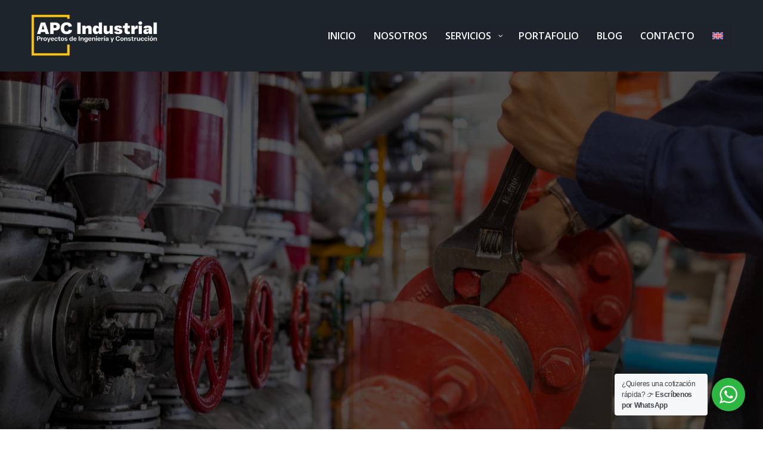

--- FILE ---
content_type: text/html; charset=UTF-8
request_url: https://apcindustrial.com/instalaciones-hidrosanitarias-y-contra-incendio/
body_size: 368019
content:
<!DOCTYPE html>
<html lang="es-ES">
<head>
	<meta charset="UTF-8" />
<meta http-equiv="X-UA-Compatible" content="IE=edge">
	<link rel="pingback" href="https://apcindustrial.com/xmlrpc.php" />

	<script type="text/javascript">
		document.documentElement.className = 'js';
	</script>
	
	<meta name='robots' content='index, follow, max-image-preview:large, max-snippet:-1, max-video-preview:-1' />

	<!-- This site is optimized with the Yoast SEO Premium plugin v25.4 (Yoast SEO v25.4) - https://yoast.com/wordpress/plugins/seo/ -->
	<title>Instalaciones hidrosanitarias y contra incendio - APC INDUSTRIAL</title>
	<meta name="description" content="Servicios de ingeniería hidrosanitaria, sistemas hidroneumáticos, plumbing y sistemas contra incendio | +25 Años de Experiencia | Seguridad y precisión garantizadas." />
	<link rel="canonical" href="https://apcindustrial.com/instalaciones-hidrosanitarias-y-contra-incendio/" />
	<meta property="og:locale" content="es_ES" />
	<meta property="og:type" content="article" />
	<meta property="og:title" content="Instalaciones hidrosanitarias y contra incendio" />
	<meta property="og:description" content="Servicios de ingeniería hidrosanitaria, sistemas hidroneumáticos, plumbing y sistemas contra incendio | +25 Años de Experiencia | Seguridad y precisión garantizadas." />
	<meta property="og:url" content="https://apcindustrial.com/instalaciones-hidrosanitarias-y-contra-incendio/" />
	<meta property="og:site_name" content="APC INDUSTRIAL" />
	<meta property="article:publisher" content="https://www.facebook.com/APCIndustrialMx/" />
	<meta property="article:modified_time" content="2025-02-25T18:34:50+00:00" />
	<meta name="twitter:card" content="summary_large_image" />
	<meta name="twitter:site" content="@APC_Industrial" />
	<meta name="twitter:label1" content="Tiempo de lectura" />
	<meta name="twitter:data1" content="7 minutos" />
	<script type="application/ld+json" class="yoast-schema-graph">{"@context":"https://schema.org","@graph":[{"@type":"WebPage","@id":"https://apcindustrial.com/instalaciones-hidrosanitarias-y-contra-incendio/","url":"https://apcindustrial.com/instalaciones-hidrosanitarias-y-contra-incendio/","name":"Instalaciones hidrosanitarias y contra incendio - APC INDUSTRIAL","isPartOf":{"@id":"https://apcindustrial.com/#website"},"datePublished":"2023-08-21T23:43:17+00:00","dateModified":"2025-02-25T18:34:50+00:00","description":"Servicios de ingeniería hidrosanitaria, sistemas hidroneumáticos, plumbing y sistemas contra incendio | +25 Años de Experiencia | Seguridad y precisión garantizadas.","breadcrumb":{"@id":"https://apcindustrial.com/instalaciones-hidrosanitarias-y-contra-incendio/#breadcrumb"},"inLanguage":"es","potentialAction":[{"@type":"ReadAction","target":["https://apcindustrial.com/instalaciones-hidrosanitarias-y-contra-incendio/"]}]},{"@type":"BreadcrumbList","@id":"https://apcindustrial.com/instalaciones-hidrosanitarias-y-contra-incendio/#breadcrumb","itemListElement":[{"@type":"ListItem","position":1,"name":"Portada","item":"https://apcindustrial.com/"},{"@type":"ListItem","position":2,"name":"Instalaciones hidrosanitarias y contra incendio"}]},{"@type":"WebSite","@id":"https://apcindustrial.com/#website","url":"https://apcindustrial.com/","name":"APC INDUSTRIAL","description":"Instalaciones electromecánicas y montaje de maquinaria para la industria y el comercio.","publisher":{"@id":"https://apcindustrial.com/#organization"},"potentialAction":[{"@type":"SearchAction","target":{"@type":"EntryPoint","urlTemplate":"https://apcindustrial.com/?s={search_term_string}"},"query-input":{"@type":"PropertyValueSpecification","valueRequired":true,"valueName":"search_term_string"}}],"inLanguage":"es"},{"@type":"Organization","@id":"https://apcindustrial.com/#organization","name":"APC INDUSTRIAL","url":"https://apcindustrial.com/","logo":{"@type":"ImageObject","inLanguage":"es","@id":"https://apcindustrial.com/#/schema/logo/image/","url":"https://apcindustrial.com/wp-content/uploads/2023/06/logo_original.png","contentUrl":"https://apcindustrial.com/wp-content/uploads/2023/06/logo_original.png","width":6488,"height":2184,"caption":"APC INDUSTRIAL"},"image":{"@id":"https://apcindustrial.com/#/schema/logo/image/"},"sameAs":["https://www.facebook.com/APCIndustrialMx/","https://x.com/APC_Industrial"]}]}</script>
	<!-- / Yoast SEO Premium plugin. -->


<link rel='dns-prefetch' href='//www.googletagmanager.com' />
<link rel='dns-prefetch' href='//fonts.googleapis.com' />
<link rel="alternate" type="application/rss+xml" title="APC INDUSTRIAL &raquo; Feed" href="https://apcindustrial.com/feed/" />
<link rel="alternate" type="application/rss+xml" title="APC INDUSTRIAL &raquo; Feed de los comentarios" href="https://apcindustrial.com/comments/feed/" />
<meta content="Divi v.4.27.4" name="generator"/><style id='wp-block-library-theme-inline-css' type='text/css'>
.wp-block-audio :where(figcaption){color:#555;font-size:13px;text-align:center}.is-dark-theme .wp-block-audio :where(figcaption){color:#ffffffa6}.wp-block-audio{margin:0 0 1em}.wp-block-code{border:1px solid #ccc;border-radius:4px;font-family:Menlo,Consolas,monaco,monospace;padding:.8em 1em}.wp-block-embed :where(figcaption){color:#555;font-size:13px;text-align:center}.is-dark-theme .wp-block-embed :where(figcaption){color:#ffffffa6}.wp-block-embed{margin:0 0 1em}.blocks-gallery-caption{color:#555;font-size:13px;text-align:center}.is-dark-theme .blocks-gallery-caption{color:#ffffffa6}:root :where(.wp-block-image figcaption){color:#555;font-size:13px;text-align:center}.is-dark-theme :root :where(.wp-block-image figcaption){color:#ffffffa6}.wp-block-image{margin:0 0 1em}.wp-block-pullquote{border-bottom:4px solid;border-top:4px solid;color:currentColor;margin-bottom:1.75em}.wp-block-pullquote cite,.wp-block-pullquote footer,.wp-block-pullquote__citation{color:currentColor;font-size:.8125em;font-style:normal;text-transform:uppercase}.wp-block-quote{border-left:.25em solid;margin:0 0 1.75em;padding-left:1em}.wp-block-quote cite,.wp-block-quote footer{color:currentColor;font-size:.8125em;font-style:normal;position:relative}.wp-block-quote:where(.has-text-align-right){border-left:none;border-right:.25em solid;padding-left:0;padding-right:1em}.wp-block-quote:where(.has-text-align-center){border:none;padding-left:0}.wp-block-quote.is-large,.wp-block-quote.is-style-large,.wp-block-quote:where(.is-style-plain){border:none}.wp-block-search .wp-block-search__label{font-weight:700}.wp-block-search__button{border:1px solid #ccc;padding:.375em .625em}:where(.wp-block-group.has-background){padding:1.25em 2.375em}.wp-block-separator.has-css-opacity{opacity:.4}.wp-block-separator{border:none;border-bottom:2px solid;margin-left:auto;margin-right:auto}.wp-block-separator.has-alpha-channel-opacity{opacity:1}.wp-block-separator:not(.is-style-wide):not(.is-style-dots){width:100px}.wp-block-separator.has-background:not(.is-style-dots){border-bottom:none;height:1px}.wp-block-separator.has-background:not(.is-style-wide):not(.is-style-dots){height:2px}.wp-block-table{margin:0 0 1em}.wp-block-table td,.wp-block-table th{word-break:normal}.wp-block-table :where(figcaption){color:#555;font-size:13px;text-align:center}.is-dark-theme .wp-block-table :where(figcaption){color:#ffffffa6}.wp-block-video :where(figcaption){color:#555;font-size:13px;text-align:center}.is-dark-theme .wp-block-video :where(figcaption){color:#ffffffa6}.wp-block-video{margin:0 0 1em}:root :where(.wp-block-template-part.has-background){margin-bottom:0;margin-top:0;padding:1.25em 2.375em}
</style>
<link rel='stylesheet' id='nta-css-popup-css' href='https://apcindustrial.com/wp-content/plugins/wp-whatsapp/assets/dist/css/style.css?ver=6.8.3' type='text/css' media='all' />
<style id='global-styles-inline-css' type='text/css'>
:root{--wp--preset--aspect-ratio--square: 1;--wp--preset--aspect-ratio--4-3: 4/3;--wp--preset--aspect-ratio--3-4: 3/4;--wp--preset--aspect-ratio--3-2: 3/2;--wp--preset--aspect-ratio--2-3: 2/3;--wp--preset--aspect-ratio--16-9: 16/9;--wp--preset--aspect-ratio--9-16: 9/16;--wp--preset--color--black: #000000;--wp--preset--color--cyan-bluish-gray: #abb8c3;--wp--preset--color--white: #ffffff;--wp--preset--color--pale-pink: #f78da7;--wp--preset--color--vivid-red: #cf2e2e;--wp--preset--color--luminous-vivid-orange: #ff6900;--wp--preset--color--luminous-vivid-amber: #fcb900;--wp--preset--color--light-green-cyan: #7bdcb5;--wp--preset--color--vivid-green-cyan: #00d084;--wp--preset--color--pale-cyan-blue: #8ed1fc;--wp--preset--color--vivid-cyan-blue: #0693e3;--wp--preset--color--vivid-purple: #9b51e0;--wp--preset--gradient--vivid-cyan-blue-to-vivid-purple: linear-gradient(135deg,rgba(6,147,227,1) 0%,rgb(155,81,224) 100%);--wp--preset--gradient--light-green-cyan-to-vivid-green-cyan: linear-gradient(135deg,rgb(122,220,180) 0%,rgb(0,208,130) 100%);--wp--preset--gradient--luminous-vivid-amber-to-luminous-vivid-orange: linear-gradient(135deg,rgba(252,185,0,1) 0%,rgba(255,105,0,1) 100%);--wp--preset--gradient--luminous-vivid-orange-to-vivid-red: linear-gradient(135deg,rgba(255,105,0,1) 0%,rgb(207,46,46) 100%);--wp--preset--gradient--very-light-gray-to-cyan-bluish-gray: linear-gradient(135deg,rgb(238,238,238) 0%,rgb(169,184,195) 100%);--wp--preset--gradient--cool-to-warm-spectrum: linear-gradient(135deg,rgb(74,234,220) 0%,rgb(151,120,209) 20%,rgb(207,42,186) 40%,rgb(238,44,130) 60%,rgb(251,105,98) 80%,rgb(254,248,76) 100%);--wp--preset--gradient--blush-light-purple: linear-gradient(135deg,rgb(255,206,236) 0%,rgb(152,150,240) 100%);--wp--preset--gradient--blush-bordeaux: linear-gradient(135deg,rgb(254,205,165) 0%,rgb(254,45,45) 50%,rgb(107,0,62) 100%);--wp--preset--gradient--luminous-dusk: linear-gradient(135deg,rgb(255,203,112) 0%,rgb(199,81,192) 50%,rgb(65,88,208) 100%);--wp--preset--gradient--pale-ocean: linear-gradient(135deg,rgb(255,245,203) 0%,rgb(182,227,212) 50%,rgb(51,167,181) 100%);--wp--preset--gradient--electric-grass: linear-gradient(135deg,rgb(202,248,128) 0%,rgb(113,206,126) 100%);--wp--preset--gradient--midnight: linear-gradient(135deg,rgb(2,3,129) 0%,rgb(40,116,252) 100%);--wp--preset--font-size--small: 13px;--wp--preset--font-size--medium: 20px;--wp--preset--font-size--large: 36px;--wp--preset--font-size--x-large: 42px;--wp--preset--font-family--just-sans: just-sans;--wp--preset--spacing--20: 0.44rem;--wp--preset--spacing--30: 0.67rem;--wp--preset--spacing--40: 1rem;--wp--preset--spacing--50: 1.5rem;--wp--preset--spacing--60: 2.25rem;--wp--preset--spacing--70: 3.38rem;--wp--preset--spacing--80: 5.06rem;--wp--preset--shadow--natural: 6px 6px 9px rgba(0, 0, 0, 0.2);--wp--preset--shadow--deep: 12px 12px 50px rgba(0, 0, 0, 0.4);--wp--preset--shadow--sharp: 6px 6px 0px rgba(0, 0, 0, 0.2);--wp--preset--shadow--outlined: 6px 6px 0px -3px rgba(255, 255, 255, 1), 6px 6px rgba(0, 0, 0, 1);--wp--preset--shadow--crisp: 6px 6px 0px rgba(0, 0, 0, 1);}:root { --wp--style--global--content-size: 823px;--wp--style--global--wide-size: 1080px; }:where(body) { margin: 0; }.wp-site-blocks > .alignleft { float: left; margin-right: 2em; }.wp-site-blocks > .alignright { float: right; margin-left: 2em; }.wp-site-blocks > .aligncenter { justify-content: center; margin-left: auto; margin-right: auto; }:where(.is-layout-flex){gap: 0.5em;}:where(.is-layout-grid){gap: 0.5em;}.is-layout-flow > .alignleft{float: left;margin-inline-start: 0;margin-inline-end: 2em;}.is-layout-flow > .alignright{float: right;margin-inline-start: 2em;margin-inline-end: 0;}.is-layout-flow > .aligncenter{margin-left: auto !important;margin-right: auto !important;}.is-layout-constrained > .alignleft{float: left;margin-inline-start: 0;margin-inline-end: 2em;}.is-layout-constrained > .alignright{float: right;margin-inline-start: 2em;margin-inline-end: 0;}.is-layout-constrained > .aligncenter{margin-left: auto !important;margin-right: auto !important;}.is-layout-constrained > :where(:not(.alignleft):not(.alignright):not(.alignfull)){max-width: var(--wp--style--global--content-size);margin-left: auto !important;margin-right: auto !important;}.is-layout-constrained > .alignwide{max-width: var(--wp--style--global--wide-size);}body .is-layout-flex{display: flex;}.is-layout-flex{flex-wrap: wrap;align-items: center;}.is-layout-flex > :is(*, div){margin: 0;}body .is-layout-grid{display: grid;}.is-layout-grid > :is(*, div){margin: 0;}body{padding-top: 0px;padding-right: 0px;padding-bottom: 0px;padding-left: 0px;}:root :where(.wp-element-button, .wp-block-button__link){background-color: #32373c;border-width: 0;color: #fff;font-family: inherit;font-size: inherit;line-height: inherit;padding: calc(0.667em + 2px) calc(1.333em + 2px);text-decoration: none;}.has-black-color{color: var(--wp--preset--color--black) !important;}.has-cyan-bluish-gray-color{color: var(--wp--preset--color--cyan-bluish-gray) !important;}.has-white-color{color: var(--wp--preset--color--white) !important;}.has-pale-pink-color{color: var(--wp--preset--color--pale-pink) !important;}.has-vivid-red-color{color: var(--wp--preset--color--vivid-red) !important;}.has-luminous-vivid-orange-color{color: var(--wp--preset--color--luminous-vivid-orange) !important;}.has-luminous-vivid-amber-color{color: var(--wp--preset--color--luminous-vivid-amber) !important;}.has-light-green-cyan-color{color: var(--wp--preset--color--light-green-cyan) !important;}.has-vivid-green-cyan-color{color: var(--wp--preset--color--vivid-green-cyan) !important;}.has-pale-cyan-blue-color{color: var(--wp--preset--color--pale-cyan-blue) !important;}.has-vivid-cyan-blue-color{color: var(--wp--preset--color--vivid-cyan-blue) !important;}.has-vivid-purple-color{color: var(--wp--preset--color--vivid-purple) !important;}.has-black-background-color{background-color: var(--wp--preset--color--black) !important;}.has-cyan-bluish-gray-background-color{background-color: var(--wp--preset--color--cyan-bluish-gray) !important;}.has-white-background-color{background-color: var(--wp--preset--color--white) !important;}.has-pale-pink-background-color{background-color: var(--wp--preset--color--pale-pink) !important;}.has-vivid-red-background-color{background-color: var(--wp--preset--color--vivid-red) !important;}.has-luminous-vivid-orange-background-color{background-color: var(--wp--preset--color--luminous-vivid-orange) !important;}.has-luminous-vivid-amber-background-color{background-color: var(--wp--preset--color--luminous-vivid-amber) !important;}.has-light-green-cyan-background-color{background-color: var(--wp--preset--color--light-green-cyan) !important;}.has-vivid-green-cyan-background-color{background-color: var(--wp--preset--color--vivid-green-cyan) !important;}.has-pale-cyan-blue-background-color{background-color: var(--wp--preset--color--pale-cyan-blue) !important;}.has-vivid-cyan-blue-background-color{background-color: var(--wp--preset--color--vivid-cyan-blue) !important;}.has-vivid-purple-background-color{background-color: var(--wp--preset--color--vivid-purple) !important;}.has-black-border-color{border-color: var(--wp--preset--color--black) !important;}.has-cyan-bluish-gray-border-color{border-color: var(--wp--preset--color--cyan-bluish-gray) !important;}.has-white-border-color{border-color: var(--wp--preset--color--white) !important;}.has-pale-pink-border-color{border-color: var(--wp--preset--color--pale-pink) !important;}.has-vivid-red-border-color{border-color: var(--wp--preset--color--vivid-red) !important;}.has-luminous-vivid-orange-border-color{border-color: var(--wp--preset--color--luminous-vivid-orange) !important;}.has-luminous-vivid-amber-border-color{border-color: var(--wp--preset--color--luminous-vivid-amber) !important;}.has-light-green-cyan-border-color{border-color: var(--wp--preset--color--light-green-cyan) !important;}.has-vivid-green-cyan-border-color{border-color: var(--wp--preset--color--vivid-green-cyan) !important;}.has-pale-cyan-blue-border-color{border-color: var(--wp--preset--color--pale-cyan-blue) !important;}.has-vivid-cyan-blue-border-color{border-color: var(--wp--preset--color--vivid-cyan-blue) !important;}.has-vivid-purple-border-color{border-color: var(--wp--preset--color--vivid-purple) !important;}.has-vivid-cyan-blue-to-vivid-purple-gradient-background{background: var(--wp--preset--gradient--vivid-cyan-blue-to-vivid-purple) !important;}.has-light-green-cyan-to-vivid-green-cyan-gradient-background{background: var(--wp--preset--gradient--light-green-cyan-to-vivid-green-cyan) !important;}.has-luminous-vivid-amber-to-luminous-vivid-orange-gradient-background{background: var(--wp--preset--gradient--luminous-vivid-amber-to-luminous-vivid-orange) !important;}.has-luminous-vivid-orange-to-vivid-red-gradient-background{background: var(--wp--preset--gradient--luminous-vivid-orange-to-vivid-red) !important;}.has-very-light-gray-to-cyan-bluish-gray-gradient-background{background: var(--wp--preset--gradient--very-light-gray-to-cyan-bluish-gray) !important;}.has-cool-to-warm-spectrum-gradient-background{background: var(--wp--preset--gradient--cool-to-warm-spectrum) !important;}.has-blush-light-purple-gradient-background{background: var(--wp--preset--gradient--blush-light-purple) !important;}.has-blush-bordeaux-gradient-background{background: var(--wp--preset--gradient--blush-bordeaux) !important;}.has-luminous-dusk-gradient-background{background: var(--wp--preset--gradient--luminous-dusk) !important;}.has-pale-ocean-gradient-background{background: var(--wp--preset--gradient--pale-ocean) !important;}.has-electric-grass-gradient-background{background: var(--wp--preset--gradient--electric-grass) !important;}.has-midnight-gradient-background{background: var(--wp--preset--gradient--midnight) !important;}.has-small-font-size{font-size: var(--wp--preset--font-size--small) !important;}.has-medium-font-size{font-size: var(--wp--preset--font-size--medium) !important;}.has-large-font-size{font-size: var(--wp--preset--font-size--large) !important;}.has-x-large-font-size{font-size: var(--wp--preset--font-size--x-large) !important;}.has-just-sans-font-family{font-family: var(--wp--preset--font-family--just-sans) !important;}
:where(.wp-block-post-template.is-layout-flex){gap: 1.25em;}:where(.wp-block-post-template.is-layout-grid){gap: 1.25em;}
:where(.wp-block-columns.is-layout-flex){gap: 2em;}:where(.wp-block-columns.is-layout-grid){gap: 2em;}
:root :where(.wp-block-pullquote){font-size: 1.5em;line-height: 1.6;}
</style>
<link rel='stylesheet' id='contact-form-7-css' href='https://apcindustrial.com/wp-content/plugins/contact-form-7/includes/css/styles.css?ver=6.1' type='text/css' media='all' />
<link rel='stylesheet' id='dashicons-css' href='https://apcindustrial.com/wp-includes/css/dashicons.min.css?ver=6.8.3' type='text/css' media='all' />
<link rel='stylesheet' id='rmp-menu-styles-css' href='https://apcindustrial.com/wp-content/uploads/rmp-menu/css/rmp-menu.css?ver=00.03.58' type='text/css' media='all' />
<link rel='stylesheet' id='uaf_client_css-css' href='https://apcindustrial.com/wp-content/uploads/useanyfont/uaf.css?ver=1752080810' type='text/css' media='all' />
<link rel='stylesheet' id='wpml-menu-item-0-css' href='https://apcindustrial.com/wp-content/plugins/sitepress-multilingual-cms/templates/language-switchers/menu-item/style.min.css?ver=1' type='text/css' media='all' />
<link rel='stylesheet' id='et-divi-open-sans-css' href='https://fonts.googleapis.com/css?family=Open+Sans:300italic,400italic,600italic,700italic,800italic,400,300,600,700,800&#038;subset=latin,latin-ext&#038;display=swap' type='text/css' media='all' />
<link rel='stylesheet' id='pscrollbar-css' href='https://apcindustrial.com/wp-content/plugins/quadmenu/assets/frontend/pscrollbar/perfect-scrollbar.min.css?ver=3.2.4' type='text/css' media='all' />
<link rel='stylesheet' id='owlcarousel-css' href='https://apcindustrial.com/wp-content/plugins/quadmenu/assets/frontend/owlcarousel/owl.carousel.min.css?ver=3.2.4' type='text/css' media='all' />
<link rel='stylesheet' id='quadmenu-normalize-css' href='https://apcindustrial.com/wp-content/plugins/quadmenu/assets/frontend/css/quadmenu-normalize.css?ver=3.2.4' type='text/css' media='all' />
<link rel='stylesheet' id='quadmenu-widgets-css' href='https://apcindustrial.com/wp-content/uploads/Divi/quadmenu-widgets.css?ver=1712239862' type='text/css' media='all' />
<link rel='stylesheet' id='quadmenu-css' href='https://apcindustrial.com/wp-content/plugins/quadmenu/build/frontend/style.css?ver=3.2.4' type='text/css' media='all' />
<link rel='stylesheet' id='quadmenu-locations-css' href='https://apcindustrial.com/wp-content/uploads/Divi/quadmenu-locations.css?ver=1712239863' type='text/css' media='all' />
<style id='divi-style-inline-inline-css' type='text/css'>
/*!
Theme Name: Divi
Theme URI: http://www.elegantthemes.com/gallery/divi/
Version: 4.27.4
Description: Smart. Flexible. Beautiful. Divi is the most powerful theme in our collection.
Author: Elegant Themes
Author URI: http://www.elegantthemes.com
License: GNU General Public License v2
License URI: http://www.gnu.org/licenses/gpl-2.0.html
*/

a,abbr,acronym,address,applet,b,big,blockquote,body,center,cite,code,dd,del,dfn,div,dl,dt,em,fieldset,font,form,h1,h2,h3,h4,h5,h6,html,i,iframe,img,ins,kbd,label,legend,li,object,ol,p,pre,q,s,samp,small,span,strike,strong,sub,sup,tt,u,ul,var{margin:0;padding:0;border:0;outline:0;font-size:100%;-ms-text-size-adjust:100%;-webkit-text-size-adjust:100%;vertical-align:baseline;background:transparent}body{line-height:1}ol,ul{list-style:none}blockquote,q{quotes:none}blockquote:after,blockquote:before,q:after,q:before{content:"";content:none}blockquote{margin:20px 0 30px;border-left:5px solid;padding-left:20px}:focus{outline:0}del{text-decoration:line-through}pre{overflow:auto;padding:10px}figure{margin:0}table{border-collapse:collapse;border-spacing:0}article,aside,footer,header,hgroup,nav,section{display:block}body{font-family:Open Sans,Arial,sans-serif;font-size:14px;color:#666;background-color:#fff;line-height:1.7em;font-weight:500;-webkit-font-smoothing:antialiased;-moz-osx-font-smoothing:grayscale}body.page-template-page-template-blank-php #page-container{padding-top:0!important}body.et_cover_background{background-size:cover!important;background-position:top!important;background-repeat:no-repeat!important;background-attachment:fixed}a{color:#2ea3f2}a,a:hover{text-decoration:none}p{padding-bottom:1em}p:not(.has-background):last-of-type{padding-bottom:0}p.et_normal_padding{padding-bottom:1em}strong{font-weight:700}cite,em,i{font-style:italic}code,pre{font-family:Courier New,monospace;margin-bottom:10px}ins{text-decoration:none}sub,sup{height:0;line-height:1;position:relative;vertical-align:baseline}sup{bottom:.8em}sub{top:.3em}dl{margin:0 0 1.5em}dl dt{font-weight:700}dd{margin-left:1.5em}blockquote p{padding-bottom:0}embed,iframe,object,video{max-width:100%}h1,h2,h3,h4,h5,h6{color:#333;padding-bottom:10px;line-height:1em;font-weight:500}h1 a,h2 a,h3 a,h4 a,h5 a,h6 a{color:inherit}h1{font-size:30px}h2{font-size:26px}h3{font-size:22px}h4{font-size:18px}h5{font-size:16px}h6{font-size:14px}input{-webkit-appearance:none}input[type=checkbox]{-webkit-appearance:checkbox}input[type=radio]{-webkit-appearance:radio}input.text,input.title,input[type=email],input[type=password],input[type=tel],input[type=text],select,textarea{background-color:#fff;border:1px solid #bbb;padding:2px;color:#4e4e4e}input.text:focus,input.title:focus,input[type=text]:focus,select:focus,textarea:focus{border-color:#2d3940;color:#3e3e3e}input.text,input.title,input[type=text],select,textarea{margin:0}textarea{padding:4px}button,input,select,textarea{font-family:inherit}img{max-width:100%;height:auto}.clear{clear:both}br.clear{margin:0;padding:0}.pagination{clear:both}#et_search_icon:hover,.et-social-icon a:hover,.et_password_protected_form .et_submit_button,.form-submit .et_pb_buttontton.alt.disabled,.nav-single a,.posted_in a{color:#2ea3f2}.et-search-form,blockquote{border-color:#2ea3f2}#main-content{background-color:#fff}.container{width:80%;max-width:1080px;margin:auto;position:relative}body:not(.et-tb) #main-content .container,body:not(.et-tb-has-header) #main-content .container{padding-top:58px}.et_full_width_page #main-content .container:before{display:none}.main_title{margin-bottom:20px}.et_password_protected_form .et_submit_button:hover,.form-submit .et_pb_button:hover{background:rgba(0,0,0,.05)}.et_button_icon_visible .et_pb_button{padding-right:2em;padding-left:.7em}.et_button_icon_visible .et_pb_button:after{opacity:1;margin-left:0}.et_button_left .et_pb_button:hover:after{left:.15em}.et_button_left .et_pb_button:after{margin-left:0;left:1em}.et_button_icon_visible.et_button_left .et_pb_button,.et_button_left .et_pb_button:hover,.et_button_left .et_pb_module .et_pb_button:hover{padding-left:2em;padding-right:.7em}.et_button_icon_visible.et_button_left .et_pb_button:after,.et_button_left .et_pb_button:hover:after{left:.15em}.et_password_protected_form .et_submit_button:hover,.form-submit .et_pb_button:hover{padding:.3em 1em}.et_button_no_icon .et_pb_button:after{display:none}.et_button_no_icon.et_button_icon_visible.et_button_left .et_pb_button,.et_button_no_icon.et_button_left .et_pb_button:hover,.et_button_no_icon .et_pb_button,.et_button_no_icon .et_pb_button:hover{padding:.3em 1em!important}.et_button_custom_icon .et_pb_button:after{line-height:1.7em}.et_button_custom_icon.et_button_icon_visible .et_pb_button:after,.et_button_custom_icon .et_pb_button:hover:after{margin-left:.3em}#left-area .post_format-post-format-gallery .wp-block-gallery:first-of-type{padding:0;margin-bottom:-16px}.entry-content table:not(.variations){border:1px solid #eee;margin:0 0 15px;text-align:left;width:100%}.entry-content thead th,.entry-content tr th{color:#555;font-weight:700;padding:9px 24px}.entry-content tr td{border-top:1px solid #eee;padding:6px 24px}#left-area ul,.entry-content ul,.et-l--body ul,.et-l--footer ul,.et-l--header ul{list-style-type:disc;padding:0 0 23px 1em;line-height:26px}#left-area ol,.entry-content ol,.et-l--body ol,.et-l--footer ol,.et-l--header ol{list-style-type:decimal;list-style-position:inside;padding:0 0 23px;line-height:26px}#left-area ul li ul,.entry-content ul li ol{padding:2px 0 2px 20px}#left-area ol li ul,.entry-content ol li ol,.et-l--body ol li ol,.et-l--footer ol li ol,.et-l--header ol li ol{padding:2px 0 2px 35px}#left-area ul.wp-block-gallery{display:-webkit-box;display:-ms-flexbox;display:flex;-ms-flex-wrap:wrap;flex-wrap:wrap;list-style-type:none;padding:0}#left-area ul.products{padding:0!important;line-height:1.7!important;list-style:none!important}.gallery-item a{display:block}.gallery-caption,.gallery-item a{width:90%}#wpadminbar{z-index:100001}#left-area .post-meta{font-size:14px;padding-bottom:15px}#left-area .post-meta a{text-decoration:none;color:#666}#left-area .et_featured_image{padding-bottom:7px}.single .post{padding-bottom:25px}body.single .et_audio_content{margin-bottom:-6px}.nav-single a{text-decoration:none;color:#2ea3f2;font-size:14px;font-weight:400}.nav-previous{float:left}.nav-next{float:right}.et_password_protected_form p input{background-color:#eee;border:none!important;width:100%!important;border-radius:0!important;font-size:14px;color:#999!important;padding:16px!important;-webkit-box-sizing:border-box;box-sizing:border-box}.et_password_protected_form label{display:none}.et_password_protected_form .et_submit_button{font-family:inherit;display:block;float:right;margin:8px auto 0;cursor:pointer}.post-password-required p.nocomments.container{max-width:100%}.post-password-required p.nocomments.container:before{display:none}.aligncenter,div.post .new-post .aligncenter{display:block;margin-left:auto;margin-right:auto}.wp-caption{border:1px solid #ddd;text-align:center;background-color:#f3f3f3;margin-bottom:10px;max-width:96%;padding:8px}.wp-caption.alignleft{margin:0 30px 20px 0}.wp-caption.alignright{margin:0 0 20px 30px}.wp-caption img{margin:0;padding:0;border:0}.wp-caption p.wp-caption-text{font-size:12px;padding:0 4px 5px;margin:0}.alignright{float:right}.alignleft{float:left}img.alignleft{display:inline;float:left;margin-right:15px}img.alignright{display:inline;float:right;margin-left:15px}.page.et_pb_pagebuilder_layout #main-content{background-color:transparent}body #main-content .et_builder_inner_content>h1,body #main-content .et_builder_inner_content>h2,body #main-content .et_builder_inner_content>h3,body #main-content .et_builder_inner_content>h4,body #main-content .et_builder_inner_content>h5,body #main-content .et_builder_inner_content>h6{line-height:1.4em}body #main-content .et_builder_inner_content>p{line-height:1.7em}.wp-block-pullquote{margin:20px 0 30px}.wp-block-pullquote.has-background blockquote{border-left:none}.wp-block-group.has-background{padding:1.5em 1.5em .5em}@media (min-width:981px){#left-area{width:79.125%;padding-bottom:23px}#main-content .container:before{content:"";position:absolute;top:0;height:100%;width:1px;background-color:#e2e2e2}.et_full_width_page #left-area,.et_no_sidebar #left-area{float:none;width:100%!important}.et_full_width_page #left-area{padding-bottom:0}.et_no_sidebar #main-content .container:before{display:none}}@media (max-width:980px){#page-container{padding-top:80px}.et-tb #page-container,.et-tb-has-header #page-container{padding-top:0!important}#left-area,#sidebar{width:100%!important}#main-content .container:before{display:none!important}.et_full_width_page .et_gallery_item:nth-child(4n+1){clear:none}}@media print{#page-container{padding-top:0!important}}#wp-admin-bar-et-use-visual-builder a:before{font-family:ETmodules!important;content:"\e625";font-size:30px!important;width:28px;margin-top:-3px;color:#974df3!important}#wp-admin-bar-et-use-visual-builder:hover a:before{color:#fff!important}#wp-admin-bar-et-use-visual-builder:hover a,#wp-admin-bar-et-use-visual-builder a:hover{transition:background-color .5s ease;-webkit-transition:background-color .5s ease;-moz-transition:background-color .5s ease;background-color:#7e3bd0!important;color:#fff!important}* html .clearfix,:first-child+html .clearfix{zoom:1}.iphone .et_pb_section_video_bg video::-webkit-media-controls-start-playback-button{display:none!important;-webkit-appearance:none}.et_mobile_device .et_pb_section_parallax .et_pb_parallax_css{background-attachment:scroll}.et-social-facebook a.icon:before{content:"\e093"}.et-social-twitter a.icon:before{content:"\e094"}.et-social-google-plus a.icon:before{content:"\e096"}.et-social-instagram a.icon:before{content:"\e09a"}.et-social-rss a.icon:before{content:"\e09e"}.ai1ec-single-event:after{content:" ";display:table;clear:both}.evcal_event_details .evcal_evdata_cell .eventon_details_shading_bot.eventon_details_shading_bot{z-index:3}.wp-block-divi-layout{margin-bottom:1em}*{-webkit-box-sizing:border-box;box-sizing:border-box}#et-info-email:before,#et-info-phone:before,#et_search_icon:before,.comment-reply-link:after,.et-cart-info span:before,.et-pb-arrow-next:before,.et-pb-arrow-prev:before,.et-social-icon a:before,.et_audio_container .mejs-playpause-button button:before,.et_audio_container .mejs-volume-button button:before,.et_overlay:before,.et_password_protected_form .et_submit_button:after,.et_pb_button:after,.et_pb_contact_reset:after,.et_pb_contact_submit:after,.et_pb_font_icon:before,.et_pb_newsletter_button:after,.et_pb_pricing_table_button:after,.et_pb_promo_button:after,.et_pb_testimonial:before,.et_pb_toggle_title:before,.form-submit .et_pb_button:after,.mobile_menu_bar:before,a.et_pb_more_button:after{font-family:ETmodules!important;speak:none;font-style:normal;font-weight:400;-webkit-font-feature-settings:normal;font-feature-settings:normal;font-variant:normal;text-transform:none;line-height:1;-webkit-font-smoothing:antialiased;-moz-osx-font-smoothing:grayscale;text-shadow:0 0;direction:ltr}.et-pb-icon,.et_pb_custom_button_icon.et_pb_button:after,.et_pb_login .et_pb_custom_button_icon.et_pb_button:after,.et_pb_woo_custom_button_icon .button.et_pb_custom_button_icon.et_pb_button:after,.et_pb_woo_custom_button_icon .button.et_pb_custom_button_icon.et_pb_button:hover:after{content:attr(data-icon)}.et-pb-icon{font-family:ETmodules;speak:none;font-weight:400;-webkit-font-feature-settings:normal;font-feature-settings:normal;font-variant:normal;text-transform:none;line-height:1;-webkit-font-smoothing:antialiased;font-size:96px;font-style:normal;display:inline-block;-webkit-box-sizing:border-box;box-sizing:border-box;direction:ltr}#et-ajax-saving{display:none;-webkit-transition:background .3s,-webkit-box-shadow .3s;transition:background .3s,-webkit-box-shadow .3s;transition:background .3s,box-shadow .3s;transition:background .3s,box-shadow .3s,-webkit-box-shadow .3s;-webkit-box-shadow:rgba(0,139,219,.247059) 0 0 60px;box-shadow:0 0 60px rgba(0,139,219,.247059);position:fixed;top:50%;left:50%;width:50px;height:50px;background:#fff;border-radius:50px;margin:-25px 0 0 -25px;z-index:999999;text-align:center}#et-ajax-saving img{margin:9px}.et-safe-mode-indicator,.et-safe-mode-indicator:focus,.et-safe-mode-indicator:hover{-webkit-box-shadow:0 5px 10px rgba(41,196,169,.15);box-shadow:0 5px 10px rgba(41,196,169,.15);background:#29c4a9;color:#fff;font-size:14px;font-weight:600;padding:12px;line-height:16px;border-radius:3px;position:fixed;bottom:30px;right:30px;z-index:999999;text-decoration:none;font-family:Open Sans,sans-serif;-webkit-font-smoothing:antialiased;-moz-osx-font-smoothing:grayscale}.et_pb_button{font-size:20px;font-weight:500;padding:.3em 1em;line-height:1.7em!important;background-color:transparent;background-size:cover;background-position:50%;background-repeat:no-repeat;border:2px solid;border-radius:3px;-webkit-transition-duration:.2s;transition-duration:.2s;-webkit-transition-property:all!important;transition-property:all!important}.et_pb_button,.et_pb_button_inner{position:relative}.et_pb_button:hover,.et_pb_module .et_pb_button:hover{border:2px solid transparent;padding:.3em 2em .3em .7em}.et_pb_button:hover{background-color:hsla(0,0%,100%,.2)}.et_pb_bg_layout_light.et_pb_button:hover,.et_pb_bg_layout_light .et_pb_button:hover{background-color:rgba(0,0,0,.05)}.et_pb_button:after,.et_pb_button:before{font-size:32px;line-height:1em;content:"\35";opacity:0;position:absolute;margin-left:-1em;-webkit-transition:all .2s;transition:all .2s;text-transform:none;-webkit-font-feature-settings:"kern" off;font-feature-settings:"kern" off;font-variant:none;font-style:normal;font-weight:400;text-shadow:none}.et_pb_button.et_hover_enabled:hover:after,.et_pb_button.et_pb_hovered:hover:after{-webkit-transition:none!important;transition:none!important}.et_pb_button:before{display:none}.et_pb_button:hover:after{opacity:1;margin-left:0}.et_pb_column_1_3 h1,.et_pb_column_1_4 h1,.et_pb_column_1_5 h1,.et_pb_column_1_6 h1,.et_pb_column_2_5 h1{font-size:26px}.et_pb_column_1_3 h2,.et_pb_column_1_4 h2,.et_pb_column_1_5 h2,.et_pb_column_1_6 h2,.et_pb_column_2_5 h2{font-size:23px}.et_pb_column_1_3 h3,.et_pb_column_1_4 h3,.et_pb_column_1_5 h3,.et_pb_column_1_6 h3,.et_pb_column_2_5 h3{font-size:20px}.et_pb_column_1_3 h4,.et_pb_column_1_4 h4,.et_pb_column_1_5 h4,.et_pb_column_1_6 h4,.et_pb_column_2_5 h4{font-size:18px}.et_pb_column_1_3 h5,.et_pb_column_1_4 h5,.et_pb_column_1_5 h5,.et_pb_column_1_6 h5,.et_pb_column_2_5 h5{font-size:16px}.et_pb_column_1_3 h6,.et_pb_column_1_4 h6,.et_pb_column_1_5 h6,.et_pb_column_1_6 h6,.et_pb_column_2_5 h6{font-size:15px}.et_pb_bg_layout_dark,.et_pb_bg_layout_dark h1,.et_pb_bg_layout_dark h2,.et_pb_bg_layout_dark h3,.et_pb_bg_layout_dark h4,.et_pb_bg_layout_dark h5,.et_pb_bg_layout_dark h6{color:#fff!important}.et_pb_module.et_pb_text_align_left{text-align:left}.et_pb_module.et_pb_text_align_center{text-align:center}.et_pb_module.et_pb_text_align_right{text-align:right}.et_pb_module.et_pb_text_align_justified{text-align:justify}.clearfix:after{visibility:hidden;display:block;font-size:0;content:" ";clear:both;height:0}.et_pb_bg_layout_light .et_pb_more_button{color:#2ea3f2}.et_builder_inner_content{position:relative;z-index:1}header .et_builder_inner_content{z-index:2}.et_pb_css_mix_blend_mode_passthrough{mix-blend-mode:unset!important}.et_pb_image_container{margin:-20px -20px 29px}.et_pb_module_inner{position:relative}.et_hover_enabled_preview{z-index:2}.et_hover_enabled:hover{position:relative;z-index:2}.et_pb_all_tabs,.et_pb_module,.et_pb_posts_nav a,.et_pb_tab,.et_pb_with_background{position:relative;background-size:cover;background-position:50%;background-repeat:no-repeat}.et_pb_background_mask,.et_pb_background_pattern{bottom:0;left:0;position:absolute;right:0;top:0}.et_pb_background_mask{background-size:calc(100% + 2px) calc(100% + 2px);background-repeat:no-repeat;background-position:50%;overflow:hidden}.et_pb_background_pattern{background-position:0 0;background-repeat:repeat}.et_pb_with_border{position:relative;border:0 solid #333}.post-password-required .et_pb_row{padding:0;width:100%}.post-password-required .et_password_protected_form{min-height:0}body.et_pb_pagebuilder_layout.et_pb_show_title .post-password-required .et_password_protected_form h1,body:not(.et_pb_pagebuilder_layout) .post-password-required .et_password_protected_form h1{display:none}.et_pb_no_bg{padding:0!important}.et_overlay.et_pb_inline_icon:before,.et_pb_inline_icon:before{content:attr(data-icon)}.et_pb_more_button{color:inherit;text-shadow:none;text-decoration:none;display:inline-block;margin-top:20px}.et_parallax_bg_wrap{overflow:hidden;position:absolute;top:0;right:0;bottom:0;left:0}.et_parallax_bg{background-repeat:no-repeat;background-position:top;background-size:cover;position:absolute;bottom:0;left:0;width:100%;height:100%;display:block}.et_parallax_bg.et_parallax_bg__hover,.et_parallax_bg.et_parallax_bg_phone,.et_parallax_bg.et_parallax_bg_tablet,.et_parallax_gradient.et_parallax_gradient__hover,.et_parallax_gradient.et_parallax_gradient_phone,.et_parallax_gradient.et_parallax_gradient_tablet,.et_pb_section_parallax_hover:hover .et_parallax_bg:not(.et_parallax_bg__hover),.et_pb_section_parallax_hover:hover .et_parallax_gradient:not(.et_parallax_gradient__hover){display:none}.et_pb_section_parallax_hover:hover .et_parallax_bg.et_parallax_bg__hover,.et_pb_section_parallax_hover:hover .et_parallax_gradient.et_parallax_gradient__hover{display:block}.et_parallax_gradient{bottom:0;display:block;left:0;position:absolute;right:0;top:0}.et_pb_module.et_pb_section_parallax,.et_pb_posts_nav a.et_pb_section_parallax,.et_pb_tab.et_pb_section_parallax{position:relative}.et_pb_section_parallax .et_pb_parallax_css,.et_pb_slides .et_parallax_bg.et_pb_parallax_css{background-attachment:fixed}body.et-bfb .et_pb_section_parallax .et_pb_parallax_css,body.et-bfb .et_pb_slides .et_parallax_bg.et_pb_parallax_css{background-attachment:scroll;bottom:auto}.et_pb_section_parallax.et_pb_column .et_pb_module,.et_pb_section_parallax.et_pb_row .et_pb_column,.et_pb_section_parallax.et_pb_row .et_pb_module{z-index:9;position:relative}.et_pb_more_button:hover:after{opacity:1;margin-left:0}.et_pb_preload .et_pb_section_video_bg,.et_pb_preload>div{visibility:hidden}.et_pb_preload,.et_pb_section.et_pb_section_video.et_pb_preload{position:relative;background:#464646!important}.et_pb_preload:before{content:"";position:absolute;top:50%;left:50%;background:url(https://apcindustrial.com/wp-content/themes/Divi/includes/builder/styles/images/preloader.gif) no-repeat;border-radius:32px;width:32px;height:32px;margin:-16px 0 0 -16px}.box-shadow-overlay{position:absolute;top:0;left:0;width:100%;height:100%;z-index:10;pointer-events:none}.et_pb_section>.box-shadow-overlay~.et_pb_row{z-index:11}body.safari .section_has_divider{will-change:transform}.et_pb_row>.box-shadow-overlay{z-index:8}.has-box-shadow-overlay{position:relative}.et_clickable{cursor:pointer}.screen-reader-text{border:0;clip:rect(1px,1px,1px,1px);-webkit-clip-path:inset(50%);clip-path:inset(50%);height:1px;margin:-1px;overflow:hidden;padding:0;position:absolute!important;width:1px;word-wrap:normal!important}.et_multi_view_hidden,.et_multi_view_hidden_image{display:none!important}@keyframes multi-view-image-fade{0%{opacity:0}10%{opacity:.1}20%{opacity:.2}30%{opacity:.3}40%{opacity:.4}50%{opacity:.5}60%{opacity:.6}70%{opacity:.7}80%{opacity:.8}90%{opacity:.9}to{opacity:1}}.et_multi_view_image__loading{visibility:hidden}.et_multi_view_image__loaded{-webkit-animation:multi-view-image-fade .5s;animation:multi-view-image-fade .5s}#et-pb-motion-effects-offset-tracker{visibility:hidden!important;opacity:0;position:absolute;top:0;left:0}.et-pb-before-scroll-animation{opacity:0}header.et-l.et-l--header:after{clear:both;display:block;content:""}.et_pb_module{-webkit-animation-timing-function:linear;animation-timing-function:linear;-webkit-animation-duration:.2s;animation-duration:.2s}@-webkit-keyframes fadeBottom{0%{opacity:0;-webkit-transform:translateY(10%);transform:translateY(10%)}to{opacity:1;-webkit-transform:translateY(0);transform:translateY(0)}}@keyframes fadeBottom{0%{opacity:0;-webkit-transform:translateY(10%);transform:translateY(10%)}to{opacity:1;-webkit-transform:translateY(0);transform:translateY(0)}}@-webkit-keyframes fadeLeft{0%{opacity:0;-webkit-transform:translateX(-10%);transform:translateX(-10%)}to{opacity:1;-webkit-transform:translateX(0);transform:translateX(0)}}@keyframes fadeLeft{0%{opacity:0;-webkit-transform:translateX(-10%);transform:translateX(-10%)}to{opacity:1;-webkit-transform:translateX(0);transform:translateX(0)}}@-webkit-keyframes fadeRight{0%{opacity:0;-webkit-transform:translateX(10%);transform:translateX(10%)}to{opacity:1;-webkit-transform:translateX(0);transform:translateX(0)}}@keyframes fadeRight{0%{opacity:0;-webkit-transform:translateX(10%);transform:translateX(10%)}to{opacity:1;-webkit-transform:translateX(0);transform:translateX(0)}}@-webkit-keyframes fadeTop{0%{opacity:0;-webkit-transform:translateY(-10%);transform:translateY(-10%)}to{opacity:1;-webkit-transform:translateX(0);transform:translateX(0)}}@keyframes fadeTop{0%{opacity:0;-webkit-transform:translateY(-10%);transform:translateY(-10%)}to{opacity:1;-webkit-transform:translateX(0);transform:translateX(0)}}@-webkit-keyframes fadeIn{0%{opacity:0}to{opacity:1}}@keyframes fadeIn{0%{opacity:0}to{opacity:1}}.et-waypoint:not(.et_pb_counters){opacity:0}@media (min-width:981px){.et_pb_section.et_section_specialty div.et_pb_row .et_pb_column .et_pb_column .et_pb_module.et-last-child,.et_pb_section.et_section_specialty div.et_pb_row .et_pb_column .et_pb_column .et_pb_module:last-child,.et_pb_section.et_section_specialty div.et_pb_row .et_pb_column .et_pb_row_inner .et_pb_column .et_pb_module.et-last-child,.et_pb_section.et_section_specialty div.et_pb_row .et_pb_column .et_pb_row_inner .et_pb_column .et_pb_module:last-child,.et_pb_section div.et_pb_row .et_pb_column .et_pb_module.et-last-child,.et_pb_section div.et_pb_row .et_pb_column .et_pb_module:last-child{margin-bottom:0}}@media (max-width:980px){.et_overlay.et_pb_inline_icon_tablet:before,.et_pb_inline_icon_tablet:before{content:attr(data-icon-tablet)}.et_parallax_bg.et_parallax_bg_tablet_exist,.et_parallax_gradient.et_parallax_gradient_tablet_exist{display:none}.et_parallax_bg.et_parallax_bg_tablet,.et_parallax_gradient.et_parallax_gradient_tablet{display:block}.et_pb_column .et_pb_module{margin-bottom:30px}.et_pb_row .et_pb_column .et_pb_module.et-last-child,.et_pb_row .et_pb_column .et_pb_module:last-child,.et_section_specialty .et_pb_row .et_pb_column .et_pb_module.et-last-child,.et_section_specialty .et_pb_row .et_pb_column .et_pb_module:last-child{margin-bottom:0}.et_pb_more_button{display:inline-block!important}.et_pb_bg_layout_light_tablet.et_pb_button,.et_pb_bg_layout_light_tablet.et_pb_module.et_pb_button,.et_pb_bg_layout_light_tablet .et_pb_more_button{color:#2ea3f2}.et_pb_bg_layout_light_tablet .et_pb_forgot_password a{color:#666}.et_pb_bg_layout_light_tablet h1,.et_pb_bg_layout_light_tablet h2,.et_pb_bg_layout_light_tablet h3,.et_pb_bg_layout_light_tablet h4,.et_pb_bg_layout_light_tablet h5,.et_pb_bg_layout_light_tablet h6{color:#333!important}.et_pb_module .et_pb_bg_layout_light_tablet.et_pb_button{color:#2ea3f2!important}.et_pb_bg_layout_light_tablet{color:#666!important}.et_pb_bg_layout_dark_tablet,.et_pb_bg_layout_dark_tablet h1,.et_pb_bg_layout_dark_tablet h2,.et_pb_bg_layout_dark_tablet h3,.et_pb_bg_layout_dark_tablet h4,.et_pb_bg_layout_dark_tablet h5,.et_pb_bg_layout_dark_tablet h6{color:#fff!important}.et_pb_bg_layout_dark_tablet.et_pb_button,.et_pb_bg_layout_dark_tablet.et_pb_module.et_pb_button,.et_pb_bg_layout_dark_tablet .et_pb_more_button{color:inherit}.et_pb_bg_layout_dark_tablet .et_pb_forgot_password a{color:#fff}.et_pb_module.et_pb_text_align_left-tablet{text-align:left}.et_pb_module.et_pb_text_align_center-tablet{text-align:center}.et_pb_module.et_pb_text_align_right-tablet{text-align:right}.et_pb_module.et_pb_text_align_justified-tablet{text-align:justify}}@media (max-width:767px){.et_pb_more_button{display:inline-block!important}.et_overlay.et_pb_inline_icon_phone:before,.et_pb_inline_icon_phone:before{content:attr(data-icon-phone)}.et_parallax_bg.et_parallax_bg_phone_exist,.et_parallax_gradient.et_parallax_gradient_phone_exist{display:none}.et_parallax_bg.et_parallax_bg_phone,.et_parallax_gradient.et_parallax_gradient_phone{display:block}.et-hide-mobile{display:none!important}.et_pb_bg_layout_light_phone.et_pb_button,.et_pb_bg_layout_light_phone.et_pb_module.et_pb_button,.et_pb_bg_layout_light_phone .et_pb_more_button{color:#2ea3f2}.et_pb_bg_layout_light_phone .et_pb_forgot_password a{color:#666}.et_pb_bg_layout_light_phone h1,.et_pb_bg_layout_light_phone h2,.et_pb_bg_layout_light_phone h3,.et_pb_bg_layout_light_phone h4,.et_pb_bg_layout_light_phone h5,.et_pb_bg_layout_light_phone h6{color:#333!important}.et_pb_module .et_pb_bg_layout_light_phone.et_pb_button{color:#2ea3f2!important}.et_pb_bg_layout_light_phone{color:#666!important}.et_pb_bg_layout_dark_phone,.et_pb_bg_layout_dark_phone h1,.et_pb_bg_layout_dark_phone h2,.et_pb_bg_layout_dark_phone h3,.et_pb_bg_layout_dark_phone h4,.et_pb_bg_layout_dark_phone h5,.et_pb_bg_layout_dark_phone h6{color:#fff!important}.et_pb_bg_layout_dark_phone.et_pb_button,.et_pb_bg_layout_dark_phone.et_pb_module.et_pb_button,.et_pb_bg_layout_dark_phone .et_pb_more_button{color:inherit}.et_pb_module .et_pb_bg_layout_dark_phone.et_pb_button{color:#fff!important}.et_pb_bg_layout_dark_phone .et_pb_forgot_password a{color:#fff}.et_pb_module.et_pb_text_align_left-phone{text-align:left}.et_pb_module.et_pb_text_align_center-phone{text-align:center}.et_pb_module.et_pb_text_align_right-phone{text-align:right}.et_pb_module.et_pb_text_align_justified-phone{text-align:justify}}@media (max-width:479px){a.et_pb_more_button{display:block}}@media (min-width:768px) and (max-width:980px){[data-et-multi-view-load-tablet-hidden=true]:not(.et_multi_view_swapped){display:none!important}}@media (max-width:767px){[data-et-multi-view-load-phone-hidden=true]:not(.et_multi_view_swapped){display:none!important}}.et_pb_menu.et_pb_menu--style-inline_centered_logo .et_pb_menu__menu nav ul{-webkit-box-pack:center;-ms-flex-pack:center;justify-content:center}@-webkit-keyframes multi-view-image-fade{0%{-webkit-transform:scale(1);transform:scale(1);opacity:1}50%{-webkit-transform:scale(1.01);transform:scale(1.01);opacity:1}to{-webkit-transform:scale(1);transform:scale(1);opacity:1}}
</style>
<style id='divi-dynamic-critical-inline-css' type='text/css'>
@font-face{font-family:ETmodules;font-display:block;src:url(//apcindustrial.com/wp-content/themes/Divi/core/admin/fonts/modules/all/modules.eot);src:url(//apcindustrial.com/wp-content/themes/Divi/core/admin/fonts/modules/all/modules.eot?#iefix) format("embedded-opentype"),url(//apcindustrial.com/wp-content/themes/Divi/core/admin/fonts/modules/all/modules.woff) format("woff"),url(//apcindustrial.com/wp-content/themes/Divi/core/admin/fonts/modules/all/modules.ttf) format("truetype"),url(//apcindustrial.com/wp-content/themes/Divi/core/admin/fonts/modules/all/modules.svg#ETmodules) format("svg");font-weight:400;font-style:normal}
@font-face{font-family:FontAwesome;font-style:normal;font-weight:400;font-display:block;src:url(//apcindustrial.com/wp-content/themes/Divi/core/admin/fonts/fontawesome/fa-regular-400.eot);src:url(//apcindustrial.com/wp-content/themes/Divi/core/admin/fonts/fontawesome/fa-regular-400.eot?#iefix) format("embedded-opentype"),url(//apcindustrial.com/wp-content/themes/Divi/core/admin/fonts/fontawesome/fa-regular-400.woff2) format("woff2"),url(//apcindustrial.com/wp-content/themes/Divi/core/admin/fonts/fontawesome/fa-regular-400.woff) format("woff"),url(//apcindustrial.com/wp-content/themes/Divi/core/admin/fonts/fontawesome/fa-regular-400.ttf) format("truetype"),url(//apcindustrial.com/wp-content/themes/Divi/core/admin/fonts/fontawesome/fa-regular-400.svg#fontawesome) format("svg")}@font-face{font-family:FontAwesome;font-style:normal;font-weight:900;font-display:block;src:url(//apcindustrial.com/wp-content/themes/Divi/core/admin/fonts/fontawesome/fa-solid-900.eot);src:url(//apcindustrial.com/wp-content/themes/Divi/core/admin/fonts/fontawesome/fa-solid-900.eot?#iefix) format("embedded-opentype"),url(//apcindustrial.com/wp-content/themes/Divi/core/admin/fonts/fontawesome/fa-solid-900.woff2) format("woff2"),url(//apcindustrial.com/wp-content/themes/Divi/core/admin/fonts/fontawesome/fa-solid-900.woff) format("woff"),url(//apcindustrial.com/wp-content/themes/Divi/core/admin/fonts/fontawesome/fa-solid-900.ttf) format("truetype"),url(//apcindustrial.com/wp-content/themes/Divi/core/admin/fonts/fontawesome/fa-solid-900.svg#fontawesome) format("svg")}@font-face{font-family:FontAwesome;font-style:normal;font-weight:400;font-display:block;src:url(//apcindustrial.com/wp-content/themes/Divi/core/admin/fonts/fontawesome/fa-brands-400.eot);src:url(//apcindustrial.com/wp-content/themes/Divi/core/admin/fonts/fontawesome/fa-brands-400.eot?#iefix) format("embedded-opentype"),url(//apcindustrial.com/wp-content/themes/Divi/core/admin/fonts/fontawesome/fa-brands-400.woff2) format("woff2"),url(//apcindustrial.com/wp-content/themes/Divi/core/admin/fonts/fontawesome/fa-brands-400.woff) format("woff"),url(//apcindustrial.com/wp-content/themes/Divi/core/admin/fonts/fontawesome/fa-brands-400.ttf) format("truetype"),url(//apcindustrial.com/wp-content/themes/Divi/core/admin/fonts/fontawesome/fa-brands-400.svg#fontawesome) format("svg")}
@media (min-width:981px){.et_pb_gutters3 .et_pb_column,.et_pb_gutters3.et_pb_row .et_pb_column{margin-right:5.5%}.et_pb_gutters3 .et_pb_column_4_4,.et_pb_gutters3.et_pb_row .et_pb_column_4_4{width:100%}.et_pb_gutters3 .et_pb_column_4_4 .et_pb_module,.et_pb_gutters3.et_pb_row .et_pb_column_4_4 .et_pb_module{margin-bottom:2.75%}.et_pb_gutters3 .et_pb_column_3_4,.et_pb_gutters3.et_pb_row .et_pb_column_3_4{width:73.625%}.et_pb_gutters3 .et_pb_column_3_4 .et_pb_module,.et_pb_gutters3.et_pb_row .et_pb_column_3_4 .et_pb_module{margin-bottom:3.735%}.et_pb_gutters3 .et_pb_column_2_3,.et_pb_gutters3.et_pb_row .et_pb_column_2_3{width:64.833%}.et_pb_gutters3 .et_pb_column_2_3 .et_pb_module,.et_pb_gutters3.et_pb_row .et_pb_column_2_3 .et_pb_module{margin-bottom:4.242%}.et_pb_gutters3 .et_pb_column_3_5,.et_pb_gutters3.et_pb_row .et_pb_column_3_5{width:57.8%}.et_pb_gutters3 .et_pb_column_3_5 .et_pb_module,.et_pb_gutters3.et_pb_row .et_pb_column_3_5 .et_pb_module{margin-bottom:4.758%}.et_pb_gutters3 .et_pb_column_1_2,.et_pb_gutters3.et_pb_row .et_pb_column_1_2{width:47.25%}.et_pb_gutters3 .et_pb_column_1_2 .et_pb_module,.et_pb_gutters3.et_pb_row .et_pb_column_1_2 .et_pb_module{margin-bottom:5.82%}.et_pb_gutters3 .et_pb_column_2_5,.et_pb_gutters3.et_pb_row .et_pb_column_2_5{width:36.7%}.et_pb_gutters3 .et_pb_column_2_5 .et_pb_module,.et_pb_gutters3.et_pb_row .et_pb_column_2_5 .et_pb_module{margin-bottom:7.493%}.et_pb_gutters3 .et_pb_column_1_3,.et_pb_gutters3.et_pb_row .et_pb_column_1_3{width:29.6667%}.et_pb_gutters3 .et_pb_column_1_3 .et_pb_module,.et_pb_gutters3.et_pb_row .et_pb_column_1_3 .et_pb_module{margin-bottom:9.27%}.et_pb_gutters3 .et_pb_column_1_4,.et_pb_gutters3.et_pb_row .et_pb_column_1_4{width:20.875%}.et_pb_gutters3 .et_pb_column_1_4 .et_pb_module,.et_pb_gutters3.et_pb_row .et_pb_column_1_4 .et_pb_module{margin-bottom:13.174%}.et_pb_gutters3 .et_pb_column_1_5,.et_pb_gutters3.et_pb_row .et_pb_column_1_5{width:15.6%}.et_pb_gutters3 .et_pb_column_1_5 .et_pb_module,.et_pb_gutters3.et_pb_row .et_pb_column_1_5 .et_pb_module{margin-bottom:17.628%}.et_pb_gutters3 .et_pb_column_1_6,.et_pb_gutters3.et_pb_row .et_pb_column_1_6{width:12.0833%}.et_pb_gutters3 .et_pb_column_1_6 .et_pb_module,.et_pb_gutters3.et_pb_row .et_pb_column_1_6 .et_pb_module{margin-bottom:22.759%}.et_pb_gutters3 .et_full_width_page.woocommerce-page ul.products li.product{width:20.875%;margin-right:5.5%;margin-bottom:5.5%}.et_pb_gutters3.et_left_sidebar.woocommerce-page #main-content ul.products li.product,.et_pb_gutters3.et_right_sidebar.woocommerce-page #main-content ul.products li.product{width:28.353%;margin-right:7.47%}.et_pb_gutters3.et_left_sidebar.woocommerce-page #main-content ul.products.columns-1 li.product,.et_pb_gutters3.et_right_sidebar.woocommerce-page #main-content ul.products.columns-1 li.product{width:100%;margin-right:0}.et_pb_gutters3.et_left_sidebar.woocommerce-page #main-content ul.products.columns-2 li.product,.et_pb_gutters3.et_right_sidebar.woocommerce-page #main-content ul.products.columns-2 li.product{width:48%;margin-right:4%}.et_pb_gutters3.et_left_sidebar.woocommerce-page #main-content ul.products.columns-2 li:nth-child(2n+2),.et_pb_gutters3.et_right_sidebar.woocommerce-page #main-content ul.products.columns-2 li:nth-child(2n+2){margin-right:0}.et_pb_gutters3.et_left_sidebar.woocommerce-page #main-content ul.products.columns-2 li:nth-child(3n+1),.et_pb_gutters3.et_right_sidebar.woocommerce-page #main-content ul.products.columns-2 li:nth-child(3n+1){clear:none}}
@media (min-width:981px){.et_pb_gutter.et_pb_gutters2 #left-area{width:77.25%}.et_pb_gutter.et_pb_gutters2 #sidebar{width:22.75%}.et_pb_gutters2.et_right_sidebar #left-area{padding-right:3%}.et_pb_gutters2.et_left_sidebar #left-area{padding-left:3%}.et_pb_gutter.et_pb_gutters2.et_right_sidebar #main-content .container:before{right:22.75%!important}.et_pb_gutter.et_pb_gutters2.et_left_sidebar #main-content .container:before{left:22.75%!important}.et_pb_gutters2 .et_pb_column,.et_pb_gutters2.et_pb_row .et_pb_column{margin-right:3%}.et_pb_gutters2 .et_pb_column_4_4,.et_pb_gutters2.et_pb_row .et_pb_column_4_4{width:100%}.et_pb_gutters2 .et_pb_column_4_4 .et_pb_module,.et_pb_gutters2.et_pb_row .et_pb_column_4_4 .et_pb_module{margin-bottom:1.5%}.et_pb_gutters2 .et_pb_column_3_4,.et_pb_gutters2.et_pb_row .et_pb_column_3_4{width:74.25%}.et_pb_gutters2 .et_pb_column_3_4 .et_pb_module,.et_pb_gutters2.et_pb_row .et_pb_column_3_4 .et_pb_module{margin-bottom:2.02%}.et_pb_gutters2 .et_pb_column_2_3,.et_pb_gutters2.et_pb_row .et_pb_column_2_3{width:65.667%}.et_pb_gutters2 .et_pb_column_2_3 .et_pb_module,.et_pb_gutters2.et_pb_row .et_pb_column_2_3 .et_pb_module{margin-bottom:2.284%}.et_pb_gutters2 .et_pb_column_3_5,.et_pb_gutters2.et_pb_row .et_pb_column_3_5{width:58.8%}.et_pb_gutters2 .et_pb_column_3_5 .et_pb_module,.et_pb_gutters2.et_pb_row .et_pb_column_3_5 .et_pb_module{margin-bottom:2.551%}.et_pb_gutters2 .et_pb_column_1_2,.et_pb_gutters2.et_pb_row .et_pb_column_1_2{width:48.5%}.et_pb_gutters2 .et_pb_column_1_2 .et_pb_module,.et_pb_gutters2.et_pb_row .et_pb_column_1_2 .et_pb_module{margin-bottom:3.093%}.et_pb_gutters2 .et_pb_column_2_5,.et_pb_gutters2.et_pb_row .et_pb_column_2_5{width:38.2%}.et_pb_gutters2 .et_pb_column_2_5 .et_pb_module,.et_pb_gutters2.et_pb_row .et_pb_column_2_5 .et_pb_module{margin-bottom:3.927%}.et_pb_gutters2 .et_pb_column_1_3,.et_pb_gutters2.et_pb_row .et_pb_column_1_3{width:31.3333%}.et_pb_gutters2 .et_pb_column_1_3 .et_pb_module,.et_pb_gutters2.et_pb_row .et_pb_column_1_3 .et_pb_module{margin-bottom:4.787%}.et_pb_gutters2 .et_pb_column_1_4,.et_pb_gutters2.et_pb_row .et_pb_column_1_4{width:22.75%}.et_pb_gutters2 .et_pb_column_1_4 .et_pb_module,.et_pb_gutters2.et_pb_row .et_pb_column_1_4 .et_pb_module{margin-bottom:6.593%}.et_pb_gutters2 .et_pb_column_1_5,.et_pb_gutters2.et_pb_row .et_pb_column_1_5{width:17.6%}.et_pb_gutters2 .et_pb_column_1_5 .et_pb_module,.et_pb_gutters2.et_pb_row .et_pb_column_1_5 .et_pb_module{margin-bottom:8.523%}.et_pb_gutters2 .et_pb_column_1_6,.et_pb_gutters2.et_pb_row .et_pb_column_1_6{width:14.1667%}.et_pb_gutters2 .et_pb_column_1_6 .et_pb_module,.et_pb_gutters2.et_pb_row .et_pb_column_1_6 .et_pb_module{margin-bottom:10.588%}.et_pb_gutters2 .et_full_width_page.woocommerce-page ul.products li.product{width:22.75%;margin-right:3%;margin-bottom:3%}.et_pb_gutters2.et_left_sidebar.woocommerce-page #main-content ul.products li.product,.et_pb_gutters2.et_right_sidebar.woocommerce-page #main-content ul.products li.product{width:30.64%;margin-right:4.04%}}
.et_animated{opacity:0;-webkit-animation-duration:1s;animation-duration:1s;-webkit-animation-fill-mode:both!important;animation-fill-mode:both!important}.et_animated.infinite{-webkit-animation-iteration-count:infinite;animation-iteration-count:infinite}.et_had_animation{position:relative}@-webkit-keyframes et_pb_fade{to{opacity:1}}@keyframes et_pb_fade{to{opacity:1}}.et_animated.fade{-webkit-animation-name:et_pb_fade;animation-name:et_pb_fade}@-webkit-keyframes et_pb_fadeTop{0%{-webkit-transform:translate3d(0,-100%,0);transform:translate3d(0,-100%,0)}to{opacity:1;-webkit-transform:none;transform:none}}@keyframes et_pb_fadeTop{0%{-webkit-transform:translate3d(0,-100%,0);transform:translate3d(0,-100%,0)}to{opacity:1;-webkit-transform:none;transform:none}}.et_animated.fadeTop{-webkit-animation-name:et_pb_fadeTop;animation-name:et_pb_fadeTop}@-webkit-keyframes et_pb_fadeRight{0%{-webkit-transform:translate3d(100%,0,0);transform:translate3d(100%,0,0)}to{opacity:1;-webkit-transform:none;transform:none}}@keyframes et_pb_fadeRight{0%{-webkit-transform:translate3d(100%,0,0);transform:translate3d(100%,0,0)}to{opacity:1;-webkit-transform:none;transform:none}}.et_animated.fadeRight{-webkit-animation-name:et_pb_fadeRight;animation-name:et_pb_fadeRight}@-webkit-keyframes et_pb_fadeBottom{0%{-webkit-transform:translate3d(0,100%,0);transform:translate3d(0,100%,0)}to{opacity:1;-webkit-transform:none;transform:none}}@keyframes et_pb_fadeBottom{0%{-webkit-transform:translate3d(0,100%,0);transform:translate3d(0,100%,0)}to{opacity:1;-webkit-transform:none;transform:none}}.et_animated.fadeBottom{-webkit-animation-name:et_pb_fadeBottom;animation-name:et_pb_fadeBottom}@-webkit-keyframes et_pb_fadeLeft{0%{-webkit-transform:translate3d(-100%,0,0);transform:translate3d(-100%,0,0)}to{opacity:1;-webkit-transform:none;transform:none}}@keyframes et_pb_fadeLeft{0%{-webkit-transform:translate3d(-100%,0,0);transform:translate3d(-100%,0,0)}to{opacity:1;-webkit-transform:none;transform:none}}.et_animated.fadeLeft{-webkit-animation-name:et_pb_fadeLeft;animation-name:et_pb_fadeLeft}@-webkit-keyframes et_pb_slide{to{-webkit-transform:scaleX(1);transform:scaleX(1);opacity:1}}@keyframes et_pb_slide{to{-webkit-transform:scaleX(1);transform:scaleX(1);opacity:1}}.et_animated.slide{-webkit-animation-name:et_pb_slide;animation-name:et_pb_slide}@-webkit-keyframes et_pb_slideTop{to{-webkit-transform:translateZ(0);transform:translateZ(0);opacity:1}}@keyframes et_pb_slideTop{to{-webkit-transform:translateZ(0);transform:translateZ(0);opacity:1}}.et_animated.slideTop{-webkit-animation-name:et_pb_slideTop;animation-name:et_pb_slideTop}@-webkit-keyframes et_pb_slideRight{to{-webkit-transform:translateZ(0);transform:translateZ(0);opacity:1}}@keyframes et_pb_slideRight{to{-webkit-transform:translateZ(0);transform:translateZ(0);opacity:1}}.et_animated.slideRight{-webkit-animation-name:et_pb_slideRight;animation-name:et_pb_slideRight}@-webkit-keyframes et_pb_slideBottom{to{-webkit-transform:translateZ(0);transform:translateZ(0);opacity:1}}@keyframes et_pb_slideBottom{to{-webkit-transform:translateZ(0);transform:translateZ(0);opacity:1}}.et_animated.slideBottom{-webkit-animation-name:et_pb_slideBottom;animation-name:et_pb_slideBottom}@-webkit-keyframes et_pb_slideLeft{to{-webkit-transform:translateZ(0);transform:translateZ(0);opacity:1}}@keyframes et_pb_slideLeft{to{-webkit-transform:translateZ(0);transform:translateZ(0);opacity:1}}.et_animated.slideLeft{-webkit-animation-name:et_pb_slideLeft;animation-name:et_pb_slideLeft}@-webkit-keyframes et_pb_bounce{0%,20%,40%,60%,80%,to{-webkit-animation-timing-function:cubic-bezier(.215,.61,.355,1);animation-timing-function:cubic-bezier(.215,.61,.355,1)}0%{-webkit-transform:scale3d(.3,.3,.3);transform:scale3d(.3,.3,.3)}20%{-webkit-transform:scale3d(1.1,1.1,1.1);transform:scale3d(1.1,1.1,1.1)}40%{-webkit-transform:scale3d(.9,.9,.9);transform:scale3d(.9,.9,.9)}60%{-webkit-transform:scale3d(1.03,1.03,1.03);transform:scale3d(1.03,1.03,1.03)}80%{-webkit-transform:scale3d(.97,.97,.97);transform:scale3d(.97,.97,.97)}to{opacity:1;-webkit-transform:scaleX(1);transform:scaleX(1)}}@keyframes et_pb_bounce{0%,20%,40%,60%,80%,to{-webkit-animation-timing-function:cubic-bezier(.215,.61,.355,1);animation-timing-function:cubic-bezier(.215,.61,.355,1)}0%{-webkit-transform:scale3d(.3,.3,.3);transform:scale3d(.3,.3,.3)}20%{-webkit-transform:scale3d(1.1,1.1,1.1);transform:scale3d(1.1,1.1,1.1)}40%{-webkit-transform:scale3d(.9,.9,.9);transform:scale3d(.9,.9,.9)}60%{-webkit-transform:scale3d(1.03,1.03,1.03);transform:scale3d(1.03,1.03,1.03)}80%{-webkit-transform:scale3d(.97,.97,.97);transform:scale3d(.97,.97,.97)}to{opacity:1;-webkit-transform:scaleX(1);transform:scaleX(1)}}.et_animated.bounce{-webkit-animation-name:et_pb_bounce;animation-name:et_pb_bounce}@-webkit-keyframes et_pb_bounceTop{0%,60%,75%,90%,to{-webkit-animation-timing-function:cubic-bezier(.215,.61,.355,1);animation-timing-function:cubic-bezier(.215,.61,.355,1)}0%{-webkit-transform:translate3d(0,-200px,0);transform:translate3d(0,-200px,0)}60%{-webkit-transform:translate3d(0,25px,0);transform:translate3d(0,25px,0)}75%{-webkit-transform:translate3d(0,-10px,0);transform:translate3d(0,-10px,0)}90%{-webkit-transform:translate3d(0,5px,0);transform:translate3d(0,5px,0)}to{-webkit-transform:none;transform:none;opacity:1}}@keyframes et_pb_bounceTop{0%,60%,75%,90%,to{-webkit-animation-timing-function:cubic-bezier(.215,.61,.355,1);animation-timing-function:cubic-bezier(.215,.61,.355,1)}0%{-webkit-transform:translate3d(0,-200px,0);transform:translate3d(0,-200px,0)}60%{-webkit-transform:translate3d(0,25px,0);transform:translate3d(0,25px,0)}75%{-webkit-transform:translate3d(0,-10px,0);transform:translate3d(0,-10px,0)}90%{-webkit-transform:translate3d(0,5px,0);transform:translate3d(0,5px,0)}to{-webkit-transform:none;transform:none;opacity:1}}.et_animated.bounceTop{-webkit-animation-name:et_pb_bounceTop;animation-name:et_pb_bounceTop}@-webkit-keyframes et_pb_bounceRight{0%,60%,75%,90%,to{-webkit-animation-timing-function:cubic-bezier(.215,.61,.355,1);animation-timing-function:cubic-bezier(.215,.61,.355,1)}0%{-webkit-transform:translate3d(200px,0,0);transform:translate3d(200px,0,0)}60%{-webkit-transform:translate3d(-25px,0,0);transform:translate3d(-25px,0,0)}75%{-webkit-transform:translate3d(10px,0,0);transform:translate3d(10px,0,0)}90%{-webkit-transform:translate3d(-5px,0,0);transform:translate3d(-5px,0,0)}to{-webkit-transform:none;transform:none;opacity:1}}@keyframes et_pb_bounceRight{0%,60%,75%,90%,to{-webkit-animation-timing-function:cubic-bezier(.215,.61,.355,1);animation-timing-function:cubic-bezier(.215,.61,.355,1)}0%{-webkit-transform:translate3d(200px,0,0);transform:translate3d(200px,0,0)}60%{-webkit-transform:translate3d(-25px,0,0);transform:translate3d(-25px,0,0)}75%{-webkit-transform:translate3d(10px,0,0);transform:translate3d(10px,0,0)}90%{-webkit-transform:translate3d(-5px,0,0);transform:translate3d(-5px,0,0)}to{-webkit-transform:none;transform:none;opacity:1}}.et_animated.bounceRight{-webkit-animation-name:et_pb_bounceRight;animation-name:et_pb_bounceRight}@-webkit-keyframes et_pb_bounceBottom{0%,60%,75%,90%,to{-webkit-animation-timing-function:cubic-bezier(.215,.61,.355,1);animation-timing-function:cubic-bezier(.215,.61,.355,1)}0%{-webkit-transform:translate3d(0,200px,0);transform:translate3d(0,200px,0)}60%{-webkit-transform:translate3d(0,-20px,0);transform:translate3d(0,-20px,0)}75%{-webkit-transform:translate3d(0,10px,0);transform:translate3d(0,10px,0)}90%{-webkit-transform:translate3d(0,-5px,0);transform:translate3d(0,-5px,0)}to{-webkit-transform:translateZ(0);transform:translateZ(0);opacity:1}}@keyframes et_pb_bounceBottom{0%,60%,75%,90%,to{-webkit-animation-timing-function:cubic-bezier(.215,.61,.355,1);animation-timing-function:cubic-bezier(.215,.61,.355,1)}0%{-webkit-transform:translate3d(0,200px,0);transform:translate3d(0,200px,0)}60%{-webkit-transform:translate3d(0,-20px,0);transform:translate3d(0,-20px,0)}75%{-webkit-transform:translate3d(0,10px,0);transform:translate3d(0,10px,0)}90%{-webkit-transform:translate3d(0,-5px,0);transform:translate3d(0,-5px,0)}to{-webkit-transform:translateZ(0);transform:translateZ(0);opacity:1}}.et_animated.bounceBottom{-webkit-animation-name:et_pb_bounceBottom;animation-name:et_pb_bounceBottom}@-webkit-keyframes et_pb_bounceLeft{0%,60%,75%,90%,to{-webkit-animation-timing-function:cubic-bezier(.215,.61,.355,1);animation-timing-function:cubic-bezier(.215,.61,.355,1)}0%{-webkit-transform:translate3d(-200px,0,0);transform:translate3d(-200px,0,0)}60%{-webkit-transform:translate3d(25px,0,0);transform:translate3d(25px,0,0)}75%{-webkit-transform:translate3d(-10px,0,0);transform:translate3d(-10px,0,0)}90%{-webkit-transform:translate3d(5px,0,0);transform:translate3d(5px,0,0)}to{-webkit-transform:none;transform:none;opacity:1}}@keyframes et_pb_bounceLeft{0%,60%,75%,90%,to{-webkit-animation-timing-function:cubic-bezier(.215,.61,.355,1);animation-timing-function:cubic-bezier(.215,.61,.355,1)}0%{-webkit-transform:translate3d(-200px,0,0);transform:translate3d(-200px,0,0)}60%{-webkit-transform:translate3d(25px,0,0);transform:translate3d(25px,0,0)}75%{-webkit-transform:translate3d(-10px,0,0);transform:translate3d(-10px,0,0)}90%{-webkit-transform:translate3d(5px,0,0);transform:translate3d(5px,0,0)}to{-webkit-transform:none;transform:none;opacity:1}}.et_animated.bounceLeft{-webkit-animation-name:et_pb_bounceLeft;animation-name:et_pb_bounceLeft}@-webkit-keyframes et_pb_zoom{to{-webkit-transform:scaleX(1);transform:scaleX(1);opacity:1}}@keyframes et_pb_zoom{to{-webkit-transform:scaleX(1);transform:scaleX(1);opacity:1}}.et_animated.zoom{-webkit-animation-name:et_pb_zoom;animation-name:et_pb_zoom}@-webkit-keyframes et_pb_zoomTop{to{-webkit-transform:scaleX(1);transform:scaleX(1);opacity:1}}@keyframes et_pb_zoomTop{to{-webkit-transform:scaleX(1);transform:scaleX(1);opacity:1}}.et_animated.zoomTop{-webkit-animation-name:et_pb_zoomTop;animation-name:et_pb_zoomTop;-webkit-transform-origin:top;transform-origin:top}@-webkit-keyframes et_pb_zoomRight{to{-webkit-transform:scaleX(1);transform:scaleX(1);opacity:1}}@keyframes et_pb_zoomRight{to{-webkit-transform:scaleX(1);transform:scaleX(1);opacity:1}}.et_animated.zoomRight{-webkit-animation-name:et_pb_zoomRight;animation-name:et_pb_zoomRight;-webkit-transform-origin:right;transform-origin:right}@-webkit-keyframes et_pb_zoomBottom{to{-webkit-transform:scaleX(1);transform:scaleX(1);opacity:1}}@keyframes et_pb_zoomBottom{to{-webkit-transform:scaleX(1);transform:scaleX(1);opacity:1}}.et_animated.zoomBottom{-webkit-animation-name:et_pb_zoomBottom;animation-name:et_pb_zoomBottom;-webkit-transform-origin:bottom;transform-origin:bottom}@-webkit-keyframes et_pb_zoomLeft{to{-webkit-transform:scaleX(1);transform:scaleX(1);opacity:1}}@keyframes et_pb_zoomLeft{to{-webkit-transform:scaleX(1);transform:scaleX(1);opacity:1}}.et_animated.zoomLeft{-webkit-animation-name:et_pb_zoomLeft;animation-name:et_pb_zoomLeft;-webkit-transform-origin:left;transform-origin:left}@-webkit-keyframes et_pb_flip{to{opacity:1;-webkit-transform:rotateX(0deg);transform:rotateX(0deg)}}@keyframes et_pb_flip{to{opacity:1;-webkit-transform:rotateX(0deg);transform:rotateX(0deg)}}.et_animated.flip{-webkit-animation-name:et_pb_flip;animation-name:et_pb_flip}@-webkit-keyframes et_pb_flipTop{to{opacity:1;-webkit-transform:rotateX(0deg);transform:rotateX(0deg)}}@keyframes et_pb_flipTop{to{opacity:1;-webkit-transform:rotateX(0deg);transform:rotateX(0deg)}}.et_animated.flipTop{-webkit-animation-name:et_pb_flipTop;animation-name:et_pb_flipTop;-webkit-transform-origin:center;transform-origin:center}@-webkit-keyframes et_pb_flipRight{to{opacity:1;-webkit-transform:rotateY(0deg);transform:rotateY(0deg)}}@keyframes et_pb_flipRight{to{opacity:1;-webkit-transform:rotateY(0deg);transform:rotateY(0deg)}}.et_animated.flipRight{-webkit-animation-name:et_pb_flipRight;animation-name:et_pb_flipRight;-webkit-transform-origin:center;transform-origin:center}@-webkit-keyframes et_pb_flipBottom{to{opacity:1;-webkit-transform:rotateX(0deg);transform:rotateX(0deg)}}@keyframes et_pb_flipBottom{to{opacity:1;-webkit-transform:rotateX(0deg);transform:rotateX(0deg)}}.et_animated.flipBottom{-webkit-animation-name:et_pb_flipBottom;animation-name:et_pb_flipBottom;-webkit-transform-origin:center;transform-origin:center}@-webkit-keyframes et_pb_flipLeft{to{opacity:1;-webkit-transform:rotateY(0deg);transform:rotateY(0deg)}}@keyframes et_pb_flipLeft{to{opacity:1;-webkit-transform:rotateY(0deg);transform:rotateY(0deg)}}.et_animated.flipLeft{-webkit-animation-name:et_pb_flipLeft;animation-name:et_pb_flipLeft;-webkit-transform-origin:center;transform-origin:center}@-webkit-keyframes et_pb_fold{to{opacity:1;-webkit-transform:rotateY(0deg);transform:rotateY(0deg)}}@keyframes et_pb_fold{to{opacity:1;-webkit-transform:rotateY(0deg);transform:rotateY(0deg)}}.et_animated.fold{-webkit-transform-origin:center;transform-origin:center;-webkit-animation-name:et_pb_fold;animation-name:et_pb_fold}@-webkit-keyframes et_pb_foldTop{to{opacity:1;-webkit-transform:rotateX(0deg);transform:rotateX(0deg)}}@keyframes et_pb_foldTop{to{opacity:1;-webkit-transform:rotateX(0deg);transform:rotateX(0deg)}}.et_animated.foldTop{-webkit-transform-origin:top;transform-origin:top;-webkit-animation-name:et_pb_foldTop;animation-name:et_pb_foldTop}@-webkit-keyframes et_pb_foldRight{to{opacity:1;-webkit-transform:rotateY(0deg);transform:rotateY(0deg)}}@keyframes et_pb_foldRight{to{opacity:1;-webkit-transform:rotateY(0deg);transform:rotateY(0deg)}}.et_animated.foldRight{-webkit-transform-origin:right;transform-origin:right;-webkit-animation-name:et_pb_foldRight;animation-name:et_pb_foldRight}@-webkit-keyframes et_pb_foldBottom{to{opacity:1;-webkit-transform:rotateX(0deg);transform:rotateX(0deg)}}@keyframes et_pb_foldBottom{to{opacity:1;-webkit-transform:rotateX(0deg);transform:rotateX(0deg)}}.et_animated.foldBottom{-webkit-transform-origin:bottom;transform-origin:bottom;-webkit-animation-name:et_pb_foldBottom;animation-name:et_pb_foldBottom}@-webkit-keyframes et_pb_foldLeft{to{opacity:1;-webkit-transform:rotateY(0deg);transform:rotateY(0deg)}}@keyframes et_pb_foldLeft{to{opacity:1;-webkit-transform:rotateY(0deg);transform:rotateY(0deg)}}.et_animated.foldLeft{-webkit-transform-origin:left;transform-origin:left;-webkit-animation-name:et_pb_foldLeft;animation-name:et_pb_foldLeft}@-webkit-keyframes et_pb_roll{0%{-webkit-transform-origin:center;transform-origin:center}to{-webkit-transform-origin:center;transform-origin:center;-webkit-transform:none;transform:none;opacity:1}}@keyframes et_pb_roll{0%{-webkit-transform-origin:center;transform-origin:center}to{-webkit-transform-origin:center;transform-origin:center;-webkit-transform:none;transform:none;opacity:1}}.et_animated.roll{-webkit-animation-name:et_pb_roll;animation-name:et_pb_roll}@-webkit-keyframes et_pb_rollTop{0%{-webkit-transform-origin:top;transform-origin:top}to{-webkit-transform-origin:top;transform-origin:top;-webkit-transform:none;transform:none;opacity:1}}@keyframes et_pb_rollTop{0%{-webkit-transform-origin:top;transform-origin:top}to{-webkit-transform-origin:top;transform-origin:top;-webkit-transform:none;transform:none;opacity:1}}.et_animated.rollTop{-webkit-animation-name:et_pb_rollTop;animation-name:et_pb_rollTop}@-webkit-keyframes et_pb_rollRight{0%{-webkit-transform-origin:right;transform-origin:right}to{-webkit-transform-origin:right;transform-origin:right;-webkit-transform:none;transform:none;opacity:1}}@keyframes et_pb_rollRight{0%{-webkit-transform-origin:right;transform-origin:right}to{-webkit-transform-origin:right;transform-origin:right;-webkit-transform:none;transform:none;opacity:1}}.et_animated.rollRight{-webkit-animation-name:et_pb_rollRight;animation-name:et_pb_rollRight}@-webkit-keyframes et_pb_rollBottom{0%{-webkit-transform-origin:bottom;transform-origin:bottom}to{-webkit-transform-origin:bottom;transform-origin:bottom;-webkit-transform:none;transform:none;opacity:1}}@keyframes et_pb_rollBottom{0%{-webkit-transform-origin:bottom;transform-origin:bottom}to{-webkit-transform-origin:bottom;transform-origin:bottom;-webkit-transform:none;transform:none;opacity:1}}.et_animated.rollBottom{-webkit-animation-name:et_pb_rollBottom;animation-name:et_pb_rollBottom}@-webkit-keyframes et_pb_rollLeft{0%{-webkit-transform-origin:left;transform-origin:left}to{-webkit-transform-origin:left;transform-origin:left;-webkit-transform:none;transform:none;opacity:1}}@keyframes et_pb_rollLeft{0%{-webkit-transform-origin:left;transform-origin:left}to{-webkit-transform-origin:left;transform-origin:left;-webkit-transform:none;transform:none;opacity:1}}.et_animated.rollLeft{-webkit-animation-name:et_pb_rollLeft;animation-name:et_pb_rollLeft}
.et_pb_widget{float:left;max-width:100%;word-wrap:break-word}.et_pb_widget a{text-decoration:none;color:#666}.et_pb_widget li a:hover{color:#82c0c7}.et_pb_widget ol li,.et_pb_widget ul li{margin-bottom:.5em}.et_pb_widget ol li ol li,.et_pb_widget ul li ul li{margin-left:15px}.et_pb_widget select{width:100%;height:28px;padding:0 5px}.et_pb_widget_area .et_pb_widget a{color:inherit}.et_pb_bg_layout_light .et_pb_widget li a{color:#666}.et_pb_bg_layout_dark .et_pb_widget li a{color:inherit}
.widget_search .screen-reader-text,.et_pb_widget .wp-block-search__label{display:none}.widget_search input#s,.widget_search input#searchsubmit,.et_pb_widget .wp-block-search__input,.et_pb_widget .wp-block-search__button{padding:.7em;height:40px !important;margin:0;font-size:14px;line-height:normal !important;border:1px solid #ddd;color:#666}.widget_search #s,.et_pb_widget .wp-block-search__input{width:100%;border-radius:3px}.widget_search #searchform,.et_pb_widget .wp-block-search{position:relative}.widget_search #searchsubmit,.et_pb_widget .wp-block-search__button{background-color:#ddd;-webkit-border-top-right-radius:3px;-webkit-border-bottom-right-radius:3px;-moz-border-radius-topright:3px;-moz-border-radius-bottomright:3px;border-top-right-radius:3px;border-bottom-right-radius:3px;position:absolute;right:0;top:0}#searchsubmit,.et_pb_widget .wp-block-search__button{cursor:pointer}
.et_pb_section{position:relative;background-color:#fff;background-position:50%;background-size:100%;background-size:cover}.et_pb_section--absolute,.et_pb_section--fixed{width:100%}.et_pb_section.et_section_transparent{background-color:transparent}.et_pb_fullwidth_section{padding:0}.et_pb_fullwidth_section>.et_pb_module:not(.et_pb_post_content):not(.et_pb_fullwidth_post_content) .et_pb_row{padding:0!important}.et_pb_inner_shadow{-webkit-box-shadow:inset 0 0 7px rgba(0,0,0,.07);box-shadow:inset 0 0 7px rgba(0,0,0,.07)}.et_pb_bottom_inside_divider,.et_pb_top_inside_divider{display:block;background-repeat-y:no-repeat;height:100%;position:absolute;pointer-events:none;width:100%;left:0;right:0}.et_pb_bottom_inside_divider.et-no-transition,.et_pb_top_inside_divider.et-no-transition{-webkit-transition:none!important;transition:none!important}.et-fb .section_has_divider.et_fb_element_controls_visible--child>.et_pb_bottom_inside_divider,.et-fb .section_has_divider.et_fb_element_controls_visible--child>.et_pb_top_inside_divider{z-index:1}.et_pb_section_video:not(.et_pb_section--with-menu){overflow:hidden;position:relative}.et_pb_column>.et_pb_section_video_bg{z-index:-1}.et_pb_section_video_bg{visibility:visible;position:absolute;top:0;left:0;width:100%;height:100%;overflow:hidden;display:block;pointer-events:none;-webkit-transition:display .3s;transition:display .3s}.et_pb_section_video_bg.et_pb_section_video_bg_hover,.et_pb_section_video_bg.et_pb_section_video_bg_phone,.et_pb_section_video_bg.et_pb_section_video_bg_tablet,.et_pb_section_video_bg.et_pb_section_video_bg_tablet_only{display:none}.et_pb_section_video_bg .mejs-controls,.et_pb_section_video_bg .mejs-overlay-play{display:none!important}.et_pb_section_video_bg embed,.et_pb_section_video_bg iframe,.et_pb_section_video_bg object,.et_pb_section_video_bg video{max-width:none}.et_pb_section_video_bg .mejs-video{left:50%;position:absolute;max-width:none}.et_pb_section_video_bg .mejs-overlay-loading{display:none!important}.et_pb_social_network_link .et_pb_section_video{overflow:visible}.et_pb_section_video_on_hover:hover>.et_pb_section_video_bg{display:none}.et_pb_section_video_on_hover:hover>.et_pb_section_video_bg_hover,.et_pb_section_video_on_hover:hover>.et_pb_section_video_bg_hover_inherit{display:block}@media (min-width:981px){.et_pb_section{padding:4% 0}body.et_pb_pagebuilder_layout.et_pb_show_title .post-password-required .et_pb_section,body:not(.et_pb_pagebuilder_layout) .post-password-required .et_pb_section{padding-top:0}.et_pb_fullwidth_section{padding:0}.et_pb_section_video_bg.et_pb_section_video_bg_desktop_only{display:block}}@media (max-width:980px){.et_pb_section{padding:50px 0}body.et_pb_pagebuilder_layout.et_pb_show_title .post-password-required .et_pb_section,body:not(.et_pb_pagebuilder_layout) .post-password-required .et_pb_section{padding-top:0}.et_pb_fullwidth_section{padding:0}.et_pb_section_video_bg.et_pb_section_video_bg_tablet{display:block}.et_pb_section_video_bg.et_pb_section_video_bg_desktop_only{display:none}}@media (min-width:768px){.et_pb_section_video_bg.et_pb_section_video_bg_desktop_tablet{display:block}}@media (min-width:768px) and (max-width:980px){.et_pb_section_video_bg.et_pb_section_video_bg_tablet_only{display:block}}@media (max-width:767px){.et_pb_section_video_bg.et_pb_section_video_bg_phone{display:block}.et_pb_section_video_bg.et_pb_section_video_bg_desktop_tablet{display:none}}
.et_pb_row{width:80%;max-width:1080px;margin:auto;position:relative}body.safari .section_has_divider,body.uiwebview .section_has_divider{-webkit-perspective:2000px;perspective:2000px}.section_has_divider .et_pb_row{z-index:5}.et_pb_row_inner{width:100%;position:relative}.et_pb_row.et_pb_row_empty,.et_pb_row_inner:nth-of-type(n+2).et_pb_row_empty{display:none}.et_pb_row:after,.et_pb_row_inner:after{content:"";display:block;clear:both;visibility:hidden;line-height:0;height:0;width:0}.et_pb_row_4col .et-last-child,.et_pb_row_4col .et-last-child-2,.et_pb_row_6col .et-last-child,.et_pb_row_6col .et-last-child-2,.et_pb_row_6col .et-last-child-3{margin-bottom:0}.et_pb_column{float:left;background-size:cover;background-position:50%;position:relative;z-index:2;min-height:1px}.et_pb_column--with-menu{z-index:3}.et_pb_column.et_pb_column_empty{min-height:1px}.et_pb_row .et_pb_column.et-last-child,.et_pb_row .et_pb_column:last-child,.et_pb_row_inner .et_pb_column.et-last-child,.et_pb_row_inner .et_pb_column:last-child{margin-right:0!important}.et_pb_column.et_pb_section_parallax{position:relative}.et_pb_column,.et_pb_row,.et_pb_row_inner{background-size:cover;background-position:50%;background-repeat:no-repeat}@media (min-width:981px){.et_pb_row{padding:2% 0}body.et_pb_pagebuilder_layout.et_pb_show_title .post-password-required .et_pb_row,body:not(.et_pb_pagebuilder_layout) .post-password-required .et_pb_row{padding:0;width:100%}.et_pb_column_3_4 .et_pb_row_inner{padding:3.735% 0}.et_pb_column_2_3 .et_pb_row_inner{padding:4.2415% 0}.et_pb_column_1_2 .et_pb_row_inner,.et_pb_column_3_5 .et_pb_row_inner{padding:5.82% 0}.et_section_specialty>.et_pb_row{padding:0}.et_pb_row_inner{width:100%}.et_pb_column_single{padding:2.855% 0}.et_pb_column_single .et_pb_module.et-first-child,.et_pb_column_single .et_pb_module:first-child{margin-top:0}.et_pb_column_single .et_pb_module.et-last-child,.et_pb_column_single .et_pb_module:last-child{margin-bottom:0}.et_pb_row .et_pb_column.et-last-child,.et_pb_row .et_pb_column:last-child,.et_pb_row_inner .et_pb_column.et-last-child,.et_pb_row_inner .et_pb_column:last-child{margin-right:0!important}.et_pb_row.et_pb_equal_columns,.et_pb_row_inner.et_pb_equal_columns,.et_pb_section.et_pb_equal_columns>.et_pb_row{display:-webkit-box;display:-ms-flexbox;display:flex}.rtl .et_pb_row.et_pb_equal_columns,.rtl .et_pb_row_inner.et_pb_equal_columns,.rtl .et_pb_section.et_pb_equal_columns>.et_pb_row{-webkit-box-orient:horizontal;-webkit-box-direction:reverse;-ms-flex-direction:row-reverse;flex-direction:row-reverse}.et_pb_row.et_pb_equal_columns>.et_pb_column,.et_pb_section.et_pb_equal_columns>.et_pb_row>.et_pb_column{-webkit-box-ordinal-group:2;-ms-flex-order:1;order:1}}@media (max-width:980px){.et_pb_row{max-width:1080px}body.et_pb_pagebuilder_layout.et_pb_show_title .post-password-required .et_pb_row,body:not(.et_pb_pagebuilder_layout) .post-password-required .et_pb_row{padding:0;width:100%}.et_pb_column .et_pb_row_inner,.et_pb_row{padding:30px 0}.et_section_specialty>.et_pb_row{padding:0}.et_pb_column{width:100%;margin-bottom:30px}.et_pb_bottom_divider .et_pb_row:nth-last-child(2) .et_pb_column:last-child,.et_pb_row .et_pb_column.et-last-child,.et_pb_row .et_pb_column:last-child{margin-bottom:0}.et_section_specialty .et_pb_row>.et_pb_column{padding-bottom:0}.et_pb_column.et_pb_column_empty{display:none}.et_pb_row_1-2_1-4_1-4,.et_pb_row_1-2_1-6_1-6_1-6,.et_pb_row_1-4_1-4,.et_pb_row_1-4_1-4_1-2,.et_pb_row_1-5_1-5_3-5,.et_pb_row_1-6_1-6_1-6,.et_pb_row_1-6_1-6_1-6_1-2,.et_pb_row_1-6_1-6_1-6_1-6,.et_pb_row_3-5_1-5_1-5,.et_pb_row_4col,.et_pb_row_5col,.et_pb_row_6col{display:-webkit-box;display:-ms-flexbox;display:flex;-ms-flex-wrap:wrap;flex-wrap:wrap}.et_pb_row_1-4_1-4>.et_pb_column.et_pb_column_1_4,.et_pb_row_1-4_1-4_1-2>.et_pb_column.et_pb_column_1_4,.et_pb_row_4col>.et_pb_column.et_pb_column_1_4{width:47.25%;margin-right:5.5%}.et_pb_row_1-4_1-4>.et_pb_column.et_pb_column_1_4:nth-child(2n),.et_pb_row_1-4_1-4_1-2>.et_pb_column.et_pb_column_1_4:nth-child(2n),.et_pb_row_4col>.et_pb_column.et_pb_column_1_4:nth-child(2n){margin-right:0}.et_pb_row_1-2_1-4_1-4>.et_pb_column.et_pb_column_1_4{width:47.25%;margin-right:5.5%}.et_pb_row_1-2_1-4_1-4>.et_pb_column.et_pb_column_1_2,.et_pb_row_1-2_1-4_1-4>.et_pb_column.et_pb_column_1_4:nth-child(odd){margin-right:0}.et_pb_row_1-2_1-4_1-4 .et_pb_column:nth-last-child(-n+2),.et_pb_row_1-4_1-4 .et_pb_column:nth-last-child(-n+2),.et_pb_row_4col .et_pb_column:nth-last-child(-n+2){margin-bottom:0}.et_pb_row_1-5_1-5_3-5>.et_pb_column.et_pb_column_1_5,.et_pb_row_5col>.et_pb_column.et_pb_column_1_5{width:47.25%;margin-right:5.5%}.et_pb_row_1-5_1-5_3-5>.et_pb_column.et_pb_column_1_5:nth-child(2n),.et_pb_row_5col>.et_pb_column.et_pb_column_1_5:nth-child(2n){margin-right:0}.et_pb_row_3-5_1-5_1-5>.et_pb_column.et_pb_column_1_5{width:47.25%;margin-right:5.5%}.et_pb_row_3-5_1-5_1-5>.et_pb_column.et_pb_column_1_5:nth-child(odd),.et_pb_row_3-5_1-5_1-5>.et_pb_column.et_pb_column_3_5{margin-right:0}.et_pb_row_3-5_1-5_1-5 .et_pb_column:nth-last-child(-n+2),.et_pb_row_5col .et_pb_column:last-child{margin-bottom:0}.et_pb_row_1-6_1-6_1-6_1-2>.et_pb_column.et_pb_column_1_6,.et_pb_row_6col>.et_pb_column.et_pb_column_1_6{width:29.666%;margin-right:5.5%}.et_pb_row_1-6_1-6_1-6_1-2>.et_pb_column.et_pb_column_1_6:nth-child(3n),.et_pb_row_6col>.et_pb_column.et_pb_column_1_6:nth-child(3n){margin-right:0}.et_pb_row_1-2_1-6_1-6_1-6>.et_pb_column.et_pb_column_1_6{width:29.666%;margin-right:5.5%}.et_pb_row_1-2_1-6_1-6_1-6>.et_pb_column.et_pb_column_1_2,.et_pb_row_1-2_1-6_1-6_1-6>.et_pb_column.et_pb_column_1_6:last-child{margin-right:0}.et_pb_row_1-2_1-2 .et_pb_column.et_pb_column_1_2,.et_pb_row_1-2_1-6_1-6_1-6 .et_pb_column:nth-last-child(-n+3),.et_pb_row_6col .et_pb_column:nth-last-child(-n+3){margin-bottom:0}.et_pb_row_1-2_1-2 .et_pb_column.et_pb_column_1_2 .et_pb_column.et_pb_column_1_6{width:29.666%;margin-right:5.5%;margin-bottom:0}.et_pb_row_1-2_1-2 .et_pb_column.et_pb_column_1_2 .et_pb_column.et_pb_column_1_6:last-child{margin-right:0}.et_pb_row_1-6_1-6_1-6_1-6>.et_pb_column.et_pb_column_1_6{width:47.25%;margin-right:5.5%}.et_pb_row_1-6_1-6_1-6_1-6>.et_pb_column.et_pb_column_1_6:nth-child(2n){margin-right:0}.et_pb_row_1-6_1-6_1-6_1-6:nth-last-child(-n+3){margin-bottom:0}}@media (max-width:479px){.et_pb_row .et_pb_column.et_pb_column_1_4,.et_pb_row .et_pb_column.et_pb_column_1_5,.et_pb_row .et_pb_column.et_pb_column_1_6{width:100%;margin:0 0 30px}.et_pb_row .et_pb_column.et_pb_column_1_4.et-last-child,.et_pb_row .et_pb_column.et_pb_column_1_4:last-child,.et_pb_row .et_pb_column.et_pb_column_1_5.et-last-child,.et_pb_row .et_pb_column.et_pb_column_1_5:last-child,.et_pb_row .et_pb_column.et_pb_column_1_6.et-last-child,.et_pb_row .et_pb_column.et_pb_column_1_6:last-child{margin-bottom:0}.et_pb_row_1-2_1-2 .et_pb_column.et_pb_column_1_2 .et_pb_column.et_pb_column_1_6{width:100%;margin:0 0 30px}.et_pb_row_1-2_1-2 .et_pb_column.et_pb_column_1_2 .et_pb_column.et_pb_column_1_6.et-last-child,.et_pb_row_1-2_1-2 .et_pb_column.et_pb_column_1_2 .et_pb_column.et_pb_column_1_6:last-child{margin-bottom:0}.et_pb_column{width:100%!important}}
.et_pb_with_border .et_pb_image_wrap{border:0 solid #333}.et_pb_image{margin-left:auto;margin-right:auto;line-height:0}.et_pb_image.aligncenter{text-align:center}.et_pb_image.et_pb_has_overlay a.et_pb_lightbox_image{display:block;position:relative}.et_pb_image{display:block}.et_pb_image .et_pb_image_wrap{display:inline-block;position:relative;max-width:100%}.et_pb_image .et_pb_image_wrap img[src*=".svg"]{width:auto}.et_pb_image img{position:relative}.et_pb_image_sticky{margin-bottom:0!important;display:inherit}.et_pb_image.et_pb_has_overlay .et_pb_image_wrap:hover .et_overlay{z-index:3;opacity:1}@media (min-width:981px){.et_pb_section_sticky,.et_pb_section_sticky.et_pb_bottom_divider .et_pb_row:nth-last-child(2),.et_pb_section_sticky .et_pb_column_single,.et_pb_section_sticky .et_pb_row.et-last-child,.et_pb_section_sticky .et_pb_row:last-child,.et_pb_section_sticky .et_pb_specialty_column .et_pb_row_inner.et-last-child,.et_pb_section_sticky .et_pb_specialty_column .et_pb_row_inner:last-child{padding-bottom:0!important}}@media (max-width:980px){.et_pb_image_sticky_tablet{margin-bottom:0!important;display:inherit}.et_pb_section_sticky_mobile,.et_pb_section_sticky_mobile.et_pb_bottom_divider .et_pb_row:nth-last-child(2),.et_pb_section_sticky_mobile .et_pb_column_single,.et_pb_section_sticky_mobile .et_pb_row.et-last-child,.et_pb_section_sticky_mobile .et_pb_row:last-child,.et_pb_section_sticky_mobile .et_pb_specialty_column .et_pb_row_inner.et-last-child,.et_pb_section_sticky_mobile .et_pb_specialty_column .et_pb_row_inner:last-child{padding-bottom:0!important}.et_pb_section_sticky .et_pb_row.et-last-child .et_pb_column.et_pb_row_sticky.et-last-child,.et_pb_section_sticky .et_pb_row:last-child .et_pb_column.et_pb_row_sticky:last-child{margin-bottom:0}.et_pb_image_bottom_space_tablet{margin-bottom:30px!important;display:block}.et_always_center_on_mobile{text-align:center!important;margin-left:auto!important;margin-right:auto!important}}@media (max-width:767px){.et_pb_image_sticky_phone{margin-bottom:0!important;display:inherit}.et_pb_image_bottom_space_phone{margin-bottom:30px!important;display:block}}
.et_overlay{z-index:-1;position:absolute;top:0;left:0;display:block;width:100%;height:100%;background:hsla(0,0%,100%,.9);opacity:0;pointer-events:none;-webkit-transition:all .3s;transition:all .3s;border:1px solid #e5e5e5;-webkit-box-sizing:border-box;box-sizing:border-box;-webkit-backface-visibility:hidden;backface-visibility:hidden;-webkit-font-smoothing:antialiased}.et_overlay:before{color:#2ea3f2;content:"\E050";position:absolute;top:50%;left:50%;-webkit-transform:translate(-50%,-50%);transform:translate(-50%,-50%);font-size:32px;-webkit-transition:all .4s;transition:all .4s}.et_portfolio_image,.et_shop_image{position:relative;display:block}.et_pb_has_overlay:not(.et_pb_image):hover .et_overlay,.et_portfolio_image:hover .et_overlay,.et_shop_image:hover .et_overlay{z-index:3;opacity:1}#ie7 .et_overlay,#ie8 .et_overlay{display:none}.et_pb_module.et_pb_has_overlay{position:relative}.et_pb_module.et_pb_has_overlay .et_overlay,article.et_pb_has_overlay{border:none}
.et-menu li{display:inline-block;font-size:14px;padding-right:22px}.et-menu>li:last-child{padding-right:0}.et-menu a{color:rgba(0,0,0,.6);text-decoration:none;display:block;position:relative}.et-menu a,.et-menu a:hover{-webkit-transition:all .4s ease-in-out;transition:all .4s ease-in-out}.et-menu a:hover{opacity:.7}.et-menu li>a{padding-bottom:29px;word-wrap:break-word}a.et_pb_menu__icon,button.et_pb_menu__icon{display:-webkit-box;display:-ms-flexbox;display:flex;-webkit-box-align:center;-ms-flex-align:center;align-items:center;padding:0;margin:0 11px;font-size:17px;line-height:normal;background:none;border:0;cursor:pointer;-webkit-box-orient:horizontal;-webkit-box-direction:reverse;-ms-flex-direction:row-reverse;flex-direction:row-reverse}a.et_pb_menu__icon:after,button.et_pb_menu__icon:after{font-family:ETmodules}a.et_pb_menu__icon__with_count:after,button.et_pb_menu__icon__with_count:after{margin-right:10px}.et_pb_menu__wrap .mobile_menu_bar{-webkit-transform:translateY(3%);transform:translateY(3%)}.et_pb_menu__wrap .mobile_menu_bar:before{top:0}.et_pb_menu__logo{overflow:hidden}.et_pb_menu__logo img{display:block}.et_pb_menu__logo img[src$=".svg"]{width:100%}.et_pb_menu__search-button:after{content:"U"}.et_pb_menu__cart-button:after{content:"\E07A"}@media (max-width:980px){.et-menu{display:none}.et_mobile_nav_menu{display:block;margin-top:-1px}}
.et_pb_with_border.et_pb_menu .et_pb_menu__logo img{border:0 solid #333}.et_pb_menu.et_hover_enabled:hover{z-index:auto}.et_pb_menu .et-menu-nav,.et_pb_menu .et-menu-nav>ul{float:none}.et_pb_menu .et-menu-nav>ul{padding:0!important;line-height:1.7em}.et_pb_menu .et-menu-nav>ul ul{padding:20px 0;text-align:left}.et_pb_bg_layout_dark.et_pb_menu ul li a{color:#fff}.et_pb_bg_layout_dark.et_pb_menu ul li a:hover{color:hsla(0,0%,100%,.8)}.et-menu li li.menu-item-has-children>a:first-child:after{top:12px}.et_pb_menu .et-menu-nav>ul.upwards li ul{bottom:100%;top:auto;border-top:none;border-bottom:3px solid #2ea3f2;-webkit-box-shadow:2px -2px 5px rgba(0,0,0,.1);box-shadow:2px -2px 5px rgba(0,0,0,.1)}.et_pb_menu .et-menu-nav>ul.upwards li ul li ul{bottom:-23px}.et_pb_menu .et-menu-nav>ul.upwards li.mega-menu ul ul{bottom:0;top:auto;border:none}.et_pb_menu_inner_container{position:relative}.et_pb_menu .et_pb_menu__wrap{-webkit-box-flex:1;-ms-flex:1 1 auto;flex:1 1 auto;display:-webkit-box;display:-ms-flexbox;display:flex;-webkit-box-pack:start;-ms-flex-pack:start;justify-content:flex-start;-webkit-box-align:stretch;-ms-flex-align:stretch;align-items:stretch;-ms-flex-wrap:wrap;flex-wrap:wrap;opacity:1}.et_pb_menu .et_pb_menu__wrap--visible{-webkit-animation:fadeInBottom 1s cubic-bezier(.77,0,.175,1) 1;animation:fadeInBottom 1s cubic-bezier(.77,0,.175,1) 1}.et_pb_menu .et_pb_menu__wrap--hidden{opacity:0;-webkit-animation:fadeOutBottom 1s cubic-bezier(.77,0,.175,1) 1;animation:fadeOutBottom 1s cubic-bezier(.77,0,.175,1) 1}.et_pb_menu .et_pb_menu__menu{-webkit-box-flex:0;-ms-flex:0 1 auto;flex:0 1 auto;-webkit-box-pack:start;-ms-flex-pack:start;justify-content:flex-start}.et_pb_menu .et_pb_menu__menu,.et_pb_menu .et_pb_menu__menu>nav,.et_pb_menu .et_pb_menu__menu>nav>ul{display:-webkit-box;display:-ms-flexbox;display:flex;-webkit-box-align:stretch;-ms-flex-align:stretch;align-items:stretch}.et_pb_menu .et_pb_menu__menu>nav>ul{-ms-flex-wrap:wrap;flex-wrap:wrap;-webkit-box-pack:start;-ms-flex-pack:start;justify-content:flex-start}.et_pb_menu .et_pb_menu__menu>nav>ul>li{position:relative;display:-webkit-box;display:-ms-flexbox;display:flex;-webkit-box-align:stretch;-ms-flex-align:stretch;align-items:stretch;margin:0}.et_pb_menu .et_pb_menu__menu>nav>ul>li.mega-menu{position:static}.et_pb_menu .et_pb_menu__menu>nav>ul>li>ul{top:calc(100% - 1px);left:0}.et_pb_menu .et_pb_menu__menu>nav>ul.upwards>li>ul{top:auto;bottom:calc(100% - 1px)}.et_pb_menu--with-logo .et_pb_menu__menu>nav>ul>li>a{display:-webkit-box;display:-ms-flexbox;display:flex;-webkit-box-align:center;-ms-flex-align:center;align-items:center;padding:31px 0;white-space:nowrap}.et_pb_menu--with-logo .et_pb_menu__menu>nav>ul>li>a:after{top:50%!important;-webkit-transform:translateY(-50%);transform:translateY(-50%)}.et_pb_menu--without-logo .et_pb_menu__menu>nav>ul{padding:0!important}.et_pb_menu--without-logo .et_pb_menu__menu>nav>ul>li{margin-top:8px}.et_pb_menu--without-logo .et_pb_menu__menu>nav>ul>li>a{padding-bottom:8px}.et_pb_menu--without-logo .et_pb_menu__menu>nav>ul.upwards>li{margin-top:0;margin-bottom:8px}.et_pb_menu--without-logo .et_pb_menu__menu>nav>ul.upwards>li>a{padding-top:8px;padding-bottom:0}.et_pb_menu--without-logo .et_pb_menu__menu>nav>ul.upwards>li>a:after{top:auto;bottom:0}.et_pb_menu .et_pb_menu__icon{-webkit-box-flex:0;-ms-flex:0 0 auto;flex:0 0 auto}.et_pb_menu .et-menu{margin-left:-11px;margin-right:-11px}.et_pb_menu .et-menu>li{padding-left:11px;padding-right:11px}.et_pb_menu--style-left_aligned .et_pb_menu_inner_container,.et_pb_menu--style-left_aligned .et_pb_row{display:-webkit-box;display:-ms-flexbox;display:flex;-webkit-box-align:stretch;-ms-flex-align:stretch;align-items:stretch}.et_pb_menu--style-left_aligned .et_pb_menu__logo-wrap{-webkit-box-flex:0;-ms-flex:0 1 auto;flex:0 1 auto;display:-webkit-box;display:-ms-flexbox;display:flex;-webkit-box-align:center;-ms-flex-align:center;align-items:center}.et_pb_menu--style-left_aligned .et_pb_menu__logo{margin-right:30px}.rtl .et_pb_menu--style-left_aligned .et_pb_menu__logo{margin-right:0;margin-left:30px}.et_pb_menu--style-left_aligned.et_pb_text_align_center .et_pb_menu__menu>nav>ul,.et_pb_menu--style-left_aligned.et_pb_text_align_center .et_pb_menu__wrap{-webkit-box-pack:center;-ms-flex-pack:center;justify-content:center}.et_pb_menu--style-left_aligned.et_pb_text_align_right .et_pb_menu__menu>nav>ul,.et_pb_menu--style-left_aligned.et_pb_text_align_right .et_pb_menu__wrap{-webkit-box-pack:end;-ms-flex-pack:end;justify-content:flex-end}.et_pb_menu--style-left_aligned.et_pb_text_align_justified .et_pb_menu__menu,.et_pb_menu--style-left_aligned.et_pb_text_align_justified .et_pb_menu__menu>nav,.et_pb_menu--style-left_aligned.et_pb_text_align_justified .et_pb_menu__wrap{-webkit-box-flex:1;-ms-flex-positive:1;flex-grow:1}.et_pb_menu--style-left_aligned.et_pb_text_align_justified .et_pb_menu__menu>nav>ul{-webkit-box-flex:1;-ms-flex-positive:1;flex-grow:1;-webkit-box-pack:justify;-ms-flex-pack:justify;justify-content:space-between}.et_pb_menu--style-centered .et_pb_menu__logo-wrap{display:-webkit-box;display:-ms-flexbox;display:flex;-webkit-box-orient:vertical;-webkit-box-direction:normal;-ms-flex-direction:column;flex-direction:column;-webkit-box-align:center;-ms-flex-align:center;align-items:center}.et_pb_menu--style-centered .et_pb_menu__logo-wrap,.et_pb_menu--style-centered .et_pb_menu__logo img{margin:0 auto}.et_pb_menu--style-centered .et_pb_menu__menu>nav>ul,.et_pb_menu--style-centered .et_pb_menu__wrap{-webkit-box-pack:center;-ms-flex-pack:center;justify-content:center}.et_pb_menu--style-inline_centered_logo .et_pb_menu_inner_container>.et_pb_menu__logo-wrap,.et_pb_menu--style-inline_centered_logo .et_pb_row>.et_pb_menu__logo-wrap{display:none;margin-bottom:30px}.et_pb_menu--style-inline_centered_logo .et_pb_menu__logo{display:-webkit-box;display:-ms-flexbox;display:flex;-webkit-box-align:center;-ms-flex-align:center;align-items:center}.et_pb_menu--style-inline_centered_logo .et_pb_menu__logo,.et_pb_menu--style-inline_centered_logo .et_pb_menu__logo img{margin:0 auto}.et_pb_menu--style-inline_centered_logo .et_pb_menu__wrap{-webkit-box-pack:center;-ms-flex-pack:center;justify-content:center}.et_pb_menu--style-inline_centered_logo .et_pb_menu__logo-slot{-webkit-box-align:center!important;-ms-flex-align:center!important;align-items:center!important}.et_pb_menu--style-inline_centered_logo .et_pb_menu__logo-slot .et_pb_menu__logo,.et_pb_menu--style-inline_centered_logo .et_pb_menu__logo-slot .et_pb_menu__logo-wrap{width:100%;height:100%}.et_pb_menu--style-inline_centered_logo .et_pb_menu__logo-slot img{max-height:100%}.et_pb_menu .et_pb_menu__logo-slot .et-fb-content-placeholder{min-width:96px}.et_pb_menu .et_pb_menu__search-container{position:absolute;display:-webkit-box;display:-ms-flexbox;display:flex;-webkit-box-pack:stretch;-ms-flex-pack:stretch;justify-content:stretch;-ms-flex-line-pack:stretch;align-content:stretch;left:0;bottom:0;width:100%;height:100%;opacity:0;z-index:999}.et_pb_menu .et_pb_menu__search-container--visible{opacity:1;-webkit-animation:fadeInTop 1s cubic-bezier(.77,0,.175,1) 1;animation:fadeInTop 1s cubic-bezier(.77,0,.175,1) 1}.et_pb_menu .et_pb_menu__search-container--hidden{-webkit-animation:fadeOutTop 1s cubic-bezier(.77,0,.175,1) 1;animation:fadeOutTop 1s cubic-bezier(.77,0,.175,1) 1}.et_pb_menu .et_pb_menu__search-container--disabled{display:none}.et_pb_menu .et_pb_menu__search{-webkit-box-flex:1;-ms-flex:1 1 auto;flex:1 1 auto;display:-webkit-box;display:-ms-flexbox;display:flex;-webkit-box-pack:stretch;-ms-flex-pack:stretch;justify-content:stretch;-webkit-box-align:center;-ms-flex-align:center;align-items:center}.et_pb_menu .et_pb_menu__search-form{-webkit-box-flex:1;-ms-flex:1 1 auto;flex:1 1 auto}.et_pb_menu .et_pb_menu__search-input{border:0;width:100%;color:#333;background:transparent}.et_pb_menu .et_pb_menu__close-search-button{-webkit-box-flex:0;-ms-flex:0 0 auto;flex:0 0 auto}.et_pb_menu .et_pb_menu__close-search-button:after{content:"M";font-size:1.7em}@media (min-width:981px){.et_dropdown_animation_fade.et_pb_menu ul li:hover>ul{-webkit-transition:all .2s ease-in-out;transition:all .2s ease-in-out}.et_dropdown_animation_slide.et_pb_menu ul li:hover>ul{-webkit-animation:fadeLeft .4s ease-in-out;animation:fadeLeft .4s ease-in-out}.et_dropdown_animation_expand.et_pb_menu ul li:hover>ul{-webkit-transform-origin:0 0;-webkit-animation:Grow .4s ease-in-out;animation:Grow .4s ease-in-out;-webkit-backface-visibility:visible!important;backface-visibility:visible!important}.et_dropdown_animation_flip.et_pb_menu ul li ul li:hover>ul{-webkit-animation:flipInX .6s ease-in-out;animation:flipInX .6s ease-in-out;-webkit-backface-visibility:visible!important;backface-visibility:visible!important}.et_dropdown_animation_flip.et_pb_menu ul li:hover>ul{-webkit-animation:flipInY .6s ease-in-out;animation:flipInY .6s ease-in-out;-webkit-backface-visibility:visible!important;backface-visibility:visible!important}.et_pb_menu.et_pb_menu_fullwidth .et_pb_row{width:100%;max-width:100%;padding:0 30px!important}}@media (max-width:980px){.et_pb_menu--style-left_aligned .et_pb_menu_inner_container,.et_pb_menu--style-left_aligned .et_pb_row{-webkit-box-align:center;-ms-flex-align:center;align-items:center}.et_pb_menu--style-left_aligned .et_pb_menu__wrap{-webkit-box-pack:end;-ms-flex-pack:end;justify-content:flex-end}.et_pb_menu--style-left_aligned.et_pb_text_align_center .et_pb_menu__wrap{-webkit-box-pack:center;-ms-flex-pack:center;justify-content:center}.et_pb_menu--style-left_aligned.et_pb_text_align_right .et_pb_menu__wrap{-webkit-box-pack:end;-ms-flex-pack:end;justify-content:flex-end}.et_pb_menu--style-left_aligned.et_pb_text_align_justified .et_pb_menu__wrap{-webkit-box-pack:justify;-ms-flex-pack:justify;justify-content:space-between}.et_pb_menu--style-inline_centered_logo .et_pb_menu_inner_container>.et_pb_menu__logo-wrap,.et_pb_menu--style-inline_centered_logo .et_pb_row>.et_pb_menu__logo-wrap{display:-webkit-box;display:-ms-flexbox;display:flex;-webkit-box-orient:vertical;-webkit-box-direction:normal;-ms-flex-direction:column;flex-direction:column;-webkit-box-align:center;-ms-flex-align:center;align-items:center}.et_pb_menu--style-inline_centered_logo .et_pb_menu_inner_container>.et_pb_menu__logo,.et_pb_menu--style-inline_centered_logo .et_pb_row>.et_pb_menu__logo{margin:0 auto}.et_pb_menu--style-inline_centered_logo .et_pb_menu__logo-slot{display:none}.et_pb_menu .et_pb_row{min-height:81px}.et_pb_menu .et_pb_menu__menu{display:none}.et_pb_menu .et_mobile_nav_menu{float:none;margin:0 6px;display:-webkit-box;display:-ms-flexbox;display:flex;-webkit-box-align:center;-ms-flex-align:center;align-items:center}.et_pb_menu .et_mobile_menu{top:100%;padding:5%}.et_pb_menu .et_mobile_menu,.et_pb_menu .et_mobile_menu ul{list-style:none!important;text-align:left}.et_pb_menu .et_mobile_menu ul{padding:0}.et_pb_menu .et_pb_mobile_menu_upwards .et_mobile_menu{top:auto;bottom:100%}}
@-webkit-keyframes fadeOutTop{0%{opacity:1;-webkit-transform:translatey(0);transform:translatey(0)}to{opacity:0;-webkit-transform:translatey(-60%);transform:translatey(-60%)}}@keyframes fadeOutTop{0%{opacity:1;-webkit-transform:translatey(0);transform:translatey(0)}to{opacity:0;-webkit-transform:translatey(-60%);transform:translatey(-60%)}}@-webkit-keyframes fadeInTop{0%{opacity:0;-webkit-transform:translatey(-60%);transform:translatey(-60%)}to{opacity:1;-webkit-transform:translatey(0);transform:translatey(0)}}@keyframes fadeInTop{0%{opacity:0;-webkit-transform:translatey(-60%);transform:translatey(-60%)}to{opacity:1;-webkit-transform:translatey(0);transform:translatey(0)}}@-webkit-keyframes fadeInBottom{0%{opacity:0;-webkit-transform:translatey(60%);transform:translatey(60%)}to{opacity:1;-webkit-transform:translatey(0);transform:translatey(0)}}@keyframes fadeInBottom{0%{opacity:0;-webkit-transform:translatey(60%);transform:translatey(60%)}to{opacity:1;-webkit-transform:translatey(0);transform:translatey(0)}}@-webkit-keyframes fadeOutBottom{0%{opacity:1;-webkit-transform:translatey(0);transform:translatey(0)}to{opacity:0;-webkit-transform:translatey(60%);transform:translatey(60%)}}@keyframes fadeOutBottom{0%{opacity:1;-webkit-transform:translatey(0);transform:translatey(0)}to{opacity:0;-webkit-transform:translatey(60%);transform:translatey(60%)}}@-webkit-keyframes Grow{0%{opacity:0;-webkit-transform:scaleY(.5);transform:scaleY(.5)}to{opacity:1;-webkit-transform:scale(1);transform:scale(1)}}@keyframes Grow{0%{opacity:0;-webkit-transform:scaleY(.5);transform:scaleY(.5)}to{opacity:1;-webkit-transform:scale(1);transform:scale(1)}}/*!
	  * Animate.css - http://daneden.me/animate
	  * Licensed under the MIT license - http://opensource.org/licenses/MIT
	  * Copyright (c) 2015 Daniel Eden
	 */@-webkit-keyframes flipInX{0%{-webkit-transform:perspective(400px) rotateX(90deg);transform:perspective(400px) rotateX(90deg);-webkit-animation-timing-function:ease-in;animation-timing-function:ease-in;opacity:0}40%{-webkit-transform:perspective(400px) rotateX(-20deg);transform:perspective(400px) rotateX(-20deg);-webkit-animation-timing-function:ease-in;animation-timing-function:ease-in}60%{-webkit-transform:perspective(400px) rotateX(10deg);transform:perspective(400px) rotateX(10deg);opacity:1}80%{-webkit-transform:perspective(400px) rotateX(-5deg);transform:perspective(400px) rotateX(-5deg)}to{-webkit-transform:perspective(400px);transform:perspective(400px)}}@keyframes flipInX{0%{-webkit-transform:perspective(400px) rotateX(90deg);transform:perspective(400px) rotateX(90deg);-webkit-animation-timing-function:ease-in;animation-timing-function:ease-in;opacity:0}40%{-webkit-transform:perspective(400px) rotateX(-20deg);transform:perspective(400px) rotateX(-20deg);-webkit-animation-timing-function:ease-in;animation-timing-function:ease-in}60%{-webkit-transform:perspective(400px) rotateX(10deg);transform:perspective(400px) rotateX(10deg);opacity:1}80%{-webkit-transform:perspective(400px) rotateX(-5deg);transform:perspective(400px) rotateX(-5deg)}to{-webkit-transform:perspective(400px);transform:perspective(400px)}}@-webkit-keyframes flipInY{0%{-webkit-transform:perspective(400px) rotateY(90deg);transform:perspective(400px) rotateY(90deg);-webkit-animation-timing-function:ease-in;animation-timing-function:ease-in;opacity:0}40%{-webkit-transform:perspective(400px) rotateY(-20deg);transform:perspective(400px) rotateY(-20deg);-webkit-animation-timing-function:ease-in;animation-timing-function:ease-in}60%{-webkit-transform:perspective(400px) rotateY(10deg);transform:perspective(400px) rotateY(10deg);opacity:1}80%{-webkit-transform:perspective(400px) rotateY(-5deg);transform:perspective(400px) rotateY(-5deg)}to{-webkit-transform:perspective(400px);transform:perspective(400px)}}@keyframes flipInY{0%{-webkit-transform:perspective(400px) rotateY(90deg);transform:perspective(400px) rotateY(90deg);-webkit-animation-timing-function:ease-in;animation-timing-function:ease-in;opacity:0}40%{-webkit-transform:perspective(400px) rotateY(-20deg);transform:perspective(400px) rotateY(-20deg);-webkit-animation-timing-function:ease-in;animation-timing-function:ease-in}60%{-webkit-transform:perspective(400px) rotateY(10deg);transform:perspective(400px) rotateY(10deg);opacity:1}80%{-webkit-transform:perspective(400px) rotateY(-5deg);transform:perspective(400px) rotateY(-5deg)}to{-webkit-transform:perspective(400px);transform:perspective(400px)}}
#main-header{line-height:23px;font-weight:500;top:0;background-color:#fff;width:100%;-webkit-box-shadow:0 1px 0 rgba(0,0,0,.1);box-shadow:0 1px 0 rgba(0,0,0,.1);position:relative;z-index:99999}.nav li li{padding:0 20px;margin:0}.et-menu li li a{padding:6px 20px;width:200px}.nav li{position:relative;line-height:1em}.nav li li{position:relative;line-height:2em}.nav li ul{position:absolute;padding:20px 0;z-index:9999;width:240px;background:#fff;visibility:hidden;opacity:0;border-top:3px solid #2ea3f2;box-shadow:0 2px 5px rgba(0,0,0,.1);-moz-box-shadow:0 2px 5px rgba(0,0,0,.1);-webkit-box-shadow:0 2px 5px rgba(0,0,0,.1);-webkit-transform:translateZ(0);text-align:left}.nav li.et-hover>ul{visibility:visible}.nav li.et-touch-hover>ul,.nav li:hover>ul{opacity:1;visibility:visible}.nav li li ul{z-index:1000;top:-23px;left:240px}.nav li.et-reverse-direction-nav li ul{left:auto;right:240px}.nav li:hover{visibility:inherit}.et_mobile_menu li a,.nav li li a{font-size:14px;-webkit-transition:opacity .2s ease-in-out,background-color .2s ease-in-out;transition:opacity .2s ease-in-out,background-color .2s ease-in-out}.et_mobile_menu li a:hover,.nav ul li a:hover{background-color:rgba(0,0,0,.03);opacity:.7}.et-dropdown-removing>ul{display:none}.mega-menu .et-dropdown-removing>ul{display:block}.et-menu .menu-item-has-children>a:first-child:after{font-family:ETmodules;content:"3";font-size:16px;position:absolute;right:0;top:0;font-weight:800}.et-menu .menu-item-has-children>a:first-child{padding-right:20px}.et-menu li li.menu-item-has-children>a:first-child:after{right:20px;top:6px}.et-menu-nav li.mega-menu{position:inherit}.et-menu-nav li.mega-menu>ul{padding:30px 20px;position:absolute!important;width:100%;left:0!important}.et-menu-nav li.mega-menu ul li{margin:0;float:left!important;display:block!important;padding:0!important}.et-menu-nav li.mega-menu li>ul{-webkit-animation:none!important;animation:none!important;padding:0;border:none;left:auto;top:auto;width:240px!important;position:relative;box-shadow:none;-webkit-box-shadow:none}.et-menu-nav li.mega-menu li ul{visibility:visible;opacity:1;display:none}.et-menu-nav li.mega-menu.et-hover li ul,.et-menu-nav li.mega-menu:hover li ul{display:block}.et-menu-nav li.mega-menu:hover>ul{opacity:1!important;visibility:visible!important}.et-menu-nav li.mega-menu>ul>li>a:first-child{padding-top:0!important;font-weight:700;border-bottom:1px solid rgba(0,0,0,.03)}.et-menu-nav li.mega-menu>ul>li>a:first-child:hover{background-color:transparent!important}.et-menu-nav li.mega-menu li>a{width:200px!important}.et-menu-nav li.mega-menu.mega-menu-parent li>a,.et-menu-nav li.mega-menu.mega-menu-parent li li{width:100%!important}.et-menu-nav li.mega-menu.mega-menu-parent li>.sub-menu{float:left;width:100%!important}.et-menu-nav li.mega-menu>ul>li{width:25%;margin:0}.et-menu-nav li.mega-menu.mega-menu-parent-3>ul>li{width:33.33%}.et-menu-nav li.mega-menu.mega-menu-parent-2>ul>li{width:50%}.et-menu-nav li.mega-menu.mega-menu-parent-1>ul>li{width:100%}.et_pb_fullwidth_menu li.mega-menu .menu-item-has-children>a:first-child:after,.et_pb_menu li.mega-menu .menu-item-has-children>a:first-child:after{display:none}.et_fullwidth_nav #top-menu li.mega-menu>ul{width:auto;left:30px!important;right:30px!important}.et_mobile_menu{position:absolute;left:0;padding:5%;background:#fff;width:100%;visibility:visible;opacity:1;display:none;z-index:9999;border-top:3px solid #2ea3f2;box-shadow:0 2px 5px rgba(0,0,0,.1);-moz-box-shadow:0 2px 5px rgba(0,0,0,.1);-webkit-box-shadow:0 2px 5px rgba(0,0,0,.1)}#main-header .et_mobile_menu li ul,.et_pb_fullwidth_menu .et_mobile_menu li ul,.et_pb_menu .et_mobile_menu li ul{visibility:visible!important;display:block!important;padding-left:10px}.et_mobile_menu li li{padding-left:5%}.et_mobile_menu li a{border-bottom:1px solid rgba(0,0,0,.03);color:#666;padding:10px 5%;display:block}.et_mobile_menu .menu-item-has-children>a{font-weight:700;background-color:rgba(0,0,0,.03)}.et_mobile_menu li .menu-item-has-children>a{background-color:transparent}.et_mobile_nav_menu{float:right;display:none}.mobile_menu_bar{position:relative;display:block;line-height:0}.mobile_menu_bar:before{content:"a";font-size:32px;position:relative;left:0;top:0;cursor:pointer}.et_pb_module .mobile_menu_bar:before{top:2px}.mobile_nav .select_page{display:none}
</style>
<link rel='preload' id='divi-dynamic-css' href='https://apcindustrial.com/wp-content/et-cache/762/et-divi-dynamic-tb-24-tb-255-762.css?ver=1760564783' as='style' media='all' onload="this.onload=null;this.rel='stylesheet'" />
<link rel='stylesheet' id='revslider-divi-styles-css' href='https://apcindustrial.com/wp-content/plugins/revslider/admin/includes/shortcode_generator/divi/styles/style.min.css?ver=1.0.0' type='text/css' media='all' />
<link rel='stylesheet' id='redux-google-fonts-quadmenu_Divi-css' href='https://fonts.googleapis.com/css?family=Open+Sans%3A600&#038;ver=1739994638' type='text/css' media='all' />
<script type="text/javascript" id="wpml-cookie-js-extra">
/* <![CDATA[ */
var wpml_cookies = {"wp-wpml_current_language":{"value":"es","expires":1,"path":"\/"}};
var wpml_cookies = {"wp-wpml_current_language":{"value":"es","expires":1,"path":"\/"}};
/* ]]> */
</script>
<script type="text/javascript" src="https://apcindustrial.com/wp-content/plugins/sitepress-multilingual-cms/res/js/cookies/language-cookie.js?ver=476000" id="wpml-cookie-js" defer="defer" data-wp-strategy="defer"></script>
<script type="text/javascript" src="https://apcindustrial.com/wp-includes/js/jquery/jquery.min.js?ver=3.7.1" id="jquery-core-js"></script>
<script type="text/javascript" src="https://apcindustrial.com/wp-includes/js/jquery/jquery-migrate.min.js?ver=3.4.1" id="jquery-migrate-js"></script>

<!-- Fragmento de código de la etiqueta de Google (gtag.js) añadida por Site Kit -->
<!-- Fragmento de código de Google Analytics añadido por Site Kit -->
<script type="text/javascript" src="https://www.googletagmanager.com/gtag/js?id=GT-PJSNV8V3" id="google_gtagjs-js" async></script>
<script type="text/javascript" id="google_gtagjs-js-after">
/* <![CDATA[ */
window.dataLayer = window.dataLayer || [];function gtag(){dataLayer.push(arguments);}
gtag("set","linker",{"domains":["apcindustrial.com"]});
gtag("js", new Date());
gtag("set", "developer_id.dZTNiMT", true);
gtag("config", "GT-PJSNV8V3");
/* ]]> */
</script>
<link rel="https://api.w.org/" href="https://apcindustrial.com/wp-json/" /><link rel="alternate" title="JSON" type="application/json" href="https://apcindustrial.com/wp-json/wp/v2/pages/762" /><link rel="EditURI" type="application/rsd+xml" title="RSD" href="https://apcindustrial.com/xmlrpc.php?rsd" />
<meta name="generator" content="WordPress 6.8.3" />
<link rel='shortlink' href='https://apcindustrial.com/?p=762' />
<link rel="alternate" title="oEmbed (JSON)" type="application/json+oembed" href="https://apcindustrial.com/wp-json/oembed/1.0/embed?url=https%3A%2F%2Fapcindustrial.com%2Finstalaciones-hidrosanitarias-y-contra-incendio%2F" />
<link rel="alternate" title="oEmbed (XML)" type="text/xml+oembed" href="https://apcindustrial.com/wp-json/oembed/1.0/embed?url=https%3A%2F%2Fapcindustrial.com%2Finstalaciones-hidrosanitarias-y-contra-incendio%2F&#038;format=xml" />
<meta name="generator" content="WPML ver:4.7.6 stt:1,2;" />
<meta name="generator" content="Site Kit by Google 1.165.0" /><meta name="viewport" content="width=device-width, initial-scale=1.0, maximum-scale=1.0, user-scalable=0" />
<!-- Metaetiquetas de Google AdSense añadidas por Site Kit -->
<meta name="google-adsense-platform-account" content="ca-host-pub-2644536267352236">
<meta name="google-adsense-platform-domain" content="sitekit.withgoogle.com">
<!-- Acabar con las metaetiquetas de Google AdSense añadidas por Site Kit -->

	<meta name="viewport" content="width=device-width, initial-scale=1.0">

	
<!-- Fragmento de código de Google Tag Manager añadido por Site Kit -->
<script type="text/javascript">
/* <![CDATA[ */

			( function( w, d, s, l, i ) {
				w[l] = w[l] || [];
				w[l].push( {'gtm.start': new Date().getTime(), event: 'gtm.js'} );
				var f = d.getElementsByTagName( s )[0],
					j = d.createElement( s ), dl = l != 'dataLayer' ? '&l=' + l : '';
				j.async = true;
				j.src = 'https://www.googletagmanager.com/gtm.js?id=' + i + dl;
				f.parentNode.insertBefore( j, f );
			} )( window, document, 'script', 'dataLayer', 'GTM-MNPWBNRL' );
			
/* ]]> */
</script>

<!-- Final del fragmento de código de Google Tag Manager añadido por Site Kit -->
<meta name="generator" content="Powered by Slider Revolution 6.7.35 - responsive, Mobile-Friendly Slider Plugin for WordPress with comfortable drag and drop interface." />
<script src="https://cdnjs.cloudflare.com/ajax/libs/slick-carousel/1.9.0/slick.min.js"></script>
<script src="https://challenges.cloudflare.com/turnstile/v0/api.js" async defer></script><style class='wp-fonts-local' type='text/css'>
@font-face{font-family:just-sans;font-style:normal;font-weight:400;font-display:fallback;src:url('https://apcindustrial.com/wp-content/uploads/useanyfont/5582Just-Sans.woff2') format('woff2');}
</style>
<link rel="icon" href="https://apcindustrial.com/wp-content/uploads/2023/06/cropped-icono-32x32.png" sizes="32x32" />
<link rel="icon" href="https://apcindustrial.com/wp-content/uploads/2023/06/cropped-icono-192x192.png" sizes="192x192" />
<link rel="apple-touch-icon" href="https://apcindustrial.com/wp-content/uploads/2023/06/cropped-icono-180x180.png" />
<meta name="msapplication-TileImage" content="https://apcindustrial.com/wp-content/uploads/2023/06/cropped-icono-270x270.png" />
<script>function setREVStartSize(e){
			//window.requestAnimationFrame(function() {
				window.RSIW = window.RSIW===undefined ? window.innerWidth : window.RSIW;
				window.RSIH = window.RSIH===undefined ? window.innerHeight : window.RSIH;
				try {
					var pw = document.getElementById(e.c).parentNode.offsetWidth,
						newh;
					pw = pw===0 || isNaN(pw) || (e.l=="fullwidth" || e.layout=="fullwidth") ? window.RSIW : pw;
					e.tabw = e.tabw===undefined ? 0 : parseInt(e.tabw);
					e.thumbw = e.thumbw===undefined ? 0 : parseInt(e.thumbw);
					e.tabh = e.tabh===undefined ? 0 : parseInt(e.tabh);
					e.thumbh = e.thumbh===undefined ? 0 : parseInt(e.thumbh);
					e.tabhide = e.tabhide===undefined ? 0 : parseInt(e.tabhide);
					e.thumbhide = e.thumbhide===undefined ? 0 : parseInt(e.thumbhide);
					e.mh = e.mh===undefined || e.mh=="" || e.mh==="auto" ? 0 : parseInt(e.mh,0);
					if(e.layout==="fullscreen" || e.l==="fullscreen")
						newh = Math.max(e.mh,window.RSIH);
					else{
						e.gw = Array.isArray(e.gw) ? e.gw : [e.gw];
						for (var i in e.rl) if (e.gw[i]===undefined || e.gw[i]===0) e.gw[i] = e.gw[i-1];
						e.gh = e.el===undefined || e.el==="" || (Array.isArray(e.el) && e.el.length==0)? e.gh : e.el;
						e.gh = Array.isArray(e.gh) ? e.gh : [e.gh];
						for (var i in e.rl) if (e.gh[i]===undefined || e.gh[i]===0) e.gh[i] = e.gh[i-1];
											
						var nl = new Array(e.rl.length),
							ix = 0,
							sl;
						e.tabw = e.tabhide>=pw ? 0 : e.tabw;
						e.thumbw = e.thumbhide>=pw ? 0 : e.thumbw;
						e.tabh = e.tabhide>=pw ? 0 : e.tabh;
						e.thumbh = e.thumbhide>=pw ? 0 : e.thumbh;
						for (var i in e.rl) nl[i] = e.rl[i]<window.RSIW ? 0 : e.rl[i];
						sl = nl[0];
						for (var i in nl) if (sl>nl[i] && nl[i]>0) { sl = nl[i]; ix=i;}
						var m = pw>(e.gw[ix]+e.tabw+e.thumbw) ? 1 : (pw-(e.tabw+e.thumbw)) / (e.gw[ix]);
						newh =  (e.gh[ix] * m) + (e.tabh + e.thumbh);
					}
					var el = document.getElementById(e.c);
					if (el!==null && el) el.style.height = newh+"px";
					el = document.getElementById(e.c+"_wrapper");
					if (el!==null && el) {
						el.style.height = newh+"px";
						el.style.display = "block";
					}
				} catch(e){
					console.log("Failure at Presize of Slider:" + e)
				}
			//});
		  };</script>
<style id="et-critical-inline-css">body,.et_pb_column_1_2 .et_quote_content blockquote cite,.et_pb_column_1_2 .et_link_content a.et_link_main_url,.et_pb_column_1_3 .et_quote_content blockquote cite,.et_pb_column_3_8 .et_quote_content blockquote cite,.et_pb_column_1_4 .et_quote_content blockquote cite,.et_pb_blog_grid .et_quote_content blockquote cite,.et_pb_column_1_3 .et_link_content a.et_link_main_url,.et_pb_column_3_8 .et_link_content a.et_link_main_url,.et_pb_column_1_4 .et_link_content a.et_link_main_url,.et_pb_blog_grid .et_link_content a.et_link_main_url,body .et_pb_bg_layout_light .et_pb_post p,body .et_pb_bg_layout_dark .et_pb_post p{font-size:14px}.et_pb_slide_content,.et_pb_best_value{font-size:15px}@media only screen and (min-width:1350px){.et_pb_row{padding:27px 0}.et_pb_section{padding:54px 0}.single.et_pb_pagebuilder_layout.et_full_width_page .et_post_meta_wrapper{padding-top:81px}.et_pb_fullwidth_section{padding:0}}.et_pb_section_0_tb_header{height:120px;position:fixed!important;top:0px;bottom:auto;left:50%;right:auto;transform:translateX(-50%)}.et_pb_section_0_tb_header.et_pb_section{padding-top:0px;padding-right:2px;padding-bottom:0px;padding-left:2px;margin-top:0px;margin-right:0px;margin-bottom:0px;margin-left:0px;background-color:#1e242b!important}body.logged-in.admin-bar .et_pb_section_0_tb_header{top:calc(0px + 32px)}.et_pb_row_0_tb_header,body #page-container .et-db #et-boc .et-l .et_pb_row_0_tb_header.et_pb_row,body.et_pb_pagebuilder_layout.single #page-container #et-boc .et-l .et_pb_row_0_tb_header.et_pb_row,body.et_pb_pagebuilder_layout.single.et_full_width_page #page-container #et-boc .et-l .et_pb_row_0_tb_header.et_pb_row{width:100%;max-width:1366px}.et_pb_image_0_tb_header{background-color:RGBA(255,255,255,0);padding-top:0px;padding-bottom:0px;margin-top:20px!important;margin-right:0px!important;margin-left:0px!important;width:211.57px;text-align:left;margin-left:0}.et_pb_image_0_tb_header .et_pb_image_wrap img{height:70px;min-height:50px}.et_pb_menu_0_tb_header.et_pb_menu ul li a{font-family:'Arial',Helvetica,Arial,Lucida,sans-serif;font-weight:300;color:#FFFFFF!important}.et_pb_menu_0_tb_header.et_pb_menu ul li:hover>a,.et_pb_menu_0_tb_header.et_pb_menu .nav li ul.sub-menu a,.et_pb_menu_0_tb_header.et_pb_menu .et_mobile_menu a{color:#FFFFFF!important}.et_pb_menu_0_tb_header.et_pb_menu{min-height:40px;overflow-x:visible;overflow-y:visible}.et_pb_menu_0_tb_header{padding-top:20px;padding-right:0px;padding-bottom:7px;padding-left:0px;margin-top:16px!important;margin-right:0px!important;margin-left:0px!important;width:100%}.et_pb_menu_0_tb_header.et_pb_menu ul li a,.et_pb_menu_0_tb_header.et_pb_menu .nav li ul a{transition:color 300ms ease 0ms}.et_pb_menu_0_tb_header.et_pb_menu ul li.current-menu-item a,.et_pb_menu_0_tb_header.et_pb_menu .nav li ul.sub-menu a:hover,.et_pb_menu_0_tb_header.et_pb_menu .nav li ul.sub-menu li.current-menu-item a{color:#ffc600!important}.et_pb_menu_0_tb_header.et_pb_menu .nav li ul{background-color:rgba(30,36,43,0.8)!important;border-color:#ffc600}.et_pb_menu_0_tb_header.et_pb_menu .et_mobile_menu{border-color:#ffc600}.et_pb_menu_0_tb_header.et_pb_menu .et_mobile_menu,.et_pb_menu_0_tb_header.et_pb_menu .et_mobile_menu ul{background-color:#1e242b!important}.et_pb_menu_0_tb_header.et_pb_menu nav>ul>li>a:hover,.et_pb_menu_0_tb_header.et_pb_menu nav>ul>li li a:hover{opacity:1}.et_pb_menu_0_tb_header .et_pb_menu_inner_container>.et_pb_menu__logo-wrap,.et_pb_menu_0_tb_header .et_pb_menu__logo-slot{width:auto;max-width:100%}.et_pb_menu_0_tb_header .et_pb_menu_inner_container>.et_pb_menu__logo-wrap .et_pb_menu__logo img,.et_pb_menu_0_tb_header .et_pb_menu__logo-slot .et_pb_menu__logo-wrap img{height:auto;max-height:none}.et_pb_menu_0_tb_header .mobile_nav .mobile_menu_bar:before{font-size:50px;color:RGBA(255,255,255,0)}.et_pb_menu_0_tb_header .et_pb_menu__icon.et_pb_menu__search-button,.et_pb_menu_0_tb_header .et_pb_menu__icon.et_pb_menu__close-search-button,.et_pb_menu_0_tb_header .et_pb_menu__icon.et_pb_menu__cart-button{color:RGBA(255,255,255,0)}.et_pb_row_0_tb_header.et_pb_row{padding-top:4px!important;padding-right:50px!important;padding-bottom:4px!important;padding-left:50px!important;margin-top:0px!important;margin-right:0px!important;margin-bottom:-24px!important;margin-left:0px!important;margin-left:auto!important;margin-right:auto!important;padding-top:4px;padding-right:50px;padding-bottom:4px;padding-left:50px}.et_pb_image_0_tb_header.et_pb_module{margin-left:0px!important;margin-right:auto!important}.et_pb_menu_0_tb_header.et_pb_module{margin-left:auto!important;margin-right:0px!important}@media only screen and (max-width:980px){.et_pb_section_0_tb_header{height:95px}.et_pb_row_0_tb_header.et_pb_row{padding-top:7px!important;padding-right:30px!important;padding-bottom:7px!important;padding-left:30px!important;padding-top:7px!important;padding-right:30px!important;padding-bottom:7px!important;padding-left:30px!important}.et_pb_image_0_tb_header{margin-top:6px!important;margin-right:127px!important;margin-bottom:6px!important}.et_pb_image_0_tb_header .et_pb_image_wrap img{width:auto}.et_pb_menu_0_tb_header{margin-top:-112px!important;margin-right:27px!important;margin-bottom:3px!important;margin-left:27px!important}}@media only screen and (min-width:768px) and (max-width:980px){.et_pb_menu_0_tb_header{display:none!important}}@media only screen and (max-width:767px){.et_pb_section_0_tb_header{height:100px}.et_pb_row_0_tb_header.et_pb_row{padding-right:20px!important;padding-left:20px!important;padding-right:20px!important;padding-left:20px!important}.et_pb_image_0_tb_header{margin-top:12px!important}.et_pb_image_0_tb_header .et_pb_image_wrap img{width:auto}.et_pb_menu_0_tb_header{margin-top:-80px!important;display:none!important}}.et_pb_section_0.et_pb_section,.et_pb_section_1.et_pb_section{padding-top:0px;padding-bottom:0px}.et_pb_row_0.et_pb_row{padding-bottom:3px!important;padding-bottom:3px}.et_pb_row_1.et_pb_row{padding-top:0px!important;padding-bottom:3px!important;margin-top:-7px!important;margin-right:auto!important;margin-left:auto!important;padding-top:0px;padding-bottom:3px}.et_pb_section_2.et_pb_section{padding-top:0px;padding-bottom:2px;margin-top:-4px;margin-bottom:-17px}.et_pb_row_2.et_pb_row{padding-top:0px!important;padding-bottom:0px!important;margin-top:-3px!important;margin-right:auto!important;margin-left:auto!important;padding-top:0px;padding-bottom:0px}.et_pb_section_3.et_pb_section{padding-top:0px;padding-bottom:2px}.et_pb_row_3.et_pb_row{padding-top:5px!important;padding-bottom:0px!important;margin-right:auto!important;margin-bottom:0px!important;margin-left:auto!important;padding-top:5px;padding-bottom:0px}</style>
<link rel="stylesheet" id="et-core-unified-762-cached-inline-styles" href="https://apcindustrial.com/wp-content/et-cache/762/et-core-unified-762.min.css?ver=1760564783" /><link rel="preload" as="style" id="et-core-unified-tb-24-tb-255-deferred-762-cached-inline-styles" href="https://apcindustrial.com/wp-content/et-cache/762/et-core-unified-tb-24-tb-255-deferred-762.min.css?ver=1760564785" onload="this.onload=null;this.rel='stylesheet';" /></head>
<body class="wp-singular page-template-default page page-id-762 wp-theme-Divi et-tb-has-template et-tb-has-header et-tb-has-footer et_pb_button_helper_class et_cover_background et_pb_gutter osx et_pb_gutters3 et_pb_pagebuilder_layout et_no_sidebar et_divi_theme et-db">
				<button type="button"  aria-controls="rmp-container-2093" aria-label="Menu Trigger" id="rmp_menu_trigger-2093"  class="rmp_menu_trigger rmp-menu-trigger-boring">
								<span class="rmp-trigger-box">
									<span class="responsive-menu-pro-inner"></span>
								</span>
					</button>
						<div id="rmp-container-2093" class="rmp-container rmp-container rmp-slide-left">
							<div id="rmp-menu-title-2093" class="rmp-menu-title">
									<span class="rmp-menu-title-link">
										<img class="rmp-menu-title-image" src="https://apcindustrial.com/wp-content/uploads/2024/03/LOGO_APC-Industrial-04.png" alt="" width="100" height="100" /><span></span>					</span>
							</div>
			<div id="rmp-menu-wrap-2093" class="rmp-menu-wrap"><ul id="rmp-menu-2093" class="rmp-menu" role="menubar" aria-label="Menú celular"><li id="rmp-menu-item-2094" class=" menu-item menu-item-type-post_type menu-item-object-page menu-item-home rmp-menu-item rmp-menu-top-level-item" role="none"><a  href="https://apcindustrial.com/"  class="rmp-menu-item-link"  role="menuitem"  >Inicio</a></li><li id="rmp-menu-item-2097" class=" menu-item menu-item-type-post_type menu-item-object-page rmp-menu-item rmp-menu-top-level-item" role="none"><a  href="https://apcindustrial.com/nosotros/"  class="rmp-menu-item-link"  role="menuitem"  >Nosotros</a></li><li id="rmp-menu-item-2126" class=" menu-item menu-item-type-post_type_archive menu-item-object-post current-menu-ancestor current-menu-parent menu-item-has-children rmp-menu-item rmp-menu-item-current-ancestor rmp-menu-item-current-parent rmp-menu-item-has-children rmp-menu-top-level-item" role="none"><a  href="https://apcindustrial.com"  class="rmp-menu-item-link"  role="menuitem"  >Servicios<div class="rmp-menu-subarrow">▼</div></a><ul aria-label="Servicios"
            role="menu" data-depth="2"
            class="rmp-submenu rmp-submenu-depth-1"><li id="rmp-menu-item-2127" class=" menu-item menu-item-type-post_type menu-item-object-page rmp-menu-item rmp-menu-sub-level-item" role="none"><a  href="https://apcindustrial.com/ingenieria-basica-y-de-detalle/"  class="rmp-menu-item-link"  role="menuitem"  >Ingeniería basica y de detalle</a></li><li id="rmp-menu-item-2134" class=" menu-item menu-item-type-post_type menu-item-object-page rmp-menu-item rmp-menu-sub-level-item" role="none"><a  href="https://apcindustrial.com/asesoria-planeacion-y-remodelacion-de-proyectos-industriales/"  class="rmp-menu-item-link"  role="menuitem"  >Asesoría, planeación y remodelación de proyectos industriales</a></li><li id="rmp-menu-item-2133" class=" menu-item menu-item-type-post_type menu-item-object-page rmp-menu-item rmp-menu-sub-level-item" role="none"><a  href="https://apcindustrial.com/obra-civil-y-estructural/"  class="rmp-menu-item-link"  role="menuitem"  >Obra civil y estructural</a></li><li id="rmp-menu-item-2132" class=" menu-item menu-item-type-post_type menu-item-object-page rmp-menu-item rmp-menu-sub-level-item" role="none"><a  href="https://apcindustrial.com/linea-de-produccion-montaje-y-desmontaje-de-maquinaria/"  class="rmp-menu-item-link"  role="menuitem"  >Línea de producción, montaje y desmontaje de maquinaria</a></li><li id="rmp-menu-item-2131" class=" menu-item menu-item-type-post_type menu-item-object-page rmp-menu-item rmp-menu-sub-level-item" role="none"><a  href="https://apcindustrial.com/generacion-cogeneracion-y-ahorro-de-energia/"  class="rmp-menu-item-link"  role="menuitem"  >Generación, cogeneración y ahorro de energía</a></li><li id="rmp-menu-item-2130" class=" menu-item menu-item-type-post_type menu-item-object-page rmp-menu-item rmp-menu-sub-level-item" role="none"><a  href="https://apcindustrial.com/instalaciones-electricas-en-alta-media-y-baja-tension/"  class="rmp-menu-item-link"  role="menuitem"  >Instalaciones eléctricas en alta, media y baja tensión</a></li><li id="rmp-menu-item-2129" class=" menu-item menu-item-type-post_type menu-item-object-page current-menu-item page_item page-item-762 current_page_item rmp-menu-item rmp-menu-current-item rmp-menu-sub-level-item" role="none"><a  href="https://apcindustrial.com/instalaciones-hidrosanitarias-y-contra-incendio/"  class="rmp-menu-item-link"  role="menuitem"  >Instalaciones hidrosanitarias y contra incendio</a></li><li id="rmp-menu-item-2128" class=" menu-item menu-item-type-post_type menu-item-object-page rmp-menu-item rmp-menu-sub-level-item" role="none"><a  href="https://apcindustrial.com/tuberias-de-servicio-y-proceso/"  class="rmp-menu-item-link"  role="menuitem"  >Tuberías de servicio y proceso</a></li></ul></li><li id="rmp-menu-item-2098" class=" menu-item menu-item-type-post_type menu-item-object-page rmp-menu-item rmp-menu-top-level-item" role="none"><a  href="https://apcindustrial.com/portafolio/"  class="rmp-menu-item-link"  role="menuitem"  >Portafolio</a></li><li id="rmp-menu-item-2095" class=" menu-item menu-item-type-post_type menu-item-object-page rmp-menu-item rmp-menu-top-level-item" role="none"><a  href="https://apcindustrial.com/blog/"  class="rmp-menu-item-link"  role="menuitem"  >Blog</a></li><li id="rmp-menu-item-2096" class=" menu-item menu-item-type-post_type menu-item-object-page rmp-menu-item rmp-menu-top-level-item" role="none"><a  href="https://apcindustrial.com/contacto/"  class="rmp-menu-item-link"  role="menuitem"  >Contacto</a></li><li id="rmp-menu-item-wpml-ls-18-en" class="menu-item wpml-ls-slot-18 wpml-ls-item wpml-ls-item-en wpml-ls-menu-item wpml-ls-first-item wpml-ls-last-item menu-item-type-wpml_ls_menu_item menu-item-object-wpml_ls_menu_item rmp-menu-item rmp-menu-top-level-item" role="none"><a  title="Cambiar a "  href="https://apcindustrial.com/en/hydrosanitary-and-fire-protection-installations/"  class="rmp-menu-item-link"  role="menuitem"  ><img
            class="wpml-ls-flag"
            src="https://apcindustrial.com/wp-content/plugins/sitepress-multilingual-cms/res/flags/en.svg"
            alt="Inglés"
            
            
    /></a></li></ul></div>			</div>
			<div id="page-container">
<div id="et-boc" class="et-boc">
			
		<header class="et-l et-l--header">
			<div class="et_builder_inner_content et_pb_gutters3"><div class="et_pb_section et_pb_section_0_tb_header et_pb_with_background et_section_regular et_pb_section--fixed et_pb_section--with-menu" >
				
				
				
				
				
				
				<div class="et_pb_row et_pb_row_0_tb_header endos et_pb_row--with-menu">
				<div class="et_pb_column et_pb_column_1_4 et_pb_column_0_tb_header  et_pb_css_mix_blend_mode_passthrough">
				
				
				
				
				<div class="et_pb_module et_pb_image et_pb_image_0_tb_header et_pb_image_sticky">
				
				
				
				
				<a href="https://www.apcindustrial.com/"><span class="et_pb_image_wrap "><img decoding="async" width="6488" height="2184" src="https://apcindustrial.com/wp-content/uploads/2023/06/logo_original.png" alt="" title="" srcset="https://apcindustrial.com/wp-content/uploads/2023/06/logo_original.png 6488w, https://apcindustrial.com/wp-content/uploads/2023/06/logo_original-1280x431.png 1280w, https://apcindustrial.com/wp-content/uploads/2023/06/logo_original-980x330.png 980w, https://apcindustrial.com/wp-content/uploads/2023/06/logo_original-480x162.png 480w" sizes="(min-width: 0px) and (max-width: 480px) 480px, (min-width: 481px) and (max-width: 980px) 980px, (min-width: 981px) and (max-width: 1280px) 1280px, (min-width: 1281px) 6488px, 100vw" class="wp-image-625" /></span></a>
			</div>
			</div><div class="et_pb_column et_pb_column_3_4 et_pb_column_1_tb_header  et_pb_css_mix_blend_mode_passthrough et-last-child et_pb_column--with-menu">
				
				
				
				
				<div class="et_pb_module et_pb_menu et_pb_menu_0_tb_header et_pb_bg_layout_light  et_pb_text_align_right et_dropdown_animation_fade et_pb_menu--without-logo et_pb_menu--style-left_aligned">
					
					
					
					
					<div class="et_pb_menu_inner_container clearfix">
						
						<div class="et_pb_menu__wrap">
							<div class="et_pb_menu__menu">
								<nav class="et-menu-nav"><nav id="quadmenu" class="quadmenu-custom_theme_1 quadmenu-v3.2.4 quadmenu-align-right quadmenu-divider-hide quadmenu-carets-show quadmenu-background-color quadmenu-mobile-shadow-hide quadmenu-dropdown-shadow-show quadmenu-hover-ripple quadmenu-is-embed" data-template="embed" data-theme="custom_theme_1" data-unwrap="1" data-breakpoint="500">
	<div class="quadmenu-container">
	<div id="quadmenu_2" class="quadmenu-navbar-collapse collapsed in">
		<ul class="quadmenu-navbar-nav"><li id="menu-item-1001" class="quadmenu-item-1001 et_pb_menu_page_id-1001 quadmenu-item quadmenu-item-object-custom quadmenu-item-type-default quadmenu-item-level-0 quadmenu-has-title quadmenu-has-link quadmenu-has-background quadmenu-dropdown-right">				<a  href="https://www.apcindustrial.com/">
			<span class="quadmenu-item-content">
																	<span class="quadmenu-text  hover t_1000">Inicio</span>
																	</span>
		</a>
				</li><li id="menu-item-1000" class="quadmenu-item-1000 et_pb_menu_page_id-344 quadmenu-item quadmenu-item-object-page quadmenu-item-type-post_type quadmenu-item-type-post_type quadmenu-item-level-0 quadmenu-has-title quadmenu-has-link quadmenu-has-background quadmenu-dropdown-right">				<a  href="https://apcindustrial.com/nosotros/">
			<span class="quadmenu-item-content">
																	<span class="quadmenu-text  hover t_1000">Nosotros</span>
																	</span>
		</a>
				</li><li id="menu-item-1003" class="quadmenu-item-1003 et_pb_menu_page_id-1003 quadmenu-item quadmenu-item-object-mega current-menu-ancestor quadmenu-item-has-children quadmenu-item-type-mega quadmenu-item-level-0 quadmenu-dropdown quadmenu-has-caret quadmenu-has-title quadmenu-has-link quadmenu-dropdown-right dropdown-maxheight">				<a  href="https://www.apcindustrial.com/#servicios" class="quadmenu-dropdown-toggle hoverintent">
			<span class="quadmenu-item-content">
											<span class="quadmenu-caret"></span>
										<span class="quadmenu-text  hover t_1000">Servicios</span>
																	</span>
		</a>
						<div id="dropdown-1003" class="quadmenu_btt t_300 quadmenu-dropdown-menu quadmenu-dropdown-stretch-boxed">
				<ul class="quadmenu-row">
		<li id="menu-item-1016" class="quadmenu-item-1016 et_pb_menu_page_id-1016 quadmenu-item quadmenu-item-object-column quadmenu-item-has-children quadmenu-item-type-column col-xs-12 col-sm-4">		<div id="dropdown-1016" class="">
				<ul>
		<li id="menu-item-1020" class="quadmenu-item-1020 et_pb_menu_page_id-1020 quadmenu-item quadmenu-item-object-widget quadmenu-item-type-widget">		<div class="quadmenu-item-widget widget widget_media_image">
				<img width="1024" height="576" src="https://apcindustrial.com/wp-content/uploads/2024/04/slider_principal_slide_one-stop-shop-2-1-1024x576.jpg" class="image wp-image-3224  attachment-large size-large" alt="" style="max-width: 100%; height: auto;" decoding="async" srcset="https://apcindustrial.com/wp-content/uploads/2024/04/slider_principal_slide_one-stop-shop-2-1-980x551.jpg 980w, https://apcindustrial.com/wp-content/uploads/2024/04/slider_principal_slide_one-stop-shop-2-1-480x270.jpg 480w" sizes="(min-width: 0px) and (max-width: 480px) 480px, (min-width: 481px) and (max-width: 980px) 980px, (min-width: 981px) 1024px, 100vw" />		</div>
				</li>		</ul>
	</div>
	</li><li id="menu-item-1018" class="quadmenu-item-1018 et_pb_menu_page_id-1018 quadmenu-item quadmenu-item-object-column quadmenu-item-has-children quadmenu-item-type-column col-xs-12 col-sm-4">		<div id="dropdown-1018" class="">
				<ul>
		<li id="menu-item-1023" class="quadmenu-item-1023 et_pb_menu_page_id-931 quadmenu-item quadmenu-item-object-page quadmenu-item-type-post_type quadmenu-item-type-post_type quadmenu-item-level-2 quadmenu-has-title quadmenu-has-link quadmenu-has-background quadmenu-dropdown-right">				<a  href="https://apcindustrial.com/ingenieria-basica-y-de-detalle/">
			<span class="quadmenu-item-content">
																	<span class="quadmenu-text  hover t_1000">Ingeniería basica y de detalle</span>
																	</span>
		</a>
				</li><li id="menu-item-1021" class="quadmenu-item-1021 et_pb_menu_page_id-386 quadmenu-item quadmenu-item-object-page quadmenu-item-type-post_type quadmenu-item-type-post_type quadmenu-item-level-2 quadmenu-has-title quadmenu-has-link quadmenu-has-background quadmenu-dropdown-right">				<a  href="https://apcindustrial.com/asesoria-planeacion-y-remodelacion-de-proyectos-industriales/">
			<span class="quadmenu-item-content">
																	<span class="quadmenu-text  hover t_1000">Asesoría, planeación y remodelación de proyectos industriales</span>
																	</span>
		</a>
				</li><li id="menu-item-1029" class="quadmenu-item-1029 et_pb_menu_page_id-715 quadmenu-item quadmenu-item-object-page quadmenu-item-type-post_type quadmenu-item-type-post_type quadmenu-item-level-2 quadmenu-has-title quadmenu-has-link quadmenu-has-background quadmenu-dropdown-right">				<a  href="https://apcindustrial.com/obra-civil-y-estructural/">
			<span class="quadmenu-item-content">
																	<span class="quadmenu-text  hover t_1000">Obra civil y estructural</span>
																	</span>
		</a>
				</li><li id="menu-item-1026" class="quadmenu-item-1026 et_pb_menu_page_id-727 quadmenu-item quadmenu-item-object-page quadmenu-item-type-post_type quadmenu-item-type-post_type quadmenu-item-level-2 quadmenu-has-title quadmenu-has-link quadmenu-has-background quadmenu-dropdown-right">				<a  href="https://apcindustrial.com/linea-de-produccion-montaje-y-desmontaje-de-maquinaria/">
			<span class="quadmenu-item-content">
																	<span class="quadmenu-text  hover t_1000">Línea de producción, montaje y desmontaje de maquinaria</span>
																	</span>
		</a>
				</li>		</ul>
	</div>
	</li><li id="menu-item-1017" class="quadmenu-item-1017 et_pb_menu_page_id-1017 quadmenu-item quadmenu-item-object-column current-menu-ancestor current-menu-parent quadmenu-item-has-children quadmenu-item-type-column col-xs-12 col-sm-4">		<div id="dropdown-1017" class="">
				<ul>
		<li id="menu-item-1022" class="quadmenu-item-1022 et_pb_menu_page_id-735 quadmenu-item quadmenu-item-object-page quadmenu-item-type-post_type quadmenu-item-type-post_type quadmenu-item-level-2 quadmenu-has-title quadmenu-has-link quadmenu-has-background quadmenu-dropdown-right">				<a  href="https://apcindustrial.com/generacion-cogeneracion-y-ahorro-de-energia/">
			<span class="quadmenu-item-content">
																	<span class="quadmenu-text  hover t_1000">Generación, cogeneración y ahorro de energía</span>
																	</span>
		</a>
				</li><li id="menu-item-1024" class="quadmenu-item-1024 et_pb_menu_page_id-749 quadmenu-item quadmenu-item-object-page quadmenu-item-type-post_type quadmenu-item-type-post_type quadmenu-item-level-2 quadmenu-has-title quadmenu-has-link quadmenu-has-background quadmenu-dropdown-right">				<a  href="https://apcindustrial.com/instalaciones-electricas-en-alta-media-y-baja-tension/">
			<span class="quadmenu-item-content">
																	<span class="quadmenu-text  hover t_1000">Instalaciones eléctricas en alta, media y baja tensión</span>
																	</span>
		</a>
				</li><li id="menu-item-1025" class="quadmenu-item-1025 et_pb_menu_page_id-762 quadmenu-item quadmenu-item-object-page current-menu-item page_item page-item-762 current_page_item quadmenu-item-type-post_type quadmenu-item-type-post_type quadmenu-item-level-2 quadmenu-has-title quadmenu-has-link quadmenu-has-background quadmenu-dropdown-right">				<a  href="https://apcindustrial.com/instalaciones-hidrosanitarias-y-contra-incendio/">
			<span class="quadmenu-item-content">
																	<span class="quadmenu-text  hover t_1000">Instalaciones hidrosanitarias y contra incendio</span>
																	</span>
		</a>
				</li><li id="menu-item-1027" class="quadmenu-item-1027 et_pb_menu_page_id-772 quadmenu-item quadmenu-item-object-page quadmenu-item-type-post_type quadmenu-item-type-post_type quadmenu-item-level-2 quadmenu-has-title quadmenu-has-link quadmenu-has-background quadmenu-dropdown-right">				<a  href="https://apcindustrial.com/tuberias-de-servicio-y-proceso/">
			<span class="quadmenu-item-content">
																	<span class="quadmenu-text  hover t_1000">Tuberías de servicio y proceso</span>
																	</span>
		</a>
				</li>		</ul>
	</div>
	</li>		</ul>
	</div>
	</li><li id="menu-item-990" class="quadmenu-item-990 et_pb_menu_page_id-854 quadmenu-item quadmenu-item-object-page quadmenu-item-type-post_type quadmenu-item-type-post_type quadmenu-item-level-0 quadmenu-has-title quadmenu-has-link quadmenu-has-background quadmenu-dropdown-right">				<a  href="https://apcindustrial.com/portafolio/">
			<span class="quadmenu-item-content">
																	<span class="quadmenu-text  hover t_1000">Portafolio</span>
																	</span>
		</a>
				</li><li id="menu-item-991" class="quadmenu-item-991 et_pb_menu_page_id-848 quadmenu-item quadmenu-item-object-page quadmenu-item-type-post_type quadmenu-item-type-post_type quadmenu-item-level-0 quadmenu-has-title quadmenu-has-link quadmenu-has-background quadmenu-dropdown-right">				<a  href="https://apcindustrial.com/blog/">
			<span class="quadmenu-item-content">
																	<span class="quadmenu-text  hover t_1000">Blog</span>
																	</span>
		</a>
				</li><li id="menu-item-992" class="quadmenu-item-992 et_pb_menu_page_id-805 quadmenu-item quadmenu-item-object-page quadmenu-item-type-post_type quadmenu-item-type-post_type quadmenu-item-level-0 quadmenu-has-title quadmenu-has-link quadmenu-has-background quadmenu-dropdown-right">				<a  href="https://apcindustrial.com/contacto/">
			<span class="quadmenu-item-content">
																	<span class="quadmenu-text  hover t_1000">Contacto</span>
																	</span>
		</a>
				</li><li id="menu-item-wpml-ls-4-en" class="quadmenu-item-wpml-ls-4-en quadmenu-item wpml-ls-slot-4 wpml-ls-item wpml-ls-item-en wpml-ls-menu-item wpml-ls-first-item wpml-ls-last-item quadmenu-item-type-wpml_ls_menu_item quadmenu-item-object-wpml_ls_menu_item quadmenu-item-type-default quadmenu-item-level-0 quadmenu-has-title quadmenu-has-link">				<a  title="Cambiar a " href="https://apcindustrial.com/en/hydrosanitary-and-fire-protection-installations/">
			<span class="quadmenu-item-content">
																	<span class="quadmenu-text  hover t_1000">
            <img decoding="async"
            class="wpml-ls-flag"
            src="https://apcindustrial.com/wp-content/plugins/sitepress-multilingual-cms/res/flags/en.svg"
            alt="Inglés"
            
            
    /></span>
																	</span>
		</a>
				</li></ul>	</div>
	</div>
</nav></nav>
							</div>
							
							
							<div class="et_mobile_nav_menu">
				<div class="mobile_nav closed">
					<span class="mobile_menu_bar"></span>
				</div>
			</div>
						</div>
						
					</div>
				</div>
			</div>
				
				
				
				
			</div>
				
				
			</div>		</div>
	</header>
	<div id="et-main-area">
	
<div id="main-content">


			
				<article id="post-762" class="post-762 page type-page status-publish hentry">

				
					<div class="entry-content">
					<div class="et-l et-l--post">
			<div class="et_builder_inner_content et_pb_gutters3">
		<div class="et_pb_section et_pb_section_0 et_section_regular" >
				
				
				
				
				
				
				<div class="et_pb_row et_pb_row_0">
				<div class="et_pb_column et_pb_column_4_4 et_pb_column_0  et_pb_css_mix_blend_mode_passthrough et-last-child">
				
				
				
				
				<div class="et_pb_module revslider_divi revslider_divi_0">
				
				
				
				
				
				
				<div class="et_pb_module_inner">
					
			<!-- START Instalaciones Contra Incendios REVOLUTION SLIDER 6.7.35 --><p class="rs-p-wp-fix"></p>
			<rs-module-wrap id="welcome_wrapper" data-source="gallery" style="visibility:hidden;background:#05090c;padding:0;">
				<rs-module id="welcome" style="" data-version="6.7.35">
					<rs-slides style="overflow: hidden; position: absolute;">
						<rs-slide style="position: absolute;" data-key="rs-391" data-title="Slide" data-anim="f:random;" data-in="o:0;sx:1.1;sy:1.1;m:true;row:5;col:5;" data-out="a:false;" data-p1="Generación y" data-p2="Co-Generación de Energía">
							<img decoding="async" src="//apcindustrial.com/wp-content/plugins/revslider/sr6/assets/assets/dummy.png" alt="" title="fondo-instalaciones-hidrosanitarias-1" width="1920" height="1080" class="rev-slidebg tp-rs-img rs-lazyload" data-lazyload="//apcindustrial.com/wp-content/uploads/2024/03/fondo-instalaciones-hidrosanitarias-1.jpg" data-bg="p:left center;" data-parallax="6" data-no-retina>
<!--
							--><rs-layer
								id="slider-95-slide-391-layer-0" 
								data-type="text"
								data-color="#ffc600"
								data-rsp_ch="on"
								data-xy="xo:105px,50px,30px,20px;y:m,m,m,t;yo:-170px,-200px,-250px,100px;"
								data-text="w:normal,normal,normal,normal;s:65,55,50,40;l:65,60,50,40;ls:-1px,-1px,0px,0px;fw:800;"
								data-dim="w:1300px,800px,720px,450px;"
								data-basealign="slide"
								data-margin="b:10;"
								data-frame_0_chars="d:5;sX:0.2;sY:0.2;o:0;blu:10px;"
								data-frame_1="st:1500;sp:1380;sR:1500;"
								data-frame_1_chars="dir:random;d:1;"
								data-frame_999="o:0;st:w;sR:5690;"
								style="z-index:9;font-family:'just-sans';"
							>Instalaciones hidrosanitarias y <br />
contra incendios 
							</rs-layer><!--

							--><rs-layer
								id="slider-95-slide-391-layer-1" 
								class="rs-justify"
								data-type="text"
								data-rsp_ch="on"
								data-xy="xo:105px,50px,30px,20px;y:m;yo:80px,0,-50px,20px;"
								data-text="w:normal;s:32,22,20,20;l:35,35,25,25;fw:300;"
								data-dim="w:1050px,800px,650px,400px;"
								data-basealign="slide"
								data-frame_1="st:3000;sR:3000;"
								data-frame_999="o:0;st:w;sR:5700;"
								style="z-index:7;font-family:'Arial', 'Helvetica', 'sans-serif';"
							>Proporcionamos servicios de ingeniería hidrosanitaria y construcción de sistemas hidroneumáticos, plumbing y sistemas contra incendio de acuerdo a la última normativa del país y los reglamentos del National Plumbing Code y National Fire Protection Association de USA. <br />
<br />
<strong>Servicio exclusivo para plantas industriales.</strong> 
							</rs-layer><!--

							--><rs-layer
								id="slider-95-slide-391-layer-3" 
								data-type="shape"
								data-rsp_ch="on"
								data-xy="x:c;y:m;"
								data-text="w:normal;s:20,20,15,9;l:0,0,18,11;"
								data-dim="w:100%;h:100%;"
								data-basealign="slide"
								data-frame_1="e:power4.inOut;st:1000;sp:1000;sR:1000;"
								data-frame_999="o:0;st:w;sR:7000;"
								style="z-index:3;background-color:rgba(0,0,0,0.65);"
							> 
							</rs-layer><!--

							--><rs-layer
								id="slider-95-slide-391-layer-5" 
								class="rev-btn"
								data-type="button"
								data-rsp_ch="on"
								data-xy="xo:100px,50px,30px,20px;y:m;yo:255px,150px,100px,200px;"
								data-text="w:normal;s:22,22,20,20;l:60,60,45,45;fw:800;"
								data-dim="minh:0px,none,none,none;"
								data-actions='id:contacto;o:click;a:scrollto;offset:-55px;sp:1000ms;e:power1.inOut;'
								data-basealign="slide"
								data-padding="t:3,3,2,1;r:40,41,31,40;l:35,36,27,35;"
								data-border="bos:solid;boc:#ffc72c;bow:3px,3px,3px,3px;"
								data-frame_1="e:power4.inOut;st:4000;sp:1000;sR:4000;"
								data-frame_1_sfx="se:blocktoright;fxc:#ffc600;"
								data-frame_999="o:0;st:w;sR:4000;"
								data-frame_hover="rX:0deg;c:#000;bgc:#ffc600;boc:#ffc72c;bor:0px,0px,0px,0px;bos:solid;bow:3px,3px,3px,3px;sp:200ms;e:power1.inOut;"
								style="z-index:10;background-color:rgba(0,0,0,0);font-family:'just-sans';cursor:pointer;"
							>Cotiza ahora 
							</rs-layer><!--
-->					</rs-slide>
					</rs-slides>
					<rs-static-layers><!--

							--><rs-layer
								id="slider-95-slide-82-layer-2" 
								class="rev-btn rs-layer-static"
								data-type="button"
								data-rsp_ch="on"
								data-xy="xo:100px,50px,290px,300px;y:b;yo:50px,100px,75px,75px;"
								data-text="w:normal;s:22,22,20,20;l:60,60,45,45;ls:0px,0px,0px,-1px;fw:700;"
								data-dim="minh:0px,none,none,none;"
								data-vbility="t,t,f,f"
								data-actions='o:click;a:scrollbelow;offset:-55px;sp:1000ms;e:power1.inOut;'
								data-basealign="slide"
								data-btrans="rZ:-90;"
								data-onslides="s:1;"
								data-padding="t:3,3,2,1;r:25,25,17,20;l:25,25,17,20;"
								data-border="bos:solid;boc:#ffc72c;bow:3px,3px,3px,3px;"
								data-frame_1="e:power4.inOut;st:4500;sp:1000;sR:4500;"
								data-frame_1_sfx="se:blocktoright;fxc:#ffc72c;"
								data-frame_999="o:0;st:w;sR:3500;"
								data-frame_hover="rZ:0;c:#000;bgc:#ffc72c;boc:#ffc72c;bor:0px,0px,0px,0px;bos:solid;bow:3px,3px,3px,3px;sp:200ms;e:power1.inOut;"
								style="z-index:9;background-color:rgba(0,0,0,0);font-family:'Montserrat';cursor:pointer;"
							><i class="fa-chevron-left"></i> 
							</rs-layer><!--
					--></rs-static-layers>
				</rs-module>
				<script>
					setREVStartSize({c: 'welcome',rl:[1240,1024,778,480],el:[900,768,960,720],gw:[1000,1024,778,480],gh:[900,768,960,720],type:'standard',justify:'',layout:'fullscreen',offsetContainer:'',offset:'',mh:"0"});if (window.RS_MODULES!==undefined && window.RS_MODULES.modules!==undefined && window.RS_MODULES.modules["welcome"]!==undefined) {window.RS_MODULES.modules["welcome"].once = false;window.revapi95 = undefined;if (window.RS_MODULES.checkMinimal!==undefined) window.RS_MODULES.checkMinimal()}
				</script>
			</rs-module-wrap>
			<!-- END REVOLUTION SLIDER -->

				</div>
			</div>
			</div>
				
				
				
				
			</div>
				
				
			</div><div class="et_pb_section et_pb_section_1 et_section_regular" >
				
				
				
				
				
				
				<div class="et_pb_row et_pb_row_1">
				<div class="et_pb_column et_pb_column_4_4 et_pb_column_1  et_pb_css_mix_blend_mode_passthrough et-last-child">
				
				
				
				
				<div class="et_pb_module revslider_divi revslider_divi_1">
				
				
				
				
				
				
				<div class="et_pb_module_inner">
					
			<!-- START Garantiza_Instalaciones Contra Incendios REVOLUTION SLIDER 6.7.35 --><p class="rs-p-wp-fix"></p>
			<rs-module-wrap id="about_wrapper" data-source="gallery" style="visibility:hidden;background:#ffc600;padding:0;margin:0px auto;margin-top:0;margin-bottom:0;">
				<rs-module id="about" style="" data-version="6.7.35">
					<rs-slides style="overflow: hidden; position: absolute;">
						<rs-slide style="position: absolute;" data-key="rs-392" data-title="Slide" data-in="o:-0.5;sx:1.6;sy:1.6;e:power0.inOut;" data-out="o:0;sx:0.6;sy:0.6;">
							<img decoding="async" src="//apcindustrial.com/wp-content/plugins/revslider/sr6/assets/assets/dummy.png" alt="Slide" title="Instalaciones hidrosanitarias y contra incendio" class="rev-slidebg tp-rs-img rs-lazyload" data-lazyload="//apcindustrial.com/wp-content/plugins/revslider/sr6/assets/assets/transparent.png" data-bg="c:#ffc600;" data-parallax="4" data-no-retina>
<!--						--><rs-zone id="rrzt_392" class="rev_row_zone_top" style="z-index: 7;"><!--

								--><rs-row
									id="slider-96-slide-392-layer-0" 
									data-type="row"
									data-xy="xo:50px;yo:50px;"
									data-basealign="slide"
									data-rsp_bd="off"
									data-padding="t:50,50,30,30;r:50,50,30,30;b:50,50,30,30;l:50,50,30,30;"
									data-frame_0="o:1;"
									data-frame_999="o:0;st:w;sR:8700;sA:9000;"
									style="z-index:6;"
								><!--
									--><rs-column
										id="slider-96-slide-392-layer-2" 
										data-type="column"
										data-xy="xo:50px;yo:50px;"
										data-rsp_bd="off"
										data-column="w:50%;"
										data-padding="t:10,10,0,0;r:10,10,0,0;b:10,10,0,0;l:10,10,0,0;"
										data-frame_0="o:1;"
										data-frame_999="o:0;st:w;sR:8700;sA:9000;"
										style="z-index:7;width:100%;"
									><!--									--></rs-column><!--

									--><rs-column
										id="slider-96-slide-392-layer-3" 
										data-type="column"
										data-xy="xo:50px;yo:50px;"
										data-rsp_bd="off"
										data-column="w:50%;"
										data-padding="t:10;r:10,0,0,0;b:10;l:50,50,0,0;"
										data-frame_0="o:1;"
										data-frame_999="o:0;st:w;sR:8700;sA:9000;"
										style="z-index:6;width:100%;"
									><!--
										--><rs-layer
											id="slider-96-slide-392-layer-13" 
											class="rs-pxl-10"
											data-type="text"
											data-color="#000000"
											data-rsp_ch="on"
											data-xy="x:l,l,c,c;xo:0,50px,0,0;yo:0,30px,30px,50px;"
											data-pos="r"
											data-text="w:normal,normal,normal,normal;s:33,33,33,35;l:40;ls:-1px;fw:800,800,800,700;a:left,left,left,center;"
											data-dim="w:520px,520px,520px,100%;h:51px,51px,51px,auto;"
											data-basealign="slide"
											data-padding="b:0,0,0,10;"
											data-border="bos:solid;boc:#1e252b;bow:0,0,3px,0;"
											data-frame_0="x:50px;blu:5px;"
											data-frame_1="st:1300;sp:1500;sR:1300;"
											data-frame_999="o:0;st:w;sR:6200;"
											style="z-index:8;font-family:'just-sans';"
										>Garantiza el éxito de tu proyecto 
										</rs-layer><!--

										--><rs-layer
											id="slider-96-slide-392-layer-16" 
											class="rs-justify rs-pxl-11"
											data-type="text"
											data-color="rgba(45, 48, 50, 0.75)"
											data-rsp_ch="on"
											data-xy="x:l,l,c,c;y:t,m,t,t;yo:0,0,150px,200px;"
											data-pos="r"
											data-text="w:normal;s:20,18,18,18;l:25,23,23,23;a:inherit,inherit,inherit,center;"
											data-dim="w:100%;"
											data-basealign="slide"
											data-margin="t:0,0,30,20;b:0,0,30,20;"
											data-padding="t:20,20,0,30;b:20,20,0,0;"
											data-frame_0="y:50px;"
											data-frame_1="st:1500;sp:1000;sR:1500;"
											data-frame_999="o:0;st:w;sR:6500;"
											style="z-index:7;font-family:'Arial', 'Helvetica', 'sans-serif';"
										>Resuelve de manera profesional y eficiente los sistemas de agua potable, agua caliente, drenaje sanitario, drenaje pluvial, gas natural, gas LP y sistemas contra incendio en tu planta. Ofrecemos los servicios de nuestros ingenieros especialistas en estos temas y con una amplia experiencia en la construcción industrial. 
 
										</rs-layer><!--

										--><rs-layer
											id="slider-96-slide-392-layer-5" 
											class="rev-btn"
											data-type="button"
											data-color="#000000"
											data-rsp_ch="on"
											data-xy="x:c;y:m;"
											data-pos="r"
											data-text="w:normal;s:20,22,20,20;l:50,60,45,45;fw:800;"
											data-dim="minh:0px,none,none,none;"
											data-actions='id:contacto;o:click;a:scrollto;offset:-55px;sp:1000ms;e:power1.inOut;'
											data-basealign="slide"
											data-disp="inline-block"
											data-margin="t:0,0,0,30;"
											data-padding="t:3,3,2,1;r:40,34,26,40;l:35,30,23,35;"
											data-border="bos:solid;boc:#1e252b;bow:3px,3px,3px,3px;"
											data-frame_1="e:power4.inOut;st:2100;sp:1000;sR:2100;"
											data-frame_1_sfx="se:blocktoright;fxc:#1e252b;"
											data-frame_999="o:0;st:w;sR:5900;"
											data-frame_hover="rX:0deg;c:#fff;bgc:#1e252b;boc:#1e252b;bor:0px,0px,0px,0px;bos:solid;bow:3px,3px,3px,3px;sp:200ms;e:power1.inOut;"
											style="z-index:6;background-color:rgba(0,0,0,0);font-family:'just-sans';cursor:pointer;display:inline-block;"
										>Contacta a los profesionales 
										</rs-layer><!--
									--></rs-column><!--
								--></rs-row><!--
							--></rs-zone><!--

							--><rs-layer
								id="slider-96-slide-392-layer-1" 
								data-type="shape"
								data-rsp_ch="on"
								data-xy="y:m,m,b,b;"
								data-text="w:normal;s:20,17,12,7;l:0,21,15,9;"
								data-dim="w:50%,50%,100%,100%;h:100%,100%,400px,318px;"
								data-basealign="slide"
								data-frame_1="e:power4.inOut;sp:1000;"
								data-frame_1_sfx="se:blocktoright;fxc:#1e242b;"
								data-frame_999="o:0;st:w;sR:8000;"
								style="z-index:4;"
							><rs-bg-elem style="background: url('//apcindustrial.com/wp-content/uploads/2024/03/garantiza_contra-incendios.jpg') no-repeat center bottom; background-size: cover;"></rs-bg-elem>
 
							</rs-layer><!--
-->					</rs-slide>
					</rs-slides>
				</rs-module>
				<script>
					setREVStartSize({c: 'about',rl:[1240,1024,778,480],el:[419,602,900,900],gw:[1200,1024,778,480],gh:[400,450,900,900],type:'hero',justify:'',layout:'fullwidth',mh:"0"});if (window.RS_MODULES!==undefined && window.RS_MODULES.modules!==undefined && window.RS_MODULES.modules["about"]!==undefined) {window.RS_MODULES.modules["about"].once = false;window.revapi96 = undefined;if (window.RS_MODULES.checkMinimal!==undefined) window.RS_MODULES.checkMinimal()}
				</script>
			</rs-module-wrap>
			<!-- END REVOLUTION SLIDER -->

				</div>
			</div>
			</div>
				
				
				
				
			</div>
				
				
			</div><div class="et_pb_section et_pb_section_2 et_section_regular" >
				
				
				
				
				
				
				<div class="et_pb_row et_pb_row_2">
				<div class="et_pb_column et_pb_column_4_4 et_pb_column_2  et_pb_css_mix_blend_mode_passthrough et-last-child">
				
				
				
				
				<div class="et_pb_module revslider_divi revslider_divi_2">
				
				
				
				
				
				
				<div class="et_pb_module_inner">
					
			<!-- START Cuando_Instalaciones Contra Incendios REVOLUTION SLIDER 6.7.35 --><p class="rs-p-wp-fix"></p>
			<rs-module-wrap id="about_1_wrapper" data-source="gallery" style="visibility:hidden;background:#1e242b;padding:0;margin:0px auto;margin-top:0;margin-bottom:0;">
				<rs-module id="about_1" style="" data-version="6.7.35">
					<rs-slides style="overflow: hidden; position: absolute;">
						<rs-slide style="position: absolute;" data-key="rs-393" data-title="Slide" data-in="o:0;" data-out="a:false;">
							<img decoding="async" src="//apcindustrial.com/wp-content/plugins/revslider/sr6/assets/assets/dummy.png" alt="Slide" title="Instalaciones hidrosanitarias y contra incendio" class="rev-slidebg tp-rs-img rs-lazyload" data-lazyload="//apcindustrial.com/wp-content/plugins/revslider/sr6/assets/assets/transparent.png" data-bg="c:#1e242b;" data-no-retina>
<!--						--><rs-zone id="rrzt_393" class="rev_row_zone_top" style="z-index: 6;"><!--

								--><rs-row
									id="slider-97-slide-393-layer-2" 
									data-type="row"
									data-xy="xo:100px;yo:100px;"
									data-text="l:22;a:inherit;"
									data-basealign="slide"
									data-rsp_o="off"
									data-rsp_bd="off"
									data-margin="t:50;b:50,50,150,125;"
									data-frame_1="sR:10;"
									data-frame_999="o:0;st:w;sR:8690;sA:9000;"
									style="z-index:6;"
								><!--
									--><rs-column
										id="slider-97-slide-393-layer-3" 
										data-type="column"
										data-xy="xo:100px;yo:100px;"
										data-text="l:22;a:left,left,left,center;"
										data-rsp_o="off"
										data-rsp_bd="off"
										data-column="w:50%;"
										data-padding="r:50,50,30,20;b:0,0,0,120;l:50,50,30,20;"
										data-frame_999="o:0;st:w;sR:8690;sA:9000;"
										style="z-index:7;width:100%;"
									><!--
										--><rs-layer
											id="slider-97-slide-393-layer-6" 
											data-type="text"
											data-color="#ffc72c"
											data-xy="x:l,l,c,c;xo:0,3px,3px,3px;y:t,t,m,m;yo:0,240px,240px,240px;"
											data-pos="r"
											data-text="w:normal;s:35;l:40;fw:800,700,700,700;a:left,left,left,center;"
											data-rsp_o="off"
											data-rsp_bd="off"
											data-margin="b:0,0,0,30;"
											data-padding="b:10;"
											data-frame_0="y:50px;blu:10px;"
											data-frame_1="e:power4.out;st:500;sp:1000;sR:490;"
											data-frame_999="o:0;e:nothing;st:w;sR:7500;"
											style="z-index:12;font-family:'just-sans';"
										>¿Cuándo contratar el servicio de instalaciones hidrosanitarias y contra incendio? 
										</rs-layer><!--

										--><rs-layer
											id="slider-97-slide-393-layer-7" 
											data-type="text"
											data-xy="x:c;y:m;"
											data-pos="r"
											data-text="w:normal;s:20,20,18,18;l:25,25,23,23;a:inherit,inherit,left,inherit;"
											data-rsp_o="off"
											data-rsp_bd="off"
											data-margin="b:50,50,35,35;"
											data-frame_0="y:50px;"
											data-frame_1="e:power4.out;st:200;sp:1000;sR:200;"
											data-frame_999="o:0;st:w;sR:7800;"
											style="z-index:11;font-family:'Arial', 'Helvetica', 'sans-serif';"
										>Los servicios de instalaciones hidrosanitarias y contra incendio se deben contratar si: 
 
										</rs-layer><!--

										--><rs-layer
											id="slider-97-slide-393-layer-0" 
											data-type="text"
											data-color="rgba(255, 255, 255, 0.75)"
											data-xy="x:c;y:m;"
											data-pos="r"
											data-text="w:normal;s:20,20,18,18;l:25,25,23,23;a:inherit,inherit,left,inherit;"
											data-rsp_o="off"
											data-rsp_bd="off"
											data-margin="t:20,20,0,0;b:20,20,20,10;l:50,50,30,0;"
											data-frame_0="y:50px;"
											data-frame_1="e:power4.out;st:200;sp:1000;sR:200;"
											data-frame_999="o:0;st:w;sR:7800;"
											style="z-index:10;font-family:'Arial', 'Helvetica', 'sans-serif';"
										><i class="fa-chevron-right" style="color:#ffc72c;"></i> IIniciarán un nuevo proyecto de planta industrial y necesitas quien te resuelva las instalaciones. 
 
										</rs-layer><!--

										--><rs-layer
											id="slider-97-slide-393-layer-8" 
											data-type="text"
											data-color="rgba(255, 255, 255, 0.75)"
											data-xy="x:c;y:m;"
											data-pos="r"
											data-text="w:normal;s:20,20,18,18;l:25,25,23,23;a:inherit,inherit,left,inherit;"
											data-rsp_o="off"
											data-rsp_bd="off"
											data-margin="b:20,20,20,10;l:50,50,30,0;"
											data-frame_0="y:50px;"
											data-frame_1="e:power4.out;st:200;sp:1000;sR:200;"
											data-frame_999="o:0;st:w;sR:7800;"
											style="z-index:9;font-family:'Arial', 'Helvetica', 'sans-serif';"
										><i class="fa-chevron-right" style="color:#ffc72c;"></i> Tu planta tendrá una expansión y requieres ampliar tus redes hidrosanitarias y contra incendio. 
 
										</rs-layer><!--

										--><rs-layer
											id="slider-97-slide-393-layer-10" 
											data-type="text"
											data-color="rgba(255, 255, 255, 0.75)"
											data-xy="x:c;y:m;"
											data-pos="r"
											data-text="w:normal;s:20,20,18,18;l:25,25,23,23;a:inherit,inherit,left,inherit;"
											data-rsp_o="off"
											data-rsp_bd="off"
											data-margin="b:20,20,20,10;l:50,50,30,0;"
											data-frame_0="y:50px;"
											data-frame_1="e:power4.out;st:200;sp:1000;sR:200;"
											data-frame_999="o:0;st:w;sR:7800;"
											style="z-index:8;font-family:'Arial', 'Helvetica', 'sans-serif';"
										><i class="fa-chevron-right" style="color:#ffc72c;"></i> Requieres diseñar e instalar un sistema contra incendio siguiendo la normatividad actual. 
 
										</rs-layer><!--

										--><rs-layer
											id="slider-97-slide-393-layer-1" 
											class="rev-btn"
											data-type="button"
											data-rsp_ch="on"
											data-xy="x:c;y:m;"
											data-pos="r"
											data-text="w:normal;s:20,22,20,20;l:50,60,45,45;fw:800;"
											data-dim="minh:0px,none,none,none;"
											data-actions='id:contacto;o:click;a:scrollto;offset:-55px;sp:1000ms;e:power1.inOut;'
											data-basealign="slide"
											data-disp="inline-block"
											data-margin="t:0,0,0,30;"
											data-padding="t:3,2,2,1;r:40,33,25,40;l:35,29,22,35;"
											data-border="bos:solid;boc:#ffc72c;bow:3px,3px,3px,3px;"
											data-frame_1="e:power4.inOut;st:700;sp:1000;sR:690;"
											data-frame_1_sfx="se:blocktoright;fxc:#ffc72c;"
											data-frame_999="o:0;st:w;sR:7300;"
											data-frame_hover="rX:0deg;c:#000;bgc:#ffc72c;boc:#ffc72c;bor:0px,0px,0px,0px;bos:solid;bow:3px,3px,3px,3px;sp:200ms;e:power1.inOut;"
											style="z-index:6;background-color:rgba(0,0,0,0);font-family:'just-sans';cursor:pointer;display:inline-block;"
										>Cuéntanos sobre tu proyecto 
										</rs-layer><!--
									--></rs-column><!--

									--><rs-column
										id="slider-97-slide-393-layer-4" 
										data-type="column"
										data-xy="xo:100px;yo:100px;"
										data-text="l:22;a:inherit;"
										data-rsp_o="off"
										data-rsp_bd="off"
										data-column="w:50%;"
										data-padding="r:50,50,40,40;l:50,50,0,0;"
										data-frame_999="o:0;st:w;sR:8690;sA:9000;"
										style="z-index:6;width:100%;"
									><!--									--></rs-column><!--
								--></rs-row><!--
							--></rs-zone><!--

							--><rs-layer
								id="slider-97-slide-393-layer-5" 
								data-type="shape"
								data-rsp_ch="on"
								data-xy="x:r;y:m,m,b,b;"
								data-text="w:normal;s:20,16,12,7;l:0,20,15,9;"
								data-dim="w:50%,50%,100%,100%;h:100%,100%,400px,245px;"
								data-basealign="slide"
								data-frame_1="e:power4.inOut;sp:1000;sR:690;"
								data-frame_1_sfx="se:blocktoright;fxc:#1e242b;"
								data-frame_999="o:0;st:w;"
								style="z-index:7;"
							><rs-bg-elem style="background: url('//apcindustrial.com/wp-content/uploads/2024/03/cuando_contra-incendios_2.jpg') no-repeat center bottom; background-size: cover;"></rs-bg-elem>
 
							</rs-layer><!--
-->					</rs-slide>
					</rs-slides>
				</rs-module>
				<script>
					setREVStartSize({c: 'about_1',rl:[1240,1024,778,480],el:[700,943,1000,1050],gw:[1240,1024,778,480],gh:[700,700,1000,1050],type:'hero',justify:'',layout:'fullwidth',mh:"0"});if (window.RS_MODULES!==undefined && window.RS_MODULES.modules!==undefined && window.RS_MODULES.modules["about1"]!==undefined) {window.RS_MODULES.modules["about1"].once = false;window.revapi97 = undefined;if (window.RS_MODULES.checkMinimal!==undefined) window.RS_MODULES.checkMinimal()}
				</script>
			</rs-module-wrap>
			<!-- END REVOLUTION SLIDER -->

				</div>
			</div>
			</div>
				
				
				
				
			</div>
				
				
			</div><div class="et_pb_section et_pb_section_3 et_section_regular" >
				
				
				
				
				
				
				<div class="et_pb_row et_pb_row_3">
				<div class="et_pb_column et_pb_column_4_4 et_pb_column_3  et_pb_css_mix_blend_mode_passthrough et-last-child">
				
				
				
				
				<div class="et_pb_module revslider_divi revslider_divi_3">
				
				
				
				
				
				
				<div class="et_pb_module_inner">
					
			<!-- START Beneficios_Instalaciones Hidrosanitarias REVOLUTION SLIDER 6.7.35 --><p class="rs-p-wp-fix"></p>
			<rs-module-wrap id="about_2_wrapper" data-source="gallery" style="visibility:hidden;background:#ffffff;padding:0;margin:0px auto;margin-top:0;margin-bottom:0;">
				<rs-module id="about_2" style="" data-version="6.7.35">
					<rs-slides style="overflow: hidden; position: absolute;">
						<rs-slide style="position: absolute;" data-key="rs-399" data-title="Slide" data-in="o:0;" data-out="a:false;">
							<img decoding="async" src="//apcindustrial.com/wp-content/plugins/revslider/sr6/assets/assets/dummy.png" alt="Slide" title="Instalaciones hidrosanitarias y contra incendio" class="rev-slidebg tp-rs-img rs-lazyload" data-lazyload="//apcindustrial.com/wp-content/plugins/revslider/sr6/assets/assets/transparent.png" data-bg="c:#ffffff;" data-no-retina>
<!--						--><rs-zone id="rrzb_399" class="rev_row_zone_bottom" style="z-index: 4;"><!--

								--><rs-row
									id="slider-104-slide-399-layer-3" 
									data-type="row"
									data-xy="xo:50px,41px,31px,19px;yo:50px,41px,31px,19px;"
									data-text="s:20,16,12,7;l:0,20,15,9;"
									data-margin="t:0,0,0,85;b:50,100,76,10;"
									data-padding="t:10,8,6,150;r:50,41,31,19;b:10,8,6,4;l:50,41,31,19;"
									data-frame_0="o:1;"
									data-frame_999="o:0;st:w;sA:9000;"
									style="z-index:6;"
								><!--
									--><rs-column
										id="slider-104-slide-399-layer-5" 
										data-type="column"
										data-xy="xo:50px;yo:50px;"
										data-rsp_bd="off"
										data-margin="b:0,0,200,200;"
										data-padding="t:10;r:10;b:10;l:10;"
										data-frame_0="o:1;"
										data-frame_999="o:0;st:w;sA:9000;"
										style="z-index:9;width:100%;"
									><!--
										--><rs-group
											id="slider-104-slide-399-layer-13" 
											data-type="group"
											data-rsp_ch="on"
											data-xy="x:l,l,c,c;y:t,t,m,m;"
											data-pos="r"
											data-text="w:normal;s:20,16,12,7;l:0,20,15,9;"
											data-dim="w:100%;h:180px,148px,50px,30px;"
											data-basealign="slide"
											data-frame_0="o:1;"
											data-frame_999="o:0;st:w;sR:8700;sA:9000;"
											style="z-index:6;"
										><!--
											--><rs-layer
												id="slider-104-slide-399-layer-15" 
												data-type="image"
												data-xy="x:c;y:m,b,t,t;yo:-100px,75px,-75px,-50px;"
												data-pos="a"
												data-text="l:22;a:inherit;"
												data-dim="w:100px,90px,90px,75px;h:100px,90px,90px,75px;"
												data-basealign="slide"
												data-rsp_o="off"
												data-rsp_bd="off"
												data-btrans="rZ:-45;"
												data-frame_0="y:50px;rZ:60deg;blu:10px;"
												data-frame_1="rZ:45;e:power4.out;st:1200;sp:1000;sR:1200;"
												data-frame_999="o:0;st:w;sR:6800;"
												style="z-index:7;background-color:#ffffff;"
											><img decoding="async" src="//apcindustrial.com/wp-content/plugins/revslider/sr6/assets/assets/dummy.png" alt="" class="tp-rs-img rs-lazyload" width="834" height="835" data-lazyload="//apcindustrial.com/wp-content/uploads/2024/03/beneficio_ih_a.png" data-no-retina> 
											</rs-layer><!--

											--><rs-layer
												id="slider-104-slide-399-layer-14" 
												data-type="text"
												data-xy="y:m,t,t,t;"
												data-pos="a"
												data-text="w:normal;s:20,20,18,18;l:25,25,23,23;a:center;"
												data-dim="w:100%;h:235px,250px,150px,172px;"
												data-basealign="slide"
												data-rsp_o="off"
												data-rsp_bd="off"
												data-disp="inline-block"
												data-padding="t:85,105,50,50;r:25,25,15,10;l:25,25,15,10;"
												data-frame_1="e:power4.inOut;st:700;sp:1000;sR:700;"
												data-frame_1_sfx="se:blocktoright;fxc:#1e242b;"
												data-frame_999="o:0;st:w;sR:7300;"
												style="z-index:6;background-color:#1e242b;font-family:'Arial', 'Helvetica', 'sans-serif';display:inline-block;"
											>Optimiza el uso y manejo del agua, conservando de una mejor manera este recurso y reduciendo costos 
											</rs-layer><!--
										--></rs-group><!--
									--></rs-column><!--

									--><rs-column
										id="slider-104-slide-399-layer-4" 
										data-type="column"
										data-xy="xo:50px,41px,31px,19px;yo:50px,41px,31px,19px;"
										data-text="s:20,16,12,7;l:0,20,25,15;"
										data-rsp_bd="off"
										data-margin="b:0,0,200,200;"
										data-padding="t:10,8,6,4;r:10,8,6,4;b:10,8,6,4;l:10,8,6,4;"
										data-frame_0="o:1;"
										data-frame_999="o:0;st:w;sA:9000;"
										style="z-index:8;width:100%;"
									><!--
										--><rs-group
											id="slider-104-slide-399-layer-12" 
											data-type="group"
											data-rsp_ch="on"
											data-xy="x:l,l,c,c;xo:0,50px,0,0;y:t,t,m,m;yo:0,0,-250px,-250px;"
											data-pos="r"
											data-text="w:normal;s:20,16,12,7;l:0,20,15,9;"
											data-dim="w:100%;h:180px,148px,50px,30px;"
											data-basealign="slide"
											data-frame_0="o:1;"
											data-frame_999="o:0;st:w;sR:8700;sA:9000;"
											style="z-index:6;"
										><!--
											--><rs-layer
												id="slider-104-slide-399-layer-25" 
												data-type="image"
												data-xy="x:c;y:m,b,t,t;yo:-100px,75px,-75px,-27px;"
												data-pos="a"
												data-text="l:22;a:inherit;"
												data-dim="w:100px,90px,90px,75px;h:100px,90px,90px,75px;"
												data-basealign="slide"
												data-rsp_o="off"
												data-rsp_bd="off"
												data-btrans="rZ:-45;"
												data-frame_0="y:50px;rZ:60deg;blu:10px;"
												data-frame_1="rZ:45;e:power4.out;st:1200;sp:1000;sR:1200;"
												data-frame_999="o:0;st:w;sR:6800;"
												style="z-index:7;background-color:#ffffff;"
											><img decoding="async" src="//apcindustrial.com/wp-content/plugins/revslider/sr6/assets/assets/dummy.png" alt="" class="tp-rs-img rs-lazyload" width="834" height="835" data-lazyload="//apcindustrial.com/wp-content/uploads/2024/03/beneficio_ih_b.png" data-no-retina> 
											</rs-layer><!--

											--><rs-layer
												id="slider-104-slide-399-layer-9" 
												data-type="text"
												data-xy="y:m,t,t,t;yo:0,0,0,21px;"
												data-pos="a"
												data-text="w:normal;s:20,20,18,18;l:25,25,23,23;a:center;"
												data-dim="w:100%;h:235px,250px,150px,153px;"
												data-basealign="slide"
												data-rsp_o="off"
												data-rsp_bd="off"
												data-disp="inline-block"
												data-padding="t:85,105,50,50;r:25,25,15,10;l:25,25,15,10;"
												data-frame_1="e:power4.inOut;st:700;sp:1000;sR:700;"
												data-frame_1_sfx="se:blocktoright;fxc:#1e242b;"
												data-frame_999="o:0;st:w;sR:7300;"
												style="z-index:6;background-color:#1e242b;font-family:'Arial', 'Helvetica', 'sans-serif';display:inline-block;"
											>Cumple con los requisitos legales y de seguridad para tu planta industrial 
											</rs-layer><!--
										--></rs-group><!--
									--></rs-column><!--

									--><rs-column
										id="slider-104-slide-399-layer-7" 
										data-type="column"
										data-xy="xo:50px;yo:50px;"
										data-rsp_bd="off"
										data-margin="b:0,0,200,200;"
										data-padding="t:10;r:10;b:10;l:10;"
										data-frame_0="o:1;"
										data-frame_999="o:0;st:w;sA:9000;"
										style="z-index:7;width:100%;"
									><!--
										--><rs-group
											id="slider-104-slide-399-layer-16" 
											data-type="group"
											data-rsp_ch="on"
											data-xy="x:l,l,c,c;xo:0,50px,0,0;yo:0,0,250px,250px;"
											data-pos="r"
											data-text="w:normal;s:20,16,12,7;l:0,20,15,9;"
											data-dim="w:100%;h:180px,148px,50px,30px;"
											data-basealign="slide"
											data-frame_0="o:1;"
											data-frame_999="o:0;st:w;sR:8700;sA:9000;"
											style="z-index:6;"
										><!--
											--><rs-layer
												id="slider-104-slide-399-layer-18" 
												data-type="image"
												data-xy="x:c;y:m,b,t,t;yo:-100px,75px,-75px,-23px;"
												data-pos="a"
												data-text="l:22;a:inherit;"
												data-dim="w:100px,90px,90px,75px;h:100px,90px,90px,75px;"
												data-basealign="slide"
												data-rsp_o="off"
												data-rsp_bd="off"
												data-btrans="rZ:-45;"
												data-frame_0="y:50px;rZ:60deg;blu:10px;"
												data-frame_1="rZ:45;e:power4.out;st:1200;sp:1000;sR:1200;"
												data-frame_999="o:0;st:w;sR:6800;"
												style="z-index:7;background-color:#ffffff;"
											><img decoding="async" src="//apcindustrial.com/wp-content/plugins/revslider/sr6/assets/assets/dummy.png" alt="" class="tp-rs-img rs-lazyload" width="834" height="835" data-lazyload="//apcindustrial.com/wp-content/uploads/2024/03/beneficio_ih_c.png" data-no-retina> 
											</rs-layer><!--

											--><rs-layer
												id="slider-104-slide-399-layer-17" 
												data-type="text"
												data-xy="y:m,t,t,t;yo:0,0,0,25px;"
												data-pos="a"
												data-text="w:normal;s:20,20,18,18;l:25,25,23,23;a:center;"
												data-dim="w:100%;h:235px,250px,150px,166px;"
												data-basealign="slide"
												data-rsp_o="off"
												data-rsp_bd="off"
												data-disp="inline-block"
												data-padding="t:85,105,50,50;r:25,25,15,10;l:25,25,15,10;"
												data-frame_1="e:power4.inOut;st:700;sp:1000;sR:700;"
												data-frame_1_sfx="se:blocktoright;fxc:#1e242b;"
												data-frame_999="o:0;st:w;sR:7300;"
												style="z-index:6;background-color:#1e242b;font-family:'Arial', 'Helvetica', 'sans-serif';display:inline-block;"
											>Mantén la seguridad de tu empresa y tu personal con un sistema contra incendios 
											</rs-layer><!--
										--></rs-group><!--
									--></rs-column><!--
								--></rs-row><!--
							--></rs-zone><!--

							--><rs-layer
								id="slider-104-slide-399-layer-6" 
								data-type="text"
								data-color="rgba(45,48,50,1)"
								data-xy="x:c;yo:50px;"
								data-text="w:normal;s:35;l:50,50,50,40;ls:-1px;fw:800,700,700,700;a:center;"
								data-dim="w:auto,auto,auto,90%;h:62.4px,auto,auto,auto;"
								data-rsp_o="off"
								data-rsp_bd="off"
								data-margin="b:0,0,0,30;"
								data-padding="t:0,20,0,0;b:10;"
								data-border="bos:solid;boc:#1e252b;bow:0,0,3px,0px;"
								data-frame_0="y:50px;blu:10px;"
								data-frame_1="e:power4.out;st:500;sp:1000;sR:500;"
								data-frame_999="o:0;e:nothing;st:w;sR:7500;"
								style="z-index:7;background-color:#ffffff;font-family:'just-sans';"
							>Beneficios para tu planta: 
							</rs-layer><!--
-->					</rs-slide>
					</rs-slides>
				</rs-module>
				<script>
					setREVStartSize({c: 'about_2',rl:[1240,1024,778,480],el:[500,500,1100,1024],gw:[1240,1024,778,480],gh:[500,500,1100,950],type:'hero',justify:'',layout:'fullwidth',mh:"0"});if (window.RS_MODULES!==undefined && window.RS_MODULES.modules!==undefined && window.RS_MODULES.modules["about2"]!==undefined) {window.RS_MODULES.modules["about2"].once = false;window.revapi104 = undefined;if (window.RS_MODULES.checkMinimal!==undefined) window.RS_MODULES.checkMinimal()}
				</script>
			</rs-module-wrap>
			<!-- END REVOLUTION SLIDER -->

				</div>
			</div>
			</div>
				
				
				
				
			</div>
				
				
			</div><div class="et_pb_section et_pb_section_4 et_section_regular" >
				
				
				
				
				
				
				<div class="et_pb_row et_pb_row_4">
				<div class="et_pb_column et_pb_column_4_4 et_pb_column_4  et_pb_css_mix_blend_mode_passthrough et-last-child">
				
				
				
				
				<div class="et_pb_module revslider_divi revslider_divi_4">
				
				
				
				
				
				
				<div class="et_pb_module_inner">
					
			<!-- START Otros Soportes_Tuberías de servicio 1 REVOLUTION SLIDER 6.7.35 --><p class="rs-p-wp-fix"></p>
			<rs-module-wrap id="welcome_1_wrapper" data-source="gallery" style="visibility:hidden;background:#05090c;padding:0;margin:0px auto;margin-top:0;margin-bottom:0;">
				<rs-module id="welcome_1" style="" data-version="6.7.35">
					<rs-slides style="overflow: hidden; position: absolute;">
						<rs-slide style="position: absolute;" data-key="rs-418" data-title="Slide" data-anim="f:random;" data-in="o:0;sx:1.1;sy:1.1;m:true;row:5;col:5;" data-out="a:false;" data-p1="Generación y" data-p2="Co-Generación de Energía">
							<img decoding="async" src="//apcindustrial.com/wp-content/plugins/revslider/sr6/assets/assets/dummy.png" alt="" title="fondo_servicios" width="1920" height="1080" class="rev-slidebg tp-rs-img rs-lazyload" data-lazyload="//apcindustrial.com/wp-content/uploads/2023/06/fondo_servicios.jpg" data-parallax="6" data-no-retina>
<!--						--><rs-zone id="rrzt_418" class="rev_row_zone_top" style="z-index: 8;"><!--

								--><rs-row
									id="slider-121-slide-418-layer-4" 
									data-type="row"
									data-xy="xo:100px;yo:100px;"
									data-text="l:22;a:inherit;"
									data-basealign="slide"
									data-rsp_o="off"
									data-rsp_bd="off"
									data-margin="t:150,150,150,120;"
									data-padding="r:25,50,30,10;l:25,50,30,10;"
									data-frame_1="st:1690;sR:1690;"
									data-frame_999="o:0;st:w;sR:7010;sA:9000;"
									style="z-index:7;"
								><!--
									--><rs-column
										id="slider-121-slide-418-layer-5" 
										data-type="column"
										data-xy="xo:100px;yo:100px;"
										data-text="l:22;a:left,left,left,center;"
										data-rsp_o="off"
										data-rsp_bd="off"
										data-column="w:25%;"
										data-margin="b:0,0,0,20;"
										data-padding="r:25,25,0,0;b:0,0,0,20;"
										data-frame_1="st:1680;"
										data-frame_999="o:0;st:w;sR:7020;sA:9000;"
										style="z-index:9;width:100%;"
									><!--
										--><rs-group
											id="slider-121-slide-418-layer-1" 
											data-type="group"
											data-rsp_ch="on"
											data-xy=""
											data-pos="r"
											data-text="w:normal;s:20,20,15,9;l:0,0,19,11;"
											data-dim="w:100%;h:80px,80px,62px,84px;"
											data-basealign="group"
											data-frame_0="o:1;"
											data-frame_999="o:0;st:w;sR:8700;sA:9000;"
											style="z-index:13;"
										><!--
											--><a
												id="slider-121-slide-418-layer-6" 
												class="rs-layer"
												href="https://apcindustrial.com/ingenieria-basica-y-de-detalle/" target="_self"
												data-type="text"
												data-xy="x:l,l,l,c;y:m;"
												data-pos="a"
												data-text="w:nowrap,nowrap,normal,normal;s:20,20,18,18;l:25,25,23,23;fw:800,800,700,700;a:inherit,inherit,left,inherit;"
												data-dim="w:100%,205px,100%,418%;"
												data-basealign="group"
												data-rsp_o="off"
												data-rsp_bd="off"
												data-margin="b:0,0,20,10;"
												data-padding="t:0,0,0,15;l:100,100,75,50;"
												data-frame_0="y:50px;"
												data-frame_1="x:0,0,0,0px;y:0,0,0,0px;e:power4.out;st:970;sp:1000;sR:970;"
												data-frame_999="o:0;st:w;sR:7030;"
												style="z-index:7;font-family:'just-sans';"
											>Ingeniería básica <br />
y de detalle 
											</a><!--

											--><rs-layer
												id="slider-121-slide-418-layer-0" 
												data-type="image"
												data-rsp_ch="on"
												data-xy="y:m;"
												data-pos="a"
												data-text="w:normal;s:20,20,15,9;l:0,0,19,11;"
												data-dim="w:80px,80px,62px,38px;h:80px,80px,62px,38px;"
												data-basealign="group"
												data-frame_0="y:50px,50px,38px,23px;"
												data-frame_1="e:power4.out;sp:1000;"
												data-frame_999="o:0;st:w;sR:8000;"
												style="z-index:6;"
											><img decoding="async" src="//apcindustrial.com/wp-content/plugins/revslider/sr6/assets/assets/dummy.png" alt="ingenieria basica" class="tp-rs-img rs-lazyload" width="401" height="401" data-lazyload="//apcindustrial.com/wp-content/uploads/2023/06/hacer_pi_g.jpg" data-no-retina> 
											</rs-layer><!--
										--></rs-group><!--

										--><a
											id="slider-121-slide-418-layer-19" 
											class="rs-layer"
											href="https://apcindustrial.com/ingenieria-basica-y-de-detalle/" target="_self"
											data-type="text"
											data-color="rgba(255, 255, 255, 0.75)"
											data-xy="x:c;y:m;"
											data-pos="r"
											data-text="w:normal;s:20,20,18,18;l:25,25,23,23;a:inherit,inherit,left,left;"
											data-basealign="group"
											data-rsp_o="off"
											data-rsp_bd="off"
											data-margin="t:10;b:10;l:0,0,30,0;"
											data-frame_0="y:50px;"
											data-frame_1="e:power4.out;st:200;sp:1000;sR:200;"
											data-frame_999="o:0;st:w;sR:7800;"
											style="z-index:12;font-family:'Arial', 'Helvetica', 'sans-serif';"
										><i class="fa-chevron-right" style="color:#ffc72c;"></i>Proyectos de arquitectura 
										</a><!--

										--><a
											id="slider-121-slide-418-layer-18" 
											class="rs-layer"
											href="https://apcindustrial.com/ingenieria-basica-y-de-detalle/" target="_self"
											data-type="text"
											data-color="rgba(255, 255, 255, 0.75)"
											data-xy="x:l,l,c,c;y:t,t,m,m;"
											data-pos="r"
											data-text="w:normal;s:20,20,18,18;l:25,25,23,23;a:inherit,inherit,left,left;"
											data-basealign="group"
											data-rsp_o="off"
											data-rsp_bd="off"
											data-margin="t:10,10,0,0;b:10;l:0,0,30,0;"
											data-frame_0="y:50px;"
											data-frame_1="e:power4.out;st:200;sp:1000;sR:200;"
											data-frame_999="o:0;st:w;sR:7800;"
											style="z-index:11;font-family:'Arial', 'Helvetica', 'sans-serif';"
										><i class="fa-chevron-right" style="color:#ffc72c;"></i> Proyectos de ingeniería civil 
										</a><!--

										--><a
											id="slider-121-slide-418-layer-20" 
											class="rs-layer"
											href="https://apcindustrial.com/ingenieria-basica-y-de-detalle/" target="_self"
											data-type="text"
											data-color="rgba(255, 255, 255, 0.75)"
											data-xy="x:c;y:m;"
											data-pos="r"
											data-text="w:normal;s:20,20,18,18;l:25,25,23,23;a:inherit,inherit,left,left;"
											data-basealign="group"
											data-rsp_o="off"
											data-rsp_bd="off"
											data-margin="t:10,10,0,0;b:10;l:0,0,30,0;"
											data-frame_0="y:50px;"
											data-frame_1="e:power4.out;st:200;sp:1000;sR:200;"
											data-frame_999="o:0;st:w;sR:7800;"
											style="z-index:10;font-family:'Arial', 'Helvetica', 'sans-serif';"
										><i class="fa-chevron-right" style="color:#ffc72c;"></i> Proyectos de ingeniería estructural 
										</a><!--

										--><a
											id="slider-121-slide-418-layer-24" 
											class="rs-layer"
											href="https://apcindustrial.com/ingenieria-basica-y-de-detalle/" target="_self"
											data-type="text"
											data-color="rgba(255, 255, 255, 0.75)"
											data-xy="x:c;y:m;"
											data-pos="r"
											data-text="w:normal;s:20,20,18,18;l:25,25,23,23;a:inherit,inherit,left,left;"
											data-basealign="group"
											data-rsp_o="off"
											data-rsp_bd="off"
											data-margin="t:10,10,0,0;b:10;l:0,0,30,0;"
											data-frame_0="y:50px;"
											data-frame_1="e:power4.out;st:200;sp:1000;sR:200;"
											data-frame_999="o:0;st:w;sR:7800;"
											style="z-index:9;font-family:'Arial', 'Helvetica', 'sans-serif';"
										><i class="fa-chevron-right" style="color:#ffc72c;"></i>	Proyectos de ingeniería eléctrica y soluciones de energía 
										</a><!--

										--><a
											id="slider-121-slide-418-layer-28" 
											class="rs-layer"
											href="https://apcindustrial.com/ingenieria-basica-y-de-detalle/" target="_self"
											data-type="text"
											data-color="rgba(255, 255, 255, 0.75)"
											data-xy="x:c;y:m;"
											data-pos="r"
											data-text="w:normal;s:20,20,18,18;l:25,25,23,23;a:inherit,inherit,left,left;"
											data-basealign="group"
											data-rsp_o="off"
											data-rsp_bd="off"
											data-margin="t:10,10,0,0;b:10;l:0,0,30,0;"
											data-frame_0="y:50px;"
											data-frame_1="e:power4.out;st:200;sp:1000;sR:200;"
											data-frame_999="o:0;st:w;sR:7800;"
											style="z-index:8;font-family:'Arial', 'Helvetica', 'sans-serif';"
										><i class="fa-chevron-right" style="color:#ffc72c;"></i>	Proyectos de ingeniería mecánica 
										</a><!--

										--><a
											id="slider-121-slide-418-layer-32" 
											class="rs-layer"
											href="https://apcindustrial.com/ingenieria-basica-y-de-detalle/" target="_self"
											data-type="text"
											data-color="rgba(255, 255, 255, 0.75)"
											data-xy="x:c;y:m;"
											data-pos="r"
											data-text="w:normal;s:20,20,18,18;l:25,25,23,23;a:inherit,inherit,left,left;"
											data-basealign="group"
											data-rsp_o="off"
											data-rsp_bd="off"
											data-margin="t:10,10,0,0;b:10;l:0,0,30,0;"
											data-frame_0="y:50px;"
											data-frame_1="e:power4.out;st:200;sp:1000;sR:200;"
											data-frame_999="o:0;st:w;sR:7800;"
											style="z-index:7;font-family:'Arial', 'Helvetica', 'sans-serif';"
										><i class="fa-chevron-right" style="color:#ffc72c;"></i>	Proyectos integrales de construcción 
										</a><!--

										--><a
											id="slider-121-slide-418-layer-35" 
											class="rs-layer rev-btn"
											href="https://apcindustrial.com/ingenieria-basica-y-de-detalle/" target="_blank" rel="noopener"
											data-type="button"
											data-rsp_ch="on"
											data-xy="x:c;y:m;"
											data-pos="r"
											data-text="w:normal;s:20,20,18,18;l:50,50,38,45;fw:800;"
											data-dim="minh:0px,none,none,none;"
											data-basealign="group"
											data-disp="inline-block"
											data-margin="b:0,0,30,19;"
											data-padding="t:3,3,2,1;r:15,15,15,40;l:15,15,15,35;"
											data-border="bos:solid;boc:#ffc72c;bow:3px,3px,3px,3px;"
											data-frame_1="e:power4.inOut;st:700;sp:1000;sR:690;"
											data-frame_1_sfx="se:blocktoright;fxc:#ffc72c;"
											data-frame_999="o:0;st:w;sR:7300;"
											data-frame_hover="rX:0deg;c:#000;bgc:#ffc72c;boc:#ffc72c;bor:0px,0px,0px,0px;bos:solid;bow:3px,3px,3px,3px;sp:200ms;e:power1.inOut;"
											style="z-index:6;background-color:rgba(0,0,0,0);font-family:'just-sans';cursor:pointer;display:inline-block;"
										>Más información 
										</a><!--
									--></rs-column><!--

									--><rs-column
										id="slider-121-slide-418-layer-124" 
										data-type="column"
										data-xy="xo:100px;yo:100px;"
										data-text="l:22;a:left,left,left,center;"
										data-rsp_o="off"
										data-rsp_bd="off"
										data-column="w:25%;"
										data-margin="b:0,0,0,20;"
										data-padding="r:25,25,0,0;b:0,0,0,20;l:25,25,0,0;"
										data-frame_1="st:1680;"
										data-frame_999="o:0;st:w;sR:7020;sA:9000;"
										style="z-index:8;width:100%;"
									><!--
										--><rs-group
											id="slider-121-slide-418-layer-146" 
											data-type="group"
											data-rsp_ch="on"
											data-xy=""
											data-pos="r"
											data-text="w:normal;s:20,20,15,9;l:0,0,19,11;"
											data-dim="w:100%;h:80px,80px,62px,70px;"
											data-basealign="group"
											data-frame_0="o:1;"
											data-frame_999="o:0;st:w;sR:8700;sA:9000;"
											style="z-index:13;"
										><!--
											--><rs-layer
												id="slider-121-slide-418-layer-147" 
												data-type="image"
												data-rsp_ch="on"
												data-xy="y:m;"
												data-pos="a"
												data-text="w:normal;s:20,20,15,9;l:0,0,19,11;"
												data-dim="w:80px,80px,62px,38px;h:80px,80px,62px,38px;"
												data-basealign="group"
												data-frame_0="y:50px,50px,38px,23px;"
												data-frame_1="e:power4.out;sp:1000;"
												data-frame_999="o:0;st:w;sR:8000;"
												style="z-index:7;"
											><img decoding="async" src="//apcindustrial.com/wp-content/plugins/revslider/sr6/assets/assets/dummy.png" alt="asesoría" class="tp-rs-img rs-lazyload" width="834" height="834" data-lazyload="//apcindustrial.com/wp-content/uploads/2023/08/beneficio_oce_c.png" data-no-retina> 
											</rs-layer><!--

											--><a
												id="slider-121-slide-418-layer-148" 
												class="rs-layer"
												href="https://apcindustrial.com/asesoria-planeacion-y-construccion-de-proyectos-industriales/" target="_self"
												data-type="text"
												data-xy="x:l,l,l,c;y:m;"
												data-pos="a"
												data-text="w:normal;s:20,20,18,18;l:25,25,23,23;fw:800,800,700,700;a:inherit,inherit,left,inherit;"
												data-dim="w:100%,193px,100%,100%;"
												data-basealign="group"
												data-rsp_o="off"
												data-rsp_bd="off"
												data-margin="b:0,0,20,10;"
												data-padding="b:0,0,0,10;l:100,100,75,50;"
												data-frame_0="y:50px;"
												data-frame_1="e:power4.out;st:970;sp:1000;sR:970;"
												data-frame_999="o:0;st:w;sR:7030;"
												style="z-index:6;font-family:'just-sans';"
											>Asesoría de proyectos industriales 
											</a><!--
										--></rs-group><!--

										--><a
											id="slider-121-slide-418-layer-128" 
											class="rs-layer"
											href="https://apcindustrial.com/asesoria-planeacion-y-construccion-de-proyectos-industriales/" target="_self"
											data-type="text"
											data-color="rgba(255, 255, 255, 0.75)"
											data-xy="x:c;y:m;"
											data-pos="r"
											data-text="w:normal;s:20,20,18,18;l:25,25,23,23;a:inherit,inherit,left,left;"
											data-basealign="group"
											data-rsp_o="off"
											data-rsp_bd="off"
											data-margin="t:10,10,0,0;b:10;l:0,0,30,0;"
											data-frame_0="y:50px;"
											data-frame_1="e:power4.out;st:200;sp:1000;sR:200;"
											data-frame_999="o:0;st:w;sR:7800;"
											style="z-index:12;font-family:'Arial', 'Helvetica', 'sans-serif';"
										><i class="fa-chevron-right" style="color:#ffc72c;"></i> Obra civil 
										</a><!--

										--><a
											id="slider-121-slide-418-layer-126" 
											class="rs-layer"
											href="https://apcindustrial.com/asesoria-planeacion-y-construccion-de-proyectos-industriales/" target="_self"
											data-type="text"
											data-color="rgba(255, 255, 255, 0.75)"
											data-xy="x:l,l,c,c;y:t,t,m,m;"
											data-pos="r"
											data-text="w:normal;s:20,20,18,18;l:25,25,23,23;a:inherit,inherit,left,left;"
											data-basealign="group"
											data-rsp_o="off"
											data-rsp_bd="off"
											data-margin="t:10,10,0,0;b:10;l:0,0,30,0;"
											data-frame_0="y:50px;"
											data-frame_1="e:power4.out;st:200;sp:1000;sR:200;"
											data-frame_999="o:0;st:w;sR:7800;"
											style="z-index:11;font-family:'Arial', 'Helvetica', 'sans-serif';"
										><i class="fa-chevron-right" style="color:#ffc72c;"></i> Construcción estructural 
										</a><!--

										--><a
											id="slider-121-slide-418-layer-127" 
											class="rs-layer"
											href="https://apcindustrial.com/asesoria-planeacion-y-construccion-de-proyectos-industriales/" target="_self"
											data-type="text"
											data-color="rgba(255, 255, 255, 0.75)"
											data-xy="x:c;y:m;"
											data-pos="r"
											data-text="w:normal;s:20,20,18,18;l:25,25,23,23;a:inherit,inherit,left,left;"
											data-basealign="group"
											data-rsp_o="off"
											data-rsp_bd="off"
											data-margin="t:10;b:10;l:0,0,30,0;"
											data-frame_0="y:50px;"
											data-frame_1="e:power4.out;st:200;sp:1000;sR:200;"
											data-frame_999="o:0;st:w;sR:7800;"
											style="z-index:10;font-family:'Arial', 'Helvetica', 'sans-serif';"
										><i class="fa-chevron-right" style="color:#ffc72c;"></i> Instalaciones eléctricas 
										</a><!--

										--><a
											id="slider-121-slide-418-layer-42" 
											class="rs-layer"
											href="https://apcindustrial.com/asesoria-planeacion-y-construccion-de-proyectos-industriales/" target="_self"
											data-type="text"
											data-color="rgba(255, 255, 255, 0.75)"
											data-xy="x:c;y:m;"
											data-pos="r"
											data-text="w:normal;s:20,20,18,18;l:25,25,23,23;a:inherit,inherit,left,left;"
											data-basealign="group"
											data-rsp_o="off"
											data-rsp_bd="off"
											data-margin="t:10;b:10;l:0,0,30,0;"
											data-frame_0="y:50px;"
											data-frame_1="e:power4.out;st:200;sp:1000;sR:200;"
											data-frame_999="o:0;st:w;sR:7800;"
											style="z-index:9;font-family:'Arial', 'Helvetica', 'sans-serif';"
										><i class="fa-chevron-right" style="color:#ffc72c;"></i> Instalaciones mecánicas  
										</a><!--

										--><a
											id="slider-121-slide-418-layer-129" 
											class="rs-layer"
											href="https://apcindustrial.com/asesoria-planeacion-y-construccion-de-proyectos-industriales/" target="_self"
											data-type="text"
											data-color="rgba(255, 255, 255, 0.75)"
											data-xy="x:c;y:m;"
											data-pos="r"
											data-text="w:normal;s:20,20,18,18;l:25,25,23,23;a:inherit,inherit,left,left;"
											data-basealign="group"
											data-rsp_o="off"
											data-rsp_bd="off"
											data-margin="t:10,10,0,0;b:10;l:0,0,30,0;"
											data-frame_0="y:50px;"
											data-frame_1="e:power4.out;st:200;sp:1000;sR:200;"
											data-frame_999="o:0;st:w;sR:7800;"
											style="z-index:8;font-family:'Arial', 'Helvetica', 'sans-serif';"
										><i class="fa-chevron-right" style="color:#ffc72c;"></i>	Construcción de naves industriales 
										</a><!--

										--><a
											id="slider-121-slide-418-layer-130" 
											class="rs-layer"
											href="https://apcindustrial.com/asesoria-planeacion-y-construccion-de-proyectos-industriales/" target="_self"
											data-type="text"
											data-color="rgba(255, 255, 255, 0.75)"
											data-xy="x:c;y:m;"
											data-pos="r"
											data-text="w:normal;s:20,20,18,18;l:25,25,23,23;a:inherit,inherit,left,left;"
											data-basealign="group"
											data-rsp_o="off"
											data-rsp_bd="off"
											data-margin="t:10,10,0,0;b:10;l:0,0,30,0;"
											data-frame_0="y:50px;"
											data-frame_1="e:power4.out;st:200;sp:1000;sR:200;"
											data-frame_999="o:0;st:w;sR:7800;"
											style="z-index:7;font-family:'Arial', 'Helvetica', 'sans-serif';"
										><i class="fa-chevron-right" style="color:#ffc72c;"></i>	Planeación y ejecución de proyectos llave en Mano 
										</a><!--

										--><a
											id="slider-121-slide-418-layer-134" 
											class="rs-layer rev-btn"
											href="https://apcindustrial.com/asesoria-planeacion-y-construccion-de-proyectos-industriales/" target="_blank" rel="noopener"
											data-type="button"
											data-rsp_ch="on"
											data-xy="x:c;y:m;"
											data-pos="r"
											data-text="w:normal;s:20,20,18,18;l:50,50,38,45;fw:800;"
											data-dim="minh:0px,none,none,none;"
											data-basealign="group"
											data-disp="inline-block"
											data-margin="b:0,0,30,19;"
											data-padding="t:3,3,2,1;r:15,15,15,40;l:15,15,15,35;"
											data-border="bos:solid;boc:#ffc72c;bow:3px,3px,3px,3px;"
											data-frame_1="e:power4.inOut;st:700;sp:1000;sR:690;"
											data-frame_1_sfx="se:blocktoright;fxc:#ffc72c;"
											data-frame_999="o:0;st:w;sR:7300;"
											data-frame_hover="rX:0deg;c:#000;bgc:#ffc72c;boc:#ffc72c;bor:0px,0px,0px,0px;bos:solid;bow:3px,3px,3px,3px;sp:200ms;e:power1.inOut;"
											style="z-index:6;background-color:rgba(0,0,0,0);font-family:'just-sans';cursor:pointer;display:inline-block;"
										>Más información 
										</a><!--
									--></rs-column><!--

									--><rs-column
										id="slider-121-slide-418-layer-135" 
										data-type="column"
										data-xy="xo:100px;yo:100px;"
										data-text="l:22;a:left,left,left,center;"
										data-rsp_o="off"
										data-rsp_bd="off"
										data-column="w:25%;"
										data-margin="b:0,0,0,20;"
										data-padding="b:0,0,0,20;l:25,25,0,0;"
										data-frame_1="st:1680;"
										data-frame_999="o:0;st:w;sR:7020;sA:9000;"
										style="z-index:7;width:100%;"
									><!--
										--><rs-group
											id="slider-121-slide-418-layer-149" 
											data-type="group"
											data-rsp_ch="on"
											data-xy=""
											data-pos="r"
											data-text="w:normal;s:20,20,15,9;l:0,0,19,11;"
											data-dim="w:100%;h:80px,80px,62px,60px;"
											data-basealign="group"
											data-frame_0="o:1;"
											data-frame_999="o:0;st:w;sR:8700;sA:9000;"
											style="z-index:13;"
										><!--
											--><rs-layer
												id="slider-121-slide-418-layer-9" 
												data-type="image"
												data-rsp_ch="on"
												data-xy="y:m;"
												data-pos="a"
												data-text="w:normal;s:20,20,15,9;l:0,0,19,11;"
												data-dim="w:80px,80px,62px,38px;h:80px,80px,62px,38px;"
												data-basealign="group"
												data-frame_0="y:50px,50px,38px,23px;"
												data-frame_1="e:power4.out;sp:1000;"
												data-frame_999="o:0;st:w;sR:8000;"
												style="z-index:7;"
											><img decoding="async" src="//apcindustrial.com/wp-content/plugins/revslider/sr6/assets/assets/dummy.png" alt="obra civil" class="tp-rs-img rs-lazyload" width="401" height="401" data-lazyload="//apcindustrial.com/wp-content/uploads/2023/06/icono_servicio_obra_civil.jpg" data-no-retina> 
											</rs-layer><!--

											--><a
												id="slider-121-slide-418-layer-151" 
												class="rs-layer"
												href="https://apcindustrial.com/obra-civil-y-estructural/" target="_self"
												data-type="text"
												data-xy="x:l,l,l,c;y:m;"
												data-pos="a"
												data-text="w:normal;s:20,20,18,18;l:25,25,23,23;fw:800,800,700,700;a:inherit,inherit,left,inherit;"
												data-dim="w:100%;"
												data-basealign="group"
												data-rsp_o="off"
												data-rsp_bd="off"
												data-margin="b:0,0,20,10;"
												data-padding="l:100,100,75,50;"
												data-frame_0="y:50px;"
												data-frame_1="e:power4.out;st:970;sp:1000;sR:970;"
												data-frame_999="o:0;st:w;sR:7030;"
												style="z-index:6;font-family:'just-sans';"
											>Obra civil  
											</a><!--
										--></rs-group><!--

										--><a
											id="slider-121-slide-418-layer-137" 
											class="rs-layer"
											href="https://apcindustrial.com/obra-civil-y-estructural/" target="_self"
											data-type="text"
											data-color="rgba(255, 255, 255, 0.75)"
											data-xy="x:l,l,c,c;y:t,t,m,m;"
											data-pos="r"
											data-text="w:normal;s:20,20,18,18;l:25,25,23,23;a:inherit,inherit,left,left;"
											data-basealign="group"
											data-rsp_o="off"
											data-rsp_bd="off"
											data-margin="t:10,10,0,0;b:10;l:0,0,30,0;"
											data-frame_0="y:50px;"
											data-frame_1="e:power4.out;st:200;sp:1000;sR:200;"
											data-frame_999="o:0;st:w;sR:7800;"
											style="z-index:12;font-family:'Arial', 'Helvetica', 'sans-serif';"
										><i class="fa-chevron-right" style="color:#ffc72c;"></i> Construcción de bodegas industriales 
										</a><!--

										--><a
											id="slider-121-slide-418-layer-139" 
											class="rs-layer"
											href="https://apcindustrial.com/obra-civil-y-estructural/" target="_self"
											data-type="text"
											data-color="rgba(255, 255, 255, 0.75)"
											data-xy="x:c;y:m;"
											data-pos="r"
											data-text="w:normal;s:20,20,18,18;l:25,25,23,23;a:inherit,inherit,left,left;"
											data-basealign="group"
											data-rsp_o="off"
											data-rsp_bd="off"
											data-margin="t:10,10,0,0;b:10;l:0,0,30,0;"
											data-frame_0="y:50px;"
											data-frame_1="e:power4.out;st:200;sp:1000;sR:200;"
											data-frame_999="o:0;st:w;sR:7800;"
											style="z-index:11;font-family:'Arial', 'Helvetica', 'sans-serif';"
										><i class="fa-chevron-right" style="color:#ffc72c;"></i>	Construcción de naves industriales 
										</a><!--

										--><a
											id="slider-121-slide-418-layer-140" 
											class="rs-layer"
											href="https://apcindustrial.com/obra-civil-y-estructural/" target="_self"
											data-type="text"
											data-color="rgba(255, 255, 255, 0.75)"
											data-xy="x:c;y:m;"
											data-pos="r"
											data-text="w:normal;s:20,20,18,18;l:25,25,23,23;a:inherit,inherit,left,left;"
											data-basealign="group"
											data-rsp_o="off"
											data-rsp_bd="off"
											data-margin="t:10,10,0,0;b:10;l:0,0,30,0;"
											data-frame_0="y:50px;"
											data-frame_1="e:power4.out;st:200;sp:1000;sR:200;"
											data-frame_999="o:0;st:w;sR:7800;"
											style="z-index:10;font-family:'Arial', 'Helvetica', 'sans-serif';"
										><i class="fa-chevron-right" style="color:#ffc72c;"></i>	Construcción y acabados industriales  
										</a><!--

										--><a
											id="slider-121-slide-418-layer-141" 
											class="rs-layer"
											href="https://apcindustrial.com/obra-civil-y-estructural/" target="_self"
											data-type="text"
											data-color="rgba(255, 255, 255, 0.75)"
											data-xy="x:c;y:m;"
											data-pos="r"
											data-text="w:normal;s:20,20,18,18;l:25,25,23,23;a:inherit,inherit,left,left;"
											data-basealign="group"
											data-rsp_o="off"
											data-rsp_bd="off"
											data-margin="t:10,10,0,0;b:10;l:0,0,30,0;"
											data-frame_0="y:50px;"
											data-frame_1="e:power4.out;st:200;sp:1000;sR:200;"
											data-frame_999="o:0;st:w;sR:7800;"
											style="z-index:9;font-family:'Arial', 'Helvetica', 'sans-serif';"
										><i class="fa-chevron-right" style="color:#ffc72c;"></i>	Ampliación de naves industriales 
										</a><!--

										--><a
											id="slider-121-slide-418-layer-142" 
											class="rs-layer"
											href="https://apcindustrial.com/obra-civil-y-estructural/" target="_self"
											data-type="text"
											data-color="rgba(255, 255, 255, 0.75)"
											data-xy="x:c;y:m;"
											data-pos="r"
											data-text="w:normal;s:20,20,18,18;l:25,25,23,23;a:inherit,inherit,left,left;"
											data-basealign="group"
											data-rsp_o="off"
											data-rsp_bd="off"
											data-margin="t:10,10,0,0;b:10;l:0,0,30,0;"
											data-frame_0="y:50px;"
											data-frame_1="e:power4.out;st:200;sp:1000;sR:200;"
											data-frame_999="o:0;st:w;sR:7800;"
											style="z-index:8;font-family:'Arial', 'Helvetica', 'sans-serif';"
										><i class="fa-chevron-right" style="color:#ffc72c;"></i>	Demolición de naves industriales 
										</a><!--

										--><a
											id="slider-121-slide-418-layer-143" 
											class="rs-layer"
											href="https://apcindustrial.com/obra-civil-y-estructural/" target="_self"
											data-type="text"
											data-color="rgba(255, 255, 255, 0.75)"
											data-xy="x:c;y:m;"
											data-pos="r"
											data-text="w:normal;s:20,20,18,18;l:25,25,23,23;a:inherit,inherit,left,left;"
											data-basealign="group"
											data-rsp_o="off"
											data-rsp_bd="off"
											data-margin="t:10,10,0,0;b:10;l:0,0,30,0;"
											data-frame_0="y:50px;"
											data-frame_1="e:power4.out;st:200;sp:1000;sR:200;"
											data-frame_999="o:0;st:w;sR:7800;"
											style="z-index:7;font-family:'Arial', 'Helvetica', 'sans-serif';"
										><i class="fa-chevron-right" style="color:#ffc72c;"></i>	Remodelación de edificios industriales 
										</a><!--

										--><a
											id="slider-121-slide-418-layer-145" 
											class="rs-layer rev-btn"
											href="https://apcindustrial.com/obra-civil-y-estructural/" target="_blank" rel="noopener"
											data-type="button"
											data-rsp_ch="on"
											data-xy="x:c;y:m;"
											data-pos="r"
											data-text="w:normal;s:20,20,18,18;l:50,50,38,45;fw:800;"
											data-dim="minh:0px,none,none,none;"
											data-basealign="group"
											data-disp="inline-block"
											data-padding="t:3,3,2,1;r:15,15,15,40;l:15,15,15,35;"
											data-border="bos:solid;boc:#ffc72c;bow:3px,3px,3px,3px;"
											data-frame_1="e:power4.inOut;st:700;sp:1000;sR:690;"
											data-frame_1_sfx="se:blocktoright;fxc:#ffc72c;"
											data-frame_999="o:0;st:w;sR:7300;"
											data-frame_hover="rX:0deg;c:#000;bgc:#ffc72c;boc:#ffc72c;bor:0px,0px,0px,0px;bos:solid;bow:3px,3px,3px,3px;sp:200ms;e:power1.inOut;"
											style="z-index:6;background-color:rgba(0,0,0,0);font-family:'just-sans';cursor:pointer;display:inline-block;"
										>Más información 
										</a><!--
									--></rs-column><!--

									--><rs-column
										id="slider-121-slide-418-layer-2" 
										data-type="column"
										data-xy="xo:50px;yo:50px;"
										data-rsp_bd="off"
										data-column="w:25%;"
										data-margin="b:0,0,0,20;"
										data-padding="b:10,10,10,20;l:25;"
										data-frame_0="o:1;"
										data-frame_999="o:0;st:w;sA:9000;"
										style="z-index:6;width:100%;"
									><!--
										--><rs-group
											id="slider-121-slide-418-layer-11" 
											data-type="group"
											data-rsp_ch="on"
											data-xy="x:c;y:m;"
											data-pos="r"
											data-text="w:normal;s:20,20,15,9;l:0,0,19,11;"
											data-dim="w:100%;h:80px,80px,62px,69px;"
											data-basealign="group"
											data-frame_0="o:1;"
											data-frame_999="o:0;st:w;sR:8700;sA:9000;"
											style="z-index:14;"
										><!--
											--><rs-layer
												id="slider-121-slide-418-layer-12" 
												data-type="image"
												data-rsp_ch="on"
												data-xy="y:m;"
												data-pos="a"
												data-text="w:normal;s:20,20,15,9;l:0,0,19,11;"
												data-dim="w:80px,80px,62px,38px;h:80px,80px,62px,38px;"
												data-basealign="group"
												data-frame_0="y:50px,50px,38px,23px;"
												data-frame_1="e:power4.out;sp:1000;"
												data-frame_999="o:0;st:w;sR:8000;"
												style="z-index:7;"
											><img decoding="async" src="//apcindustrial.com/wp-content/plugins/revslider/sr6/assets/assets/dummy.png" alt="" class="tp-rs-img rs-lazyload" width="401" height="401" data-lazyload="//apcindustrial.com/wp-content/uploads/2023/06/icono_servicio_manufactura.png" data-no-retina> 
											</rs-layer><!--

											--><a
												id="slider-121-slide-418-layer-23" 
												class="rs-layer"
												href="https://apcindustrial.com/linea-de-produccion-montaje-y-desmontaje-de-maquinaria/" target="_self"
												data-type="text"
												data-xy="x:l,l,l,c;y:m;"
												data-pos="a"
												data-text="w:normal;s:20,20,18,18;l:25,25,23,23;fw:800,800,700,700;a:inherit,inherit,left,inherit;"
												data-dim="w:213px,250px,100%,100%;h:80px,auto,auto,auto;"
												data-basealign="group"
												data-rsp_o="off"
												data-rsp_bd="off"
												data-margin="b:0,0,20,10;"
												data-padding="b:0,0,0,10;l:100,100,75,50;"
												data-frame_0="y:50px;"
												data-frame_1="e:power4.out;st:970;sp:1000;sR:970;"
												data-frame_999="o:0;st:w;sR:7030;"
												style="z-index:6;font-family:'just-sans';"
											>Montaje y desmontaje de equipos 
											</a><!--
										--></rs-group><!--

										--><a
											id="slider-121-slide-418-layer-138" 
											class="rs-layer"
											href="https://apcindustrial.com/linea-de-produccion-montaje-y-desmontaje-de-maquinaria/" target="_self"
											data-type="text"
											data-color="rgba(255, 255, 255, 0.75)"
											data-xy="x:l,l,c,c;y:t,t,m,m;"
											data-pos="r"
											data-text="w:normal;s:20,20,18,18;l:25,25,23,23;a:inherit,inherit,left,left;"
											data-basealign="group"
											data-rsp_o="off"
											data-rsp_bd="off"
											data-margin="t:10;b:10;l:0,0,30,0;"
											data-frame_0="y:50px;"
											data-frame_1="e:power4.out;st:200;sp:1000;sR:200;"
											data-frame_999="o:0;st:w;sR:7800;"
											style="z-index:13;font-family:'Arial', 'Helvetica', 'sans-serif';"
										><i class="fa-chevron-right" style="color:#ffc72c;"></i> Instalación de maquinaria pesada <br />
 
										</a><!--

										--><a
											id="slider-121-slide-418-layer-14" 
											class="rs-layer"
											href="https://apcindustrial.com/linea-de-produccion-montaje-y-desmontaje-de-maquinaria/" target="_self"
											data-type="text"
											data-color="rgba(255, 255, 255, 0.75)"
											data-xy="x:c;y:m;"
											data-pos="r"
											data-text="w:normal;s:20,20,18,18;l:25,25,23,23;a:inherit,inherit,left,left;"
											data-basealign="group"
											data-rsp_o="off"
											data-rsp_bd="off"
											data-margin="t:10;b:10;l:0,0,30,0;"
											data-frame_0="y:50px;"
											data-frame_1="e:power4.out;st:200;sp:1000;sR:200;"
											data-frame_999="o:0;st:w;sR:7800;"
											style="z-index:12;font-family:'Arial', 'Helvetica', 'sans-serif';"
										><i class="fa-chevron-right" style="color:#ffc72c;"></i> Montaje de equipos de producción<br />
 
										</a><!--

										--><a
											id="slider-121-slide-418-layer-15" 
											class="rs-layer"
											href="https://apcindustrial.com/linea-de-produccion-montaje-y-desmontaje-de-maquinaria/" target="_self"
											data-type="text"
											data-color="rgba(255, 255, 255, 0.75)"
											data-xy="x:c;y:m;"
											data-pos="r"
											data-text="w:normal;s:20,20,18,18;l:25,25,23,23;a:inherit,inherit,left,left;"
											data-basealign="group"
											data-rsp_o="off"
											data-rsp_bd="off"
											data-margin="t:10;b:10;l:0,0,30,0;"
											data-frame_0="y:50px;"
											data-frame_1="e:power4.out;st:200;sp:1000;sR:200;"
											data-frame_999="o:0;st:w;sR:7800;"
											style="z-index:11;font-family:'Arial', 'Helvetica', 'sans-serif';"
										><i class="fa-chevron-right" style="color:#ffc72c;"></i> Rigging 
										</a><!--

										--><a
											id="slider-121-slide-418-layer-16" 
											class="rs-layer"
											href="https://apcindustrial.com/linea-de-produccion-montaje-y-desmontaje-de-maquinaria/" target="_self"
											data-type="text"
											data-color="rgba(255, 255, 255, 0.75)"
											data-xy="x:c;y:m;"
											data-pos="r"
											data-text="w:normal;s:20,20,18,18;l:25,25,23,23;a:inherit,inherit,left,left;"
											data-basealign="group"
											data-rsp_o="off"
											data-rsp_bd="off"
											data-margin="t:10;b:10;l:0,0,30,0;"
											data-frame_0="y:50px;"
											data-frame_1="e:power4.out;st:200;sp:1000;sR:200;"
											data-frame_999="o:0;st:w;sR:7800;"
											style="z-index:10;font-family:'Arial', 'Helvetica', 'sans-serif';"
										><i class="fa-chevron-right" style="color:#ffc72c;"></i> Instalacion de línea de producción<br />
 
										</a><!--

										--><a
											id="slider-121-slide-418-layer-17" 
											class="rs-layer"
											href="https://apcindustrial.com/linea-de-produccion-montaje-y-desmontaje-de-maquinaria/" target="_self"
											data-type="text"
											data-color="rgba(255, 255, 255, 0.75)"
											data-xy="x:c;y:m;"
											data-pos="r"
											data-text="w:normal;s:20,20,18,18;l:25,25,23,23;a:inherit,inherit,left,left;"
											data-basealign="group"
											data-rsp_o="off"
											data-rsp_bd="off"
											data-margin="t:10;b:10;l:0,0,30,0;"
											data-frame_0="y:50px;"
											data-frame_1="e:power4.out;st:200;sp:1000;sR:200;"
											data-frame_999="o:0;st:w;sR:7800;"
											style="z-index:9;font-family:'Arial', 'Helvetica', 'sans-serif';"
										><i class="fa-chevron-right" style="color:#ffc72c;"></i> Desmantelamiento de plantas industriales<br />
 
										</a><!--

										--><a
											id="slider-121-slide-418-layer-21" 
											class="rs-layer"
											href="https://apcindustrial.com/linea-de-produccion-montaje-y-desmontaje-de-maquinaria/" target="_self"
											data-type="text"
											data-color="rgba(255, 255, 255, 0.75)"
											data-xy="x:c;y:m;"
											data-pos="r"
											data-text="w:normal;s:20,20,18,18;l:25,25,23,23;a:inherit,inherit,left,left;"
											data-basealign="group"
											data-rsp_o="off"
											data-rsp_bd="off"
											data-margin="t:10;b:10;l:0,0,30,0;"
											data-frame_0="y:50px;"
											data-frame_1="e:power4.out;st:200;sp:1000;sR:200;"
											data-frame_999="o:0;st:w;sR:7800;"
											style="z-index:8;font-family:'Arial', 'Helvetica', 'sans-serif';"
										><i class="fa-chevron-right" style="color:#ffc72c;"></i> Desinstalación de maquinaria industrial<br />
 
										</a><!--

										--><a
											id="slider-121-slide-418-layer-37" 
											class="rs-layer"
											href="https://apcindustrial.com/linea-de-produccion-montaje-y-desmontaje-de-maquinaria/" target="_self"
											data-type="text"
											data-color="rgba(255, 255, 255, 0.75)"
											data-xy="x:c;y:m;"
											data-pos="r"
											data-text="w:normal;s:20,20,18,18;l:25,25,23,23;a:inherit,inherit,left,left;"
											data-basealign="group"
											data-rsp_o="off"
											data-rsp_bd="off"
											data-margin="t:10;b:10;l:0,0,30,0;"
											data-frame_0="y:50px;"
											data-frame_1="e:power4.out;st:200;sp:1000;sR:200;"
											data-frame_999="o:0;st:w;sR:7800;"
											style="z-index:7;font-family:'Arial', 'Helvetica', 'sans-serif';"
										><i class="fa-chevron-right" style="color:#ffc72c;"></i> Reubicación de maquinaria industrial<br />
 
										</a><!--

										--><a
											id="slider-121-slide-418-layer-22" 
											class="rs-layer rev-btn"
											href="https://apcindustrial.com/linea-de-produccion-montaje-y-desmontaje-de-maquinaria/" target="_blank" rel="noopener"
											data-type="button"
											data-rsp_ch="on"
											data-xy="x:c;y:m;"
											data-pos="r"
											data-text="w:normal;s:20,20,18,18;l:50,50,38,45;fw:800;"
											data-dim="minh:0px,none,none,none;"
											data-basealign="group"
											data-disp="inline-block"
											data-padding="t:3,3,2,1;r:15,15,15,40;l:15,15,15,35;"
											data-border="bos:solid;boc:#ffc72c;bow:3px,3px,3px,3px;"
											data-frame_1="e:power4.inOut;st:700;sp:1000;sR:690;"
											data-frame_1_sfx="se:blocktoright;fxc:#ffc72c;"
											data-frame_999="o:0;st:w;sR:7300;"
											data-frame_hover="rX:0deg;c:#000;bgc:#ffc72c;boc:#ffc72c;bor:0px,0px,0px,0px;bos:solid;bow:3px,3px,3px,3px;sp:200ms;e:power1.inOut;"
											style="z-index:6;background-color:rgba(0,0,0,0);font-family:'just-sans';cursor:pointer;display:inline-block;"
										>Más información 
										</a><!--
									--></rs-column><!--
								--></rs-row><!--

								--><rs-row
									id="slider-121-slide-418-layer-152" 
									data-type="row"
									data-xy="xo:100px;yo:100px;"
									data-text="l:22;a:inherit;"
									data-basealign="slide"
									data-rsp_o="off"
									data-rsp_bd="off"
									data-margin="t:50,50,30,30;b:100,100,100,50;"
									data-padding="r:50,50,30,10;l:50,50,30,10;"
									data-frame_1="st:1690;sR:1690;"
									data-frame_999="o:0;st:w;sR:7010;sA:9000;"
									style="z-index:6;"
								><!--
									--><rs-column
										id="slider-121-slide-418-layer-153" 
										data-type="column"
										data-xy="xo:100px;yo:100px;"
										data-text="l:22;a:left,left,left,center;"
										data-rsp_o="off"
										data-rsp_bd="off"
										data-column="w:25%;"
										data-margin="b:0,0,0,20;"
										data-padding="r:25,25,0,0;b:0,0,0,20;"
										data-frame_1="st:1680;"
										data-frame_999="o:0;st:w;sR:7020;sA:9000;"
										style="z-index:9;width:100%;"
									><!--
										--><rs-group
											id="slider-121-slide-418-layer-154" 
											data-type="group"
											data-rsp_ch="on"
											data-xy=""
											data-pos="r"
											data-text="w:normal;s:20,20,15,9;l:0,0,19,11;"
											data-dim="w:100%;h:80px,80px,62px,50px;"
											data-basealign="group"
											data-frame_0="o:1;"
											data-frame_999="o:0;st:w;sR:8700;sA:9000;"
											style="z-index:15;"
										><!--
											--><rs-layer
												id="slider-121-slide-418-layer-155" 
												data-type="image"
												data-rsp_ch="on"
												data-xy="y:m;"
												data-pos="a"
												data-text="w:normal;s:20,20,15,9;l:0,0,19,11;"
												data-dim="w:80px,80px,62px,38px;h:80px,80px,62px,38px;"
												data-basealign="group"
												data-frame_0="y:50px,50px,38px,23px;"
												data-frame_1="e:power4.out;sp:1000;"
												data-frame_999="o:0;st:w;sR:8000;"
												style="z-index:7;"
											><img decoding="async" src="//apcindustrial.com/wp-content/plugins/revslider/sr6/assets/assets/dummy.png" alt="" class="tp-rs-img rs-lazyload" width="401" height="401" data-lazyload="//apcindustrial.com/wp-content/uploads/2023/06/icono_servicio_generacion.jpg" data-no-retina> 
											</rs-layer><!--

											--><a
												id="slider-121-slide-418-layer-156" 
												class="rs-layer"
												href="https://www.apcindustrial.com/generacion-cogeneracion-y-ahorro-de-energia/" target="_self"
												data-type="text"
												data-xy="x:l,l,l,c;y:m;"
												data-pos="a"
												data-text="w:nowrap,nowrap,normal,normal;s:20,20,18,18;l:25,25,23,23;fw:800,800,700,700;a:inherit,inherit,left,inherit;"
												data-dim="w:100%;"
												data-basealign="group"
												data-rsp_o="off"
												data-rsp_bd="off"
												data-margin="b:0,0,20,10;"
												data-padding="l:100,100,75,50;"
												data-frame_0="y:50px;"
												data-frame_1="e:power4.out;st:970;sp:1000;sR:970;"
												data-frame_999="o:0;st:w;sR:7030;"
												style="z-index:6;font-family:'just-sans';"
											>Generación, <br />
cogeneración <br />
y ahorro de energía 
											</a><!--
										--></rs-group><!--

										--><a
											id="slider-121-slide-418-layer-158" 
											class="rs-layer"
											href="https://www.apcindustrial.com/generacion-cogeneracion-y-ahorro-de-energia/" target="_self"
											data-type="text"
											data-color="rgba(255, 255, 255, 0.75)"
											data-xy="x:c;y:m;"
											data-pos="r"
											data-text="w:normal;s:20,20,18,18;l:25,25,23,23;a:inherit,inherit,left,left;"
											data-basealign="group"
											data-rsp_o="off"
											data-rsp_bd="off"
											data-margin="t:10;b:10;l:0,0,30,0;"
											data-frame_0="y:50px;"
											data-frame_1="e:power4.out;st:200;sp:1000;sR:200;"
											data-frame_999="o:0;st:w;sR:7800;"
											style="z-index:14;font-family:'Arial', 'Helvetica', 'sans-serif';"
										><i class="fa-chevron-right" style="color:#ffc72c;"></i> Ingeniería de generación de energía 
										</a><!--

										--><a
											id="slider-121-slide-418-layer-157" 
											class="rs-layer"
											href="https://www.apcindustrial.com/generacion-cogeneracion-y-ahorro-de-energia/" target="_self"
											data-type="text"
											data-color="rgba(255, 255, 255, 0.75)"
											data-xy="x:l,l,c,c;y:t,t,m,m;"
											data-pos="r"
											data-text="w:normal;s:20,20,18,18;l:25,25,23,23;a:inherit,inherit,left,left;"
											data-basealign="group"
											data-rsp_o="off"
											data-rsp_bd="off"
											data-margin="t:10,10,0,0;b:10;l:0,0,30,0;"
											data-frame_0="y:50px;"
											data-frame_1="e:power4.out;st:200;sp:1000;sR:200;"
											data-frame_999="o:0;st:w;sR:7800;"
											style="z-index:13;font-family:'Arial', 'Helvetica', 'sans-serif';"
										><i class="fa-chevron-right" style="color:#ffc72c;"></i> Ingeniería de cogeneración de energía 
										</a><!--

										--><a
											id="slider-121-slide-418-layer-159" 
											class="rs-layer"
											href="https://www.apcindustrial.com/generacion-cogeneracion-y-ahorro-de-energia/" target="_self"
											data-type="text"
											data-color="rgba(255, 255, 255, 0.75)"
											data-xy="x:c;y:m;"
											data-pos="r"
											data-text="w:normal;s:20,20,18,18;l:25,25,23,23;a:inherit,inherit,left,left;"
											data-basealign="group"
											data-rsp_o="off"
											data-rsp_bd="off"
											data-margin="t:10,10,0,0;b:10;l:0,0,30,0;"
											data-frame_0="y:50px;"
											data-frame_1="e:power4.out;st:200;sp:1000;sR:200;"
											data-frame_999="o:0;st:w;sR:7800;"
											style="z-index:12;font-family:'Arial', 'Helvetica', 'sans-serif';"
										><i class="fa-chevron-right" style="color:#ffc72c;"></i> Instalación de sistemas de energía de respaldo 
										</a><!--

										--><a
											id="slider-121-slide-418-layer-160" 
											class="rs-layer"
											href="https://www.apcindustrial.com/generacion-cogeneracion-y-ahorro-de-energia/" target="_self"
											data-type="text"
											data-color="rgba(255, 255, 255, 0.75)"
											data-xy="x:c;y:m;"
											data-pos="r"
											data-text="w:normal;s:20,20,18,18;l:25,25,23,23;a:inherit,inherit,left,left;"
											data-basealign="group"
											data-rsp_o="off"
											data-rsp_bd="off"
											data-margin="t:10,10,0,0;b:10;l:0,0,30,0;"
											data-frame_0="y:50px;"
											data-frame_1="e:power4.out;st:200;sp:1000;sR:200;"
											data-frame_999="o:0;st:w;sR:7800;"
											style="z-index:11;font-family:'Arial', 'Helvetica', 'sans-serif';"
										><i class="fa-chevron-right" style="color:#ffc72c;"></i>	Instalación de UPS 
										</a><!--

										--><a
											id="slider-121-slide-418-layer-161" 
											class="rs-layer"
											href="https://www.apcindustrial.com/generacion-cogeneracion-y-ahorro-de-energia/" target="_self"
											data-type="text"
											data-color="rgba(255, 255, 255, 0.75)"
											data-xy="x:c;y:m;"
											data-pos="r"
											data-text="w:normal;s:20,20,18,18;l:25,25,23,23;a:inherit,inherit,left,left;"
											data-basealign="group"
											data-rsp_o="off"
											data-rsp_bd="off"
											data-margin="t:10,10,0,0;b:10;l:0,0,30,0;"
											data-frame_0="y:50px;"
											data-frame_1="e:power4.out;st:200;sp:1000;sR:200;"
											data-frame_999="o:0;st:w;sR:7800;"
											style="z-index:10;font-family:'Arial', 'Helvetica', 'sans-serif';"
										><i class="fa-chevron-right" style="color:#ffc72c;"></i>	Instalación de plantas de emergencia 
										</a><!--

										--><a
											id="slider-121-slide-418-layer-162" 
											class="rs-layer"
											href="https://www.apcindustrial.com/generacion-cogeneracion-y-ahorro-de-energia/" target="_self"
											data-type="text"
											data-color="rgba(255, 255, 255, 0.75)"
											data-xy="x:c;y:m;"
											data-pos="r"
											data-text="w:normal;s:20,20,18,18;l:25,25,23,23;a:inherit,inherit,left,left;"
											data-basealign="group"
											data-rsp_o="off"
											data-rsp_bd="off"
											data-margin="t:10,10,0,0;b:10;l:0,0,30,0;"
											data-frame_0="y:50px;"
											data-frame_1="e:power4.out;st:200;sp:1000;sR:200;"
											data-frame_999="o:0;st:w;sR:7800;"
											style="z-index:9;font-family:'Arial', 'Helvetica', 'sans-serif';"
										><i class="fa-chevron-right" style="color:#ffc72c;"></i>	Proyectos fotovoltaicos 
										</a><!--

										--><a
											id="slider-121-slide-418-layer-163" 
											class="rs-layer"
											href="https://www.apcindustrial.com/generacion-cogeneracion-y-ahorro-de-energia/" target="_self"
											data-type="text"
											data-color="rgba(255, 255, 255, 0.75)"
											data-xy="x:c;y:m;"
											data-pos="r"
											data-text="w:normal;s:20,20,18,18;l:25,25,23,23;a:inherit,inherit,left,left;"
											data-basealign="group"
											data-rsp_o="off"
											data-rsp_bd="off"
											data-margin="t:10,10,0,0;b:10;l:0,0,30,0;"
											data-frame_0="y:50px;"
											data-frame_1="e:power4.out;st:200;sp:1000;sR:200;"
											data-frame_999="o:0;st:w;sR:7800;"
											style="z-index:8;font-family:'Arial', 'Helvetica', 'sans-serif';"
										><i class="fa-chevron-right" style="color:#ffc72c;"></i>	Proyectos de generación distribuida 
										</a><!--

										--><a
											id="slider-121-slide-418-layer-164" 
											class="rs-layer"
											href="https://www.apcindustrial.com/generacion-cogeneracion-y-ahorro-de-energia/" target="_self"
											data-type="text"
											data-color="rgba(255, 255, 255, 0.75)"
											data-xy="x:c;y:m;"
											data-pos="r"
											data-text="w:normal;s:20,20,18,18;l:25,25,23,23;a:inherit,inherit,left,left;"
											data-basealign="group"
											data-rsp_o="off"
											data-rsp_bd="off"
											data-margin="t:10,10,0,0;b:10,10,10,20;l:0,0,30,0;"
											data-frame_0="y:50px;"
											data-frame_1="e:power4.out;st:200;sp:1000;sR:200;"
											data-frame_999="o:0;st:w;sR:7800;"
											style="z-index:7;font-family:'Arial', 'Helvetica', 'sans-serif';"
										><i class="fa-chevron-right" style="color:#ffc72c;"></i>	Proyectos de bombeo solar 
										</a><!--

										--><a
											id="slider-121-slide-418-layer-165" 
											class="rs-layer rev-btn"
											href="https://www.apcindustrial.com/generacion-cogeneracion-y-ahorro-de-energia/" target="_blank" rel="noopener"
											data-type="button"
											data-rsp_ch="on"
											data-xy="x:c;y:m;"
											data-pos="r"
											data-text="w:normal;s:20,20,18,18;l:50,50,38,45;fw:800;"
											data-dim="minh:0px,none,none,none;"
											data-basealign="group"
											data-disp="inline-block"
											data-margin="b:0,0,30,19;"
											data-padding="t:3,3,2,1;r:15,15,15,40;l:15,15,15,35;"
											data-border="bos:solid;boc:#ffc72c;bow:3px,3px,3px,3px;"
											data-frame_1="e:power4.inOut;st:700;sp:1000;sR:690;"
											data-frame_1_sfx="se:blocktoright;fxc:#ffc72c;"
											data-frame_999="o:0;st:w;sR:7300;"
											data-frame_hover="rX:0deg;c:#000;bgc:#ffc72c;boc:#ffc72c;bor:0px,0px,0px,0px;bos:solid;bow:3px,3px,3px,3px;sp:200ms;e:power1.inOut;"
											style="z-index:6;background-color:rgba(0,0,0,0);font-family:'just-sans';cursor:pointer;display:inline-block;"
										>Más información 
										</a><!--
									--></rs-column><!--

									--><rs-column
										id="slider-121-slide-418-layer-166" 
										data-type="column"
										data-xy="xo:100px;yo:100px;"
										data-text="l:22;a:left,left,left,center;"
										data-rsp_o="off"
										data-rsp_bd="off"
										data-column="w:25%;"
										data-margin="b:0,0,0,20;"
										data-padding="r:25,25,0,0;b:0,0,0,20;l:25,25,0,0;"
										data-frame_1="st:1680;"
										data-frame_999="o:0;st:w;sR:7020;sA:9000;"
										style="z-index:8;width:100%;"
									><!--
										--><rs-group
											id="slider-121-slide-418-layer-176" 
											data-type="group"
											data-rsp_ch="on"
											data-xy=""
											data-pos="r"
											data-text="w:normal;s:20,20,15,9;l:0,0,19,11;"
											data-dim="w:100%;h:80px,80px,62px,50px;"
											data-basealign="group"
											data-frame_0="o:1;"
											data-frame_999="o:0;st:w;sR:8700;sA:9000;"
											style="z-index:15;"
										><!--
											--><rs-layer
												id="slider-121-slide-418-layer-177" 
												data-type="image"
												data-rsp_ch="on"
												data-xy="y:m;"
												data-pos="a"
												data-text="w:normal;s:20,20,15,9;l:0,0,19,11;"
												data-dim="w:80px,80px,62px,38px;h:80px,80px,62px,38px;"
												data-basealign="group"
												data-frame_0="y:50px,50px,38px,23px;"
												data-frame_1="e:power4.out;sp:1000;"
												data-frame_999="o:0;st:w;sR:8000;"
												style="z-index:7;"
											><img decoding="async" src="//apcindustrial.com/wp-content/plugins/revslider/sr6/assets/assets/dummy.png" alt="" class="tp-rs-img rs-lazyload" width="401" height="401" data-lazyload="//apcindustrial.com/wp-content/uploads/2023/06/icono_servicio_electrico.jpg" data-no-retina> 
											</rs-layer><!--

											--><a
												id="slider-121-slide-418-layer-178" 
												class="rs-layer"
												href="https://www.apcindustrial.com/instalaciones-electricas/" target="_self"
												data-type="text"
												data-xy="x:l,l,l,c;y:m;"
												data-pos="a"
												data-text="w:normal;s:20,20,18,18;l:25,25,23,23;fw:800,800,700,700;a:inherit,inherit,left,inherit;"
												data-dim="w:100%;"
												data-basealign="group"
												data-rsp_o="off"
												data-rsp_bd="off"
												data-margin="b:0,0,20,10;"
												data-padding="l:100,100,75,50;"
												data-frame_0="y:50px;"
												data-frame_1="e:power4.out;st:970;sp:1000;sR:970;"
												data-frame_999="o:0;st:w;sR:7030;"
												style="z-index:6;font-family:'just-sans';"
											>Instalaciones eléctricas 
											</a><!--
										--></rs-group><!--

										--><a
											id="slider-121-slide-418-layer-168" 
											class="rs-layer"
											href="https://www.apcindustrial.com/instalaciones-electricas/" target="_self"
											data-type="text"
											data-color="rgba(255, 255, 255, 0.75)"
											data-xy="x:c;y:m;"
											data-pos="r"
											data-text="w:normal;s:20,20,18,18;l:25,25,23,23;a:inherit,inherit,left,left;"
											data-basealign="group"
											data-rsp_o="off"
											data-rsp_bd="off"
											data-margin="t:10;b:10;l:0,0,30,0;"
											data-frame_0="y:50px;"
											data-frame_1="e:power4.out;st:200;sp:1000;sR:200;"
											data-frame_999="o:0;st:w;sR:7800;"
											style="z-index:14;font-family:'Arial', 'Helvetica', 'sans-serif';"
										><i class="fa-chevron-right" style="color:#ffc72c;"></i> Instalación de líneas de distribución aéreas 
										</a><!--

										--><a
											id="slider-121-slide-418-layer-167" 
											class="rs-layer"
											href="https://www.apcindustrial.com/instalaciones-electricas/" target="_self"
											data-type="text"
											data-color="rgba(255, 255, 255, 0.75)"
											data-xy="x:l,l,c,c;y:t,t,m,m;"
											data-pos="r"
											data-text="w:normal;s:20,20,18,18;l:25,25,23,23;a:inherit,inherit,left,left;"
											data-basealign="group"
											data-rsp_o="off"
											data-rsp_bd="off"
											data-margin="t:10,10,0,0;b:10;l:0,0,30,0;"
											data-frame_0="y:50px;"
											data-frame_1="e:power4.out;st:200;sp:1000;sR:200;"
											data-frame_999="o:0;st:w;sR:7800;"
											style="z-index:13;font-family:'Arial', 'Helvetica', 'sans-serif';"
										><i class="fa-chevron-right" style="color:#ffc72c;"></i> Instalación de líneas de distribución subterráneas 
										</a><!--

										--><a
											id="slider-121-slide-418-layer-169" 
											class="rs-layer"
											href="https://www.apcindustrial.com/instalaciones-electricas/" target="_self"
											data-type="text"
											data-color="rgba(255, 255, 255, 0.75)"
											data-xy="x:c;y:m;"
											data-pos="r"
											data-text="w:normal;s:20,20,18,18;l:25,25,23,23;a:inherit,inherit,left,left;"
											data-basealign="group"
											data-rsp_o="off"
											data-rsp_bd="off"
											data-margin="t:10,10,0,0;b:10;l:0,0,30,0;"
											data-frame_0="y:50px;"
											data-frame_1="e:power4.out;st:200;sp:1000;sR:200;"
											data-frame_999="o:0;st:w;sR:7800;"
											style="z-index:12;font-family:'Arial', 'Helvetica', 'sans-serif';"
										><i class="fa-chevron-right" style="color:#ffc72c;"></i> Instalación de subestaciones eléctricas 
										</a><!--

										--><a
											id="slider-121-slide-418-layer-170" 
											class="rs-layer"
											href="https://www.apcindustrial.com/instalaciones-electricas/" target="_self"
											data-type="text"
											data-color="rgba(255, 255, 255, 0.75)"
											data-xy="x:c;y:m;"
											data-pos="r"
											data-text="w:normal;s:20,20,18,18;l:25,25,23,23;a:inherit,inherit,left,left;"
											data-basealign="group"
											data-rsp_o="off"
											data-rsp_bd="off"
											data-margin="t:10,10,0,0;b:10;l:0,0,30,0;"
											data-frame_0="y:50px;"
											data-frame_1="e:power4.out;st:200;sp:1000;sR:200;"
											data-frame_999="o:0;st:w;sR:7800;"
											style="z-index:11;font-family:'Arial', 'Helvetica', 'sans-serif';"
										><i class="fa-chevron-right" style="color:#ffc72c;"></i>	Ingeniería eléctrica en alta, media y baja tensión 
										</a><!--

										--><a
											id="slider-121-slide-418-layer-171" 
											class="rs-layer"
											href="https://www.apcindustrial.com/instalaciones-electricas/" target="_self"
											data-type="text"
											data-color="rgba(255, 255, 255, 0.75)"
											data-xy="x:c;y:m;"
											data-pos="r"
											data-text="w:normal;s:20,20,18,18;l:25,25,23,23;a:inherit,inherit,left,left;"
											data-basealign="group"
											data-rsp_o="off"
											data-rsp_bd="off"
											data-margin="t:10,10,0,0;b:10;l:0,0,30,0;"
											data-frame_0="y:50px;"
											data-frame_1="e:power4.out;st:200;sp:1000;sR:200;"
											data-frame_999="o:0;st:w;sR:7800;"
											style="z-index:10;font-family:'Arial', 'Helvetica', 'sans-serif';"
										><i class="fa-chevron-right" style="color:#ffc72c;"></i>	Instalación de de alimentaciones eléctricas a equipos de producción 
										</a><!--

										--><a
											id="slider-121-slide-418-layer-172" 
											class="rs-layer"
											href="https://www.apcindustrial.com/instalaciones-electricas/" target="_self"
											data-type="text"
											data-color="rgba(255, 255, 255, 0.75)"
											data-xy="x:c;y:m;"
											data-pos="r"
											data-text="w:normal;s:20,20,18,18;l:25,25,23,23;a:inherit,inherit,left,left;"
											data-basealign="group"
											data-rsp_o="off"
											data-rsp_bd="off"
											data-margin="t:10,10,0,0;b:10;l:0,0,30,0;"
											data-frame_0="y:50px;"
											data-frame_1="e:power4.out;st:200;sp:1000;sR:200;"
											data-frame_999="o:0;st:w;sR:7800;"
											style="z-index:9;font-family:'Arial', 'Helvetica', 'sans-serif';"
										><i class="fa-chevron-right" style="color:#ffc72c;"></i>	Electrificación a parques industriales 
										</a><!--

										--><a
											id="slider-121-slide-418-layer-173" 
											class="rs-layer"
											href="https://www.apcindustrial.com/instalaciones-electricas/" target="_self"
											data-type="text"
											data-color="rgba(255, 255, 255, 0.75)"
											data-xy="x:c;y:m;"
											data-pos="r"
											data-text="w:normal;s:20,20,18,18;l:25,25,23,23;a:inherit,inherit,left,left;"
											data-basealign="group"
											data-rsp_o="off"
											data-rsp_bd="off"
											data-margin="t:10,10,0,0;b:10;l:0,0,30,0;"
											data-frame_0="y:50px;"
											data-frame_1="e:power4.out;st:200;sp:1000;sR:200;"
											data-frame_999="o:0;st:w;sR:7800;"
											style="z-index:8;font-family:'Arial', 'Helvetica', 'sans-serif';"
										><i class="fa-chevron-right" style="color:#ffc72c;"></i>	Tierras y pararrayos 
										</a><!--

										--><a
											id="slider-121-slide-418-layer-174" 
											class="rs-layer"
											href="https://www.apcindustrial.com/instalaciones-electricas/" target="_self"
											data-type="text"
											data-color="rgba(255, 255, 255, 0.75)"
											data-xy="x:c;y:m;"
											data-pos="r"
											data-text="w:normal;s:20,20,18,18;l:25,25,23,23;a:inherit,inherit,left,left;"
											data-basealign="group"
											data-rsp_o="off"
											data-rsp_bd="off"
											data-margin="t:10,10,0,0;b:10,10,10,20;l:0,0,30,0;"
											data-frame_0="y:50px;"
											data-frame_1="e:power4.out;st:200;sp:1000;sR:200;"
											data-frame_999="o:0;st:w;sR:7800;"
											style="z-index:7;font-family:'Arial', 'Helvetica', 'sans-serif';"
										><i class="fa-chevron-right" style="color:#ffc72c;"></i>	Alimentaciones de fuerza 
										</a><!--

										--><a
											id="slider-121-slide-418-layer-175" 
											class="rs-layer rev-btn"
											href="https://www.apcindustrial.com/instalaciones-electricas/" target="_blank" rel="noopener"
											data-type="button"
											data-rsp_ch="on"
											data-xy="x:c;y:m;"
											data-pos="r"
											data-text="w:normal;s:20,20,18,18;l:50,50,38,45;fw:800;"
											data-dim="minh:0px,none,none,none;"
											data-basealign="group"
											data-disp="inline-block"
											data-margin="b:0,0,30,19;"
											data-padding="t:3,3,2,1;r:15,15,15,40;l:15,15,15,35;"
											data-border="bos:solid;boc:#ffc72c;bow:3px,3px,3px,3px;"
											data-frame_1="e:power4.inOut;st:700;sp:1000;sR:690;"
											data-frame_1_sfx="se:blocktoright;fxc:#ffc72c;"
											data-frame_999="o:0;st:w;sR:7300;"
											data-frame_hover="rX:0deg;c:#000;bgc:#ffc72c;boc:#ffc72c;bor:0px,0px,0px,0px;bos:solid;bow:3px,3px,3px,3px;sp:200ms;e:power1.inOut;"
											style="z-index:6;background-color:rgba(0,0,0,0);font-family:'just-sans';cursor:pointer;display:inline-block;"
										>Más información 
										</a><!--
									--></rs-column><!--

									--><rs-column
										id="slider-121-slide-418-layer-179" 
										data-type="column"
										data-xy="xo:100px;yo:100px;"
										data-text="l:22;a:left,left,left,center;"
										data-rsp_o="off"
										data-rsp_bd="off"
										data-column="w:25%;"
										data-margin="b:0,0,0,20;"
										data-padding="b:0,0,0,20;l:25,25,0,0;"
										data-frame_1="st:1680;"
										data-frame_999="o:0;st:w;sR:7020;sA:9000;"
										style="z-index:7;width:100%;"
									><!--
										--><rs-group
											id="slider-121-slide-418-layer-189" 
											data-type="group"
											data-rsp_ch="on"
											data-xy=""
											data-pos="r"
											data-text="w:normal;s:20,20,15,9;l:0,0,19,11;"
											data-dim="w:100%;h:80px,80px,62px,70px;"
											data-basealign="group"
											data-frame_0="o:1;"
											data-frame_999="o:0;st:w;sR:8700;sA:9000;"
											style="z-index:15;"
										><!--
											--><rs-layer
												id="slider-121-slide-418-layer-190" 
												data-type="image"
												data-rsp_ch="on"
												data-xy="y:m;"
												data-pos="a"
												data-text="w:normal;s:20,20,15,9;l:0,0,19,11;"
												data-dim="w:80px,80px,62px,38px;h:80px,80px,62px,38px;"
												data-basealign="group"
												data-frame_0="y:50px,50px,38px,23px;"
												data-frame_1="e:power4.out;sp:1000;"
												data-frame_999="o:0;st:w;sR:8000;"
												style="z-index:7;"
											><img decoding="async" src="//apcindustrial.com/wp-content/plugins/revslider/sr6/assets/assets/dummy.png" alt="" class="tp-rs-img rs-lazyload" width="401" height="401" data-lazyload="//apcindustrial.com/wp-content/uploads/2023/06/icono_servicio_hidrosanitario.jpg" data-no-retina> 
											</rs-layer><!--

											--><a
												id="slider-121-slide-418-layer-191" 
												class="rs-layer"
												href="//www.apcindustrial.com/instalaciones-hidrosanitarias/" target="_self"
												data-type="text"
												data-xy="x:l,l,l,c;y:m;"
												data-pos="a"
												data-text="w:normal;s:20,20,18,18;l:25,25,23,23;fw:800,800,700,700;a:inherit,inherit,left,inherit;"
												data-dim="w:100%;h:auto,auto,auto,50px;"
												data-basealign="group"
												data-rsp_o="off"
												data-rsp_bd="off"
												data-margin="b:0,0,20,10;"
												data-padding="b:0,0,0,5;l:100,100,75,50;"
												data-frame_0="y:50px;"
												data-frame_1="e:power4.out;st:970;sp:1000;sR:970;"
												data-frame_999="o:0;st:w;sR:7030;"
												style="z-index:6;font-family:'just-sans';"
											>Instalaciones hidrosanitarias y contra incendios 
											</a><!--
										--></rs-group><!--

										--><a
											id="slider-121-slide-418-layer-180" 
											class="rs-layer"
											href="//www.apcindustrial.com/instalaciones-hidrosanitarias/" target="_self"
											data-type="text"
											data-color="rgba(255, 255, 255, 0.75)"
											data-xy="x:l,l,c,c;y:t,t,m,m;"
											data-pos="r"
											data-text="w:normal;s:20,20,18,18;l:25,25,23,23;a:inherit,inherit,left,left;"
											data-basealign="group"
											data-rsp_o="off"
											data-rsp_bd="off"
											data-margin="t:10,10,0,0;b:10;l:0,0,30,0;"
											data-frame_0="y:50px;"
											data-frame_1="e:power4.out;st:200;sp:1000;sR:200;"
											data-frame_999="o:0;st:w;sR:7800;"
											style="z-index:14;font-family:'Arial', 'Helvetica', 'sans-serif';"
										><i class="fa-chevron-right" style="color:#ffc72c;"></i> Instalación de sistemas hidroneumáticos
 
										</a><!--

										--><a
											id="slider-121-slide-418-layer-182" 
											class="rs-layer"
											href="//www.apcindustrial.com/instalaciones-hidrosanitarias/" target="_self"
											data-type="text"
											data-color="rgba(255, 255, 255, 0.75)"
											data-xy="x:c;y:m;"
											data-pos="r"
											data-text="w:normal;s:20,20,18,18;l:25,25,23,23;a:inherit,inherit,left,left;"
											data-basealign="group"
											data-rsp_o="off"
											data-rsp_bd="off"
											data-margin="t:10,10,0,0;b:10;l:0,0,30,0;"
											data-frame_0="y:50px;"
											data-frame_1="e:power4.out;st:200;sp:1000;sR:200;"
											data-frame_999="o:0;st:w;sR:7800;"
											style="z-index:13;font-family:'Arial', 'Helvetica', 'sans-serif';"
										><i class="fa-chevron-right" style="color:#ffc72c;"></i> Instalación de tuberías de agua potable
 
										</a><!--

										--><a
											id="slider-121-slide-418-layer-183" 
											class="rs-layer"
											href="//www.apcindustrial.com/instalaciones-hidrosanitarias/" target="_self"
											data-type="text"
											data-color="rgba(255, 255, 255, 0.75)"
											data-xy="x:c;y:m;"
											data-pos="r"
											data-text="w:normal;s:20,20,18,18;l:25,25,23,23;a:inherit,inherit,left,left;"
											data-basealign="group"
											data-rsp_o="off"
											data-rsp_bd="off"
											data-margin="t:10,10,0,0;b:10;l:0,0,30,0;"
											data-frame_0="y:50px;"
											data-frame_1="e:power4.out;st:200;sp:1000;sR:200;"
											data-frame_999="o:0;st:w;sR:7800;"
											style="z-index:12;font-family:'Arial', 'Helvetica', 'sans-serif';"
										><i class="fa-chevron-right" style="color:#ffc72c;"></i>	Instalación de equipos de bombeo de agua
 
										</a><!--

										--><a
											id="slider-121-slide-418-layer-184" 
											class="rs-layer"
											href="//www.apcindustrial.com/instalaciones-hidrosanitarias/" target="_self"
											data-type="text"
											data-color="rgba(255, 255, 255, 0.75)"
											data-xy="x:c;y:m;"
											data-pos="r"
											data-text="w:normal;s:20,20,18,18;l:25,25,23,23;a:inherit,inherit,left,left;"
											data-basealign="group"
											data-rsp_o="off"
											data-rsp_bd="off"
											data-margin="t:10,10,0,0;b:10;l:0,0,30,0;"
											data-frame_0="y:50px;"
											data-frame_1="e:power4.out;st:200;sp:1000;sR:200;"
											data-frame_999="o:0;st:w;sR:7800;"
											style="z-index:11;font-family:'Arial', 'Helvetica', 'sans-serif';"
										><i class="fa-chevron-right" style="color:#ffc72c;"></i>	Instalación de drenaje sanitario y pluvial
 
										</a><!--

										--><a
											id="slider-121-slide-418-layer-185" 
											class="rs-layer"
											href="//www.apcindustrial.com/instalaciones-hidrosanitarias/" target="_self"
											data-type="text"
											data-color="rgba(255, 255, 255, 0.75)"
											data-xy="x:c;y:m;"
											data-pos="r"
											data-text="w:normal;s:20,20,18,18;l:25,25,23,23;a:inherit,inherit,left,left;"
											data-basealign="group"
											data-rsp_o="off"
											data-rsp_bd="off"
											data-margin="t:10,10,0,0;b:10;l:0,0,30,0;"
											data-frame_0="y:50px;"
											data-frame_1="e:power4.out;st:200;sp:1000;sR:200;"
											data-frame_999="o:0;st:w;sR:7800;"
											style="z-index:10;font-family:'Arial', 'Helvetica', 'sans-serif';"
										><i class="fa-chevron-right" style="color:#ffc72c;"></i>	Instalación de cisternas
 
										</a><!--

										--><a
											id="slider-121-slide-418-layer-186" 
											class="rs-layer"
											href="//www.apcindustrial.com/instalaciones-hidrosanitarias/" target="_self"
											data-type="text"
											data-color="rgba(255, 255, 255, 0.75)"
											data-xy="x:c;y:m;"
											data-pos="r"
											data-text="w:normal;s:20,20,18,18;l:25,25,23,23;a:inherit,inherit,left,left;"
											data-basealign="group"
											data-rsp_o="off"
											data-rsp_bd="off"
											data-margin="t:10,10,0,0;b:10;l:0,0,30,0;"
											data-frame_0="y:50px;"
											data-frame_1="e:power4.out;st:200;sp:1000;sR:200;"
											data-frame_999="o:0;st:w;sR:7800;"
											style="z-index:9;font-family:'Arial', 'Helvetica', 'sans-serif';"
										><i class="fa-chevron-right" style="color:#ffc72c;"></i>	Generación y conducción de agua caliente
 
										</a><!--

										--><a
											id="slider-121-slide-418-layer-187" 
											class="rs-layer"
											href="//www.apcindustrial.com/instalaciones-hidrosanitarias/" target="_self"
											data-type="text"
											data-color="rgba(255, 255, 255, 0.75)"
											data-xy="x:c;y:m;"
											data-pos="r"
											data-text="w:normal;s:20,20,18,18;l:25,25,23,23;a:inherit,inherit,left,left;"
											data-basealign="group"
											data-rsp_o="off"
											data-rsp_bd="off"
											data-margin="t:10,10,0,0;b:10,10,10,20;l:0,0,30,0;"
											data-frame_0="y:50px;"
											data-frame_1="e:power4.out;st:200;sp:1000;sR:200;"
											data-frame_999="o:0;st:w;sR:7800;"
											style="z-index:8;font-family:'Arial', 'Helvetica', 'sans-serif';"
										><i class="fa-chevron-right" style="color:#ffc72c;"></i>	Instalación de tanques de agua contra incendios
 
										</a><!--

										--><a
											id="slider-121-slide-418-layer-38" 
											class="rs-layer"
											href="//www.apcindustrial.com/instalaciones-hidrosanitarias/" target="_self"
											data-type="text"
											data-color="rgba(255, 255, 255, 0.75)"
											data-xy="x:c;y:m;"
											data-pos="r"
											data-text="w:normal;s:20,20,18,18;l:25,25,23,23;a:inherit,inherit,left,left;"
											data-basealign="group"
											data-rsp_o="off"
											data-rsp_bd="off"
											data-margin="t:10,10,0,0;b:10,10,10,20;l:0,0,30,0;"
											data-frame_0="y:50px;"
											data-frame_1="e:power4.out;st:200;sp:1000;sR:200;"
											data-frame_999="o:0;st:w;sR:7800;"
											style="z-index:7;font-family:'Arial', 'Helvetica', 'sans-serif';"
										><i class="fa-chevron-right" style="color:#ffc72c;"></i>	Instalación de sistemas contra incendios
 
										</a><!--

										--><a
											id="slider-121-slide-418-layer-188" 
											class="rs-layer rev-btn"
											href="https://www.apcindustrial.com/instalaciones-hidrosanitarias/" target="_blank" rel="noopener"
											data-type="button"
											data-rsp_ch="on"
											data-xy="x:c;y:m;"
											data-pos="r"
											data-text="w:normal;s:20,20,18,18;l:50,50,38,45;fw:800;"
											data-dim="minh:0px,none,none,none;"
											data-basealign="group"
											data-disp="inline-block"
											data-padding="t:3,3,2,1;r:15,15,15,40;l:15,15,15,35;"
											data-border="bos:solid;boc:#ffc72c;bow:3px,3px,3px,3px;"
											data-frame_1="e:power4.inOut;st:700;sp:1000;sR:690;"
											data-frame_1_sfx="se:blocktoright;fxc:#ffc72c;"
											data-frame_999="o:0;st:w;sR:7300;"
											data-frame_hover="rX:0deg;c:#000;bgc:#ffc72c;boc:#ffc72c;bor:0px,0px,0px,0px;bos:solid;bow:3px,3px,3px,3px;sp:200ms;e:power1.inOut;"
											style="z-index:6;background-color:rgba(0,0,0,0);font-family:'just-sans';cursor:pointer;display:inline-block;"
										>Más información 
										</a><!--
									--></rs-column><!--

									--><rs-column
										id="slider-121-slide-418-layer-7" 
										data-type="column"
										data-xy="xo:50px;yo:750px;"
										data-rsp_bd="off"
										data-column="w:25%;"
										data-margin="b:0,0,0,20;"
										data-padding="b:0,0,0,20;l:25;"
										data-frame_0="o:1;"
										data-frame_999="o:0;st:w;sA:9000;"
										style="z-index:6;width:100%;"
									><!--
										--><rs-group
											id="slider-121-slide-418-layer-25" 
											data-type="group"
											data-rsp_ch="on"
											data-xy=""
											data-pos="r"
											data-text="w:normal;s:20,20,15,9;l:0,0,19,11;"
											data-dim="w:100%;h:80px,80px,62px,50px;"
											data-basealign="group"
											data-frame_0="o:1;"
											data-frame_999="o:0;st:w;sR:8700;sA:9000;"
											style="z-index:14;"
										><!--
											--><rs-layer
												id="slider-121-slide-418-layer-26" 
												data-type="image"
												data-rsp_ch="on"
												data-xy="y:m;"
												data-pos="a"
												data-text="w:normal;s:20,20,15,9;l:0,0,19,11;"
												data-dim="w:80px,80px,62px,38px;h:80px,80px,62px,38px;"
												data-basealign="group"
												data-frame_0="y:50px,50px,38px,23px;"
												data-frame_1="e:power4.out;sp:1000;"
												data-frame_999="o:0;st:w;sR:8000;"
												style="z-index:7;"
											><img decoding="async" src="//apcindustrial.com/wp-content/plugins/revslider/sr6/assets/assets/dummy.png" alt="" class="tp-rs-img rs-lazyload" width="401" height="401" data-lazyload="//apcindustrial.com/wp-content/uploads/2023/06/icono_servicio_tuberia.jpg" data-no-retina> 
											</rs-layer><!--

											--><a
												id="slider-121-slide-418-layer-27" 
												class="rs-layer"
												href="https://apcindustrial.com/tuberias-de-servicio-y-proceso/" target="_self"
												data-type="text"
												data-xy="x:l,l,l,c;y:m;"
												data-pos="a"
												data-text="w:normal;s:20,20,18,18;l:25,25,23,23;fw:800,800,700,700;a:inherit,inherit,left,inherit;"
												data-dim="w:213px,213px,100%,100%;h:80px,80px,auto,auto;"
												data-basealign="group"
												data-rsp_o="off"
												data-rsp_bd="off"
												data-margin="b:0,0,20,10;"
												data-padding="l:100,100,75,50;"
												data-frame_0="y:50px;"
												data-frame_1="e:power4.out;st:970;sp:1000;sR:970;"
												data-frame_999="o:0;st:w;sR:7030;"
												style="z-index:6;font-family:'just-sans';"
											>Tuberías de servicio y proceso 
											</a><!--
										--></rs-group><!--

										--><a
											id="slider-121-slide-418-layer-181" 
											class="rs-layer"
											href="https://apcindustrial.com/tuberias-de-servicio-y-proceso/" target="_self"
											data-type="text"
											data-color="rgba(255, 255, 255, 0.75)"
											data-xy="x:l,l,c,c;y:t,t,m,m;"
											data-pos="r"
											data-text="w:normal;s:20,20,18,18;l:25,25,23,23;a:inherit,inherit,left,left;"
											data-basealign="group"
											data-rsp_o="off"
											data-rsp_bd="off"
											data-margin="t:10;b:10;l:0,0,30,0;"
											data-frame_0="y:50px;"
											data-frame_1="e:power4.out;st:200;sp:1000;sR:200;"
											data-frame_999="o:0;st:w;sR:7800;"
											style="z-index:13;font-family:'Arial', 'Helvetica', 'sans-serif';"
										><i class="fa-chevron-right" style="color:#ffc72c;"></i> Instalación de tuberías de proceso<br />
 
										</a><!--

										--><a
											id="slider-121-slide-418-layer-29" 
											class="rs-layer"
											href="https://apcindustrial.com/tuberias-de-servicio-y-proceso/" target="_self"
											data-type="text"
											data-color="rgba(255, 255, 255, 0.75)"
											data-xy="x:c;y:m;"
											data-pos="r"
											data-text="w:normal;s:20,20,18,18;l:25,25,23,23;a:inherit,inherit,left,left;"
											data-basealign="group"
											data-rsp_o="off"
											data-rsp_bd="off"
											data-margin="t:10;b:10;l:0,0,30,0;"
											data-frame_0="y:50px;"
											data-frame_1="e:power4.out;st:200;sp:1000;sR:200;"
											data-frame_999="o:0;st:w;sR:7800;"
											style="z-index:12;font-family:'Arial', 'Helvetica', 'sans-serif';"
										><i class="fa-chevron-right" style="color:#ffc72c;"></i> Instalación de tuberías de agua de enfriamiento<br />
 
										</a><!--

										--><a
											id="slider-121-slide-418-layer-30" 
											class="rs-layer"
											href="https://apcindustrial.com/tuberias-de-servicio-y-proceso/" target="_self"
											data-type="text"
											data-color="rgba(255, 255, 255, 0.75)"
											data-xy="x:c;y:m;"
											data-pos="r"
											data-text="w:normal;s:20,20,18,18;l:25,25,23,23;a:inherit,inherit,left,left;"
											data-basealign="group"
											data-rsp_o="off"
											data-rsp_bd="off"
											data-margin="t:10;b:10;l:0,0,30,0;"
											data-frame_0="y:50px;"
											data-frame_1="e:power4.out;st:200;sp:1000;sR:200;"
											data-frame_999="o:0;st:w;sR:7800;"
											style="z-index:11;font-family:'Arial', 'Helvetica', 'sans-serif';"
										><i class="fa-chevron-right" style="color:#ffc72c;"></i> Instalación de tuberías de vapor<br />
 
										</a><!--

										--><a
											id="slider-121-slide-418-layer-31" 
											class="rs-layer"
											href="https://apcindustrial.com/tuberias-de-servicio-y-proceso/" target="_self"
											data-type="text"
											data-color="rgba(255, 255, 255, 0.75)"
											data-xy="x:c;y:m;"
											data-pos="r"
											data-text="w:normal;s:20,20,18,18;l:25,25,23,23;a:inherit,inherit,left,left;"
											data-basealign="group"
											data-rsp_o="off"
											data-rsp_bd="off"
											data-margin="t:10;b:10;l:0,0,30,0;"
											data-frame_0="y:50px;"
											data-frame_1="e:power4.out;st:200;sp:1000;sR:200;"
											data-frame_999="o:0;st:w;sR:7800;"
											style="z-index:10;font-family:'Arial', 'Helvetica', 'sans-serif';"
										><i class="fa-chevron-right" style="color:#ffc72c;"></i> Instalación de sistemas de aire comprimido<br />
 
										</a><!--

										--><a
											id="slider-121-slide-418-layer-33" 
											class="rs-layer"
											href="https://apcindustrial.com/tuberias-de-servicio-y-proceso/" target="_self"
											data-type="text"
											data-color="rgba(255, 255, 255, 0.75)"
											data-xy="x:c;y:m;"
											data-pos="r"
											data-text="w:normal;s:20,20,18,18;l:25,25,23,23;a:inherit,inherit,left,left;"
											data-basealign="group"
											data-rsp_o="off"
											data-rsp_bd="off"
											data-margin="t:10;b:10;l:0,0,30,0;"
											data-frame_0="y:50px;"
											data-frame_1="e:power4.out;st:200;sp:1000;sR:200;"
											data-frame_999="o:0;st:w;sR:7800;"
											style="z-index:9;font-family:'Arial', 'Helvetica', 'sans-serif';"
										><i class="fa-chevron-right" style="color:#ffc72c;"></i> Instalación de tuberías de sistemas de HVAC<br />
 
										</a><!--

										--><a
											id="slider-121-slide-418-layer-39" 
											class="rs-layer"
											href="https://apcindustrial.com/tuberias-de-servicio-y-proceso/" target="_self"
											data-type="text"
											data-color="rgba(255, 255, 255, 0.75)"
											data-xy="x:l,l,c,c;y:t,t,m,m;"
											data-pos="r"
											data-text="w:normal;s:20,20,18,18;l:25,25,23,23;a:inherit,inherit,left,left;"
											data-basealign="group"
											data-rsp_o="off"
											data-rsp_bd="off"
											data-margin="t:10;b:10;l:0,0,30,0;"
											data-frame_0="y:50px;"
											data-frame_1="e:power4.out;st:200;sp:1000;sR:200;"
											data-frame_999="o:0;st:w;sR:7800;"
											style="z-index:8;font-family:'Arial', 'Helvetica', 'sans-serif';"
										><i class="fa-chevron-right" style="color:#ffc72c;"></i> Instalación de tuberías de agua caliente<br />
 
										</a><!--

										--><a
											id="slider-121-slide-418-layer-34" 
											class="rs-layer"
											href="https://apcindustrial.com/tuberias-de-servicio-y-proceso/" target="_self"
											data-type="text"
											data-color="rgba(255, 255, 255, 0.75)"
											data-xy="x:c;y:m;"
											data-pos="r"
											data-text="w:normal;s:20,20,18,18;l:25,25,23,23;a:inherit,inherit,left,left;"
											data-basealign="group"
											data-rsp_o="off"
											data-rsp_bd="off"
											data-margin="t:10;b:10;l:0,0,30,0;"
											data-frame_0="y:50px;"
											data-frame_1="e:power4.out;st:200;sp:1000;sR:200;"
											data-frame_999="o:0;st:w;sR:7800;"
											style="z-index:7;font-family:'Arial', 'Helvetica', 'sans-serif';"
										><i class="fa-chevron-right" style="color:#ffc72c;"></i> Instalación de tuberías de agua de condensados<br />
 
										</a><!--

										--><a
											id="slider-121-slide-418-layer-36" 
											class="rs-layer rev-btn"
											href="https://apcindustrial.com/tuberias-de-servicio-y-proceso/" target="_blank" rel="noopener"
											data-type="button"
											data-rsp_ch="on"
											data-xy="x:c;y:m;"
											data-pos="r"
											data-text="w:normal;s:20,20,18,18;l:50,50,38,45;fw:800;"
											data-dim="minh:0px,none,none,none;"
											data-basealign="group"
											data-disp="inline-block"
											data-padding="t:3,3,2,1;r:15,15,15,40;l:15,15,15,35;"
											data-border="bos:solid;boc:#ffc72c;bow:3px,3px,3px,3px;"
											data-frame_1="e:power4.inOut;st:700;sp:1000;sR:690;"
											data-frame_1_sfx="se:blocktoright;fxc:#ffc72c;"
											data-frame_999="o:0;st:w;sR:7300;"
											data-frame_hover="rX:0deg;c:#000;bgc:#ffc72c;boc:#ffc72c;bor:0px,0px,0px,0px;bos:solid;bow:3px,3px,3px,3px;sp:200ms;e:power1.inOut;"
											style="z-index:6;background-color:rgba(0,0,0,0);font-family:'just-sans';cursor:pointer;display:inline-block;"
										>Más información 
										</a><!--
									--></rs-column><!--
								--></rs-row><!--
							--></rs-zone><!--

							--><rs-layer
								id="slider-121-slide-418-layer-3" 
								data-type="shape"
								data-rsp_ch="on"
								data-xy="x:c;y:m;"
								data-text="w:normal;s:20,20,15,9;l:0,0,19,11;"
								data-dim="w:100%;h:100%;"
								data-basealign="slide"
								data-frame_1="e:power4.inOut;st:670;sp:1000;sR:670;"
								data-frame_999="o:0;st:w;sR:7330;"
								style="z-index:5;background-color:rgba(0,0,0,0.75);"
							> 
							</rs-layer><!--

							--><rs-layer
								id="slider-121-slide-418-layer-8" 
								data-type="text"
								data-xy="x:c;yo:50px;"
								data-text="w:normal;s:40;l:50,50,50,40;fw:800,700,700,700;a:left,left,center,center;"
								data-dim="w:auto,auto,100%,100%;h:62.4px,auto,auto,auto;"
								data-basealign="slide"
								data-rsp_o="off"
								data-rsp_bd="off"
								data-margin="b:40,40,30,30;"
								data-padding="r:0,0,30,10;b:10;l:0,0,30,10;"
								data-frame_0="y:50px;blu:10px;"
								data-frame_1="e:power4.out;st:1670;sp:1000;sR:1670;"
								data-frame_999="o:0;e:nothing;st:w;sR:6330;"
								style="z-index:9;font-family:'just-sans';"
							>Otros soportes 
							</rs-layer><!--
-->					</rs-slide>
					</rs-slides>
					<rs-static-layers><!--
					--></rs-static-layers>
				</rs-module>
				<script>
					setREVStartSize({c: 'welcome_1',rl:[1240,1024,778,480],el:[1813,3499,2692,3410],gw:[1000,1000,778,480],gh:[900,900,960,720],type:'standard',justify:'',layout:'fullwidth',mh:"0"});if (window.RS_MODULES!==undefined && window.RS_MODULES.modules!==undefined && window.RS_MODULES.modules["welcome1"]!==undefined) {window.RS_MODULES.modules["welcome1"].once = false;window.revapi121 = undefined;if (window.RS_MODULES.checkMinimal!==undefined) window.RS_MODULES.checkMinimal()}
				</script>
			</rs-module-wrap>
			<!-- END REVOLUTION SLIDER -->

				</div>
			</div>
			</div>
				
				
				
				
			</div>
				
				
			</div><div class="et_pb_section et_pb_section_5 et_pb_with_background et_section_regular" >
				
				
				
				
				
				
				<div class="et_pb_row et_pb_row_5">
				<div class="et_pb_column et_pb_column_4_4 et_pb_column_5  et_pb_css_mix_blend_mode_passthrough et-last-child">
				
				
				
				
				<div class="et_pb_with_border et_pb_module et_pb_text et_pb_text_0 et_animated  et_pb_text_align_left et_pb_bg_layout_light">
				
				
				
				
				<div class="et_pb_text_inner"><h2>Conoce alguno de nuestros proyectos</h2></div>
			</div><div class="et_pb_module et_pb_text et_pb_text_1 et_animated  et_pb_text_align_center et_pb_text_align_justified-tablet et_pb_bg_layout_light">
				
				
				
				
				<div class="et_pb_text_inner"><p>Descubre nuestra trayectoria de éxito a través de proyectos impactantes y soluciones de ingeniería innovadoras. ¡Esta es la razón por la que nos consideran el proveedor más confiable para hacer realidad las visiones más ambiciosas de la industria!</p></div>
			</div><div class="et_pb_module revslider_divi revslider_divi_5">
				
				
				
				
				
				
				<div class="et_pb_module_inner">
					
			<!-- START Masonry Gallery Carousel3 REVOLUTION SLIDER 6.7.35 --><p class="rs-p-wp-fix"></p>
			<rs-module-wrap id="rev_slider_140_6_wrapper" data-source="gallery" style="visibility:hidden;background:transparent;padding:0;">
				<rs-module id="rev_slider_140_6" class="rs-respect-topbar" style="" data-version="6.7.35">
					<rs-slides style="overflow: hidden; position: absolute;">
						<rs-slide style="position: absolute;" data-key="rs-562" data-title="Slide" data-anim="ms:10;" data-in="o:1;" data-out="a:false;">
							<img decoding="async" src="//apcindustrial.com/wp-content/plugins/revslider/sr6/assets/assets/dummy.png" alt="Slide" title="Instalaciones hidrosanitarias y contra incendio" class="rev-slidebg tp-rs-img rs-lazyload" data-lazyload="//apcindustrial.com/wp-content/plugins/revslider/sr6/assets/assets/transparent.png" data-no-retina>
<!--
							--><rs-group
								id="slider-140-slide-562-layer-0" 
								data-type="group"
								data-rsp_ch="on"
								data-text="w:normal;s:20,16,12,7;l:0,20,15,9;a:center;"
								data-dim="w:60%,60%,50%,50%;h:100%;"
								data-actions='o:mouseenter;a:gotoframe;layer:slider-140-slide-562-layer-1;f:frame_2;ch:true;||o:mouseleave;a:gotoframe;layer:slider-140-slide-562-layer-1;f:frame_3;ch:true;||o:mouseenter;a:gotoframe;layer:slider-140-slide-562-layer-6;f:frame_1;ch:true;||o:mouseleave;a:gotoframe;layer:slider-140-slide-562-layer-6;f:frame_2;ch:true;'
								data-border="bos:solid;boc:#1e232b;bow:20px,20px,20px,20px;"
								data-frame_0="o:1;"
								data-frame_999="o:1;st:w;sp:1000;sR:8700;sA:9000;"
								style="z-index:6;cursor:pointer;"
							><!--
								--><rs-layer
									id="slider-140-slide-562-layer-6" 
									data-type="text"
									data-xy="x:c;y:b;yo:-2px,0,0,0;"
									data-pos="a"
									data-text="w:normal;s:45,40,50,30;l:70,60,50,40;fw:700;a:center;"
									data-dim="w:100%,100%,100%,190px;h:auto,auto,auto,158px;"
									data-rsp_o="off"
									data-rsp_bd="off"
									data-padding="t:10;r:20;b:50,30,30,20;l:20;"
									data-ford="frame_0;frame_1;frame_2;frame_999;"
									data-clip="u:true;o:b;"
									data-frame_0="o:1;cp:0%;"
									data-frame_1="e:power4.out;sp:750;st:a;"
									data-frame_999="o:1;e:sine.inOut;st:w;sp:1000;sR:7000;"
									data-frame_2="e:sine.out;st:a;sp:500;sR:750;cp:0%;"
									style="z-index:7;background:linear-gradient(rgba(0,0,0,0) 0%, rgba(0,0,0,0.75) 100%);font-family:'Oswald';"
								>Planta Tokai Rika<br />
<div style="font-size: 0.4em;font-weight:300;line-height:1.5em;margin-top:1em;opacity:0.75"> SALINAS VICTORIA, NL.</div> 
								</rs-layer><!--

								--><rs-layer
									id="slider-140-slide-562-layer-1" 
									data-type="shape"
									data-rsp_ch="on"
									data-xy=""
									data-pos="a"
									data-text="w:normal;s:20,16,12,7;l:0,20,15,9;"
									data-dim="w:100%;h:100%;"
									data-ford="frame_0;frame_1;frame_2;frame_3;frame_999;"
									data-frame_0="sX:1.5;sY:1.5;"
									data-frame_0_mask="u:t;"
									data-frame_1="x:1px,0px,0px,0px;e:sine.out;sp:1000;"
									data-frame_1_mask="u:t;"
									data-frame_999="o:1;st:w;sp:1000;sR:5700;"
									data-frame_2="sX:1.05;sY:1.05;e:power4.out;st:a;sp:1000;sR:500;"
									data-frame_2_mask="u:t;"
									data-frame_3="sX:1;sY:1;e:sine.out;st:a;sR:1000;"
									data-frame_3_mask="u:t;"
									style="z-index:6;background-color:rgba(0,0,0,0.5);"
								><rs-bg-elem style="background: url('//apcindustrial.com/wp-content/uploads/2024/03/11.-Planta-Tokai-Rika-2.jpg') no-repeat center center; background-size: cover;"></rs-bg-elem>
 
								</rs-layer><!--
							--></rs-group><!--

							--><rs-group
								id="slider-140-slide-562-layer-9" 
								data-type="group"
								data-rsp_ch="on"
								data-xy="x:r;"
								data-pos="a"
								data-text="w:normal;s:20,16,12,7;l:0,20,15,9;a:center;"
								data-dim="w:40%,40%,50%,50%;h:50%;"
								data-actions='o:mouseenter;a:gotoframe;layer:slider-140-slide-562-layer-10;f:frame_2;ch:true;||o:mouseleave;a:gotoframe;layer:slider-140-slide-562-layer-10;f:frame_3;ch:true;||o:mouseenter;a:gotoframe;layer:slider-140-slide-562-layer-11;f:frame_1;ch:true;||o:mouseleave;a:gotoframe;layer:slider-140-slide-562-layer-11;f:frame_2;ch:true;'
								data-border="bos:solid;boc:#1e232b;bow:20px,20px,10px,20px;"
								data-frame_0="o:1;"
								data-frame_999="o:1;st:w;sp:1000;sR:8700;sA:9000;"
								style="z-index:7;cursor:pointer;"
							><!--
								--><rs-layer
									id="slider-140-slide-562-layer-11" 
									data-type="text"
									data-xy="x:c;y:b;yo:-2px,0,0,0;"
									data-pos="a"
									data-text="w:normal;s:45,60,50,30;l:45,60,50,40;fw:700;a:center;"
									data-dim="w:100%;"
									data-rsp_o="off"
									data-rsp_bd="off"
									data-padding="t:10;r:20;b:50,30,30,20;l:20;"
									data-ford="frame_0;frame_1;frame_2;frame_999;"
									data-clip="u:true;o:b;"
									data-frame_0="o:1;cp:0%;"
									data-frame_1="e:power4.out;sp:750;st:a;"
									data-frame_999="o:1;e:sine.inOut;st:w;sp:1000;sR:7000;"
									data-frame_2="e:sine.out;st:a;sp:500;sR:750;cp:0%;"
									style="z-index:7;background:linear-gradient(rgba(0,0,0,0) 0%, rgba(0,0,0,0.75) 100%);font-family:'Oswald';"
								>Planta de producción Valspar<br />
<div style="font-size: 0.4em;font-weight:300;line-height:1.5em;margin-top:1em;opacity:0.75">CIÉNEGA DE FLORES, NL.</div> 
								</rs-layer><!--

								--><rs-layer
									id="slider-140-slide-562-layer-10" 
									data-type="shape"
									data-rsp_ch="on"
									data-xy=""
									data-pos="a"
									data-text="w:normal;s:20,16,12,7;l:0,20,15,9;"
									data-dim="w:100%;h:100%;"
									data-ford="frame_0;frame_1;frame_2;frame_3;frame_999;"
									data-frame_0="sX:1.5;sY:1.5;"
									data-frame_0_mask="u:t;"
									data-frame_1="e:sine.out;sp:1000;"
									data-frame_1_mask="u:t;"
									data-frame_999="o:1;st:w;sp:1000;sR:5700;"
									data-frame_2="sX:1.05;sY:1.05;e:power4.out;st:a;sp:1000;sR:500;"
									data-frame_2_mask="u:t;"
									data-frame_3="sX:1;sY:1;e:sine.out;st:a;sR:1000;"
									data-frame_3_mask="u:t;"
									style="z-index:6;background-color:rgba(0,0,0,0.5);"
								><rs-bg-elem style="background: url('//apcindustrial.com/wp-content/uploads/2024/03/59.-Planta-de-Produccion-Valspar-Coil-Can.jpg') no-repeat center center; background-size: cover;"></rs-bg-elem>
 
								</rs-layer><!--
							--></rs-group><!--

							--><rs-group
								id="slider-140-slide-562-layer-12" 
								data-type="group"
								data-rsp_ch="on"
								data-xy="x:r;y:b;"
								data-pos="a"
								data-text="w:normal;s:20,16,12,7;l:0,20,15,9;a:center;"
								data-dim="w:40%,40%,50%,50%;h:50%;"
								data-actions='o:mouseenter;a:gotoframe;layer:slider-140-slide-562-layer-13;f:frame_2;ch:true;||o:mouseleave;a:gotoframe;layer:slider-140-slide-562-layer-13;f:frame_3;ch:true;||o:mouseenter;a:gotoframe;layer:slider-140-slide-562-layer-14;f:frame_1;ch:true;||o:mouseleave;a:gotoframe;layer:slider-140-slide-562-layer-14;f:frame_2;ch:true;'
								data-border="bos:solid;boc:#1e232b;bow:10px,20px,20px,20px;"
								data-frame_0="o:1;"
								data-frame_999="o:1;st:w;sp:1000;sR:8700;sA:9000;"
								style="z-index:8;cursor:pointer;"
							><!--
								--><rs-layer
									id="slider-140-slide-562-layer-14" 
									data-type="text"
									data-xy="x:c;xo:0,0,0,1px;y:b;yo:-2px,0,0,0;"
									data-pos="a"
									data-text="w:normal;s:45,60,50,30;l:70,60,50,40;fw:700;a:center;"
									data-dim="w:100%,100%,100%,169px;h:auto,auto,auto,155px;"
									data-rsp_o="off"
									data-rsp_bd="off"
									data-padding="t:10;r:20;b:50,30,30,20;l:20;"
									data-ford="frame_0;frame_1;frame_2;frame_999;"
									data-clip="u:true;o:b;"
									data-frame_0="o:1;cp:0%;"
									data-frame_1="e:power4.out;sp:750;st:a;"
									data-frame_999="o:1;e:sine.inOut;st:w;sp:1000;sR:7000;"
									data-frame_2="e:sine.out;st:a;sp:500;sR:750;cp:0%;"
									style="z-index:7;background:linear-gradient(rgba(0,0,0,0) 0%, rgba(0,0,0,0.75) 100%);font-family:'Oswald';"
								>Planta Celestica<br />
<div style="font-size: 0.4em;font-weight:300;line-height:1.5em;margin-top:1em;opacity:0.75">APODACA, NL.</div> 
								</rs-layer><!--

								--><rs-layer
									id="slider-140-slide-562-layer-13" 
									data-type="shape"
									data-rsp_ch="on"
									data-xy=""
									data-pos="a"
									data-text="w:normal;s:20,16,12,7;l:0,20,15,9;"
									data-dim="w:100%;h:100%;"
									data-ford="frame_0;frame_1;frame_2;frame_3;frame_999;"
									data-frame_0="sX:1.5;sY:1.5;"
									data-frame_0_mask="u:t;"
									data-frame_1="e:sine.out;sp:1000;"
									data-frame_1_mask="u:t;"
									data-frame_999="o:1;st:w;sp:1000;sR:5700;"
									data-frame_2="sX:1.05;sY:1.05;e:power4.out;st:a;sp:1000;sR:500;"
									data-frame_2_mask="u:t;"
									data-frame_3="sX:1;sY:1;e:sine.out;st:a;sR:1000;"
									data-frame_3_mask="u:t;"
									style="z-index:6;background-color:rgba(0,0,0,0.5);"
								><rs-bg-elem style="background: url('//apcindustrial.com/wp-content/uploads/2024/03/7.-Planta-Celestica-Monterrey-2.jpg') no-repeat center center; background-size: cover;"></rs-bg-elem>
 
								</rs-layer><!--
							--></rs-group><!--

							--><rs-layer
								id="slider-140-slide-562-layer-16" 
								class="rs-noevents"
								data-type="text"
								data-rsp_ch="on"
								data-text="w:normal;s:20,16,12,7;l:25,20,15,9;fw:300;"
								data-dim="w:100px,82px,62px,38px;h:100px,82px,62px,38px;"
								data-basealign="slide"
								data-frame_999="o:0;st:w;"
								style="z-index:5;font-family:'Oswald';"
							>  
							</rs-layer><!--
-->					</rs-slide>
						<rs-slide style="position: absolute;" data-key="rs-563" data-title="Slide" data-anim="ms:10;" data-in="o:1;" data-out="a:false;">
							<img decoding="async" src="//apcindustrial.com/wp-content/plugins/revslider/sr6/assets/assets/dummy.png" alt="Slide" title="Instalaciones hidrosanitarias y contra incendio" class="rev-slidebg tp-rs-img rs-lazyload" data-lazyload="//apcindustrial.com/wp-content/plugins/revslider/sr6/assets/assets/transparent.png" data-no-retina>
<!--
							--><rs-group
								id="slider-140-slide-563-layer-0" 
								data-type="group"
								data-rsp_ch="on"
								data-text="w:normal;s:20,16,12,7;l:0,20,15,9;a:center;"
								data-dim="w:45%,45%,50%,50%;h:60%;"
								data-actions='o:mouseenter;a:gotoframe;layer:slider-140-slide-563-layer-1;f:frame_2;ch:true;||o:mouseleave;a:gotoframe;layer:slider-140-slide-563-layer-1;f:frame_3;ch:true;||o:mouseenter;a:gotoframe;layer:slider-140-slide-563-layer-6;f:frame_1;ch:true;||o:mouseleave;a:gotoframe;layer:slider-140-slide-563-layer-6;f:frame_2;ch:true;'
								data-border="bos:solid;boc:#1e232b;bow:20px,10px,10px,10px;"
								data-frame_0="o:1;"
								data-frame_999="o:1;st:w;sp:1000;sR:8700;sA:9000;"
								style="z-index:7;cursor:pointer;"
							><!--
								--><rs-layer
									id="slider-140-slide-563-layer-6" 
									data-type="text"
									data-xy="x:c;y:b;yo:-2px,0,0,0;"
									data-pos="a"
									data-text="w:normal;s:45,50,50,30;l:60,60,50,40;fw:700;a:center;"
									data-dim="w:100%;"
									data-rsp_o="off"
									data-rsp_bd="off"
									data-padding="t:10;r:20;b:50,30,30,20;l:20;"
									data-ford="frame_0;frame_1;frame_2;frame_999;"
									data-clip="u:true;o:b;"
									data-frame_0="o:1;cp:0%;"
									data-frame_1="e:power4.out;sp:750;st:a;"
									data-frame_999="o:1;e:sine.inOut;st:w;sp:1000;sR:7000;"
									data-frame_2="e:sine.out;st:a;sp:500;sR:750;cp:0%;"
									style="z-index:7;background:linear-gradient(rgba(0,0,0,0) 0%, rgba(0,0,0,0.75) 100%);font-family:'Oswald';"
								>Planta de generación AHMSA<br />
<div style="font-size: 0.4em;font-weight:300;line-height:1.5em;margin-top:1em;opacity:0.75">MONCLOVA, COAH.</div> 
								</rs-layer><!--

								--><rs-layer
									id="slider-140-slide-563-layer-1" 
									data-type="shape"
									data-rsp_ch="on"
									data-xy=""
									data-pos="a"
									data-text="w:normal;s:20,16,12,7;l:0,20,15,9;"
									data-dim="w:100%;h:100%;"
									data-ford="frame_0;frame_1;frame_2;frame_3;frame_999;"
									data-frame_0="sX:1.5;sY:1.5;"
									data-frame_0_mask="u:t;"
									data-frame_1="x:1px,0px,0px,0px;e:sine.out;sp:1000;"
									data-frame_1_mask="u:t;"
									data-frame_999="o:1;st:w;sp:1000;sR:5700;"
									data-frame_2="sX:1.05;sY:1.05;e:power4.out;st:a;sp:1000;sR:500;"
									data-frame_2_mask="u:t;"
									data-frame_3="sX:1;sY:1;e:sine.out;st:a;sR:1000;"
									data-frame_3_mask="u:t;"
									style="z-index:6;background-color:rgba(0,0,0,0.5);"
								><rs-bg-elem style="background: url('//apcindustrial.com/wp-content/uploads/2024/03/38.-Planta-de-Generacion-AHMSA-40MW-1.jpg') no-repeat center center; background-size: cover;"></rs-bg-elem>
 
								</rs-layer><!--
							--></rs-group><!--

							--><rs-group
								id="slider-140-slide-563-layer-5" 
								class="rs-on-car"
								data-type="group"
								data-rsp_ch="on"
								data-xy="y:b;"
								data-pos="a"
								data-text="w:normal;s:20,16,12,7;l:0,20,15,9;a:center;"
								data-dim="w:45%,45%,50%,50%;h:40%;"
								data-actions='o:mouseenter;a:gotoframe;layer:slider-140-slide-563-layer-17;f:frame_2;ch:true;||o:mouseleave;a:gotoframe;layer:slider-140-slide-563-layer-17;f:frame_3;ch:true;||o:mouseenter;a:gotoframe;layer:slider-140-slide-563-layer-18;f:frame_1;ch:true;||o:mouseleave;a:gotoframe;layer:slider-140-slide-563-layer-18;f:frame_2;ch:true;'
								data-border="bos:solid;boc:#1e232b;bow:10px,10px,20px,10px;"
								data-frame_0="o:1;"
								data-frame_999="o:1;st:w;sp:1000;sR:8700;sA:9000;"
								style="z-index:10;cursor:pointer;"
							><!--
								--><rs-layer
									id="slider-140-slide-563-layer-18" 
									data-type="text"
									data-xy="x:c;xo:0,0,0,-5px;y:b;yo:-8px,-2px,0,0;"
									data-pos="a"
									data-text="w:normal;s:45,50,50,30;l:60,60,50,40;fw:700;a:center;"
									data-dim="w:100%,441px,441px,215px;h:auto,auto,auto,156px;"
									data-rsp_o="off"
									data-rsp_bd="off"
									data-padding="t:10;r:20;b:50,30,30,20;l:20;"
									data-ford="frame_0;frame_1;frame_2;frame_999;"
									data-clip="u:true;o:b;"
									data-frame_0="o:1;cp:0%;"
									data-frame_1="e:power4.out;sp:750;st:a;"
									data-frame_999="o:1;e:sine.inOut;st:w;sp:1000;sR:7000;"
									data-frame_2="e:sine.out;st:a;sp:500;sR:750;cp:0%;"
									style="z-index:7;background:linear-gradient(rgba(0,0,0,0) 0%, rgba(0,0,0,0.75) 100%);font-family:'Oswald';"
								>Planta Dimiplastic<br />
<div style="font-size: 0.4em;font-weight:300;line-height:1.5em;margin-top:1em;opacity:0.75">SAN NICOLÁS DE LOS GARZA</div> 
								</rs-layer><!--

								--><rs-layer
									id="slider-140-slide-563-layer-17" 
									data-type="shape"
									data-rsp_ch="on"
									data-xy=""
									data-pos="a"
									data-text="w:normal;s:20,16,12,7;l:0,20,15,9;"
									data-dim="w:100%;h:100%;"
									data-ford="frame_0;frame_1;frame_2;frame_3;frame_999;"
									data-frame_0="sX:1.5;sY:1.5;"
									data-frame_0_mask="u:t;"
									data-frame_1="x:1px,0px,0px,0px;e:sine.out;sp:1000;"
									data-frame_1_mask="u:t;"
									data-frame_999="o:1;st:w;sp:1000;sR:5700;"
									data-frame_2="sX:1.05;sY:1.05;e:power4.out;st:a;sp:1000;sR:500;"
									data-frame_2_mask="u:t;"
									data-frame_3="sX:1;sY:1;e:sine.out;st:a;sR:1000;"
									data-frame_3_mask="u:t;"
									style="z-index:6;background-color:rgba(0,0,0,0.5);"
								><rs-bg-elem style="background: url('//apcindustrial.com/wp-content/uploads/2024/03/67.-Planta-Dimiplastic.jpg') no-repeat center center; background-size: cover;"></rs-bg-elem>
 
								</rs-layer><!--
							--></rs-group><!--

							--><rs-group
								id="slider-140-slide-563-layer-9" 
								data-type="group"
								data-rsp_ch="on"
								data-xy="x:r;"
								data-pos="a"
								data-text="w:normal;s:20,16,12,7;l:0,20,15,9;a:center;"
								data-dim="w:55%,55%,50%,50%;h:40%;"
								data-actions='o:mouseenter;a:gotoframe;layer:slider-140-slide-563-layer-10;f:frame_2;ch:true;||o:mouseleave;a:gotoframe;layer:slider-140-slide-563-layer-10;f:frame_3;ch:true;||o:mouseenter;a:gotoframe;layer:slider-140-slide-563-layer-11;f:frame_1;ch:true;||o:mouseleave;a:gotoframe;layer:slider-140-slide-563-layer-11;f:frame_2;ch:true;'
								data-border="bos:solid;boc:#1e232b;bow:20px,10px,10px,10px;"
								data-frame_0="o:1;"
								data-frame_999="o:1;st:w;sp:1000;sR:8700;sA:9000;"
								style="z-index:8;cursor:pointer;"
							><!--
								--><rs-layer
									id="slider-140-slide-563-layer-11" 
									data-type="text"
									data-xy="x:c;y:b;yo:-2px,0,0,0;"
									data-pos="a"
									data-text="w:normal;s:45,40,50,30;l:70,60,50,40;fw:700;a:center;"
									data-dim="w:100%;"
									data-rsp_o="off"
									data-rsp_bd="off"
									data-padding="t:10;r:20;b:50,30,30,20;l:20;"
									data-ford="frame_0;frame_1;frame_2;frame_999;"
									data-clip="u:true;o:b;"
									data-frame_0="o:1;cp:0%;"
									data-frame_1="e:power4.out;sp:750;st:a;"
									data-frame_999="o:1;e:sine.inOut;st:w;sp:1000;sR:7000;"
									data-frame_2="e:sine.out;st:a;sp:500;sR:750;cp:0%;"
									style="z-index:7;background:linear-gradient(rgba(0,0,0,0) 0%, rgba(0,0,0,0.75) 100%);font-family:'Oswald';"
								>Planta Stabilit<br />
<div style="font-size: 0.4em;font-weight:300;line-height:1.5em;margin-top:1em;opacity:0.75">GARCÍA, NL.</div> 
								</rs-layer><!--

								--><rs-layer
									id="slider-140-slide-563-layer-10" 
									data-type="shape"
									data-rsp_ch="on"
									data-xy=""
									data-pos="a"
									data-text="w:normal;s:20,16,12,7;l:0,20,15,9;"
									data-dim="w:100%;h:100%;"
									data-ford="frame_0;frame_1;frame_2;frame_3;frame_999;"
									data-frame_0="sX:1.5;sY:1.5;"
									data-frame_0_mask="u:t;"
									data-frame_1="e:sine.out;sp:1000;"
									data-frame_1_mask="u:t;"
									data-frame_999="o:1;st:w;sp:1000;sR:5700;"
									data-frame_2="sX:1.05;sY:1.05;e:power4.out;st:a;sp:1000;sR:500;"
									data-frame_2_mask="u:t;"
									data-frame_3="sX:1;sY:1;e:sine.out;st:a;sR:1000;"
									data-frame_3_mask="u:t;"
									style="z-index:6;background-color:rgba(0,0,0,0.5);"
								><rs-bg-elem style="background: url('//apcindustrial.com/wp-content/uploads/2024/03/74.-Planta-Stabilit-1.jpg') no-repeat center center; background-size: cover;"></rs-bg-elem>
 
								</rs-layer><!--
							--></rs-group><!--

							--><rs-group
								id="slider-140-slide-563-layer-12" 
								data-type="group"
								data-rsp_ch="on"
								data-xy="x:r;y:b;"
								data-pos="a"
								data-text="w:normal;s:20,16,12,7;l:0,20,15,9;a:center;"
								data-dim="w:55%,55%,50%,50%;h:60%;"
								data-actions='o:mouseenter;a:gotoframe;layer:slider-140-slide-563-layer-13;f:frame_2;ch:true;||o:mouseleave;a:gotoframe;layer:slider-140-slide-563-layer-13;f:frame_3;ch:true;||o:mouseenter;a:gotoframe;layer:slider-140-slide-563-layer-14;f:frame_1;ch:true;||o:mouseleave;a:gotoframe;layer:slider-140-slide-563-layer-14;f:frame_2;ch:true;'
								data-border="bos:solid;boc:#1e232b;bow:10px,10px,20px,10px;"
								data-frame_0="o:1;"
								data-frame_999="o:1;st:w;sp:1000;sR:8700;sA:9000;"
								style="z-index:9;cursor:pointer;"
							><!--
								--><rs-layer
									id="slider-140-slide-563-layer-14" 
									data-type="text"
									data-xy="x:c;y:b;yo:-2px,-2px,0,0;"
									data-pos="a"
									data-text="w:normal;s:45,50,50,30;l:70,60,50,40;fw:700;a:center;"
									data-dim="w:662px,544px,544px,200px;h:auto,auto,auto,130px;"
									data-rsp_o="off"
									data-rsp_bd="off"
									data-padding="t:10;r:20;b:50,30,30,20;l:20;"
									data-ford="frame_0;frame_1;frame_2;frame_999;"
									data-clip="u:true;o:b;"
									data-frame_0="o:1;cp:0%;"
									data-frame_1="e:power4.out;sp:750;st:a;"
									data-frame_999="o:1;e:sine.inOut;st:w;sp:1000;sR:7000;"
									data-frame_2="e:sine.out;st:a;sp:500;sR:750;cp:0%;"
									style="z-index:7;background:linear-gradient(rgba(0,0,0,0) 0%, rgba(0,0,0,0.75) 100%);font-family:'Oswald';"
								>Planta Frialsa<br />
<div style="font-size: 0.4em;font-weight:300;line-height:1.5em;margin-top:1em;opacity:0.75">TOLUCA</div> 
								</rs-layer><!--

								--><rs-layer
									id="slider-140-slide-563-layer-13" 
									data-type="shape"
									data-rsp_ch="on"
									data-xy=""
									data-pos="a"
									data-text="w:normal;s:20,16,12,7;l:0,20,15,9;"
									data-dim="w:100%;h:100%;"
									data-ford="frame_0;frame_1;frame_2;frame_3;frame_999;"
									data-frame_0="sX:1.5;sY:1.5;"
									data-frame_0_mask="u:t;"
									data-frame_1="e:sine.out;sp:1000;"
									data-frame_1_mask="u:t;"
									data-frame_999="o:1;st:w;sp:1000;sR:5700;"
									data-frame_2="sX:1.05;sY:1.05;e:power4.out;st:a;sp:1000;sR:500;"
									data-frame_2_mask="u:t;"
									data-frame_3="sX:1;sY:1;e:sine.out;st:a;sR:1000;"
									data-frame_3_mask="u:t;"
									style="z-index:6;background-color:rgba(0,0,0,0.5);"
								><rs-bg-elem style="background: url('//apcindustrial.com/wp-content/uploads/2024/03/12.-Planta-Frialsa-Mexio.jpg') no-repeat center center; background-size: cover;"></rs-bg-elem>
 
								</rs-layer><!--
							--></rs-group><!--

							--><rs-layer
								id="slider-140-slide-563-layer-16" 
								class="rs-noevents"
								data-type="text"
								data-rsp_ch="on"
								data-text="w:normal;s:20,16,12,7;l:25,20,15,9;fw:300;"
								data-dim="w:100px,82px,62px,38px;h:100px,82px,62px,38px;"
								data-basealign="slide"
								data-frame_999="o:0;st:w;"
								style="z-index:6;font-family:'Oswald';"
							>  
							</rs-layer><!--
-->					</rs-slide>
						<rs-slide style="position: absolute;" data-key="rs-564" data-title="Slide" data-anim="ms:10;" data-in="o:1;" data-out="a:false;">
							<img decoding="async" src="//apcindustrial.com/wp-content/plugins/revslider/sr6/assets/assets/dummy.png" alt="Slide" title="Instalaciones hidrosanitarias y contra incendio" class="rev-slidebg tp-rs-img rs-lazyload" data-lazyload="//apcindustrial.com/wp-content/plugins/revslider/sr6/assets/assets/transparent.png" data-no-retina>
<!--
							--><rs-group
								id="slider-140-slide-564-layer-0" 
								data-type="group"
								data-rsp_ch="on"
								data-xy="x:r;"
								data-text="w:normal;s:20,16,12,7;l:0,20,15,9;a:center;"
								data-dim="w:50%;h:100%;"
								data-actions='o:mouseenter;a:gotoframe;layer:slider-140-slide-564-layer-1;f:frame_2;ch:true;||o:mouseleave;a:gotoframe;layer:slider-140-slide-564-layer-1;f:frame_3;ch:true;||o:mouseenter;a:gotoframe;layer:slider-140-slide-564-layer-6;f:frame_1;ch:true;||o:mouseleave;a:gotoframe;layer:slider-140-slide-564-layer-6;f:frame_2;ch:true;'
								data-border="bos:solid;boc:#1e232b;bow:20px,10px,20px,10px;"
								data-frame_0="o:1;"
								data-frame_999="o:1;st:w;sp:1000;sR:8700;sA:9000;"
								style="z-index:6;cursor:pointer;"
							><!--
								--><rs-layer
									id="slider-140-slide-564-layer-6" 
									data-type="text"
									data-xy="x:c;xo:-1px,0,0,0;y:b;yo:-4px,0,0,0;"
									data-pos="a"
									data-text="w:normal;s:45,50,50,30;l:70,60,50,40;fw:700;a:center;"
									data-dim="w:100%,492px,492px,200px;h:auto,249px,249px,218px;"
									data-rsp_o="off"
									data-rsp_bd="off"
									data-padding="t:10;r:20;b:50,30,30,20;l:20;"
									data-ford="frame_0;frame_1;frame_2;frame_999;"
									data-clip="u:true;o:b;"
									data-frame_0="o:1;cp:0%;"
									data-frame_1="e:power4.out;sp:750;st:a;"
									data-frame_999="o:1;e:sine.inOut;st:w;sp:1000;sR:7000;"
									data-frame_2="e:sine.out;st:a;sp:500;sR:750;cp:0%;"
									style="z-index:7;background:linear-gradient(rgba(0,0,0,0) 0%, rgba(0,0,0,0.75) 100%);font-family:'Oswald';"
								>Planta Química Pumex<br />
<div style="font-size: 0.4em;font-weight:300;line-height:1.5em;margin-top:1em;opacity:0.75">GARCÍA, NL.</div> 
								</rs-layer><!--

								--><rs-layer
									id="slider-140-slide-564-layer-1" 
									data-type="shape"
									data-rsp_ch="on"
									data-xy=""
									data-pos="a"
									data-text="w:normal;s:20,16,12,7;l:0,20,15,9;"
									data-dim="w:100%;h:100%;"
									data-ford="frame_0;frame_1;frame_2;frame_3;frame_999;"
									data-frame_0="sX:1.5;sY:1.5;"
									data-frame_0_mask="u:t;"
									data-frame_1="x:1px,0px,0px,0px;e:sine.out;sp:1000;"
									data-frame_1_mask="u:t;"
									data-frame_999="o:1;st:w;sp:1000;sR:5700;"
									data-frame_2="sX:1.05;sY:1.05;e:power4.out;st:a;sp:1000;sR:500;"
									data-frame_2_mask="u:t;"
									data-frame_3="sX:1;sY:1;e:sine.out;st:a;sR:1000;"
									data-frame_3_mask="u:t;"
									style="z-index:6;background-color:rgba(0,0,0,0.5);"
								><rs-bg-elem style="background: url('//apcindustrial.com/wp-content/uploads/2024/03/35.-Planta-Quimica-Pumex-3.jpg') no-repeat center center; background-size: cover;"></rs-bg-elem>
 
								</rs-layer><!--
							--></rs-group><!--

							--><rs-group
								id="slider-140-slide-564-layer-9" 
								data-type="group"
								data-rsp_ch="on"
								data-xy=""
								data-pos="a"
								data-text="w:normal;s:20,16,12,7;l:0,20,15,9;a:center;"
								data-dim="w:50%;h:55%;"
								data-actions='o:mouseenter;a:gotoframe;layer:slider-140-slide-564-layer-10;f:frame_2;ch:true;||o:mouseleave;a:gotoframe;layer:slider-140-slide-564-layer-10;f:frame_3;ch:true;||o:mouseenter;a:gotoframe;layer:slider-140-slide-564-layer-11;f:frame_1;ch:true;||o:mouseleave;a:gotoframe;layer:slider-140-slide-564-layer-11;f:frame_2;ch:true;'
								data-border="bos:solid;boc:#1e232b;bow:20px,10px,10px,10px;"
								data-frame_0="o:1;"
								data-frame_999="o:1;st:w;sp:1000;sR:8700;sA:9000;"
								style="z-index:7;cursor:pointer;"
							><!--
								--><rs-layer
									id="slider-140-slide-564-layer-11" 
									data-type="text"
									data-xy="x:c;xo:0,0,0,-4px;y:b;yo:-4px,0,0,0;"
									data-pos="a"
									data-text="w:normal;s:45,40,50,30;l:50,60,50,40;fw:700;a:center;"
									data-dim="w:100%,492px,492px,220px;h:auto,160px,160px,160px;"
									data-rsp_o="off"
									data-rsp_bd="off"
									data-padding="t:10;r:20;b:50,30,30,20;l:20;"
									data-ford="frame_0;frame_1;frame_2;frame_999;"
									data-clip="u:true;o:b;"
									data-frame_0="o:1;cp:0%;"
									data-frame_1="e:power4.out;sp:750;st:a;"
									data-frame_999="o:1;e:sine.inOut;st:w;sp:1000;sR:7000;"
									data-frame_2="e:sine.out;st:a;sp:500;sR:750;cp:0%;"
									style="z-index:7;background:linear-gradient(rgba(0,0,0,0) 0%, rgba(0,0,0,0.75) 100%);font-family:'Oswald';"
								>Planta Forza Steel<br />
<div style="font-size: 0.4em;font-weight:300;line-height:1.5em;margin-top:1em;opacity:0.75">SALINAS VICTORIA</div> 
								</rs-layer><!--

								--><rs-layer
									id="slider-140-slide-564-layer-10" 
									data-type="shape"
									data-rsp_ch="on"
									data-xy=""
									data-pos="a"
									data-text="w:normal;s:20,16,12,7;l:0,20,15,9;"
									data-dim="w:100%;h:100%;"
									data-ford="frame_0;frame_1;frame_2;frame_3;frame_999;"
									data-frame_0="sX:1.5;sY:1.5;"
									data-frame_0_mask="u:t;"
									data-frame_1="e:sine.out;sp:1000;"
									data-frame_1_mask="u:t;"
									data-frame_999="o:1;st:w;sp:1000;sR:5700;"
									data-frame_2="sX:1.05;sY:1.05;e:power4.out;st:a;sp:1000;sR:500;"
									data-frame_2_mask="u:t;"
									data-frame_3="sX:1;sY:1;e:sine.out;st:a;sR:1000;"
									data-frame_3_mask="u:t;"
									style="z-index:6;background-color:rgba(0,0,0,0.5);"
								><rs-bg-elem style="background: url('//apcindustrial.com/wp-content/uploads/2024/03/37.-Planta-Forza-Steel.jpg') no-repeat center center; background-size: cover;"></rs-bg-elem>
 
								</rs-layer><!--
							--></rs-group><!--

							--><rs-group
								id="slider-140-slide-564-layer-12" 
								data-type="group"
								data-rsp_ch="on"
								data-xy="y:b;"
								data-pos="a"
								data-text="w:normal;s:20,16,12,7;l:0,20,15,9;a:center;"
								data-dim="w:50%;h:45%;"
								data-actions='o:mouseenter;a:gotoframe;layer:slider-140-slide-564-layer-13;f:frame_2;ch:true;||o:mouseleave;a:gotoframe;layer:slider-140-slide-564-layer-13;f:frame_3;ch:true;||o:mouseenter;a:gotoframe;layer:slider-140-slide-564-layer-14;f:frame_1;ch:true;||o:mouseleave;a:gotoframe;layer:slider-140-slide-564-layer-14;f:frame_2;ch:true;'
								data-border="bos:solid;boc:#1e232b;bow:10px,10px,20px,10px;"
								data-frame_0="o:1;"
								data-frame_999="o:1;st:w;sp:1000;sR:8700;sA:9000;"
								style="z-index:8;cursor:pointer;"
							><!--
								--><rs-layer
									id="slider-140-slide-564-layer-14" 
									data-type="text"
									data-xy="x:c;y:b;yo:-4px,0,0,0;"
									data-pos="a"
									data-text="w:normal;s:45,40,50,30;l:60,60,50,40;fw:700;a:center;"
									data-dim="w:600px,492px,492px,225px;h:auto,219px,219px,193px;"
									data-rsp_o="off"
									data-rsp_bd="off"
									data-padding="t:10;r:20;b:50,30,30,20;l:20;"
									data-ford="frame_0;frame_1;frame_2;frame_999;"
									data-clip="u:true;o:b;"
									data-frame_0="o:1;cp:0%;"
									data-frame_1="e:power4.out;sp:750;st:a;"
									data-frame_999="o:1;e:sine.inOut;st:w;sp:1000;sR:7000;"
									data-frame_2="e:sine.out;st:a;sp:500;sR:750;cp:0%;"
									style="z-index:7;background:linear-gradient(rgba(0,0,0,0) 0%, rgba(0,0,0,0.75) 100%);font-family:'Oswald';"
								>Planta Grupo Bachoco<br />
<div style="font-size: 0.4em;font-weight:300;line-height:1.5em;margin-top:1em;opacity:0.75">GUANAJUATO</div> 
								</rs-layer><!--

								--><rs-layer
									id="slider-140-slide-564-layer-13" 
									data-type="shape"
									data-rsp_ch="on"
									data-xy="xo:1px,0,0,0;"
									data-pos="a"
									data-text="w:normal;s:20,16,12,7;l:0,20,15,9;"
									data-dim="w:100%;h:100%;"
									data-ford="frame_0;frame_1;frame_2;frame_3;frame_999;"
									data-frame_0="sX:1.5;sY:1.5;"
									data-frame_0_mask="u:t;"
									data-frame_1="e:sine.out;sp:1000;"
									data-frame_1_mask="u:t;"
									data-frame_999="o:1;st:w;sp:1000;sR:5700;"
									data-frame_2="sX:1.05;sY:1.05;e:power4.out;st:a;sp:1000;sR:500;"
									data-frame_2_mask="u:t;"
									data-frame_3="sX:1;sY:1;e:sine.out;st:a;sR:1000;"
									data-frame_3_mask="u:t;"
									style="z-index:6;background-color:rgba(0,0,0,0.5);"
								><rs-bg-elem style="background: url('//apcindustrial.com/wp-content/uploads/2024/03/70.-Planta-Grupo-Bachoco-e1710343374736.jpg') no-repeat center center; background-size: cover;"></rs-bg-elem>
 
								</rs-layer><!--
							--></rs-group><!--

							--><rs-layer
								id="slider-140-slide-564-layer-16" 
								class="rs-noevents"
								data-type="text"
								data-rsp_ch="on"
								data-text="w:normal;s:20,16,12,7;l:25,20,15,9;fw:300;"
								data-dim="w:100px,82px,62px,38px;h:100px,82px,62px,38px;"
								data-basealign="slide"
								data-frame_999="o:0;st:w;"
								style="z-index:5;font-family:'Oswald';"
							>  
							</rs-layer><!--
-->					</rs-slide>
						<rs-slide style="position: absolute;" data-key="rs-565" data-title="Slide" data-anim="ms:10;" data-in="o:1;" data-out="a:false;">
							<img decoding="async" src="//apcindustrial.com/wp-content/plugins/revslider/sr6/assets/assets/dummy.png" alt="Slide" title="Instalaciones hidrosanitarias y contra incendio" class="rev-slidebg tp-rs-img rs-lazyload" data-lazyload="//apcindustrial.com/wp-content/plugins/revslider/sr6/assets/assets/transparent.png" data-no-retina>
<!--
							--><rs-group
								id="slider-140-slide-565-layer-0" 
								data-type="group"
								data-rsp_ch="on"
								data-xy="x:r;"
								data-text="w:normal;s:20,16,12,7;l:0,20,15,9;a:center;"
								data-dim="w:50%;h:448px,446px,338px,440px;"
								data-actions='o:mouseenter;a:gotoframe;layer:slider-140-slide-565-layer-6;f:frame_1;ch:true;||o:mouseleave;a:gotoframe;layer:slider-140-slide-565-layer-6;f:frame_2;ch:true;||o:mouseenter;a:gotoframe;layer:slider-140-slide-565-layer-1;f:frame_2;ch:true;||o:mouseleave;a:gotoframe;layer:slider-140-slide-565-layer-1;f:frame_3;ch:true;'
								data-border="bos:solid;boc:#1e232b;bow:20px,10px,20px,10px;"
								data-frame_0="o:1;"
								data-frame_999="o:1;st:w;sp:1000;sR:8700;sA:9000;"
								style="z-index:6;cursor:pointer;"
							><!--
								--><rs-layer
									id="slider-140-slide-565-layer-6" 
									data-type="text"
									data-xy="x:c;xo:-1px,1px,0,-5px;y:b;yo:-2px,0,0,0;"
									data-pos="a"
									data-text="w:normal;s:45,50,50,30;l:70,60,50,40;fw:700;a:center;"
									data-dim="w:600px,492px,373px,215px;h:216px,191px,145px,252px;"
									data-rsp_o="off"
									data-padding="t:10,10,8,10;r:20,20,15,20;b:50,30,23,20;l:20,20,15,20;"
									data-ford="frame_0;frame_1;frame_2;frame_999;"
									data-clip="u:true;o:b;"
									data-frame_0="o:1;cp:0%;"
									data-frame_1="e:power4.out;sp:750;st:a;"
									data-frame_999="o:1;e:sine.inOut;st:w;sp:1000;sR:7000;"
									data-frame_2="e:sine.out;st:a;sp:500;sR:750;cp:0%;"
									style="z-index:7;background:linear-gradient(rgba(0,0,0,0) 0%, rgba(0,0,0,0.75) 100%);font-family:'Oswald';"
								>Planta Alen del Norte<br />
<div style="font-size: 0.4em;font-weight:300;line-height:1.5em;margin-top:1em;opacity:0.75">SANTA CATARINA, NL.</div> 
								</rs-layer><!--

								--><rs-layer
									id="slider-140-slide-565-layer-1" 
									data-type="shape"
									data-rsp_ch="on"
									data-xy=""
									data-pos="a"
									data-text="w:normal;s:20,16,12,7;l:0,20,15,9;"
									data-dim="w:100%;h:100%;"
									data-ford="frame_0;frame_1;frame_2;frame_3;frame_999;"
									data-frame_0="sX:1.5;sY:1.5;"
									data-frame_0_mask="u:t;"
									data-frame_1="x:1px,0px,0px,0px;e:sine.out;sp:1000;"
									data-frame_1_mask="u:t;"
									data-frame_999="o:1;st:w;sp:1000;sR:5700;"
									data-frame_2="sX:1.05;sY:1.05;e:power4.out;st:a;sp:1000;sR:500;"
									data-frame_2_mask="u:t;"
									data-frame_3="sX:1;sY:1;e:sine.out;st:a;sR:1000;"
									data-frame_3_mask="u:t;"
									style="z-index:6;background-color:rgba(0,0,0,0.5);"
								><rs-bg-elem style="background: url('//apcindustrial.com/wp-content/uploads/2024/03/46.-Planta-Alen-del-Norte-2.jpg') no-repeat center center; background-size: cover;"></rs-bg-elem>
 
								</rs-layer><!--
							--></rs-group><!--

							--><rs-group
								id="slider-140-slide-565-layer-9" 
								data-type="group"
								data-rsp_ch="on"
								data-xy=""
								data-pos="a"
								data-text="w:normal;s:20,16,12,7;l:0,20,15,9;a:center;"
								data-dim="w:50%;h:55%;"
								data-actions='o:mouseenter;a:gotoframe;layer:slider-140-slide-565-layer-10;f:frame_2;ch:true;||o:mouseleave;a:gotoframe;layer:slider-140-slide-565-layer-10;f:frame_3;ch:true;||o:mouseenter;a:gotoframe;layer:slider-140-slide-565-layer-11;f:frame_1;ch:true;||o:mouseleave;a:gotoframe;layer:slider-140-slide-565-layer-11;f:frame_2;ch:true;'
								data-border="bos:solid;boc:#1e232b;bow:20px,10px,10px,10px;"
								data-frame_0="o:1;"
								data-frame_999="o:1;st:w;sp:1000;sR:8700;sA:9000;"
								style="z-index:7;cursor:pointer;"
							><!--
								--><rs-layer
									id="slider-140-slide-565-layer-11" 
									data-type="text"
									data-xy="x:c;xo:0,0,0,1px;y:b;yo:-2px,0,0,0;"
									data-pos="a"
									data-text="w:normal;s:45,40,50,30;l:70,60,50,40;fw:700;a:center;"
									data-dim="w:100%,492px,373px,217px;h:auto,174px,132px,178px;"
									data-rsp_o="off"
									data-padding="t:10,10,8,10;r:20,20,15,20;b:50,30,23,20;l:20,20,15,20;"
									data-ford="frame_0;frame_1;frame_2;frame_999;"
									data-clip="u:true;o:b;"
									data-frame_0="o:1;cp:0%;"
									data-frame_1="e:power4.out;sp:750;st:a;"
									data-frame_999="o:1;e:sine.inOut;st:w;sp:1000;sR:7000;"
									data-frame_2="e:sine.out;st:a;sp:500;sR:750;cp:0%;"
									style="z-index:7;background:linear-gradient(rgba(0,0,0,0) 0%, rgba(0,0,0,0.75) 100%);font-family:'Oswald';"
								>Planta DEACERO<br />
<div style="font-size: 0.4em;font-weight:300;line-height:1.5em;margin-top:1em;opacity:0.75">SALTILLO, COAH.</div> 
								</rs-layer><!--

								--><rs-layer
									id="slider-140-slide-565-layer-10" 
									data-type="shape"
									data-rsp_ch="on"
									data-xy=""
									data-pos="a"
									data-text="w:normal;s:20,16,12,7;l:0,20,15,9;"
									data-dim="w:100%;h:100%;"
									data-ford="frame_0;frame_1;frame_2;frame_3;frame_999;"
									data-frame_0="sX:1.5;sY:1.5;"
									data-frame_0_mask="u:t;"
									data-frame_1="e:sine.out;sp:1000;"
									data-frame_1_mask="u:t;"
									data-frame_999="o:1;st:w;sp:1000;sR:5700;"
									data-frame_2="sX:1.05;sY:1.05;e:power4.out;st:a;sp:1000;sR:500;"
									data-frame_2_mask="u:t;"
									data-frame_3="sX:1;sY:1;e:sine.out;st:a;sR:1000;"
									data-frame_3_mask="u:t;"
									style="z-index:6;background-color:rgba(0,0,0,0.5);"
								><rs-bg-elem style="background: url('//apcindustrial.com/wp-content/uploads/2024/03/64.-Planta-DEACERO.jpg') no-repeat center center; background-size: cover;"></rs-bg-elem>
 
								</rs-layer><!--
							--></rs-group><!--

							--><rs-group
								id="slider-140-slide-565-layer-12" 
								data-type="group"
								data-rsp_ch="on"
								data-xy="y:b;"
								data-pos="a"
								data-text="w:normal;s:20,16,12,7;l:0,20,15,9;a:center;"
								data-dim="w:1238px,1022px,50%,483px;h:45%,45%,45%,329px;"
								data-actions='o:mouseenter;a:gotoframe;layer:slider-140-slide-565-layer-13;f:frame_2;ch:true;||o:mouseleave;a:gotoframe;layer:slider-140-slide-565-layer-13;f:frame_3;ch:true;||o:mouseenter;a:gotoframe;layer:slider-140-slide-565-layer-14;f:frame_1;ch:true;||o:mouseleave;a:gotoframe;layer:slider-140-slide-565-layer-14;f:frame_2;ch:true;'
								data-border="bos:solid;boc:#1e232b;bow:10px,10px,20px,10px;"
								data-frame_0="o:1;"
								data-frame_999="o:1;st:w;sp:1000;sR:8700;sA:9000;"
								style="z-index:8;cursor:pointer;"
							><!--
								--><rs-layer
									id="slider-140-slide-565-layer-14" 
									data-type="text"
									data-xy="x:c;y:b;yo:-8px,0,0,0;"
									data-pos="a"
									data-text="w:normal;s:45,40,50,30;l:70,60,50,40;fw:700;a:center;"
									data-dim="w:1218px,1002px,1002px,1002px;h:auto,206px,206px,144px;"
									data-rsp_o="off"
									data-rsp_bd="off"
									data-padding="t:10;r:20;b:50,30,30,20;l:20;"
									data-ford="frame_0;frame_1;frame_2;frame_999;"
									data-clip="u:true;o:b;"
									data-frame_0="o:1;cp:0%;"
									data-frame_1="e:power4.out;sp:750;st:a;"
									data-frame_999="o:1;e:sine.inOut;st:w;sp:1000;sR:7000;"
									data-frame_2="e:sine.out;st:a;sp:500;sR:750;cp:0%;"
									style="z-index:7;background:linear-gradient(rgba(0,0,0,0) 0%, rgba(0,0,0,0.75) 100%);font-family:'Oswald';"
								>Planta AUDI A62<br />
<div style="font-size: 0.4em;font-weight:300;line-height:1.5em;margin-top:1em;opacity:0.75">PUEBLA</div> 
								</rs-layer><!--

								--><rs-layer
									id="slider-140-slide-565-layer-13" 
									data-type="shape"
									data-rsp_ch="on"
									data-xy="xo:1px,0,0,0;"
									data-pos="a"
									data-text="w:normal;s:20,16,12,7;l:0,20,15,9;"
									data-dim="w:100%;h:100%;"
									data-ford="frame_0;frame_1;frame_2;frame_3;frame_999;"
									data-frame_0="sX:1.5;sY:1.5;"
									data-frame_0_mask="u:t;"
									data-frame_1="e:sine.out;sp:1000;"
									data-frame_1_mask="u:t;"
									data-frame_999="o:1;st:w;sp:1000;sR:5700;"
									data-frame_2="sX:1.05;sY:1.05;e:power4.out;st:a;sp:1000;sR:500;"
									data-frame_2_mask="u:t;"
									data-frame_3="sX:1;sY:1;e:sine.out;st:a;sR:1000;"
									data-frame_3_mask="u:t;"
									style="z-index:6;background-color:rgba(0,0,0,0.5);"
								><rs-bg-elem style="background: url('//apcindustrial.com/wp-content/uploads/2024/03/20.-Planta-Audi-A62.jpg') no-repeat center center; background-size: cover;"></rs-bg-elem>
 
								</rs-layer><!--
							--></rs-group><!--

							--><rs-layer
								id="slider-140-slide-565-layer-16" 
								class="rs-noevents"
								data-type="text"
								data-rsp_ch="on"
								data-text="w:normal;s:20,16,12,7;l:25,20,15,9;fw:300;"
								data-dim="w:100px,82px,62px,38px;h:100px,82px,62px,38px;"
								data-basealign="slide"
								data-frame_999="o:0;st:w;"
								style="z-index:5;font-family:'Oswald';"
							>  
							</rs-layer><!--
-->					</rs-slide>
					</rs-slides>
					<rs-static-layers><!--

							--><rs-layer
								id="slider-140-slide-123-layer-2" 
								class="rs-noevents rs-layer-static"
								data-type="shape"
								data-rsp_ch="on"
								data-xy="x:c;y:m;"
								data-text="w:normal;s:20,16,12,7;l:0,20,15,9;"
								data-dim="w:100%;h:100%;"
								data-basealign="slide"
								data-onslides="s:1;"
								data-border="bos:solid;boc:#1e232b;bow:0,20px,0,20px;"
								data-frame_999="o:0;st:w;"
								style="z-index:6;"
							> 
							</rs-layer><!--
					--></rs-static-layers>
				</rs-module>
				<script>
					setREVStartSize({c: 'rev_slider_140_6',rl:[1240,1024,778,480],el:[800,800,960,800],gw:[1240,1024,778,480],gh:[800,800,800,800],type:'carousel',justify:'',layout:'fullscreen',offsetContainer:'#masthead',offset:'',mh:"0"});if (window.RS_MODULES!==undefined && window.RS_MODULES.modules!==undefined && window.RS_MODULES.modules["revslider1406"]!==undefined) {window.RS_MODULES.modules["revslider1406"].once = false;window.revapi140 = undefined;if (window.RS_MODULES.checkMinimal!==undefined) window.RS_MODULES.checkMinimal()}
				</script>
			</rs-module-wrap>
			<!-- END REVOLUTION SLIDER -->

				</div>
			</div><div class="et_pb_button_module_wrapper et_pb_button_0_wrapper et_pb_button_alignment_center et_pb_module ">
				<a class="et_pb_button et_pb_button_0 et_pb_bg_layout_light" href="https://apcindustrial.com/portafolio/" target="_blank">Más de nuestros proyectos </a>
			</div>
			</div>
				
				
				
				
			</div>
				
				
			</div>		</div>
	</div>
						</div>

				
				</article>

			

</div>

	<footer class="et-l et-l--footer">
			<div class="et_builder_inner_content et_pb_gutters3">
		<div id="contacto" class="et_pb_section et_pb_section_0_tb_footer et_pb_with_background et_section_regular" >
				
				
				
				
				
				
				<div class="et_pb_row et_pb_row_0_tb_footer">
				<div class="et_pb_column et_pb_column_1_2 et_pb_column_0_tb_footer  et_pb_css_mix_blend_mode_passthrough">
				
				
				
				
				<div class="et_pb_with_border et_pb_module et_pb_text et_pb_text_0_tb_footer  et_pb_text_align_left et_pb_bg_layout_light">
				
				
				
				
				<div class="et_pb_text_inner"><h2>Calidad óptima y proyectos a tiempo</h2></div>
			</div><div class="et_pb_module et_pb_text et_pb_text_1_tb_footer  et_pb_text_align_justified et_pb_bg_layout_light">
				
				
				
				
				<div class="et_pb_text_inner">Son posibles cuando se trabaja con ingeniería desde el comienzo.</div>
			</div><div class="et_pb_module et_pb_divider et_pb_divider_0_tb_footer et_pb_divider_position_ et_pb_space"><div class="et_pb_divider_internal"></div></div><div class="et_pb_module et_pb_text et_pb_text_2_tb_footer  et_pb_text_align_justified et_pb_bg_layout_light">
				
				
				
				
				<div class="et_pb_text_inner">Contáctanos. ¡Estamos listos para hacer tu proyecto realidad!</div>
			</div><div class="et_pb_module et_pb_blurb et_pb_blurb_0_tb_footer  et_pb_text_align_left  et_pb_blurb_position_left et_pb_bg_layout_light">
				
				
				
				
				<div class="et_pb_blurb_content">
					<div class="et_pb_main_blurb_image"><a href="mailto:%20info@apcindustrial.com"><span class="et_pb_image_wrap"><span class="et-waypoint et_pb_animation_top et_pb_animation_top_tablet et_pb_animation_top_phone et-pb-icon"></span></span></a></div>
					<div class="et_pb_blurb_container">
						<h4 class="et_pb_module_header"><a href="mailto:%20info@apcindustrial.com">info@apcindustrial.com</a></h4>
						
					</div>
				</div>
			</div><div class="et_pb_module et_pb_blurb et_pb_blurb_1_tb_footer  et_pb_text_align_left  et_pb_blurb_position_left et_pb_bg_layout_light">
				
				
				
				
				<div class="et_pb_blurb_content">
					<div class="et_pb_main_blurb_image"><a href="tel:8128613194"><span class="et_pb_image_wrap"><span class="et-waypoint et_pb_animation_top et_pb_animation_top_tablet et_pb_animation_top_phone et-pb-icon"></span></span></a></div>
					<div class="et_pb_blurb_container">
						<h4 class="et_pb_module_header"><a href="tel:8128613194">812 861 3194</a></h4>
						
					</div>
				</div>
			</div><div class="et_pb_module et_pb_blurb et_pb_blurb_2_tb_footer  et_pb_text_align_left  et_pb_blurb_position_left et_pb_bg_layout_light">
				
				
				
				
				<div class="et_pb_blurb_content">
					<div class="et_pb_main_blurb_image"><a href="http://wa.me/8128613194" target="_blank"><span class="et_pb_image_wrap"><span class="et-waypoint et_pb_animation_top et_pb_animation_top_tablet et_pb_animation_top_phone et-pb-icon"></span></span></a></div>
					<div class="et_pb_blurb_container">
						<h4 class="et_pb_module_header"><a href="http://wa.me/8128613194" target="_blank">812 861 3194</a></h4>
						
					</div>
				</div>
			</div>
			</div><div class="et_pb_column et_pb_column_1_2 et_pb_column_1_tb_footer  et_pb_css_mix_blend_mode_passthrough et-last-child">
				
				
				
				
				<div class="et_pb_with_border et_pb_module et_pb_text et_pb_text_3_tb_footer  et_pb_text_align_left et_pb_bg_layout_light">
				
				
				
				
				<div class="et_pb_text_inner"><h2>Contacto</h2></div>
			</div><div class="et_pb_module et_pb_code et_pb_code_0_tb_footer">
				
				
				
				
				<div class="et_pb_code_inner">
<div class="wpcf7 no-js" id="wpcf7-f5-o1" lang="es-ES" dir="ltr" data-wpcf7-id="5">
<div class="screen-reader-response"><p role="status" aria-live="polite" aria-atomic="true"></p> <ul></ul></div>
<form action="/instalaciones-hidrosanitarias-y-contra-incendio/#wpcf7-f5-o1" method="post" class="wpcf7-form init" aria-label="Formulario de contacto" novalidate="novalidate" data-status="init">
<fieldset class="hidden-fields-container"><input type="hidden" name="_wpcf7" value="5" /><input type="hidden" name="_wpcf7_version" value="6.1" /><input type="hidden" name="_wpcf7_locale" value="es_ES" /><input type="hidden" name="_wpcf7_unit_tag" value="wpcf7-f5-o1" /><input type="hidden" name="_wpcf7_container_post" value="0" /><input type="hidden" name="_wpcf7_posted_data_hash" value="" />
</fieldset>
<p><span class="wpcf7-form-control-wrap" data-name="your-name"><input size="40" maxlength="400" class="wpcf7-form-control wpcf7-text wpcf7-validates-as-required" aria-required="true" aria-invalid="false" placeholder="Nombre" value="" type="text" name="your-name" /></span>
</p>
<p><span class="wpcf7-form-control-wrap" data-name="your-company"><input size="40" maxlength="400" class="wpcf7-form-control wpcf7-text wpcf7-validates-as-required" aria-required="true" aria-invalid="false" placeholder="Empresa" value="" type="text" name="your-company" /></span>
</p>
<p><span class="wpcf7-form-control-wrap" data-name="your-position"><input size="40" maxlength="400" class="wpcf7-form-control wpcf7-text wpcf7-validates-as-required" aria-required="true" aria-invalid="false" placeholder="Cargo que desempeña" value="" type="text" name="your-position" /></span>
</p>
<p><span class="wpcf7-form-control-wrap" data-name="your-phone"><input size="40" maxlength="400" class="wpcf7-form-control wpcf7-tel wpcf7-validates-as-required wpcf7-text wpcf7-validates-as-tel" aria-required="true" aria-invalid="false" placeholder="Número de teléfono" value="" type="tel" name="your-phone" /></span>
</p>
<p><span class="wpcf7-form-control-wrap" data-name="your-email"><input size="40" maxlength="400" class="wpcf7-form-control wpcf7-email wpcf7-validates-as-required wpcf7-text wpcf7-validates-as-email" aria-required="true" aria-invalid="false" placeholder="Correo empresarial" value="" type="email" name="your-email" /></span>
</p>
<p><span class="wpcf7-form-control-wrap" data-name="your-service"><input size="40" maxlength="400" class="wpcf7-form-control wpcf7-text wpcf7-validates-as-required" aria-required="true" aria-invalid="false" placeholder="¿Qué servicio le interesa?" value="" type="text" name="your-service" /></span>
</p>
<p><span class="wpcf7-form-control-wrap" data-name="your-message"><textarea cols="40" rows="10" maxlength="2000" class="wpcf7-form-control wpcf7-textarea" aria-invalid="false" placeholder="Mensaje" name="your-message"></textarea></span>
</p>
<p><div class="cf7-cf-turnstile" style="margin-top: 0px; margin-bottom: -15px;"> <div id="cf-turnstile-cf7-287874399" class="cf-turnstile" data-sitekey="0x4AAAAAABkZ0pR7QDUWgapU" data-theme="light" data-language="auto" data-size="flexible" data-retry="auto" data-retry-interval="1000" data-action="contact-form-7" data-appearance="always"></div> <script>document.addEventListener("DOMContentLoaded", function() { setTimeout(function(){ var e=document.getElementById("cf-turnstile-cf7-287874399"); e&&!e.innerHTML.trim()&&(turnstile.remove("#cf-turnstile-cf7-287874399"), turnstile.render("#cf-turnstile-cf7-287874399", {sitekey:"0x4AAAAAABkZ0pR7QDUWgapU"})); }, 0); });</script> <br class="cf-turnstile-br cf-turnstile-br-cf7-287874399"> <script>document.addEventListener("DOMContentLoaded",function(){document.querySelectorAll('.wpcf7-form').forEach(function(e){e.addEventListener('submit',function(){if(document.getElementById('cf-turnstile-cf7-287874399')){setTimeout(function(){turnstile.reset('#cf-turnstile-cf7-287874399');},1000)}})})});</script> </div>
</p>
<p><input class="wpcf7-form-control wpcf7-submit has-spinner" type="submit" value="Enviar" />
</p><div class="wpcf7-response-output" aria-hidden="true"></div>
</form>
</div>
</div>
			</div>
			</div>
				
				
				
				
			</div>
				
				
			</div><div class="et_pb_section et_pb_section_1_tb_footer et_pb_with_background et_section_regular" >
				
				
				
				
				
				
				<div class="et_pb_row et_pb_row_1_tb_footer et_pb_gutters3">
				<div class="et_pb_column et_pb_column_1_4 et_pb_column_2_tb_footer  et_pb_css_mix_blend_mode_passthrough">
				
				
				
				
				<div class="et_pb_module et_pb_image et_pb_image_0_tb_footer">
				
				
				
				
				<a href="https://www.apcindustrial.com/"><span class="et_pb_image_wrap "><img loading="lazy" decoding="async" width="6500" height="2172" src="https://apcindustrial.com/wp-content/uploads/2023/06/logo_original_blanco.png" alt="" title="logo_original_blanco" srcset="https://apcindustrial.com/wp-content/uploads/2023/06/logo_original_blanco.png 6500w, https://apcindustrial.com/wp-content/uploads/2023/06/logo_original_blanco-1280x428.png 1280w, https://apcindustrial.com/wp-content/uploads/2023/06/logo_original_blanco-980x327.png 980w, https://apcindustrial.com/wp-content/uploads/2023/06/logo_original_blanco-480x160.png 480w" sizes="(min-width: 0px) and (max-width: 480px) 480px, (min-width: 481px) and (max-width: 980px) 980px, (min-width: 981px) and (max-width: 1280px) 1280px, (min-width: 1281px) 6500px, 100vw" class="wp-image-628" /></span></a>
			</div><div class="et_pb_module et_pb_divider et_pb_divider_1_tb_footer et_pb_divider_position_ et_pb_space"><div class="et_pb_divider_internal"></div></div><div class="et_pb_module et_pb_text et_pb_text_4_tb_footer  et_pb_text_align_left et_pb_bg_layout_light">
				
				
				
				
				<div class="et_pb_text_inner"><a href="https://apcindustrial.com/">En APC Industrial queremos apoyarte en encontrar la mejor solución para tu proyecto.</a><br />
<a href="https://apcindustrial.com/contacto/">Contáctanos para escuchar tus necesidades y presentarte la mejor opción para cumplir tus objetivos.</a></div>
			</div><ul class="et_pb_module et_pb_social_media_follow et_pb_social_media_follow_0_tb_footer clearfix  et_pb_bg_layout_light">
				
				
				
				
				<li
            class='et_pb_social_media_follow_network_0_tb_footer et_pb_social_icon et_pb_social_network_link  et-social-linkedin'><a
              href='https://www.linkedin.com/company/apc-industrial-ingenieria-construccion-mexico/'
              class='icon et_pb_with_border'
              title='Seguir en LinkedIn'
               target="_blank"><span
                class='et_pb_social_media_follow_network_name'
                aria-hidden='true'
                >Seguir</span></a></li><li
            class='et_pb_social_media_follow_network_1_tb_footer et_pb_social_icon et_pb_social_network_link  et-social-twitter'><a
              href='https://twitter.com/APC_Industrial'
              class='icon et_pb_with_border'
              title='Seguir en X'
               target="_blank"><span
                class='et_pb_social_media_follow_network_name'
                aria-hidden='true'
                >Seguir</span></a></li><li
            class='et_pb_social_media_follow_network_2_tb_footer et_pb_social_icon et_pb_social_network_link  et-social-instagram'><a
              href='https://www.instagram.com/APC_Industrial_/'
              class='icon et_pb_with_border'
              title='Seguir en Instagram'
               target="_blank"><span
                class='et_pb_social_media_follow_network_name'
                aria-hidden='true'
                >Seguir</span></a></li><li
            class='et_pb_social_media_follow_network_3_tb_footer et_pb_social_icon et_pb_social_network_link  et-social-facebook'><a
              href='https://www.facebook.com/APCIndustrialMx/'
              class='icon et_pb_with_border'
              title='Seguir en Facebook'
               target="_blank"><span
                class='et_pb_social_media_follow_network_name'
                aria-hidden='true'
                >Seguir</span></a></li>
			</ul>
			</div><div class="et_pb_column et_pb_column_1_4 et_pb_column_3_tb_footer  et_pb_css_mix_blend_mode_passthrough">
				
				
				
				
				<div class="et_pb_module et_pb_heading et_pb_heading_0_tb_footer et_pb_bg_layout_">
				
				
				
				
				<div class="et_pb_heading_container"><h2 class="et_pb_module_heading">Oficina México</h2></div>
			</div><div class="et_pb_module et_pb_text et_pb_text_5_tb_footer et_clickable  et_pb_text_align_left et_pb_bg_layout_light">
				
				
				
				
				<div class="et_pb_text_inner">Plaza Polanco, Jaime Balmes #11, Torre B, Piso 4,<br />
Los Morales, Polanco.<br />
Del. Miguel Hidalgo, CDMX.<br />
C.P. 11510</p>
<p><span style="font-size: x-large;"><a style="color: #ffc300;" href="tel:+525595587120"><strong>(55) 9558-7120</strong></a></span></div>
			</div>
			</div><div class="et_pb_column et_pb_column_1_4 et_pb_column_4_tb_footer  et_pb_css_mix_blend_mode_passthrough">
				
				
				
				
				<div class="et_pb_module et_pb_heading et_pb_heading_1_tb_footer et_pb_bg_layout_">
				
				
				
				
				<div class="et_pb_heading_container"><h2 class="et_pb_module_heading">Oficina Monterrey</h2></div>
			</div><div class="et_pb_module et_pb_text et_pb_text_6_tb_footer et_clickable  et_pb_text_align_left et_pb_bg_layout_light">
				
				
				
				
				<div class="et_pb_text_inner"><p>Mariano Matamoros Pte. No. 943<br />Col. Centro. Monterrey, N.L. México<br />C.P. 64000</p>
<p><span style="font-size: x-large;"><a style="color: #ffc300;" href="tel:+528183442821"><strong>(81) 8344-2821</strong></a></span></p></div>
			</div>
			</div><div class="et_pb_column et_pb_column_1_4 et_pb_column_5_tb_footer  et_pb_css_mix_blend_mode_passthrough et-last-child">
				
				
				
				
				<div class="et_pb_module et_pb_heading et_pb_heading_2_tb_footer et_pb_bg_layout_">
				
				
				
				
				<div class="et_pb_heading_container"><h2 class="et_pb_module_heading">Oficina Querétaro</h2></div>
			</div><div class="et_pb_module et_pb_text et_pb_text_7_tb_footer et_clickable  et_pb_text_align_left et_pb_bg_layout_light">
				
				
				
				
				<div class="et_pb_text_inner">Paseo de la República #135, Piso 5.<br />
Zona Industrial Jurica. Querétaro, Qro. México.<br />
C.P. 76120</p>
<p><span style="font-size: large;"><a style="color: #ffc300;" href="tel:+524429800210"><strong><span style="font-size: x-large;">(442) 980-0210</span></strong></a></span></div>
			</div>
			</div>
				
				
				
				
			</div>
				
				
			</div><div class="et_pb_section et_pb_section_2_tb_footer et_pb_with_background et_section_regular" >
				
				
				
				
				
				
				<div class="et_pb_row et_pb_row_2_tb_footer et_pb_gutters2">
				<div class="et_pb_column et_pb_column_1_4 et_pb_column_6_tb_footer  et_pb_css_mix_blend_mode_passthrough">
				
				
				
				
				<div class="et_pb_module et_pb_text et_pb_text_8_tb_footer  et_pb_text_align_left et_pb_bg_layout_light">
				
				
				
				
				<div class="et_pb_text_inner"><a href="https://apcindustrial.com/desmantelamiento-industrial-apodaca/">Desmantelamiento industrial Apodaca</a><br />
<a href="https://apcindustrial.com/desmantelamiento-industrial-arteaga/">Desmantelamiento industrial Arteaga</a><br />
<a href="https://apcindustrial.com/desmantelamiento-industrial-derramadero/">Desmantelamiento industrial Derramadero</a><br />
<a href="https://apcindustrial.com/desmantelamiento-industrial-monterrey/">Desmantelamiento industrial Monterrey</a><br />
<a href="https://apcindustrial.com/desmantelamiento-industrial-queretaro/">Desmantelamiento industrial Querétaro</a><br />
<a href="https://apcindustrial.com/desmantelamiento-industrial-ramos-arizpe/">Desmantelamiento industrial Ramos Arizpe</a><br />
<a href="https://apcindustrial.com/desmantelamiento-industrial-saltillo/">Desmantelamiento industrial Saltillo</a><br />
<a href="https://apcindustrial.com/desmantelamiento-industrial-san-pedro-garza-garcia/">Desmantelamiento industrial San Pedro Garza García </a><br />
<a href="https://apcindustrial.com/desmantelamiento-industrial-santa-catarina/">Desmantelamiento industrial Santa Catarina</a><br />
<a href="https://apcindustrial.com/desmantelamiento-industrial-toluca/">Desmantelamiento industrial Toluca</a></div>
			</div>
			</div><div class="et_pb_column et_pb_column_1_4 et_pb_column_7_tb_footer  et_pb_css_mix_blend_mode_passthrough">
				
				
				
				
				<div class="et_pb_module et_pb_text et_pb_text_9_tb_footer  et_pb_text_align_left et_pb_bg_layout_light">
				
				
				
				
				<div class="et_pb_text_inner"><a href="https://apcindustrial.com/instalaciones-electricas-industriales-apodaca/">Instalaciones eléctricas industriales Apodaca</a><br />
<a href="https://apcindustrial.com/instalaciones-electricas-industriales-arteaga/">Instalaciones eléctricas industriales Arteaga</a><br />
<a href="https://apcindustrial.com/instalaciones-electricas-industriales-derramadero/">Instalaciones eléctricas industriales Derramadero</a><br />
<a href="https://apcindustrial.com/instalaciones-electricas-industriales-monterrey/">Instalaciones eléctricas industriales Monterrey</a><br />
<a href="https://apcindustrial.com/instalaciones-electricas-industriales-querataro/">Instalaciones eléctricas industriales Querétaro</a><br />
<a href="https://apcindustrial.com/instalaciones-electricas-industriales-ramos-arizpe/">Instalaciones eléctricas industriales Ramos Arizpe</a><br />
<a href="https://apcindustrial.com/instalaciones-electricas-industriales-saltillo/">Instalaciones eléctricas industriales Saltillo</a><br />
<a href="https://apcindustrial.com/instalaciones-electricas-industriales-san-pedro-garza-garcia/">Instalaciones eléctricas industriales San Pedro Garza García </a><br />
<a href="https://apcindustrial.com/instalaciones-electricas-industriales-santa-catarina/">Instalaciones eléctricas industriales Santa Catarina</a><br />
<a href="https://apcindustrial.com/instalaciones-electricas-industriales-toluca/">Instalaciones eléctricas industriales Toluca</a></div>
			</div>
			</div><div class="et_pb_column et_pb_column_1_4 et_pb_column_8_tb_footer  et_pb_css_mix_blend_mode_passthrough">
				
				
				
				
				<div class="et_pb_module et_pb_text et_pb_text_10_tb_footer  et_pb_text_align_left et_pb_bg_layout_light">
				
				
				
				
				<div class="et_pb_text_inner"><a href="https://apcindustrial.com/instalaciones-hidrosanitarias-apodaca/">Instalaciones hidrosanitarias Apodaca</a><br />
<a href="https://apcindustrial.com/instalaciones-hidrosanitarias-arteaga/">Instalaciones hidrosanitarias Arteaga</a><br />
<a href="https://apcindustrial.com/instalaciones-hidrosanitarias-derramadero/">Instalaciones hidrosanitarias Derramadero</a><br />
<a href="https://apcindustrial.com/instalaciones-hidrosanitarias-monterrey/">Instalaciones hidrosanitarias Monterrey</a><br />
<a href="https://apcindustrial.com/instalaciones-hidrosanitarias-queretaro/">Instalaciones hidrosanitarias Querétaro</a><br />
<a href="https://apcindustrial.com/instalaciones-hidrosanitarias-ramos-arizpe/">Instalaciones hidrosanitarias Ramos Arizpe</a><br />
<a href="https://apcindustrial.com/instalaciones-hidrosanitarias-saltillo/">Instalaciones hidrosanitarias Saltillo</a><br />
<a href="https://apcindustrial.com/instalaciones-hidrosanitarias-san-pedro-garza-garcia/">Instalaciones hidrosanitarias San Pedro Garza García </a><br />
<a href="https://apcindustrial.com/instalaciones-hidrosanitarias-santa-catarina/">Instalaciones hidrosanitarias Santa Catarina</a><br />
<a href="https://apcindustrial.com/instalaciones-hidrosanitarias-toluca/">Instalaciones hidrosanitarias Toluca</a></div>
			</div>
			</div><div class="et_pb_column et_pb_column_1_4 et_pb_column_9_tb_footer  et_pb_css_mix_blend_mode_passthrough et-last-child">
				
				
				
				
				<div class="et_pb_module et_pb_text et_pb_text_11_tb_footer  et_pb_text_align_left et_pb_bg_layout_light">
				
				
				
				
				<div class="et_pb_text_inner"><a href="https://apcindustrial.com/reubicacion-de-lineas-de-produccion-y-maquinaria-industrial-apodaca/">Reubicación de líneas de producción  Apodaca</a><br />
<a href="https://apcindustrial.com/reubicacion-de-lineas-de-produccion-y-maquinaria-industrial-arteaga/">Reubicación de líneas de producción Arteaga</a><br />
<a href="https://apcindustrial.com/reubicacion-de-lineas-de-produccion-y-maquinaria-industrial-derramadero/">Reubicación de líneas de producción Derramadero</a><br />
<a href="https://apcindustrial.com/reubicacion-de-lineas-de-produccion-y-maquinaria-industrial-monterrey/">Reubicación de líneas de producción Monterrey</a><br />
<a href="https://apcindustrial.com/reubicacion-de-lineas-de-produccion-y-maquinaria-industrial-queretaro/">Reubicación de líneas de producción Querétaro</a><br />
<a href="https://apcindustrial.com/reubicacion-de-lineas-de-produccion-y-maquinaria-industrial-ramos-arizpe/">Reubicación de líneas de producción Ramos Arizpe</a><br />
<a href="https://apcindustrial.com/reubicacion-de-lineas-de-produccion-y-maquinaria-industrial-saltillo/">Reubicación de líneas de producción Saltillo</a><br />
<a href="https://apcindustrial.com/reubicacion-de-lineas-de-produccion-y-maquinaria-industrial-san-pedro-garza-garcia/">Reubicación de líneas de producción San Pedro Garza García </a><br />
<a href="https://apcindustrial.com/reubicacion-de-lineas-de-produccion-y-maquinaria-industrial-santa-catarina/">Reubicación de líneas de producción Santa Catarina</a><br />
<a href="https://apcindustrial.com/reubicacion-de-lineas-de-produccion-y-maquinaria-industrial-toluca/">Reubicación de líneas de producción Toluca</a></div>
			</div>
			</div>
				
				
				
				
			</div>
				
				
			</div>		</div>
	</footer>
		</div>

			
		</div>
		</div>

			
		<script>
			window.RS_MODULES = window.RS_MODULES || {};
			window.RS_MODULES.modules = window.RS_MODULES.modules || {};
			window.RS_MODULES.waiting = window.RS_MODULES.waiting || [];
			window.RS_MODULES.defered = true;
			 			
			window.RS_MODULES.waiting = window.RS_MODULES.waiting.concat([ "typewriter"]);
			window.RS_MODULES.moduleWaiting = window.RS_MODULES.moduleWaiting || {};
			window.RS_MODULES.type = 'compiled';
		</script>
		<script type="speculationrules">
{"prefetch":[{"source":"document","where":{"and":[{"href_matches":"\/*"},{"not":{"href_matches":["\/wp-*.php","\/wp-admin\/*","\/wp-content\/uploads\/*","\/wp-content\/*","\/wp-content\/plugins\/*","\/wp-content\/themes\/Divi\/*","\/*\\?(.+)"]}},{"not":{"selector_matches":"a[rel~=\"nofollow\"]"}},{"not":{"selector_matches":".no-prefetch, .no-prefetch a"}}]},"eagerness":"conservative"}]}
</script>
<div id="wa"></div>	<script type="text/javascript">
				var et_animation_data = [{"class":"et_pb_text_0","style":"fade","repeat":"once","duration":"1000ms","delay":"0ms","intensity":"50%","starting_opacity":"0%","speed_curve":"ease-in-out"},{"class":"et_pb_text_1","style":"fade","repeat":"once","duration":"1000ms","delay":"0ms","intensity":"50%","starting_opacity":"0%","speed_curve":"ease-in-out"}];
					var et_link_options_data = [{"class":"et_pb_text_5_tb_footer","url":"tel:+525595587120","target":"_self"},{"class":"et_pb_text_6_tb_footer","url":"tel:+528183442821","target":"_self"},{"class":"et_pb_text_7_tb_footer","url":"tel:4429800210","target":"_self"}];
			</script>
	<link href="//fonts.googleapis.com/css?family=Roboto:400%7CMontserrat:700%7COpen+Sans:400%7COswald:700%2C300&display=swap" rel="stylesheet" property="stylesheet" media="all" type="text/css" >

<script>
		if(typeof revslider_showDoubleJqueryError === "undefined") {function revslider_showDoubleJqueryError(sliderID) {console.log("You have some jquery.js library include that comes after the Slider Revolution files js inclusion.");console.log("To fix this, you can:");console.log("1. Set 'Module General Options' -> 'Advanced' -> 'jQuery & OutPut Filters' -> 'Put JS to Body' to on");console.log("2. Find the double jQuery.js inclusion and remove it");return "Double Included jQuery Library";}}
</script>
			<link rel="preload" as="font" id="rs-icon-set-revicon-woff" href="//apcindustrial.com/wp-content/plugins/revslider/sr6/assets/fonts/revicons/revicons.woff?5510888" type="font/woff" crossorigin="anonymous" media="all" />
			<link rel="preload" as="font" id="rs-icon-set-fa-icon-woff" type="font/woff2" crossorigin="anonymous" href="//apcindustrial.com/wp-content/plugins/revslider/sr6/assets/fonts/font-awesome/fonts/fontawesome-webfont.woff2?v=4.7.0" media="all" />
			<link rel="stylesheet" property="stylesheet" id="rs-icon-set-fa-icon-css" href="//apcindustrial.com/wp-content/plugins/revslider/sr6/assets/fonts/font-awesome/css/font-awesome.css" type="text/css" media="all" />
<script>
document.addEventListener('wpcf7mailsent', function(event) {
  window.dataLayer = window.dataLayer || [];
  dataLayer.push({
    'event': 'wpcf7mailsent',
    'formId': event.detail.contactFormId,
    'formTitle': event.detail.contactFormName
  });
}, false);
</script><link rel='stylesheet' id='rs-plugin-settings-css' href='//apcindustrial.com/wp-content/plugins/revslider/sr6/assets/css/rs6.css?ver=6.7.35' type='text/css' media='all' />
<style id='rs-plugin-settings-inline-css' type='text/css'>
		rs-layer.rs-justify{text-align:justify !important}.white{color:#ffffff !important}
		rs-layer.rs-justify{text-align:justify !important}
		.nc-shadow{-webkit-box-shadow:0px 5px 75px 0px rgba(45,48,50,0.35);-moz-box-shadow:0px 5px 75px 0px rgba(45,48,50,0.35);box-shadow:0px 5px 75px 0px rgba(45,48,50,0.35)}rs-layer.rs-justify{text-align:justify !important}
		#about_1_wrapper rs-loader.spinner3 div{background-color:#FFFFFF !important}
		.nc-shadow{-webkit-box-shadow:0px 5px 75px 0px rgba(45,48,50,0.35);-moz-box-shadow:0px 5px 75px 0px rgba(45,48,50,0.35);box-shadow:0px 5px 75px 0px rgba(45,48,50,0.35)}
		#about_2_wrapper rs-loader.spinner3 div{background-color:#FFFFFF !important}
		rs-layer.rs-justify{text-align:justify !important}
		#rev_slider_140_6_wrapper .gallery-arrows.tparrows{cursor:pointer;background:#fcb900;width:70px;height:70px;position:absolute;display:block;z-index:1000;  box-sizing:border-box}#rev_slider_140_6_wrapper .gallery-arrows.tp-rightarrow.rs-touchhover{transform:scale(0.5)}#rev_slider_140_6_wrapper .gallery-arrows.tp-rightarrow.rs-touchhover:before{padding-left:10px}#rev_slider_140_6_wrapper .gallery-arrows.tp-leftarrow.rs-touchhover:before{padding-right:10px}#rev_slider_140_6_wrapper .gallery-arrows.tparrows:before{font-family:'revicons';font-size:40px;color:#000000;display:block;line-height:70px;text-align:center;  transition:0.3s padding ease-out}#rev_slider_140_6_wrapper .gallery-arrows.tparrows.tp-leftarrow:before{content:'\e82a'}#rev_slider_140_6_wrapper .gallery-arrows.tparrows.tp-rightarrow:before{content:'\e82b'}
</style>
<script type="text/javascript" src="https://apcindustrial.com/wp-includes/js/dist/hooks.min.js?ver=4d63a3d491d11ffd8ac6" id="wp-hooks-js"></script>
<script type="text/javascript" src="https://apcindustrial.com/wp-includes/js/dist/i18n.min.js?ver=5e580eb46a90c2b997e6" id="wp-i18n-js"></script>
<script type="text/javascript" id="wp-i18n-js-after">
/* <![CDATA[ */
wp.i18n.setLocaleData( { 'text direction\u0004ltr': [ 'ltr' ] } );
/* ]]> */
</script>
<script type="text/javascript" src="https://apcindustrial.com/wp-content/plugins/contact-form-7/includes/swv/js/index.js?ver=6.1" id="swv-js"></script>
<script type="text/javascript" id="contact-form-7-js-translations">
/* <![CDATA[ */
( function( domain, translations ) {
	var localeData = translations.locale_data[ domain ] || translations.locale_data.messages;
	localeData[""].domain = domain;
	wp.i18n.setLocaleData( localeData, domain );
} )( "contact-form-7", {"translation-revision-date":"2025-06-26 10:54:55+0000","generator":"GlotPress\/4.0.1","domain":"messages","locale_data":{"messages":{"":{"domain":"messages","plural-forms":"nplurals=2; plural=n != 1;","lang":"es"},"This contact form is placed in the wrong place.":["Este formulario de contacto est\u00e1 situado en el lugar incorrecto."],"Error:":["Error:"]}},"comment":{"reference":"includes\/js\/index.js"}} );
/* ]]> */
</script>
<script type="text/javascript" id="contact-form-7-js-before">
/* <![CDATA[ */
var wpcf7 = {
    "api": {
        "root": "https:\/\/apcindustrial.com\/wp-json\/",
        "namespace": "contact-form-7\/v1"
    }
};
/* ]]> */
</script>
<script type="text/javascript" src="https://apcindustrial.com/wp-content/plugins/contact-form-7/includes/js/index.js?ver=6.1" id="contact-form-7-js"></script>
<script type="text/javascript" id="rmp_menu_scripts-js-extra">
/* <![CDATA[ */
var rmp_menu = {"ajaxURL":"https:\/\/apcindustrial.com\/wp-admin\/admin-ajax.php","wp_nonce":"8d81b3ee69","menu":[{"menu_theme":"Default","theme_type":"default","theme_location_menu":"0","submenu_submenu_arrow_width":"40","submenu_submenu_arrow_width_unit":"px","submenu_submenu_arrow_height":"39","submenu_submenu_arrow_height_unit":"px","submenu_arrow_position":"right","submenu_sub_arrow_background_colour":"","submenu_sub_arrow_background_hover_colour":"","submenu_sub_arrow_background_colour_active":"","submenu_sub_arrow_background_hover_colour_active":"","submenu_sub_arrow_border_width":"","submenu_sub_arrow_border_width_unit":"px","submenu_sub_arrow_border_colour":"#1d4354","submenu_sub_arrow_border_hover_colour":"#3f3f3f","submenu_sub_arrow_border_colour_active":"#1d4354","submenu_sub_arrow_border_hover_colour_active":"#3f3f3f","submenu_sub_arrow_shape_colour":"#fff","submenu_sub_arrow_shape_hover_colour":"#fff","submenu_sub_arrow_shape_colour_active":"#fff","submenu_sub_arrow_shape_hover_colour_active":"#fff","use_header_bar":"off","header_bar_items_order":{"logo":"off","title":"on","additional content":"off","menu":"on","search":"off"},"header_bar_title":"Responsive Menu","header_bar_html_content":"","header_bar_logo":"","header_bar_logo_link":"","header_bar_logo_width":"","header_bar_logo_width_unit":"%","header_bar_logo_height":"","header_bar_logo_height_unit":"px","header_bar_height":"80","header_bar_height_unit":"px","header_bar_padding":{"top":"0px","right":"5%","bottom":"0px","left":"5%"},"header_bar_font":"","header_bar_font_size":"14","header_bar_font_size_unit":"px","header_bar_text_color":"#ffffff","header_bar_background_color":"#1d4354","header_bar_breakpoint":"8000","header_bar_position_type":"fixed","header_bar_adjust_page":"on","header_bar_scroll_enable":"off","header_bar_scroll_background_color":"#36bdf6","mobile_breakpoint":"600","tablet_breakpoint":"980","transition_speed":"0.5","sub_menu_speed":"0.2","show_menu_on_page_load":"off","menu_disable_scrolling":"off","menu_overlay":"off","menu_overlay_colour":"rgba(0,0,0,0.7)","desktop_menu_width":"","desktop_menu_width_unit":"%","desktop_menu_positioning":"absolute","desktop_menu_side":"left","desktop_menu_to_hide":"","use_current_theme_location":"off","mega_menu":{"225":"off","227":"off","229":"off","228":"off","226":"off"},"desktop_submenu_open_animation":"none","desktop_submenu_open_animation_speed":"100ms","desktop_submenu_open_on_click":"off","desktop_menu_hide_and_show":"off","menu_name":"Men\u00fa celular","menu_to_use":"18","different_menu_for_mobile":"off","menu_to_use_in_mobile":"main-menu","use_mobile_menu":"on","use_tablet_menu":"on","use_desktop_menu":"off","menu_display_on":"all-pages","menu_to_hide":"","submenu_descriptions_on":"off","custom_walker":"","menu_background_colour":"","menu_depth":"5","smooth_scroll_on":"off","smooth_scroll_speed":"500","menu_font_icons":{"id":["225"],"icon":[""]},"menu_links_height":"40","menu_links_height_unit":"px","menu_links_line_height":"40","menu_links_line_height_unit":"px","menu_depth_0":"5","menu_depth_0_unit":"%","menu_font_size":"15","menu_font_size_unit":"px","menu_font":"","menu_font_weight":"normal","menu_text_alignment":"left","menu_text_letter_spacing":"","menu_word_wrap":"off","menu_link_colour":"#fff","menu_link_hover_colour":"#fff","menu_current_link_colour":"#fff","menu_current_link_hover_colour":"#fff","menu_item_background_colour":"","menu_item_background_hover_colour":"","menu_current_item_background_colour":"#fcb900","menu_current_item_background_hover_colour":"","menu_border_width":"","menu_border_width_unit":"px","menu_item_border_colour":"#1d4354","menu_item_border_colour_hover":"#1d4354","menu_current_item_border_colour":"#1d4354","menu_current_item_border_hover_colour":"#3f3f3f","submenu_links_height":"40","submenu_links_height_unit":"px","submenu_links_line_height":"40","submenu_links_line_height_unit":"px","menu_depth_side":"left","menu_depth_1":"10","menu_depth_1_unit":"%","menu_depth_2":"15","menu_depth_2_unit":"%","menu_depth_3":"20","menu_depth_3_unit":"%","menu_depth_4":"25","menu_depth_4_unit":"%","submenu_item_background_colour":"","submenu_item_background_hover_colour":"","submenu_current_item_background_colour":"","submenu_current_item_background_hover_colour":"","submenu_border_width":"","submenu_border_width_unit":"px","submenu_item_border_colour":"#1d4354","submenu_item_border_colour_hover":"#1d4354","submenu_current_item_border_colour":"#1d4354","submenu_current_item_border_hover_colour":"#3f3f3f","submenu_font_size":"13","submenu_font_size_unit":"px","submenu_font":"","submenu_font_weight":"normal","submenu_text_letter_spacing":"","submenu_text_alignment":"left","submenu_link_colour":"#fff","submenu_link_hover_colour":"#fff","submenu_current_link_colour":"#fff","submenu_current_link_hover_colour":"#fff","inactive_arrow_shape":"\u25bc","active_arrow_shape":"\u25b2","inactive_arrow_font_icon":"","active_arrow_font_icon":"","inactive_arrow_image":"","active_arrow_image":"","submenu_arrow_width":"40","submenu_arrow_width_unit":"px","submenu_arrow_height":"39","submenu_arrow_height_unit":"px","arrow_position":"right","menu_sub_arrow_shape_colour":"#fff","menu_sub_arrow_shape_hover_colour":"#fff","menu_sub_arrow_shape_colour_active":"#fff","menu_sub_arrow_shape_hover_colour_active":"#fff","menu_sub_arrow_border_width":"","menu_sub_arrow_border_width_unit":"px","menu_sub_arrow_border_colour":"#1d4354","menu_sub_arrow_border_hover_colour":"#3f3f3f","menu_sub_arrow_border_colour_active":"#1d4354","menu_sub_arrow_border_hover_colour_active":"#3f3f3f","menu_sub_arrow_background_colour":"","menu_sub_arrow_background_hover_colour":"","menu_sub_arrow_background_colour_active":"rgba(33,33,33,0.01)","menu_sub_arrow_background_hover_colour_active":"","fade_submenus":"off","fade_submenus_side":"left","fade_submenus_delay":"100","fade_submenus_speed":"500","use_slide_effect":"off","slide_effect_back_to_text":"Back","accordion_animation":"off","auto_expand_all_submenus":"off","auto_expand_current_submenus":"off","menu_item_click_to_trigger_submenu":"off","button_width":"55","button_width_unit":"px","button_height":"55","button_height_unit":"px","button_background_colour":"#1a252f","button_background_colour_hover":"#1e2b37","button_background_colour_active":"#fcb900","toggle_button_border_radius":"5","button_transparent_background":"off","button_left_or_right":"right","button_position_type":"fixed","button_distance_from_side":"5","button_distance_from_side_unit":"%","button_top":"15","button_top_unit":"px","button_push_with_animation":"off","button_click_animation":"boring","button_line_margin":"10","button_line_margin_unit":"px","button_line_width":"25","button_line_width_unit":"px","button_line_height":"3","button_line_height_unit":"px","button_line_colour":"#fff","button_line_colour_hover":"#fff","button_line_colour_active":"#fff","button_font_icon":"","button_font_icon_when_clicked":"","button_image":"","button_image_when_clicked":"","button_title":"","button_title_open":"","button_title_position":"left","menu_container_columns":"","button_font":"","button_font_size":"14","button_font_size_unit":"px","button_title_line_height":"13","button_title_line_height_unit":"px","button_text_colour":"#fff","button_trigger_type_click":"on","button_trigger_type_hover":"off","button_click_trigger":"","items_order":{"title":"on","additional content":"","menu":"on","search":""},"menu_title":"","menu_title_link":"","menu_title_link_location":"_self","menu_title_image":"https:\/\/apcindustrial.com\/wp-content\/uploads\/2024\/03\/LOGO_APC-Industrial-04.png","menu_title_font_icon":"","menu_title_section_padding":{"top":"10%","right":"5%","bottom":"0%","left":"5%"},"menu_title_background_colour":"","menu_title_background_hover_colour":"","menu_title_font_size":"25","menu_title_font_size_unit":"px","menu_title_alignment":"center","menu_title_font_weight":"400","menu_title_font_family":"","menu_title_colour":"#ffffff","menu_title_hover_colour":"#fff","menu_title_image_width":"80","menu_title_image_width_unit":"%","menu_title_image_height":"","menu_title_image_height_unit":"px","menu_additional_content":"Add more content here...","menu_additional_section_padding":{"top":"0%","right":"5%","bottom":"10%","left":"5%"},"menu_additional_content_font_size":"16","menu_additional_content_font_size_unit":"px","menu_additional_content_alignment":"center","menu_additional_content_colour":"#6fda44","menu_search_box_text":"Search","menu_search_box_code":"","menu_search_section_padding":{"top":"5%","right":"5%","bottom":"5%","left":"5%"},"menu_search_box_height":"45","menu_search_box_height_unit":"px","menu_search_box_border_radius":"30","menu_search_box_text_colour":"#1d4354","menu_search_box_background_colour":"#ffffff","menu_search_box_placeholder_colour":"#1d4354","menu_search_box_border_colour":"","menu_section_padding":{"top":"0px","right":"0px","bottom":"0px","left":"0px"},"menu_width":"75","menu_width_unit":"%","menu_maximum_width":"350","menu_maximum_width_unit":"px","menu_minimum_width":"320","menu_minimum_width_unit":"px","menu_auto_height":"off","menu_container_padding":{"top":"0px","right":"0px","bottom":"0px","left":"0px"},"menu_container_background_colour":"#151e27","menu_background_image":"","animation_type":"slide","menu_appear_from":"left","animation_speed":"0.5","page_wrapper":"body","menu_close_on_body_click":"off","menu_close_on_scroll":"off","menu_close_on_link_click":"off","enable_touch_gestures":"off","hamburger_position_selector":"","menu_id":2093,"active_toggle_contents":"\u25b2","inactive_toggle_contents":"\u25bc"}]};
/* ]]> */
</script>
<script type="text/javascript" src="https://apcindustrial.com/wp-content/plugins/responsive-menu/v4.0.0/assets/js/rmp-menu.min.js?ver=4.5.1" id="rmp_menu_scripts-js"></script>
<script type="text/javascript" src="//apcindustrial.com/wp-content/plugins/revslider/sr6/assets/js/rbtools.min.js?ver=6.7.29" defer async id="tp-tools-js"></script>
<script type="text/javascript" src="//apcindustrial.com/wp-content/plugins/revslider/sr6/assets/js/rs6.min.js?ver=6.7.35" defer async id="revmin-js"></script>
<script type="text/javascript" src="https://apcindustrial.com/wp-content/plugins/wp-whatsapp/assets/dist/js/njt-whatsapp.js?ver=3.7.3" id="nta-wa-libs-js"></script>
<script type="text/javascript" id="nta-js-global-js-extra">
/* <![CDATA[ */
var njt_wa_global = {"ajax_url":"https:\/\/apcindustrial.com\/wp-admin\/admin-ajax.php","nonce":"8d81b3ee69","defaultAvatarSVG":"<svg width=\"48px\" height=\"48px\" class=\"nta-whatsapp-default-avatar\" version=\"1.1\" id=\"Layer_1\" xmlns=\"http:\/\/www.w3.org\/2000\/svg\" xmlns:xlink=\"http:\/\/www.w3.org\/1999\/xlink\" x=\"0px\" y=\"0px\"\n            viewBox=\"0 0 512 512\" style=\"enable-background:new 0 0 512 512;\" xml:space=\"preserve\">\n            <path style=\"fill:#EDEDED;\" d=\"M0,512l35.31-128C12.359,344.276,0,300.138,0,254.234C0,114.759,114.759,0,255.117,0\n            S512,114.759,512,254.234S395.476,512,255.117,512c-44.138,0-86.51-14.124-124.469-35.31L0,512z\"\/>\n            <path style=\"fill:#55CD6C;\" d=\"M137.71,430.786l7.945,4.414c32.662,20.303,70.621,32.662,110.345,32.662\n            c115.641,0,211.862-96.221,211.862-213.628S371.641,44.138,255.117,44.138S44.138,137.71,44.138,254.234\n            c0,40.607,11.476,80.331,32.662,113.876l5.297,7.945l-20.303,74.152L137.71,430.786z\"\/>\n            <path style=\"fill:#FEFEFE;\" d=\"M187.145,135.945l-16.772-0.883c-5.297,0-10.593,1.766-14.124,5.297\n            c-7.945,7.062-21.186,20.303-24.717,37.959c-6.179,26.483,3.531,58.262,26.483,90.041s67.09,82.979,144.772,105.048\n            c24.717,7.062,44.138,2.648,60.028-7.062c12.359-7.945,20.303-20.303,22.952-33.545l2.648-12.359\n            c0.883-3.531-0.883-7.945-4.414-9.71l-55.614-25.6c-3.531-1.766-7.945-0.883-10.593,2.648l-22.069,28.248\n            c-1.766,1.766-4.414,2.648-7.062,1.766c-15.007-5.297-65.324-26.483-92.69-79.448c-0.883-2.648-0.883-5.297,0.883-7.062\n            l21.186-23.834c1.766-2.648,2.648-6.179,1.766-8.828l-25.6-57.379C193.324,138.593,190.676,135.945,187.145,135.945\"\/>\n        <\/svg>","defaultAvatarUrl":"https:\/\/apcindustrial.com\/wp-content\/plugins\/wp-whatsapp\/assets\/img\/whatsapp_logo.svg","timezone":"America\/Mexico_City","i18n":{"online":"En l\u00ednea","offline":"Sin conexi\u00f3n"},"urlSettings":{"onDesktop":"api","onMobile":"api","openInNewTab":"ON"}};
/* ]]> */
</script>
<script type="text/javascript" src="https://apcindustrial.com/wp-content/plugins/wp-whatsapp/assets/js/whatsapp-button.js?ver=3.7.3" id="nta-js-global-js"></script>
<script type="text/javascript" id="divi-custom-script-js-extra">
/* <![CDATA[ */
var DIVI = {"item_count":"%d Item","items_count":"%d Items"};
var et_builder_utils_params = {"condition":{"diviTheme":true,"extraTheme":false},"scrollLocations":["app","top"],"builderScrollLocations":{"desktop":"app","tablet":"app","phone":"app"},"onloadScrollLocation":"app","builderType":"fe"};
var et_frontend_scripts = {"builderCssContainerPrefix":"#et-boc","builderCssLayoutPrefix":"#et-boc .et-l"};
var et_pb_custom = {"ajaxurl":"https:\/\/apcindustrial.com\/wp-admin\/admin-ajax.php","images_uri":"https:\/\/apcindustrial.com\/wp-content\/themes\/Divi\/images","builder_images_uri":"https:\/\/apcindustrial.com\/wp-content\/themes\/Divi\/includes\/builder\/images","et_frontend_nonce":"2222dcceb3","subscription_failed":"Por favor, revise los campos a continuaci\u00f3n para asegurarse de que la informaci\u00f3n introducida es correcta.","et_ab_log_nonce":"d73c33d648","fill_message":"Por favor, rellene los siguientes campos:","contact_error_message":"Por favor, arregle los siguientes errores:","invalid":"De correo electr\u00f3nico no v\u00e1lida","captcha":"Captcha","prev":"Anterior","previous":"Anterior","next":"Siguiente","wrong_captcha":"Ha introducido un n\u00famero equivocado de captcha.","wrong_checkbox":"Caja","ignore_waypoints":"no","is_divi_theme_used":"1","widget_search_selector":".widget_search","ab_tests":[],"is_ab_testing_active":"","page_id":"762","unique_test_id":"","ab_bounce_rate":"5","is_cache_plugin_active":"no","is_shortcode_tracking":"","tinymce_uri":"https:\/\/apcindustrial.com\/wp-content\/themes\/Divi\/includes\/builder\/frontend-builder\/assets\/vendors","accent_color":"#7EBEC5","waypoints_options":[]};
var et_pb_box_shadow_elements = [];
/* ]]> */
</script>
<script type="text/javascript" src="https://apcindustrial.com/wp-content/themes/Divi/js/scripts.min.js?ver=4.27.4" id="divi-custom-script-js"></script>
<script type="text/javascript" src="https://apcindustrial.com/wp-content/plugins/quadmenu/assets/frontend/pscrollbar/perfect-scrollbar.jquery.min.js?ver=3.2.4" id="pscrollbar-js"></script>
<script type="text/javascript" src="https://apcindustrial.com/wp-content/plugins/quadmenu/assets/frontend/owlcarousel/owl.carousel.min.js?ver=3.2.4" id="owlcarousel-js"></script>
<script type="text/javascript" src="https://apcindustrial.com/wp-includes/js/hoverIntent.min.js?ver=1.10.2" id="hoverIntent-js"></script>
<script type="text/javascript" id="quadmenu-js-extra">
/* <![CDATA[ */
var quadmenu = {"ajaxurl":"https:\/\/apcindustrial.com\/wp-admin\/admin-ajax.php","gutter":"30"};
/* ]]> */
</script>
<script type="text/javascript" src="https://apcindustrial.com/wp-content/plugins/quadmenu/build/frontend/index.js?ver=64a0778cf68e89eed44f" id="quadmenu-js"></script>
<script type="text/javascript" src="https://apcindustrial.com/wp-content/themes/Divi/includes/builder/feature/dynamic-assets/assets/js/jquery.fitvids.js?ver=4.27.4" id="fitvids-js"></script>
<script type="text/javascript" src="https://apcindustrial.com/wp-content/plugins/quadmenu/lib/integrations/divi/scripts/frontend-bundle.min.js?ver=1.0.0" id="quadmenu-divi-module-frontend-bundle-js"></script>
<script type="text/javascript" src="https://apcindustrial.com/wp-content/plugins/revslider/admin/includes/shortcode_generator/divi/scripts/frontend-bundle.min.js?ver=1.0.0" id="revslider-divi-frontend-bundle-js"></script>
<script type="text/javascript" src="https://apcindustrial.com/wp-content/themes/Divi/core/admin/js/common.js?ver=4.27.4" id="et-core-common-js"></script>
<script type="text/javascript" src="https://apcindustrial.com/wp-content/plugins/revslider-typewriter-addon/sr6/assets/js/revolution.addon.typewriter.min.js?ver=6.7.2" defer async id="rs-typewriter-front-js"></script>
<script type="text/javascript" src="https://challenges.cloudflare.com/turnstile/v0/api.js?render=explicit" id="cfturnstile-js" defer="defer" data-wp-strategy="defer"></script>
<script type="text/javascript" id="nta-js-popup-js-extra">
/* <![CDATA[ */
var njt_wa = {"gdprStatus":"","accounts":[{"accountId":3232,"accountName":"Contacto","avatar":"","number":"+528128613194","title":"APC Industrial","predefinedText":"Hola APC Industrial me gustar\u00eda recibir informaci\u00f3n. Contacto desde [njwa_page_title] [njwa_page_url] ","willBeBackText":"Volver\u00e9 en [njwa_time_work]","dayOffsText":"Volver\u00e9 pronto","isAlwaysAvailable":"ON","daysOfWeekWorking":{"sunday":{"isWorkingOnDay":"OFF","workHours":[{"startTime":"08:00","endTime":"17:30"}]},"monday":{"isWorkingOnDay":"OFF","workHours":[{"startTime":"08:00","endTime":"17:30"}]},"tuesday":{"isWorkingOnDay":"OFF","workHours":[{"startTime":"08:00","endTime":"17:30"}]},"wednesday":{"isWorkingOnDay":"OFF","workHours":[{"startTime":"08:00","endTime":"17:30"}]},"thursday":{"isWorkingOnDay":"OFF","workHours":[{"startTime":"08:00","endTime":"17:30"}]},"friday":{"isWorkingOnDay":"OFF","workHours":[{"startTime":"08:00","endTime":"17:30"}]},"saturday":{"isWorkingOnDay":"OFF","workHours":[{"startTime":"08:00","endTime":"17:30"}]}}}],"options":{"display":{"displayCondition":"showAllPage","includePages":[],"excludePages":[],"includePosts":[],"showOnDesktop":"ON","showOnMobile":"ON","time_symbols":"h:m"},"styles":{"title":"Cotiza y recibe asesor\u00eda inmediata en WhatsApp","responseText":"Hablar con un asesor por WhatsApp","description":"Recibie una cotizaci\u00f3n y asesor\u00eda personalizada.","backgroundColor":"#2db742","textColor":"#fff","titleSize":"18","accountNameSize":"14","descriptionTextSize":"12","regularTextSize":"11","scrollHeight":"500","isShowScroll":"OFF","isShowResponseText":"OFF","btnLabel":"\u00bfQuieres una cotizaci\u00f3n r\u00e1pida? \ud83d\udc49 <b>Escr\u00edbenos por WhatsApp<\/b>","btnLabelWidth":"156","btnPosition":"right","btnLeftDistance":"30","btnRightDistance":"30","btnBottomDistance":"30","isShowBtnLabel":"ON","isShowGDPR":"OFF","gdprContent":"Acepta primero nuestra <a href=\"https:\/\/ninjateam.org\/privacy-policy\/\">pol\u00edtica de privacidad<\/a> para iniciar una conversaci\u00f3n."},"analytics":{"enabledGoogle":"OFF","enabledFacebook":"OFF","enabledGoogleGA4":"OFF"}}};
/* ]]> */
</script>
<script type="text/javascript" src="https://apcindustrial.com/wp-content/plugins/wp-whatsapp/assets/js/whatsapp-popup.js?ver=3.7.3" id="nta-js-popup-js"></script>
<script id="rs-initialisation-scripts">
		var	tpj = jQuery;

		var	revapi95,revapi96,revapi97,revapi104,revapi121,revapi140;

		if(window.RS_MODULES === undefined) window.RS_MODULES = {};
		if(RS_MODULES.modules === undefined) RS_MODULES.modules = {};
		RS_MODULES.modules["welcome"] = {once: RS_MODULES.modules["welcome"]!==undefined ? RS_MODULES.modules["welcome"].once : undefined, init:function() {
			window.revapi95 = window.revapi95===undefined || window.revapi95===null || window.revapi95.length===0  ? document.getElementById("welcome") : window.revapi95;
			if(window.revapi95 === null || window.revapi95 === undefined || window.revapi95.length==0) { window.revapi95initTry = window.revapi95initTry ===undefined ? 0 : window.revapi95initTry+1; if (window.revapi95initTry<20) requestAnimationFrame(function() {RS_MODULES.modules["welcome"].init()}); return;}
			window.revapi95 = jQuery(window.revapi95);
			if(window.revapi95.revolution==undefined){ revslider_showDoubleJqueryError("welcome"); return;}
			revapi95.revolutionInit({
					revapi:"revapi95",
					DPR:"dpr",
					sliderLayout:"fullscreen",
					visibilityLevels:"1240,1024,778,480",
					gridwidth:"1000,1024,778,480",
					gridheight:"900,768,960,720",
					lazyType:"smart",
					spinner:"spinner8",
					perspective:600,
					perspectiveType:"local",
					spinnerclr:"#fb6645",
					editorheight:"900,768,960,720",
					responsiveLevels:"1240,1024,778,480",
					progressBar:{disableProgressBar:true},
					navigation: {
						onHoverStop:false
					},
					parallax: {
						levels:[5,10,15,20,25,30,35,40,45,46,47,48,49,50,51,30],
						type:"scroll",
						origo:"slideCenter",
						speed:0
					},
					viewPort: {
						global:true,
						globalDist:"-200px",
						enable:false
					},
					fallbacks: {
						allowHTML5AutoPlayOnAndroid:true
					},
			});
			
                if(typeof RsTypewriterAddOn !== "undefined") RsTypewriterAddOn(jQuery, revapi95);

		}} // End of RevInitScript

		if(window.RS_MODULES === undefined) window.RS_MODULES = {};
		if(RS_MODULES.modules === undefined) RS_MODULES.modules = {};
		RS_MODULES.modules["about"] = {once: RS_MODULES.modules["about"]!==undefined ? RS_MODULES.modules["about"].once : undefined, init:function() {
			window.revapi96 = window.revapi96===undefined || window.revapi96===null || window.revapi96.length===0  ? document.getElementById("about") : window.revapi96;
			if(window.revapi96 === null || window.revapi96 === undefined || window.revapi96.length==0) { window.revapi96initTry = window.revapi96initTry ===undefined ? 0 : window.revapi96initTry+1; if (window.revapi96initTry<20) requestAnimationFrame(function() {RS_MODULES.modules["about"].init()}); return;}
			window.revapi96 = jQuery(window.revapi96);
			if(window.revapi96.revolution==undefined){ revslider_showDoubleJqueryError("about"); return;}
			revapi96.revolutionInit({
					revapi:"revapi96",
					sliderType:"hero",
					DPR:"dpr",
					sliderLayout:"fullwidth",
					visibilityLevels:"1240,1024,778,480",
					gridwidth:"1200,1024,778,480",
					gridheight:"400,450,900,900",
					lazyType:"smart",
					perspective:600,
					perspectiveType:"local",
					editorheight:"419,602,900,900",
					responsiveLevels:"1240,1024,778,480",
					progressBar:{disableProgressBar:true},
					navigation: {
						onHoverStop:false
					},
					parallax: {
						levels:[5,10,15,20,25,30,35,40,-5,-10,-15,-20,-30,-40,-50,55],
						type:"scroll",
						disable_onmobile:true
					},
					viewPort: {
						global:true,
						globalDist:"-200px",
						enable:true,
						visible_area:"-200px"
					},
					fallbacks: {
						allowHTML5AutoPlayOnAndroid:true
					},
			});
			
		}} // End of RevInitScript

		if(window.RS_MODULES === undefined) window.RS_MODULES = {};
		if(RS_MODULES.modules === undefined) RS_MODULES.modules = {};
		RS_MODULES.modules["about1"] = {once: RS_MODULES.modules["about1"]!==undefined ? RS_MODULES.modules["about1"].once : undefined, init:function() {
			window.revapi97 = window.revapi97===undefined || window.revapi97===null || window.revapi97.length===0  ? document.getElementById("about_1") : window.revapi97;
			if(window.revapi97 === null || window.revapi97 === undefined || window.revapi97.length==0) { window.revapi97initTry = window.revapi97initTry ===undefined ? 0 : window.revapi97initTry+1; if (window.revapi97initTry<20) requestAnimationFrame(function() {RS_MODULES.modules["about1"].init()}); return;}
			window.revapi97 = jQuery(window.revapi97);
			if(window.revapi97.revolution==undefined){ revslider_showDoubleJqueryError("about_1"); return;}
			revapi97.revolutionInit({
					revapi:"revapi97",
					sliderType:"hero",
					DPR:"dpr",
					sliderLayout:"fullwidth",
					visibilityLevels:"1240,1024,778,480",
					gridwidth:"1240,1024,778,480",
					gridheight:"700,700,1000,1050",
					lazyType:"smart",
					spinner:"spinner3",
					perspective:600,
					perspectiveType:"local",
					editorheight:"700,943,1000,1050",
					responsiveLevels:"1240,1024,778,480",
					progressBar:{disableProgressBar:true},
					navigation: {
						onHoverStop:false
					},
					viewPort: {
						global:true,
						globalDist:"-200px",
						enable:true,
						visible_area:"20%",
						presize:true
					},
					fallbacks: {
						allowHTML5AutoPlayOnAndroid:true
					},
			});
			
		}} // End of RevInitScript
		console.log("Warning - ID: about exists already and was converted to: about_1")

		if(window.RS_MODULES === undefined) window.RS_MODULES = {};
		if(RS_MODULES.modules === undefined) RS_MODULES.modules = {};
		RS_MODULES.modules["about2"] = {once: RS_MODULES.modules["about2"]!==undefined ? RS_MODULES.modules["about2"].once : undefined, init:function() {
			window.revapi104 = window.revapi104===undefined || window.revapi104===null || window.revapi104.length===0  ? document.getElementById("about_2") : window.revapi104;
			if(window.revapi104 === null || window.revapi104 === undefined || window.revapi104.length==0) { window.revapi104initTry = window.revapi104initTry ===undefined ? 0 : window.revapi104initTry+1; if (window.revapi104initTry<20) requestAnimationFrame(function() {RS_MODULES.modules["about2"].init()}); return;}
			window.revapi104 = jQuery(window.revapi104);
			if(window.revapi104.revolution==undefined){ revslider_showDoubleJqueryError("about_2"); return;}
			revapi104.revolutionInit({
					revapi:"revapi104",
					sliderType:"hero",
					DPR:"dpr",
					sliderLayout:"fullwidth",
					visibilityLevels:"1240,1024,778,480",
					gridwidth:"1240,1024,778,480",
					gridheight:"500,500,1100,950",
					lazyType:"smart",
					spinner:"spinner3",
					perspective:600,
					perspectiveType:"local",
					editorheight:"500,500,1100,1024",
					responsiveLevels:"1240,1024,778,480",
					progressBar:{disableProgressBar:true},
					navigation: {
						onHoverStop:false
					},
					viewPort: {
						global:true,
						globalDist:"-200px",
						enable:true,
						visible_area:"20%",
						presize:true
					},
					fallbacks: {
						allowHTML5AutoPlayOnAndroid:true
					},
			});
			
		}} // End of RevInitScript
		console.log("Warning - ID: about exists already and was converted to: about_2")

		if(window.RS_MODULES === undefined) window.RS_MODULES = {};
		if(RS_MODULES.modules === undefined) RS_MODULES.modules = {};
		RS_MODULES.modules["welcome1"] = {once: RS_MODULES.modules["welcome1"]!==undefined ? RS_MODULES.modules["welcome1"].once : undefined, init:function() {
			window.revapi121 = window.revapi121===undefined || window.revapi121===null || window.revapi121.length===0  ? document.getElementById("welcome_1") : window.revapi121;
			if(window.revapi121 === null || window.revapi121 === undefined || window.revapi121.length==0) { window.revapi121initTry = window.revapi121initTry ===undefined ? 0 : window.revapi121initTry+1; if (window.revapi121initTry<20) requestAnimationFrame(function() {RS_MODULES.modules["welcome1"].init()}); return;}
			window.revapi121 = jQuery(window.revapi121);
			if(window.revapi121.revolution==undefined){ revslider_showDoubleJqueryError("welcome_1"); return;}
			revapi121.revolutionInit({
					revapi:"revapi121",
					DPR:"dpr",
					sliderLayout:"fullwidth",
					visibilityLevels:"1240,1024,778,480",
					gridwidth:"1000,1000,778,480",
					gridheight:"900,900,960,720",
					lazyType:"smart",
					spinner:"spinner8",
					perspective:600,
					perspectiveType:"local",
					spinnerclr:"#fb6645",
					editorheight:"1813,3499,2692,3410",
					responsiveLevels:"1240,1024,778,480",
					progressBar:{disableProgressBar:true},
					navigation: {
						onHoverStop:false
					},
					parallax: {
						levels:[5,10,15,20,25,30,35,40,45,46,47,48,49,50,51,30],
						type:"scroll",
						origo:"slideCenter",
						speed:0
					},
					viewPort: {
						global:true,
						globalDist:"-200px",
						enable:false
					},
					fallbacks: {
						allowHTML5AutoPlayOnAndroid:true
					},
			});
			
                if(typeof RsTypewriterAddOn !== "undefined") RsTypewriterAddOn(jQuery, revapi121);

		}} // End of RevInitScript
		console.log("Warning - ID: welcome exists already and was converted to: welcome_1")

		if(window.RS_MODULES === undefined) window.RS_MODULES = {};
		if(RS_MODULES.modules === undefined) RS_MODULES.modules = {};
		RS_MODULES.modules["revslider1406"] = {once: RS_MODULES.modules["revslider1406"]!==undefined ? RS_MODULES.modules["revslider1406"].once : undefined, init:function() {
			window.revapi140 = window.revapi140===undefined || window.revapi140===null || window.revapi140.length===0  ? document.getElementById("rev_slider_140_6") : window.revapi140;
			if(window.revapi140 === null || window.revapi140 === undefined || window.revapi140.length==0) { window.revapi140initTry = window.revapi140initTry ===undefined ? 0 : window.revapi140initTry+1; if (window.revapi140initTry<20) requestAnimationFrame(function() {RS_MODULES.modules["revslider1406"].init()}); return;}
			window.revapi140 = jQuery(window.revapi140);
			if(window.revapi140.revolution==undefined){ revslider_showDoubleJqueryError("rev_slider_140_6"); return;}
			revapi140.revolutionInit({
					revapi:"revapi140",
					sliderType:"carousel",
					DPR:"dpr",
					sliderLayout:"fullscreen",
					visibilityLevels:"1240,1024,778,480",
					gridwidth:"1240,1024,778,480",
					gridheight:"800,800,800,800",
					lazyType:"smart",
					perspective:600,
					perspectiveType:"global",
					editorheight:"800,800,960,800",
					responsiveLevels:"1240,1024,778,480",
					fullScreenOffsetContainer:"#masthead",
					stopAtSlide:1,
					stopAfterLoops:0,
					stopLoop:true,
					carousel: {
						showLayersAllTime:"all",
						infinity:true,
						justifyMaxWidth:true,
						fadeout:false,
						spin:"3d",
						spinAngle:1,
						skewX:"-10deg"
					},
					progressBar:{disableProgressBar:true},
					navigation: {
						wheelCallDelay:1000,
						onHoverStop:false,
						arrows: {
							enable:true,
							style:"gallery-arrows",
							hide_onmobile:true,
							hide_under:778,
							left: {
								h_offset:0
							},
							right: {
								h_offset:0
							}
						}
					},
					viewPort: {
						global:true,
						globalDist:"-200px",
						enable:false
					},
					fallbacks: {
						allowHTML5AutoPlayOnAndroid:true
					},
			});
			
		}} // End of RevInitScript

		if (window.RS_MODULES.checkMinimal!==undefined) { window.RS_MODULES.checkMinimal();};
	</script>
	
	</body>
</html>


--- FILE ---
content_type: text/css
request_url: https://apcindustrial.com/wp-content/uploads/rmp-menu/css/rmp-menu.css?ver=00.03.58
body_size: 11790
content:
body{transition: transform 0.5s}#rmp_menu_trigger-2093{width: 55px;height: 55px;position: fixed;top: 15px;border-radius: 5px;display: none;text-decoration: none;right: 5%;background: #1a252f;transition: transform 0.5s, background-color 0.5s}#rmp_menu_trigger-2093:hover, #rmp_menu_trigger-2093:focus{background: #1e2b37;text-decoration: unset}#rmp_menu_trigger-2093.is-active{background: #fcb900}#rmp_menu_trigger-2093 .rmp-trigger-box{width: 25px;color: #fff}#rmp_menu_trigger-2093 .rmp-trigger-icon-active, #rmp_menu_trigger-2093 .rmp-trigger-text-open{display: none}#rmp_menu_trigger-2093.is-active .rmp-trigger-icon-active, #rmp_menu_trigger-2093.is-active .rmp-trigger-text-open{display: inline}#rmp_menu_trigger-2093.is-active .rmp-trigger-icon-inactive, #rmp_menu_trigger-2093.is-active .rmp-trigger-text{display: none}#rmp_menu_trigger-2093 .rmp-trigger-label{color: #fff;pointer-events: none;line-height: 13px;font-family: inherit;font-size: 14px;display: inline;text-transform: inherit}#rmp_menu_trigger-2093 .rmp-trigger-label.rmp-trigger-label-top{display: block;margin-bottom: 12px}#rmp_menu_trigger-2093 .rmp-trigger-label.rmp-trigger-label-bottom{display: block;margin-top: 12px}#rmp_menu_trigger-2093 .responsive-menu-pro-inner{display: block}#rmp_menu_trigger-2093 .responsive-menu-pro-inner, #rmp_menu_trigger-2093 .responsive-menu-pro-inner::before, #rmp_menu_trigger-2093 .responsive-menu-pro-inner::after{width: 25px;height: 3px;background-color: #fff;border-radius: 4px;position: absolute}#rmp_menu_trigger-2093.is-active .responsive-menu-pro-inner, #rmp_menu_trigger-2093.is-active .responsive-menu-pro-inner::before, #rmp_menu_trigger-2093.is-active .responsive-menu-pro-inner::after{background-color: #fff}#rmp_menu_trigger-2093:hover .responsive-menu-pro-inner, #rmp_menu_trigger-2093:hover .responsive-menu-pro-inner::before, #rmp_menu_trigger-2093:hover .responsive-menu-pro-inner::after{background-color: #fff}#rmp_menu_trigger-2093 .responsive-menu-pro-inner::before{top: 10px}#rmp_menu_trigger-2093 .responsive-menu-pro-inner::after{bottom: 10px}#rmp_menu_trigger-2093.is-active .responsive-menu-pro-inner::after{bottom: 0}@media screen and (max-width: 980px){#rmp_menu_trigger-2093{display: block}#rmp-container-2093{position: fixed;top: 0;margin: 0;transition: transform 0.5s;overflow: auto;display: block;width: 75%;max-width: 350px;min-width: 320px;background-color: #151e27;background-image: url("");height: 100%;left: 0;padding-top: 0px;padding-left: 0px;padding-bottom: 0px;padding-right: 0px}#rmp-menu-wrap-2093{padding-top: 0px;padding-left: 0px;padding-bottom: 0px;padding-right: 0px}#rmp-menu-wrap-2093 .rmp-menu, #rmp-menu-wrap-2093 .rmp-submenu{width: 100%;box-sizing: border-box;margin: 0;padding: 0}#rmp-menu-wrap-2093 .rmp-submenu-depth-1 .rmp-menu-item-link{padding-left: 10%}#rmp-menu-wrap-2093 .rmp-submenu-depth-2 .rmp-menu-item-link{padding-left: 15%}#rmp-menu-wrap-2093 .rmp-submenu-depth-3 .rmp-menu-item-link{padding-left: 20%}#rmp-menu-wrap-2093 .rmp-submenu-depth-4 .rmp-menu-item-link{padding-left: 25%}#rmp-menu-wrap-2093 .rmp-submenu.rmp-submenu-open{display: block}#rmp-menu-wrap-2093 .rmp-menu-item{width: 100%;list-style: none;margin: 0}#rmp-menu-wrap-2093 .rmp-menu-item-link{height: 40px;line-height: 40px;font-size: 15px;border-bottom: 0px solid #1d4354;font-family: inherit;color: #fff;text-align: left;background-color: inherit;font-weight: normal;letter-spacing: 0px;display: block;box-sizing: border-box;width: 100%;text-decoration: none;position: relative;overflow: hidden;transition: background-color 0.5s, border-color 0.5s, 0.5s;padding: 0 5%;padding-right: 50px}#rmp-menu-wrap-2093 .rmp-menu-item-link:after, #rmp-menu-wrap-2093 .rmp-menu-item-link:before{display: none}#rmp-menu-wrap-2093 .rmp-menu-item-link:hover, #rmp-menu-wrap-2093 .rmp-menu-item-link:focus{color: #fff;border-color: #1d4354;background-color: inherit}#rmp-menu-wrap-2093 .rmp-menu-item-link:focus{outline: none;border-color: unset;box-shadow: unset}#rmp-menu-wrap-2093 .rmp-menu-item-link .rmp-font-icon{height: 40px;line-height: 40px;margin-right: 10px;font-size: 15px}#rmp-menu-wrap-2093 .rmp-menu-current-item .rmp-menu-item-link{color: #fff;border-color: #1d4354;background-color: #fcb900}#rmp-menu-wrap-2093 .rmp-menu-current-item .rmp-menu-item-link:hover, #rmp-menu-wrap-2093 .rmp-menu-current-item .rmp-menu-item-link:focus{color: #fff;border-color: #3f3f3f;background-color: inherit}#rmp-menu-wrap-2093 .rmp-menu-subarrow{position: absolute;top: 0;bottom: 0;text-align: center;overflow: hidden;background-size: cover;overflow: hidden;right: 0;border-left-style: solid;border-left-color: #1d4354;border-left-width: 0px;height: 39px;width: 40px;color: #fff;background-color: inherit}#rmp-menu-wrap-2093 .rmp-menu-subarrow:hover{color: #fff;border-color: #3f3f3f;background-color: inherit}#rmp-menu-wrap-2093 .rmp-menu-subarrow .rmp-font-icon{margin-right: unset}#rmp-menu-wrap-2093 .rmp-menu-subarrow *{vertical-align: middle;line-height: 39px}#rmp-menu-wrap-2093 .rmp-menu-subarrow-active{display: block;background-size: cover;color: #fff;border-color: #1d4354;background-color: rgba(33, 33, 33, 0.01)}#rmp-menu-wrap-2093 .rmp-menu-subarrow-active:hover{color: #fff;border-color: #3f3f3f;background-color: inherit}#rmp-menu-wrap-2093 .rmp-submenu{display: none}#rmp-menu-wrap-2093 .rmp-submenu .rmp-menu-item-link{height: 40px;line-height: 40px;letter-spacing: 0px;font-size: 13px;border-bottom: 0px solid #1d4354;font-family: inherit;font-weight: normal;color: #fff;text-align: left;background-color: inherit}#rmp-menu-wrap-2093 .rmp-submenu .rmp-menu-item-link:hover, #rmp-menu-wrap-2093 .rmp-submenu .rmp-menu-item-link:focus{color: #fff;border-color: #1d4354;background-color: inherit}#rmp-menu-wrap-2093 .rmp-submenu .rmp-menu-current-item .rmp-menu-item-link{color: #fff;border-color: #1d4354;background-color: inherit}#rmp-menu-wrap-2093 .rmp-submenu .rmp-menu-current-item .rmp-menu-item-link:hover, #rmp-menu-wrap-2093 .rmp-submenu .rmp-menu-current-item .rmp-menu-item-link:focus{color: #fff;border-color: #3f3f3f;background-color: inherit}#rmp-menu-wrap-2093 .rmp-menu-item-description{margin: 0;padding: 5px 5%;opacity: 0.8;color: #fff}#rmp-search-box-2093{display: block;padding-top: 5%;padding-left: 5%;padding-bottom: 5%;padding-right: 5%}#rmp-search-box-2093 .rmp-search-form{margin: 0}#rmp-search-box-2093 .rmp-search-box{background: #ffffff;border: 1px solid currentColor;color: #1d4354;width: 100%;padding: 0 5%;border-radius: 30px;height: 45px;-webkit-appearance: none}#rmp-search-box-2093 .rmp-search-box::placeholder{color: #1d4354}#rmp-search-box-2093 .rmp-search-box:focus{background-color: #ffffff;outline: 2px solid currentColor;color: #1d4354}#rmp-menu-title-2093{background-color: inherit;color: #ffffff;text-align: center;font-size: 25px;padding-top: 10%;padding-left: 5%;padding-bottom: 0%;padding-right: 5%;font-weight: 400;transition: background-color 0.5s, border-color 0.5s, color 0.5s}#rmp-menu-title-2093:hover{background-color: inherit;color: #fff}#rmp-menu-title-2093 > .rmp-menu-title-link{color: #ffffff;width: 100%;background-color: unset;text-decoration: none}#rmp-menu-title-2093 > .rmp-menu-title-link:hover{color: #fff}#rmp-menu-title-2093 .rmp-font-icon{font-size: 25px}#rmp-menu-title-2093 .rmp-menu-title-image{width: 80%}#rmp-menu-additional-content-2093{padding-top: 0%;padding-left: 5%;padding-bottom: 10%;padding-right: 5%;color: #6fda44;text-align: center;font-size: 16px}}.rmp-container{display: none;visibility: visible;padding: 0px 0px 0px 0px;z-index: 99998;transition: all 0.3s}.rmp-container.rmp-fade-top, .rmp-container.rmp-fade-left, .rmp-container.rmp-fade-right, .rmp-container.rmp-fade-bottom{display: none}.rmp-container.rmp-slide-left, .rmp-container.rmp-push-left{transform: translateX(-100%);-ms-transform: translateX(-100%);-webkit-transform: translateX(-100%);-moz-transform: translateX(-100%)}.rmp-container.rmp-slide-left.rmp-menu-open, .rmp-container.rmp-push-left.rmp-menu-open{transform: translateX(0);-ms-transform: translateX(0);-webkit-transform: translateX(0);-moz-transform: translateX(0)}.rmp-container.rmp-slide-right, .rmp-container.rmp-push-right{transform: translateX(100%);-ms-transform: translateX(100%);-webkit-transform: translateX(100%);-moz-transform: translateX(100%)}.rmp-container.rmp-slide-right.rmp-menu-open, .rmp-container.rmp-push-right.rmp-menu-open{transform: translateX(0);-ms-transform: translateX(0);-webkit-transform: translateX(0);-moz-transform: translateX(0)}.rmp-container.rmp-slide-top, .rmp-container.rmp-push-top{transform: translateY(-100%);-ms-transform: translateY(-100%);-webkit-transform: translateY(-100%);-moz-transform: translateY(-100%)}.rmp-container.rmp-slide-top.rmp-menu-open, .rmp-container.rmp-push-top.rmp-menu-open{transform: translateY(0);-ms-transform: translateY(0);-webkit-transform: translateY(0);-moz-transform: translateY(0)}.rmp-container.rmp-slide-bottom, .rmp-container.rmp-push-bottom{transform: translateY(100%);-ms-transform: translateY(100%);-webkit-transform: translateY(100%);-moz-transform: translateY(100%)}.rmp-container.rmp-slide-bottom.rmp-menu-open, .rmp-container.rmp-push-bottom.rmp-menu-open{transform: translateX(0);-ms-transform: translateX(0);-webkit-transform: translateX(0);-moz-transform: translateX(0)}.rmp-container::-webkit-scrollbar{width: 0px}.rmp-container ::-webkit-scrollbar-track{box-shadow: inset 0 0 5px transparent}.rmp-container ::-webkit-scrollbar-thumb{background: transparent}.rmp-container ::-webkit-scrollbar-thumb:hover{background: transparent}.rmp-container .rmp-menu-wrap .rmp-menu{transition: none;border-radius: 0;box-shadow: none;background: none;border: 0;bottom: auto;box-sizing: border-box;clip: auto;color: #666;display: block;float: none;font-family: inherit;font-size: 14px;height: auto;left: auto;line-height: 1.7;list-style-type: none;margin: 0;min-height: auto;max-height: none;opacity: 1;outline: none;overflow: visible;padding: 0;position: relative;pointer-events: auto;right: auto;text-align: left;text-decoration: none;text-indent: 0;text-transform: none;transform: none;top: auto;visibility: inherit;width: auto;word-wrap: break-word;white-space: normal}.rmp-container .rmp-menu-additional-content{display: block;word-break: break-word}.rmp-container .rmp-menu-title{display: flex;flex-direction: column}.rmp-container .rmp-menu-title .rmp-menu-title-image{max-width: 100%;margin-bottom: 15px;display: block;margin: auto;margin-bottom: 15px}button.rmp_menu_trigger{z-index: 999999;overflow: hidden;outline: none;border: 0;display: none;margin: 0;transition: transform 0.5s, background-color 0.5s;padding: 0}button.rmp_menu_trigger .responsive-menu-pro-inner::before, button.rmp_menu_trigger .responsive-menu-pro-inner::after{content: "";display: block}button.rmp_menu_trigger .responsive-menu-pro-inner::before{top: 10px}button.rmp_menu_trigger .responsive-menu-pro-inner::after{bottom: 10px}button.rmp_menu_trigger .rmp-trigger-box{width: 40px;display: inline-block;position: relative;pointer-events: none;vertical-align: super}.admin-bar .rmp-container, .admin-bar .rmp_menu_trigger{margin-top: 32px !important}@media screen and (max-width: 782px){.admin-bar .rmp-container, .admin-bar .rmp_menu_trigger{margin-top: 46px !important}}.rmp-menu-trigger-boring .responsive-menu-pro-inner{transition-property: none}.rmp-menu-trigger-boring .responsive-menu-pro-inner::after, .rmp-menu-trigger-boring .responsive-menu-pro-inner::before{transition-property: none}.rmp-menu-trigger-boring.is-active .responsive-menu-pro-inner{transform: rotate(45deg)}.rmp-menu-trigger-boring.is-active .responsive-menu-pro-inner:before{top: 0;opacity: 0}.rmp-menu-trigger-boring.is-active .responsive-menu-pro-inner:after{bottom: 0;transform: rotate(-90deg)}

--- FILE ---
content_type: text/css
request_url: https://apcindustrial.com/wp-content/uploads/useanyfont/uaf.css?ver=1752080810
body_size: 311
content:
				@font-face {
					font-family: 'just-sans';
					src: url('/wp-content/uploads/useanyfont/5582Just-Sans.woff2') format('woff2'),
						url('/wp-content/uploads/useanyfont/5582Just-Sans.woff') format('woff');
					  font-display: auto;
				}

				.just-sans{font-family: 'just-sans' !important;}

		

--- FILE ---
content_type: text/css
request_url: https://apcindustrial.com/wp-content/et-cache/762/et-core-unified-762.min.css?ver=1760564783
body_size: 629
content:
.wpcf7{}input.wpcf7-text{padding:10px;width:100%!important;border-radius:1px;color:#666666;font-size:14px;border:1px!important}.wpcf7-form-control{width:99.9%;padding:10px;color:#666666;border-radius:1px;font-size:14px;border:1px!important}.wpcf7-submit{width:75px;height:40px;color:#000000;background-color:#ffc300}.wpcf7-submit:hover{width:75px;color:#ffffff;height:40px;background-color:#0833a2}html,body{width:100%!important;overflow-x:hidden!important}@media only screen and (max-width:980px){.endos .et_pb_column{width:50%!important}.entres .et_pb_column{width:33.33%!important}.encuatro .et_pb_column{width:25%!important}}

--- FILE ---
content_type: text/css
request_url: https://apcindustrial.com/wp-content/et-cache/762/et-core-unified-tb-24-tb-255-deferred-762.min.css?ver=1760564785
body_size: 12581
content:
div.et_pb_section.et_pb_section_0_tb_footer{background-blend-mode:screen;background-image:url(https://apcindustrial.com/wp-content/uploads/2023/06/textura_planos_2.jpg)!important}.et_pb_section_0_tb_footer.et_pb_section{padding-right:20px;padding-left:20px;background-color:#1e242b!important}.et_pb_row_0_tb_footer.et_pb_row{padding-top:99px!important;padding-bottom:79px!important;margin-top:-8px!important;margin-right:auto!important;margin-left:auto!important;padding-top:99px;padding-bottom:79px}.et_pb_row_0_tb_footer,body #page-container .et-db #et-boc .et-l .et_pb_row_0_tb_footer.et_pb_row,body.et_pb_pagebuilder_layout.single #page-container #et-boc .et-l .et_pb_row_0_tb_footer.et_pb_row,body.et_pb_pagebuilder_layout.single.et_full_width_page #page-container #et-boc .et-l .et_pb_row_0_tb_footer.et_pb_row,.et_pb_row_1_tb_footer,body #page-container .et-db #et-boc .et-l .et_pb_row_1_tb_footer.et_pb_row,body.et_pb_pagebuilder_layout.single #page-container #et-boc .et-l .et_pb_row_1_tb_footer.et_pb_row,body.et_pb_pagebuilder_layout.single.et_full_width_page #page-container #et-boc .et-l .et_pb_row_1_tb_footer.et_pb_row,.et_pb_row_2_tb_footer,body #page-container .et-db #et-boc .et-l .et_pb_row_2_tb_footer.et_pb_row,body.et_pb_pagebuilder_layout.single #page-container #et-boc .et-l .et_pb_row_2_tb_footer.et_pb_row,body.et_pb_pagebuilder_layout.single.et_full_width_page #page-container #et-boc .et-l .et_pb_row_2_tb_footer.et_pb_row{width:100%;max-width:1366px}.et_pb_text_0_tb_footer h2{font-family:'just-sans',Georgia,"Times New Roman",serif;font-weight:800;font-size:35px;color:#FFFFFF!important;line-height:1.2em}.et_pb_text_0_tb_footer{border-bottom-color:#ffc300;margin-bottom:0px!important;width:100%}.et_pb_text_1_tb_footer.et_pb_text,.et_pb_text_2_tb_footer.et_pb_text,.et_pb_text_4_tb_footer.et_pb_text,.et_pb_text_4_tb_footer.et_pb_text a,.et_pb_text_5_tb_footer.et_pb_text,.et_pb_text_6_tb_footer.et_pb_text,.et_pb_text_7_tb_footer.et_pb_text{color:#FFFFFF!important}.et_pb_text_1_tb_footer{font-family:'Arial',Helvetica,Arial,Lucida,sans-serif;font-weight:300;font-size:20px;padding-bottom:0px!important;margin-bottom:30px!important}.et_pb_divider_0_tb_footer{margin-top:10px!important;margin-bottom:10px!important;width:50%}.et_pb_divider_0_tb_footer:before,.et_pb_divider_1_tb_footer:before{border-top-color:#ffc600;border-top-width:3px}.et_pb_text_2_tb_footer{font-family:'Arial',Helvetica,Arial,Lucida,sans-serif;font-weight:300;font-size:20px;padding-bottom:0px!important;margin-bottom:50px!important}.et_pb_blurb_0_tb_footer.et_pb_blurb .et_pb_module_header,.et_pb_blurb_0_tb_footer.et_pb_blurb .et_pb_module_header a,.et_pb_blurb_1_tb_footer.et_pb_blurb .et_pb_module_header,.et_pb_blurb_1_tb_footer.et_pb_blurb .et_pb_module_header a,.et_pb_blurb_2_tb_footer.et_pb_blurb .et_pb_module_header,.et_pb_blurb_2_tb_footer.et_pb_blurb .et_pb_module_header a{font-family:'just-sans',Georgia,"Times New Roman",serif;font-weight:800;color:#FFFFFF!important;transition:color 300ms ease 0ms}.et_pb_blurb_0_tb_footer.et_pb_blurb:hover .et_pb_module_header,.et_pb_blurb_0_tb_footer.et_pb_blurb:hover .et_pb_module_header a,.et_pb_blurb_1_tb_footer.et_pb_blurb:hover .et_pb_module_header,.et_pb_blurb_1_tb_footer.et_pb_blurb:hover .et_pb_module_header a,.et_pb_blurb_2_tb_footer.et_pb_blurb:hover .et_pb_module_header,.et_pb_blurb_2_tb_footer.et_pb_blurb:hover .et_pb_module_header a{color:#ffc300!important}.et_pb_blurb_0_tb_footer.et_pb_blurb,.et_pb_blurb_1_tb_footer.et_pb_blurb,.et_pb_blurb_2_tb_footer.et_pb_blurb{margin-bottom:10px!important}.et_pb_blurb_0_tb_footer .et_pb_main_blurb_image .et_pb_only_image_mode_wrap,.et_pb_blurb_0_tb_footer .et_pb_main_blurb_image .et-pb-icon,.et_pb_blurb_1_tb_footer .et_pb_main_blurb_image .et_pb_only_image_mode_wrap,.et_pb_blurb_1_tb_footer .et_pb_main_blurb_image .et-pb-icon,.et_pb_blurb_2_tb_footer .et_pb_main_blurb_image .et_pb_only_image_mode_wrap,.et_pb_blurb_2_tb_footer .et_pb_main_blurb_image .et-pb-icon{margin-left:10px!important}.et_pb_blurb_0_tb_footer .et-pb-icon{font-size:20px;color:#ffc600;font-family:FontAwesome!important;font-weight:900!important}.et_pb_blurb_0_tb_footer .et_pb_blurb_content,.et_pb_blurb_1_tb_footer .et_pb_blurb_content,.et_pb_blurb_2_tb_footer .et_pb_blurb_content{max-width:100%}.et_pb_blurb_1_tb_footer .et-pb-icon{font-size:20px;color:#ffc600;font-family:ETmodules!important;font-weight:400!important}.et_pb_blurb_2_tb_footer .et-pb-icon{font-size:20px;color:#ffc600;font-family:FontAwesome!important;font-weight:400!important}.et_pb_text_3_tb_footer h2{font-family:'just-sans',Georgia,"Times New Roman",serif;font-weight:800;font-size:35px;color:#FFFFFF!important}.et_pb_text_3_tb_footer{border-bottom-width:3px;border-bottom-color:#ffc600;min-height:44.7px;padding-right:0px!important;margin-right:-95px!important}.et_pb_code_0_tb_footer{margin-top:65px!important}.et_pb_section_1_tb_footer.et_pb_section{padding-top:35px;padding-right:70px;padding-bottom:29px;padding-left:70px;background-color:#474747!important}.et_pb_image_0_tb_footer{margin-bottom:20px!important;width:100%;text-align:left;margin-left:0}.et_pb_divider_1_tb_footer{margin-bottom:0px!important}.et_pb_text_4_tb_footer{font-family:'Arial',Helvetica,Arial,Lucida,sans-serif;font-size:15px;padding-bottom:0px!important;margin-bottom:0px!important}ul.et_pb_social_media_follow_0_tb_footer{margin-top:25px!important}.et_pb_social_media_follow_0_tb_footer li.et_pb_social_icon a.icon:before{color:#ffcc00}.et_pb_social_media_follow_0_tb_footer li a.icon:before{font-size:19px;line-height:38px;height:38px;width:38px}.et_pb_social_media_follow_0_tb_footer li a.icon{height:38px;width:38px}.et_pb_heading_0_tb_footer .et_pb_heading_container h1,.et_pb_heading_0_tb_footer .et_pb_heading_container h2,.et_pb_heading_0_tb_footer .et_pb_heading_container h3,.et_pb_heading_0_tb_footer .et_pb_heading_container h4,.et_pb_heading_0_tb_footer .et_pb_heading_container h5,.et_pb_heading_0_tb_footer .et_pb_heading_container h6,.et_pb_heading_1_tb_footer .et_pb_heading_container h1,.et_pb_heading_1_tb_footer .et_pb_heading_container h2,.et_pb_heading_1_tb_footer .et_pb_heading_container h3,.et_pb_heading_1_tb_footer .et_pb_heading_container h4,.et_pb_heading_1_tb_footer .et_pb_heading_container h5,.et_pb_heading_1_tb_footer .et_pb_heading_container h6,.et_pb_heading_2_tb_footer .et_pb_heading_container h1,.et_pb_heading_2_tb_footer .et_pb_heading_container h2,.et_pb_heading_2_tb_footer .et_pb_heading_container h3,.et_pb_heading_2_tb_footer .et_pb_heading_container h4,.et_pb_heading_2_tb_footer .et_pb_heading_container h5,.et_pb_heading_2_tb_footer .et_pb_heading_container h6{font-family:'just-sans',Georgia,"Times New Roman",serif;font-weight:700;color:#ffc600!important}.et_pb_heading_0_tb_footer,.et_pb_heading_1_tb_footer,.et_pb_heading_2_tb_footer{margin-bottom:8px!important}.et_pb_text_5_tb_footer,.et_pb_text_6_tb_footer{line-height:1.2em;font-family:'Arial',Helvetica,Arial,Lucida,sans-serif;font-size:15px;line-height:1.2em;width:100%}.et_pb_text_5_tb_footer h3,.et_pb_text_6_tb_footer h3{font-family:'just-sans',Georgia,"Times New Roman",serif;font-weight:800;color:#ffc600!important;text-align:left}.et_pb_text_7_tb_footer{line-height:1.2em;font-family:'Arial',Helvetica,Arial,Lucida,sans-serif;font-size:16px;line-height:1.2em}.et_pb_text_7_tb_footer h3{font-family:'just-sans',Georgia,"Times New Roman",serif;font-weight:800;color:#ffc600!important}.et_pb_section_2_tb_footer.et_pb_section{padding-top:7px;padding-bottom:7px;background-color:#1e242b!important}.et_pb_row_2_tb_footer.et_pb_row{padding-top:11px!important;padding-bottom:3px!important;padding-top:11px;padding-bottom:3px}.et_pb_text_8_tb_footer.et_pb_text,.et_pb_text_8_tb_footer.et_pb_text a,.et_pb_text_9_tb_footer.et_pb_text,.et_pb_text_9_tb_footer.et_pb_text a,.et_pb_text_10_tb_footer.et_pb_text,.et_pb_text_10_tb_footer.et_pb_text a,.et_pb_text_11_tb_footer.et_pb_text,.et_pb_text_11_tb_footer.et_pb_text a{color:#1e242b!important}.et_pb_text_8_tb_footer,.et_pb_text_9_tb_footer,.et_pb_text_10_tb_footer,.et_pb_text_11_tb_footer{line-height:0.3em;font-size:7px;line-height:0.3em}.et_pb_text_8_tb_footer a,.et_pb_text_9_tb_footer a,.et_pb_text_10_tb_footer a,.et_pb_text_11_tb_footer a{font-size:7px}.et_pb_social_media_follow_network_0_tb_footer a.icon,.et_pb_social_media_follow_network_1_tb_footer a.icon,.et_pb_social_media_follow_network_2_tb_footer a.icon,.et_pb_social_media_follow_network_3_tb_footer a.icon{background-color:RGBA(255,255,255,0)!important}@media only screen and (min-width:981px){.et_pb_text_3_tb_footer{width:180px}.et_pb_code_0_tb_footer{width:100%}}@media only screen and (max-width:980px){.et_pb_text_0_tb_footer{border-bottom-color:#ffc300}.et_pb_text_3_tb_footer{border-bottom-width:3px;border-bottom-color:#ffc600;width:180px}.et_pb_code_0_tb_footer{width:100%}.et_pb_row_1_tb_footer.et_pb_row{padding-right:30px!important;padding-left:30px!important;padding-right:30px!important;padding-left:30px!important}.et_pb_image_0_tb_footer .et_pb_image_wrap img{width:auto}.et_pb_column_0_tb_footer,.et_pb_column_1_tb_footer{padding-right:30px;padding-left:30px}}@media only screen and (max-width:767px){.et_pb_text_0_tb_footer{border-bottom-color:#ffc300}.et_pb_text_3_tb_footer{border-bottom-width:3px;border-bottom-color:#ffc600;width:270px}.et_pb_section_1_tb_footer.et_pb_section{padding-right:20px;padding-left:20px}.et_pb_row_1_tb_footer.et_pb_row{padding-right:10px!important;padding-left:10px!important;padding-right:10px!important;padding-left:10px!important}.et_pb_image_0_tb_footer .et_pb_image_wrap img{width:auto}.et_pb_column_0_tb_footer,.et_pb_column_1_tb_footer{padding-right:10px;padding-left:10px}}.et_pb_section_4.et_pb_section{padding-top:0px;padding-bottom:0px;margin-top:-3px}.et_pb_row_4.et_pb_row{padding-top:1px!important;padding-bottom:2px!important;margin-right:auto!important;margin-bottom:-5px!important;margin-left:auto!important;padding-top:1px;padding-bottom:2px}.et_pb_section_5{min-height:735.9px}.et_pb_section_5.et_pb_section{padding-top:46px;padding-bottom:46px;margin-top:-9px;margin-bottom:-9px;background-color:#1e242b!important}.et_pb_row_5.et_pb_row{padding-top:0px!important;padding-bottom:0px!important;margin-top:0px!important;margin-bottom:0px!important;padding-top:0px;padding-bottom:0px}.et_pb_row_5,body #page-container .et-db #et-boc .et-l .et_pb_row_5.et_pb_row,body.et_pb_pagebuilder_layout.single #page-container #et-boc .et-l .et_pb_row_5.et_pb_row,body.et_pb_pagebuilder_layout.single.et_full_width_page #page-container #et-boc .et-l .et_pb_row_5.et_pb_row{width:90%;max-width:2560px}.et_pb_text_0 h2{font-family:'just-sans',Georgia,"Times New Roman",serif;font-weight:800;font-size:35px;color:#FFFFFF!important;letter-spacing:-1px;text-align:center}.et_pb_text_0{border-bottom-width:3px;border-bottom-color:#ffc72c;width:98.9%}.et_pb_text_1.et_pb_text{color:rgba(255,255,255,0.8)!important}.et_pb_text_1{font-family:'Arial',Helvetica,Arial,Lucida,sans-serif;font-weight:300;font-size:20px}body #page-container .et_pb_section .et_pb_button_0{color:#FFFFFF!important;border-width:3px!important;border-color:#ffc72c;font-family:'just-sans',Georgia,"Times New Roman",serif!important}body #page-container .et_pb_section .et_pb_button_0:hover{color:#000000!important;background-image:initial;background-color:#ffc72c}body #page-container .et_pb_section .et_pb_button_0,body #page-container .et_pb_section .et_pb_button_0:hover{padding:0.3em 1em!important}body #page-container .et_pb_section .et_pb_button_0:before,body #page-container .et_pb_section .et_pb_button_0:after{display:none!important}.et_pb_button_0{transition:color 300ms ease 0ms,background-color 300ms ease 0ms}.et_pb_button_0,.et_pb_button_0:after{transition:all 300ms ease 0ms}.et_pb_text_0.et_pb_module,.et_pb_text_1.et_pb_module{margin-left:auto!important;margin-right:auto!important}@media only screen and (min-width:981px){.et_pb_text_0{max-width:350px}.et_pb_text_1{max-width:80%}}@media only screen and (max-width:980px){.et_pb_text_0 h2{text-align:left}.et_pb_text_0{border-bottom-width:3px;border-bottom-color:#ffc72c;max-width:355px}.et_pb_text_1{font-size:18px;max-width:100%}.et_pb_text_0.et_pb_module,.et_pb_text_1.et_pb_module{margin-left:0px!important;margin-right:auto!important}}@media only screen and (max-width:767px){.et_pb_text_0 h2{text-align:left}.et_pb_text_0{border-bottom-width:3px;border-bottom-color:#ffc72c}.et_pb_text_1{font-size:18px}.et_pb_text_0.et_pb_module,.et_pb_text_1.et_pb_module{margin-left:0px!important;margin-right:auto!important}}

--- FILE ---
content_type: application/javascript
request_url: https://apcindustrial.com/wp-content/plugins/revslider-typewriter-addon/sr6/assets/js/revolution.addon.typewriter.min.js?ver=6.7.2
body_size: 11424
content:
/**
 * @preserve
 * @name REVOLUTION 3.0.5 ADDON - TypeWriter
 * @version 6.7.0 (13.12.2021)
 * @requires Slider Revolution 6.4.0
 * @author ThemePunch
 */
!function(){jQuery.fn.revolution=void 0===jQuery.fn.revolution?{}:jQuery.fn.revolution;var e,t,r,i=jQuery.fn.revolution,n=[],a=["onbeforeswap","layeraction","beforeredraw","afterdraw"],s='content: "[char]"; animation: tp-typewriter [speed]s steps(2, start) infinite';function l(e,t){var r=e._L,n=e.level;for(var a in i.rC(t,"typewriter-align-right"),r)if(r.hasOwnProperty(a)){var s=r[a];s.typewriter&&s.typewriter.active&&s.c[0]===t&&"r"===s.x[n]&&i.aC(t,"typewriter-align-right")}}function o(s,l,o){this.eventCallback=this.eventCallback.bind(this),this.writeLayerData=this.writeLayerData.bind(this),this.onResize=this.onResize.bind(this);var p=this;n[n.length]=p,e||((e=s).event.special.typewriterDestroyed={remove:function(e){e.handler()}},r=document.createElement("textarea")),t="@keyframes tp-typewriter {from {visibility: visible}to {visibility: hidden}}",p.layrs=[];var d=!!i[l[0].id]&&i[l[0].id],c=d&&d.responsiveLevels?d.responsiveLevels:"";if(p.levels=c.toString().split(","),p.slider=l.one("typewriterDestroyed",u),p.sliderId=l[0].id,o.each(p.writeLayerData),t){var h=document.head||document.body;if(h){var f=document.createElement("style");f.type="text/css",f.innerHTML=t,h.appendChild(f)}}for(var w=a.length,y=0;y<w;y++)l.on("revolution.slide."+a[y],p.eventCallback);i.document.on("revolution.slide.afterdraw",this.onResize)}function p(r,n,a,l){this.animate=this.animate.bind(this),this.onStart=this.onStart.bind(this);var o=this;o.spans=[],o.textSpans=[],o.incompleteSpan=!1;var p,h,u,f,w,y,g,v,m,b,k,D,O,S,L,T=JSON.parse(i.gA(r,"typewriter")),_=n.replace(/(_|\|)$/,""),M=r.className,P=T.lines,x=n,C=[];for(var B in!P&&T.sequenced&&T.looped&&(P=n),function(e){for(var t in e)e.hasOwnProperty(t)&&"string"==typeof e[t]&&-1!==e[t].search("ms")&&(e[t]=e[t].replace("ms",""))}(T),i.aC(r,"hide-typewriter-cursor"),T)T.hasOwnProperty(B)&&(b=T[B],o[B=B.replace(/_([a-z])/g,d)]="on"===b||!0===b?1:"off"===b||!1===b?0:!1===isNaN(b)?parseInt(b,10):b);if(o.blinking){var H="#"+r.id;if(t+=H+":before,",t+=H+":after {",t+=s.replace("[char]","one"===o.cursorType?"_":"|").replace("[speed]",.001*parseInt(o.blinkingSpeed,10))+"}",t+=H+".hide-typewriter-cursor:before,",t+=H+'.hide-typewriter-cursor:after {content: ""}',t+=H+":before {display: none}",t+=H+".typewriter-align-right:after {display: none}",t+=H+".typewriter-align-right:before {display: inline}",o.color&&"transparent"!==o.color&&(t+=H+":before,",t+=H+":after {color:"+o.color+"}"),o.background)if((k=i.gA(r,"dim"))||(k="w:auto;h:auto;"),h=(h=(h=k.split("w:")[1]).split(";")[0]).replace(/[\[\]']+/g,"").split(","),a)for(m=h.length,S=0;S<m;S++)(f=a[S])!==u&&(g="auto"===(g=h[S])||"none"===g,S>0?t+="@media screen and (max-width: "+f+"px) {rs-layer"+H+"[data-typewriter]:before,"+H+".rs-layer[data-typewriter]:before,rs-layer"+H+"[data-typewriter]:after,"+H+".rs-layer[data-typewriter]:after {position: "+(g=g?"static":"absolute")+"}}":g&&i.sA(r,"typewriter-blinking","true"),u=f);else"none"!==(g=h[0])&&"auto"!==g||i.sA(r,"typewriter-blinking","true")}if(o.sequenced&&P){for(L=c(unescape(n)),o.textSpans=o.textSpans.concat(L.spans),n=[L.value],m=(P=P.split(",")).length,S=0;S<m;S++)v=i.trim(P[S]),L=c(unescape(v)),o.spans=o.spans.concat(L.spans),v&&(n[n.length]=L.value);i.sA(r,"typewriter-sequenced","true")}else{for(o.looped=!1,o.sequenced=!1,o.newlineDelay=o.linebreakDelay,L=c(n,!0),o.spans=o.spans.concat(L.spans),m=(P=L.value.split(/\r?\n|\r/g)).length,n=[],S=0;S<m;S++)n[n.length]=i.trim(P[S]),n[n.length]="";for(;""===n[0];)n.shift();for(;""===n[n.length-1];)n.pop()}if(o.wordDelay)if(p=T.delays){for(m=(p=p.split(",")).length,y=0,S=0;S<m;S++)D=(w=unescape(p[S]).split("|"))[0],O=w[1],!1===isNaN(D)&&!1===isNaN(O)&&(C[(D=parseInt(D))+y-1]=parseInt(O),y+=D);o.spaces=C}else o.wordDelay=!1;o.sliderid=l[0].id,o.el=r,o.txt=n,o.orig=x,o.clean=_,o.revapi=l,o.len=n.length,o.statc=-1!==M.search("rs-layer-static"),e.data(r,"typewriter",o)}function d(e){return e[1].toUpperCase()}function c(e,t){e=e.replace(/<(?!br|span|\/span\s*\/?)[^>]+>/g,"").replace(/(_|\|)$/,""),e=t?e.replace(/\r?\n|\r/g," ").replace(/<br[^>]*>/gi,"µ").replace(/<\/span>/gi,"╣"):e.replace(/\r?\n|\r/g,"±").replace(/<br[^>]*>/gi,"µ").replace(/<\/span>/gi,"╣").replace(/±µ|µ±/g,"µ").replace(/^±+|±+$/g,"").replace(/^µ+|µ+$/g,"");for(var i,n=/<span[^>]*>/g,a=[];i=n.exec(e);)a.push(i[0]);return e=e.replace(n,"╠"),r.innerHTML=e,{value:r.value,spans:a}}function h(e,t,r,i){return e.substr(0,t)+i+e.substr(t+r.length,e.length)}function u(){for(var e,t=n.length;t--;)if((e=n[t])[0]===this){f(e),n=n.splice(t,1);break}}function f(t){for(var r=t.layrs,i=r.length;i--;)e.removeData(r[i].el,"typewriter");for(var n in t)t.hasOwnProperty(n)&&delete t[n]}window.RsTypewriterAddOn=function(e,t){if(i&&t){var r=t.find("rs-layer[data-typewriter], .rs-layer[data-typewriter]");r.length&&new o(e,t,r)}},o.prototype={eventCallback:function(e,t){this[e.namespace.replace(".slide","")](t)},onResize:function(){if(this.slider&&this.layrs){var e=i[this.sliderId];this.layrs.forEach((function(t){l(e,t.el)}))}},onbeforeswap:function(e){var t,r=this.layrs,n=i[this.sliderId],a=r.length;if(e=e.currentslide[0])for(;a--;)(t=r[a]).statc||(clearTimeout(t.timer),t.running=!1,t.active=!1,e.contains(t.el)||(t.el.innerHTML=t.orig,l(n,t.el),i.aC(t.el,"hide-typewriter-cursor")))},layeraction:function(t){if("enterstage"===t.eventtype){var r=e.data(t.layer[0],"typewriter"),n="html"===t.layertype||"text"===t.layertype;r&&n&&(i.sA(t.layer[0],"vary-layer-dims",!0),r.active=!0,r.start())}},beforeredraw:function(e){for(var t=this.layrs,r=t.length;r--;)t[r].onRedraw()},afterdraw:function(){for(var e=this.layrs,t=e.length;t--;)e[t].onRedraw(!0)},writeLayerData:function(e,t){var r=i.trim(t.innerHTML);r?(i.gA(t,"whiteboard")&&("undefined"!=typeof console&&console.log("Whiteboard is disabled for Layers with Typewriter Add-On effect enabled"),i.rA(t,"whiteboard")),this.layrs[this.layrs.length]=new p(t,r,this.levels,this.slider)):i.rA(t,"typewriter")}},p.prototype={start:function(e,t){var r=this;clearTimeout(r.timer),r.paused||(r.line=0,r.step=0,r.words=0,r.skip=!1,r.rewind=!1,r.rstart=!1,r.breaker=!1,r.paused=!1,r.rpaused=!1,r.str=r.txt[r.line],r.len=r.str.length,t?(r.timer=setTimeout(r.onStart,e),r.revapi.trigger("revolution.slide.typewriterlooped",[r.el])):(r.el.innerHTML="&nbsp;",i.rC(r.el,"hide-typewriter-cursor"),r.timer=setTimeout(r.onStart,r.startDelay)),r.running=!0,r.revapi.trigger("revolution.slide.typewriterstarted",[r.el]),r.revapi.trigger("revolution.slide.typewriternewline",[r.el,r.line+1,r.txt[r.line]]),requestAnimationFrame((function(){r.updatePosition(r.sliderid,i[r.sliderid]._L[r.el.id])})))},onStart:function(){var e=this;e.el.innerHTML="",l(i[e.sliderid],e.el),e.animate()},animate:function(){var e,t,r,n,a=this,s=a.str,l=a.txt,o=a.step,p=a.rewind,d=p?a.deletionSpeed:a.speed;if(o<a.len){if(p){s=s.slice(0,-1),a.str=s;for(var c,u=/╠/g,f=[];c=u.exec(s);)f.push(c);if(f){for(var w=f.length-1;w>=0;w--){s=h(s,f[w].index,"╣",a.spans[w])}s=s.replace(/╣/g,"</span>")||"&nbsp"}a.el.innerHTML=s.replace(/µ/g,"<br>")||"&nbsp"}else if(a.breaker?(t="<br>",d=a.skip?a.linebreakDelay:a.newlineDelay,a.breaker=!1,a.skip=!1,a.words=0,a.step--):"µ"===(t=s[o])&&(a.skip=!0,a.breaker=!0,d=a.linebreakDelay),!a.breaker){if("&nbsp;"===(n=a.el.innerHTML)&&(n=""),"╠"===t||"╣"===t||a.incompleteSpan){var y=n.match(/<span[^>]*>/g);y=y?y.length:0,"╠"===t?(a.incompleteSpan=!0,n+=t=a.spans[y]+"</span>"):"╣"===t?a.incompleteSpan=!1:n=h(n,n.lastIndexOf("</span>"),"</span>",t+"</span>")}else n+=t;a.el.innerHTML=n,a.wordDelay&&" "===t&&(r=a.words,(n=a.spaces[r])?(d=n,a.words=r<a.spaces.length-1?r+1:0):a.words+=1)}a.step++,e=!0}else{if(a.rstart)return void(a.paused?(a.rpaused=!0,a.lastSpeed=a.newlineDelay):a.start(a.newlineDelay,!0));a.line<l.length&&(a.line++,a.step=0,a.skip=!1,s=l[a.line],a.str=s,""===s&&(a.line++,a.breaker=!0,d=a.newlineDelay),a.line<l.length?(a.sequenced?((p=!p)?(a.line--,a.str=l[a.line],d=a.deletionDelay):(a.str=l[a.line],a.len=a.str.length,d=a.newlineDelay),a.rewind=p):(a.str=l[a.line],a.len=a.str.length),e=!0,a.words=0,a.rewind||a.revapi.trigger("revolution.slide.typewriternewline",[a.el,a.line+1,l[a.line]])):a.looped&&(a.rewind=!0,a.rstart=!0,a.words=0,a.line--,a.str=l[a.line],e=!0,d=a.deletionDelay))}if(requestAnimationFrame((function(){a.updatePosition(a.sliderid,i[a.sliderid]._L[a.el.id])})),e){if(a.paused)return void(a.lastSpeed=d);d?a.timer=setTimeout(a.animate,d):a.animate()}else a.running=!1,a.hideCursor&&i.aC(a.el,"hide-typewriter-cursor"),a.revapi.trigger("revolution.slide.typewriterended",[a.el])},updatePosition:function(e,t){t.oldeow=t.eow,t.oldeoh=t.eoh,t.eow=t.c.outerWidth(!0),t.eoh=t.c.outerHeight(!0);var r=t.x[i[e].level],n=t.y[i[e].level],a=i.getGridOffset(e,t.slideIndex,t.basealign,t._isstatic),s=a[0],l=a[1],o=a[2],p=a[3];t.eow<=0&&void 0!==t.lastknownwidth&&(t.eow=t.lastknownwidth),t.eoh<=0&&void 0!==t.lastknownheight&&(t.eoh=t.lastknownheight),0==t.eow&&0==t.eoh&&(t.eow="grid"===t.basealign?i[e].content.width:i[e].module.width,t.eoh="grid"===t.basealign?i[e].content.height:i[e].module.height);var d="on"===t.rsp_o?parseInt(t.voffset[i[e].level],0)*i[e].CM.w:parseInt(t.voffset[i[e].level],0),c="on"===t.rsp_o?parseInt(t.hoffset[i[e].level],0)*i[e].CM.w:parseInt(t.hoffset[i[e].level],0),h="grid"===t.basealign?i.iWA(e,i[e].pr_active_key)*i[e].CM.w:s,u="grid"===t.basealign?i.iHE(e)*(i[e].keepBPHeight||i[e].currentRowsHeight>i[e].gridheight[i[e].level]?1:i[e].CM.h):l;(1==i[e].gridEQModule||void 0!==t._lig&&"row"!==t.type&&"column"!==t.type&&"group"!==t.type)&&(h=void 0!==t._lig?t._lig.width():i[e].module.width,u=void 0!==t._lig?t._lig.height():i[e].module.height,o=0,p=0),r="c"===r||"m"===r||"center"===r||"middle"===r?h/2-t.eow/2+c:"l"===r||"left"===r?c:"r"===r||"right"===r?h-t.eow-c:"off"!==t.rsp_o?r*i[e].CM.w:r,n="m"===n||"c"===n||"center"===n||"middle"===n?u/2-t.eoh/2+d:"t"===n||"top"==n?d:"b"===n||"bottom"==n?u-t.eoh-d:"off"!==t.rsp_o?n*i[e].CM.w:n,r=t._slidelink?0:i[e].rtl&&-1==(""+t.width[i[e].level]).indexOf("%")?parseInt(r)+t.eow:r,t.calcx=parseInt(r,0)+o,t.calcy=parseInt(n,0)+p,t.OBJUPD.POBJ={zIndex:t.zindex,top:t.calcy,left:t.calcx,overwrite:"auto"},t.caches.POBJ_LEFT===t.OBJUPD.POBJ.left&&t.caches.POBJ_TOP===t.OBJUPD.POBJ.top||(tpGS.gsap.set(t.p,t.OBJUPD.POBJ),t.caches.POBJ_LEFT=t.OBJUPD.POBJ.left,t.caches.POBJ_TOP=t.OBJUPD.POBJ.top)},onRedraw:function(e){if(e)this.el.innerHTML=this.state;else{var t=window.getComputedStyle(this.el,":after").getPropertyValue("position");this.state=this.el.innerHTML,this.el.innerHTML="absolute"===t?this.orig:this.clean}},pause:function(){this.active&&(clearTimeout(this.timer),this.paused=!0)},resume:function(){var e=this;e.active&&(e.running?e.paused&&(e.rpaused?e.start(e.lastSpeed,!0):(e.paused=!1,e.lastSpeed?e.timer=setTimeout(e.animate,e.lastSpeed):e.animate())):e.restart())},restart:function(){this.active&&(clearTimeout(this.timer),this.rpaused=!1,this.paused=!1,this.start())},restore:function(e){this.active&&(clearTimeout(this.timer),this.el.innerHTML=this.clean,e&&i.aC(this.el,"hide-typewriter-cursor"))}},window.RS_MODULES=window.RS_MODULES||{},window.RS_MODULES.typewriter={loaded:!0,version:"6.7.0"},window.RS_MODULES.checkMinimal&&window.RS_MODULES.checkMinimal()}();